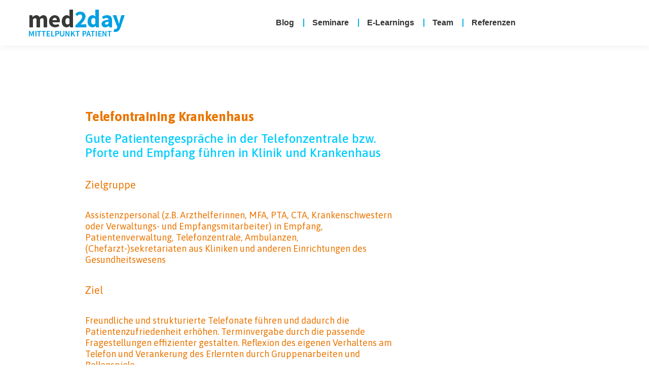

--- FILE ---
content_type: text/html
request_url: https://www.med2day.com/telefonseminar-krankenhaus-klinik/
body_size: 41277
content:
<!DOCTYPE html>
<!--[if !(IE 6) | !(IE 7) | !(IE 8)  ]><!-->
<html lang="de" class="no-js">
<!--<![endif]-->
<head><meta charset="UTF-8" /><script>if(navigator.userAgent.match(/MSIE|Internet Explorer/i)||navigator.userAgent.match(/Trident\/7\..*?rv:11/i)){var href=document.location.href;if(!href.match(/[?&]nowprocket/)){if(href.indexOf("?")==-1){if(href.indexOf("#")==-1){document.location.href=href+"?nowprocket=1"}else{document.location.href=href.replace("#","?nowprocket=1#")}}else{if(href.indexOf("#")==-1){document.location.href=href+"&nowprocket=1"}else{document.location.href=href.replace("#","&nowprocket=1#")}}}}</script><script>(()=>{class RocketLazyLoadScripts{constructor(){this.v="2.0.4",this.userEvents=["keydown","keyup","mousedown","mouseup","mousemove","mouseover","mouseout","touchmove","touchstart","touchend","touchcancel","wheel","click","dblclick","input"],this.attributeEvents=["onblur","onclick","oncontextmenu","ondblclick","onfocus","onmousedown","onmouseenter","onmouseleave","onmousemove","onmouseout","onmouseover","onmouseup","onmousewheel","onscroll","onsubmit"]}async t(){this.i(),this.o(),/iP(ad|hone)/.test(navigator.userAgent)&&this.h(),this.u(),this.l(this),this.m(),this.k(this),this.p(this),this._(),await Promise.all([this.R(),this.L()]),this.lastBreath=Date.now(),this.S(this),this.P(),this.D(),this.O(),this.M(),await this.C(this.delayedScripts.normal),await this.C(this.delayedScripts.defer),await this.C(this.delayedScripts.async),await this.T(),await this.F(),await this.j(),await this.A(),window.dispatchEvent(new Event("rocket-allScriptsLoaded")),this.everythingLoaded=!0,this.lastTouchEnd&&await new Promise(t=>setTimeout(t,500-Date.now()+this.lastTouchEnd)),this.I(),this.H(),this.U(),this.W()}i(){this.CSPIssue=sessionStorage.getItem("rocketCSPIssue"),document.addEventListener("securitypolicyviolation",t=>{this.CSPIssue||"script-src-elem"!==t.violatedDirective||"data"!==t.blockedURI||(this.CSPIssue=!0,sessionStorage.setItem("rocketCSPIssue",!0))},{isRocket:!0})}o(){window.addEventListener("pageshow",t=>{this.persisted=t.persisted,this.realWindowLoadedFired=!0},{isRocket:!0}),window.addEventListener("pagehide",()=>{this.onFirstUserAction=null},{isRocket:!0})}h(){let t;function e(e){t=e}window.addEventListener("touchstart",e,{isRocket:!0}),window.addEventListener("touchend",function i(o){o.changedTouches[0]&&t.changedTouches[0]&&Math.abs(o.changedTouches[0].pageX-t.changedTouches[0].pageX)<10&&Math.abs(o.changedTouches[0].pageY-t.changedTouches[0].pageY)<10&&o.timeStamp-t.timeStamp<200&&(window.removeEventListener("touchstart",e,{isRocket:!0}),window.removeEventListener("touchend",i,{isRocket:!0}),"INPUT"===o.target.tagName&&"text"===o.target.type||(o.target.dispatchEvent(new TouchEvent("touchend",{target:o.target,bubbles:!0})),o.target.dispatchEvent(new MouseEvent("mouseover",{target:o.target,bubbles:!0})),o.target.dispatchEvent(new PointerEvent("click",{target:o.target,bubbles:!0,cancelable:!0,detail:1,clientX:o.changedTouches[0].clientX,clientY:o.changedTouches[0].clientY})),event.preventDefault()))},{isRocket:!0})}q(t){this.userActionTriggered||("mousemove"!==t.type||this.firstMousemoveIgnored?"keyup"===t.type||"mouseover"===t.type||"mouseout"===t.type||(this.userActionTriggered=!0,this.onFirstUserAction&&this.onFirstUserAction()):this.firstMousemoveIgnored=!0),"click"===t.type&&t.preventDefault(),t.stopPropagation(),t.stopImmediatePropagation(),"touchstart"===this.lastEvent&&"touchend"===t.type&&(this.lastTouchEnd=Date.now()),"click"===t.type&&(this.lastTouchEnd=0),this.lastEvent=t.type,t.composedPath&&t.composedPath()[0].getRootNode()instanceof ShadowRoot&&(t.rocketTarget=t.composedPath()[0]),this.savedUserEvents.push(t)}u(){this.savedUserEvents=[],this.userEventHandler=this.q.bind(this),this.userEvents.forEach(t=>window.addEventListener(t,this.userEventHandler,{passive:!1,isRocket:!0})),document.addEventListener("visibilitychange",this.userEventHandler,{isRocket:!0})}U(){this.userEvents.forEach(t=>window.removeEventListener(t,this.userEventHandler,{passive:!1,isRocket:!0})),document.removeEventListener("visibilitychange",this.userEventHandler,{isRocket:!0}),this.savedUserEvents.forEach(t=>{(t.rocketTarget||t.target).dispatchEvent(new window[t.constructor.name](t.type,t))})}m(){const t="return false",e=Array.from(this.attributeEvents,t=>"data-rocket-"+t),i="["+this.attributeEvents.join("],[")+"]",o="[data-rocket-"+this.attributeEvents.join("],[data-rocket-")+"]",s=(e,i,o)=>{o&&o!==t&&(e.setAttribute("data-rocket-"+i,o),e["rocket"+i]=new Function("event",o),e.setAttribute(i,t))};new MutationObserver(t=>{for(const n of t)"attributes"===n.type&&(n.attributeName.startsWith("data-rocket-")||this.everythingLoaded?n.attributeName.startsWith("data-rocket-")&&this.everythingLoaded&&this.N(n.target,n.attributeName.substring(12)):s(n.target,n.attributeName,n.target.getAttribute(n.attributeName))),"childList"===n.type&&n.addedNodes.forEach(t=>{if(t.nodeType===Node.ELEMENT_NODE)if(this.everythingLoaded)for(const i of[t,...t.querySelectorAll(o)])for(const t of i.getAttributeNames())e.includes(t)&&this.N(i,t.substring(12));else for(const e of[t,...t.querySelectorAll(i)])for(const t of e.getAttributeNames())this.attributeEvents.includes(t)&&s(e,t,e.getAttribute(t))})}).observe(document,{subtree:!0,childList:!0,attributeFilter:[...this.attributeEvents,...e]})}I(){this.attributeEvents.forEach(t=>{document.querySelectorAll("[data-rocket-"+t+"]").forEach(e=>{this.N(e,t)})})}N(t,e){const i=t.getAttribute("data-rocket-"+e);i&&(t.setAttribute(e,i),t.removeAttribute("data-rocket-"+e))}k(t){Object.defineProperty(HTMLElement.prototype,"onclick",{get(){return this.rocketonclick||null},set(e){this.rocketonclick=e,this.setAttribute(t.everythingLoaded?"onclick":"data-rocket-onclick","this.rocketonclick(event)")}})}S(t){function e(e,i){let o=e[i];e[i]=null,Object.defineProperty(e,i,{get:()=>o,set(s){t.everythingLoaded?o=s:e["rocket"+i]=o=s}})}e(document,"onreadystatechange"),e(window,"onload"),e(window,"onpageshow");try{Object.defineProperty(document,"readyState",{get:()=>t.rocketReadyState,set(e){t.rocketReadyState=e},configurable:!0}),document.readyState="loading"}catch(t){console.log("WPRocket DJE readyState conflict, bypassing")}}l(t){this.originalAddEventListener=EventTarget.prototype.addEventListener,this.originalRemoveEventListener=EventTarget.prototype.removeEventListener,this.savedEventListeners=[],EventTarget.prototype.addEventListener=function(e,i,o){o&&o.isRocket||!t.B(e,this)&&!t.userEvents.includes(e)||t.B(e,this)&&!t.userActionTriggered||e.startsWith("rocket-")||t.everythingLoaded?t.originalAddEventListener.call(this,e,i,o):(t.savedEventListeners.push({target:this,remove:!1,type:e,func:i,options:o}),"mouseenter"!==e&&"mouseleave"!==e||t.originalAddEventListener.call(this,e,t.savedUserEvents.push,o))},EventTarget.prototype.removeEventListener=function(e,i,o){o&&o.isRocket||!t.B(e,this)&&!t.userEvents.includes(e)||t.B(e,this)&&!t.userActionTriggered||e.startsWith("rocket-")||t.everythingLoaded?t.originalRemoveEventListener.call(this,e,i,o):t.savedEventListeners.push({target:this,remove:!0,type:e,func:i,options:o})}}J(t,e){this.savedEventListeners=this.savedEventListeners.filter(i=>{let o=i.type,s=i.target||window;return e!==o||t!==s||(this.B(o,s)&&(i.type="rocket-"+o),this.$(i),!1)})}H(){EventTarget.prototype.addEventListener=this.originalAddEventListener,EventTarget.prototype.removeEventListener=this.originalRemoveEventListener,this.savedEventListeners.forEach(t=>this.$(t))}$(t){t.remove?this.originalRemoveEventListener.call(t.target,t.type,t.func,t.options):this.originalAddEventListener.call(t.target,t.type,t.func,t.options)}p(t){let e;function i(e){return t.everythingLoaded?e:e.split(" ").map(t=>"load"===t||t.startsWith("load.")?"rocket-jquery-load":t).join(" ")}function o(o){function s(e){const s=o.fn[e];o.fn[e]=o.fn.init.prototype[e]=function(){return this[0]===window&&t.userActionTriggered&&("string"==typeof arguments[0]||arguments[0]instanceof String?arguments[0]=i(arguments[0]):"object"==typeof arguments[0]&&Object.keys(arguments[0]).forEach(t=>{const e=arguments[0][t];delete arguments[0][t],arguments[0][i(t)]=e})),s.apply(this,arguments),this}}if(o&&o.fn&&!t.allJQueries.includes(o)){const e={DOMContentLoaded:[],"rocket-DOMContentLoaded":[]};for(const t in e)document.addEventListener(t,()=>{e[t].forEach(t=>t())},{isRocket:!0});o.fn.ready=o.fn.init.prototype.ready=function(i){function s(){parseInt(o.fn.jquery)>2?setTimeout(()=>i.bind(document)(o)):i.bind(document)(o)}return"function"==typeof i&&(t.realDomReadyFired?!t.userActionTriggered||t.fauxDomReadyFired?s():e["rocket-DOMContentLoaded"].push(s):e.DOMContentLoaded.push(s)),o([])},s("on"),s("one"),s("off"),t.allJQueries.push(o)}e=o}t.allJQueries=[],o(window.jQuery),Object.defineProperty(window,"jQuery",{get:()=>e,set(t){o(t)}})}P(){const t=new Map;document.write=document.writeln=function(e){const i=document.currentScript,o=document.createRange(),s=i.parentElement;let n=t.get(i);void 0===n&&(n=i.nextSibling,t.set(i,n));const c=document.createDocumentFragment();o.setStart(c,0),c.appendChild(o.createContextualFragment(e)),s.insertBefore(c,n)}}async R(){return new Promise(t=>{this.userActionTriggered?t():this.onFirstUserAction=t})}async L(){return new Promise(t=>{document.addEventListener("DOMContentLoaded",()=>{this.realDomReadyFired=!0,t()},{isRocket:!0})})}async j(){return this.realWindowLoadedFired?Promise.resolve():new Promise(t=>{window.addEventListener("load",t,{isRocket:!0})})}M(){this.pendingScripts=[];this.scriptsMutationObserver=new MutationObserver(t=>{for(const e of t)e.addedNodes.forEach(t=>{"SCRIPT"!==t.tagName||t.noModule||t.isWPRocket||this.pendingScripts.push({script:t,promise:new Promise(e=>{const i=()=>{const i=this.pendingScripts.findIndex(e=>e.script===t);i>=0&&this.pendingScripts.splice(i,1),e()};t.addEventListener("load",i,{isRocket:!0}),t.addEventListener("error",i,{isRocket:!0}),setTimeout(i,1e3)})})})}),this.scriptsMutationObserver.observe(document,{childList:!0,subtree:!0})}async F(){await this.X(),this.pendingScripts.length?(await this.pendingScripts[0].promise,await this.F()):this.scriptsMutationObserver.disconnect()}D(){this.delayedScripts={normal:[],async:[],defer:[]},document.querySelectorAll("script[type$=rocketlazyloadscript]").forEach(t=>{t.hasAttribute("data-rocket-src")?t.hasAttribute("async")&&!1!==t.async?this.delayedScripts.async.push(t):t.hasAttribute("defer")&&!1!==t.defer||"module"===t.getAttribute("data-rocket-type")?this.delayedScripts.defer.push(t):this.delayedScripts.normal.push(t):this.delayedScripts.normal.push(t)})}async _(){await this.L();let t=[];document.querySelectorAll("script[type$=rocketlazyloadscript][data-rocket-src]").forEach(e=>{let i=e.getAttribute("data-rocket-src");if(i&&!i.startsWith("data:")){i.startsWith("//")&&(i=location.protocol+i);try{const o=new URL(i).origin;o!==location.origin&&t.push({src:o,crossOrigin:e.crossOrigin||"module"===e.getAttribute("data-rocket-type")})}catch(t){}}}),t=[...new Map(t.map(t=>[JSON.stringify(t),t])).values()],this.Y(t,"preconnect")}async G(t){if(await this.K(),!0!==t.noModule||!("noModule"in HTMLScriptElement.prototype))return new Promise(e=>{let i;function o(){(i||t).setAttribute("data-rocket-status","executed"),e()}try{if(navigator.userAgent.includes("Firefox/")||""===navigator.vendor||this.CSPIssue)i=document.createElement("script"),[...t.attributes].forEach(t=>{let e=t.nodeName;"type"!==e&&("data-rocket-type"===e&&(e="type"),"data-rocket-src"===e&&(e="src"),i.setAttribute(e,t.nodeValue))}),t.text&&(i.text=t.text),t.nonce&&(i.nonce=t.nonce),i.hasAttribute("src")?(i.addEventListener("load",o,{isRocket:!0}),i.addEventListener("error",()=>{i.setAttribute("data-rocket-status","failed-network"),e()},{isRocket:!0}),setTimeout(()=>{i.isConnected||e()},1)):(i.text=t.text,o()),i.isWPRocket=!0,t.parentNode.replaceChild(i,t);else{const i=t.getAttribute("data-rocket-type"),s=t.getAttribute("data-rocket-src");i?(t.type=i,t.removeAttribute("data-rocket-type")):t.removeAttribute("type"),t.addEventListener("load",o,{isRocket:!0}),t.addEventListener("error",i=>{this.CSPIssue&&i.target.src.startsWith("data:")?(console.log("WPRocket: CSP fallback activated"),t.removeAttribute("src"),this.G(t).then(e)):(t.setAttribute("data-rocket-status","failed-network"),e())},{isRocket:!0}),s?(t.fetchPriority="high",t.removeAttribute("data-rocket-src"),t.src=s):t.src="data:text/javascript;base64,"+window.btoa(unescape(encodeURIComponent(t.text)))}}catch(i){t.setAttribute("data-rocket-status","failed-transform"),e()}});t.setAttribute("data-rocket-status","skipped")}async C(t){const e=t.shift();return e?(e.isConnected&&await this.G(e),this.C(t)):Promise.resolve()}O(){this.Y([...this.delayedScripts.normal,...this.delayedScripts.defer,...this.delayedScripts.async],"preload")}Y(t,e){this.trash=this.trash||[];let i=!0;var o=document.createDocumentFragment();t.forEach(t=>{const s=t.getAttribute&&t.getAttribute("data-rocket-src")||t.src;if(s&&!s.startsWith("data:")){const n=document.createElement("link");n.href=s,n.rel=e,"preconnect"!==e&&(n.as="script",n.fetchPriority=i?"high":"low"),t.getAttribute&&"module"===t.getAttribute("data-rocket-type")&&(n.crossOrigin=!0),t.crossOrigin&&(n.crossOrigin=t.crossOrigin),t.integrity&&(n.integrity=t.integrity),t.nonce&&(n.nonce=t.nonce),o.appendChild(n),this.trash.push(n),i=!1}}),document.head.appendChild(o)}W(){this.trash.forEach(t=>t.remove())}async T(){try{document.readyState="interactive"}catch(t){}this.fauxDomReadyFired=!0;try{await this.K(),this.J(document,"readystatechange"),document.dispatchEvent(new Event("rocket-readystatechange")),await this.K(),document.rocketonreadystatechange&&document.rocketonreadystatechange(),await this.K(),this.J(document,"DOMContentLoaded"),document.dispatchEvent(new Event("rocket-DOMContentLoaded")),await this.K(),this.J(window,"DOMContentLoaded"),window.dispatchEvent(new Event("rocket-DOMContentLoaded"))}catch(t){console.error(t)}}async A(){try{document.readyState="complete"}catch(t){}try{await this.K(),this.J(document,"readystatechange"),document.dispatchEvent(new Event("rocket-readystatechange")),await this.K(),document.rocketonreadystatechange&&document.rocketonreadystatechange(),await this.K(),this.J(window,"load"),window.dispatchEvent(new Event("rocket-load")),await this.K(),window.rocketonload&&window.rocketonload(),await this.K(),this.allJQueries.forEach(t=>t(window).trigger("rocket-jquery-load")),await this.K(),this.J(window,"pageshow");const t=new Event("rocket-pageshow");t.persisted=this.persisted,window.dispatchEvent(t),await this.K(),window.rocketonpageshow&&window.rocketonpageshow({persisted:this.persisted})}catch(t){console.error(t)}}async K(){Date.now()-this.lastBreath>45&&(await this.X(),this.lastBreath=Date.now())}async X(){return document.hidden?new Promise(t=>setTimeout(t)):new Promise(t=>requestAnimationFrame(t))}B(t,e){return e===document&&"readystatechange"===t||(e===document&&"DOMContentLoaded"===t||(e===window&&"DOMContentLoaded"===t||(e===window&&"load"===t||e===window&&"pageshow"===t)))}static run(){(new RocketLazyLoadScripts).t()}}RocketLazyLoadScripts.run()})();</script>
	
				<meta name="viewport" content="width=device-width, initial-scale=1, maximum-scale=1, user-scalable=0"/>
			<meta name="theme-color" content="#38caf7"/>	<link rel="profile" href="https://gmpg.org/xfn/11" />
	<meta name='robots' content='index, follow, max-image-preview:large, max-snippet:-1, max-video-preview:-1' />

	<!-- This site is optimized with the Yoast SEO plugin v26.7 - https://yoast.com/wordpress/plugins/seo/ -->
	<title>Telefon Seminar Krankenhaus: Coaching Telefonzentrale Pforte, Anmeldung, Patientenaufnahme Journaldienst Spital Sanatorium -</title>
<link data-rocket-prefetch href="https://cdn.trustindex.io" rel="dns-prefetch">
	<meta name="description" content="Telefonseminar für Krankenhäuser: Telefontraining Akutklinik, Rehaklinik, Privatklinik - so lernen Sie richtig mit Patienten telefonieren" />
	<link rel="canonical" href="https://www.med2day.com/telefonseminar-krankenhaus-klinik/" />
	<meta property="og:locale" content="de_DE" />
	<meta property="og:type" content="article" />
	<meta property="og:title" content="Telefon Seminar Krankenhaus: Coaching Telefonzentrale Pforte, Anmeldung, Patientenaufnahme Journaldienst Spital Sanatorium -" />
	<meta property="og:description" content="Telefonseminar für Krankenhäuser: Telefontraining Akutklinik, Rehaklinik, Privatklinik - so lernen Sie richtig mit Patienten telefonieren" />
	<meta property="og:url" content="https://www.med2day.com/telefonseminar-krankenhaus-klinik/" />
	<meta property="og:site_name" content="Patienten-Kommunikation" />
	<meta property="article:publisher" content="https://www.facebook.com/med2day.muenchen/" />
	<meta property="article:modified_time" content="2025-03-17T12:52:29+00:00" />
	<meta name="twitter:card" content="summary_large_image" />
	<meta name="twitter:label1" content="Geschätzte Lesezeit" />
	<meta name="twitter:data1" content="6 Minuten" />
	<script type="application/ld+json" class="yoast-schema-graph">{"@context":"https://schema.org","@graph":[{"@type":"WebPage","@id":"https://www.med2day.com/telefonseminar-krankenhaus-klinik/","url":"https://www.med2day.com/telefonseminar-krankenhaus-klinik/","name":"Telefon Seminar Krankenhaus: Coaching Telefonzentrale Pforte, Anmeldung, Patientenaufnahme Journaldienst Spital Sanatorium -","isPartOf":{"@id":"https://www.med2day.com/#website"},"datePublished":"2016-08-08T15:41:20+00:00","dateModified":"2025-03-17T12:52:29+00:00","description":"Telefonseminar für Krankenhäuser: Telefontraining Akutklinik, Rehaklinik, Privatklinik - so lernen Sie richtig mit Patienten telefonieren","breadcrumb":{"@id":"https://www.med2day.com/telefonseminar-krankenhaus-klinik/#breadcrumb"},"inLanguage":"de","potentialAction":[{"@type":"ReadAction","target":["https://www.med2day.com/telefonseminar-krankenhaus-klinik/"]}]},{"@type":"BreadcrumbList","@id":"https://www.med2day.com/telefonseminar-krankenhaus-klinik/#breadcrumb","itemListElement":[{"@type":"ListItem","position":1,"name":"Startseite","item":"https://www.med2day.com/"},{"@type":"ListItem","position":2,"name":"Telefon Seminar Krankenhaus: Coaching Telefonzentrale Pforte, Anmeldung, Patientenaufnahme Journaldienst Spital Sanatorium"}]},{"@type":"WebSite","@id":"https://www.med2day.com/#website","url":"https://www.med2day.com/","name":"Patienten-Kommunikation","description":"Kommunikations-Seminare und Trainings für Kliniken und Arztpraxen","publisher":{"@id":"https://www.med2day.com/#organization"},"potentialAction":[{"@type":"SearchAction","target":{"@type":"EntryPoint","urlTemplate":"https://www.med2day.com/?s={search_term_string}"},"query-input":{"@type":"PropertyValueSpecification","valueRequired":true,"valueName":"search_term_string"}}],"inLanguage":"de"},{"@type":"Organization","@id":"https://www.med2day.com/#organization","name":"med2day GbR","url":"https://www.med2day.com/","logo":{"@type":"ImageObject","inLanguage":"de","@id":"https://www.med2day.com/#/schema/logo/image/","url":"https://www.med2day.com/wp-content/uploads/2017/02/170205-med2day-Logo-mittel-klein-breit.png","contentUrl":"https://www.med2day.com/wp-content/uploads/2017/02/170205-med2day-Logo-mittel-klein-breit.png","width":299,"height":89,"caption":"med2day GbR"},"image":{"@id":"https://www.med2day.com/#/schema/logo/image/"},"sameAs":["https://www.facebook.com/med2day.muenchen/","https://www.linkedin.com/in/dr-med-fabian-stehle-02a2a41b4/","https://www.instagram.com/med2day.com_mittelpunktpatient/"]}]}</script>
	<!-- / Yoast SEO plugin. -->


<link rel="alternate" type="application/rss+xml" title="Patienten-Kommunikation &raquo; Feed" href="https://www.med2day.com/feed/" />
<link rel="alternate" type="application/rss+xml" title="Patienten-Kommunikation &raquo; Kommentar-Feed" href="https://www.med2day.com/comments/feed/" />
<link rel="alternate" title="oEmbed (JSON)" type="application/json+oembed" href="https://www.med2day.com/wp-json/oembed/1.0/embed?url=https%3A%2F%2Fwww.med2day.com%2Ftelefonseminar-krankenhaus-klinik%2F" />
<link rel="alternate" title="oEmbed (XML)" type="text/xml+oembed" href="https://www.med2day.com/wp-json/oembed/1.0/embed?url=https%3A%2F%2Fwww.med2day.com%2Ftelefonseminar-krankenhaus-klinik%2F&#038;format=xml" />
<style id='wp-img-auto-sizes-contain-inline-css'>
img:is([sizes=auto i],[sizes^="auto," i]){contain-intrinsic-size:3000px 1500px}
/*# sourceURL=wp-img-auto-sizes-contain-inline-css */
</style>
<style id='wp-emoji-styles-inline-css'>

	img.wp-smiley, img.emoji {
		display: inline !important;
		border: none !important;
		box-shadow: none !important;
		height: 1em !important;
		width: 1em !important;
		margin: 0 0.07em !important;
		vertical-align: -0.1em !important;
		background: none !important;
		padding: 0 !important;
	}
/*# sourceURL=wp-emoji-styles-inline-css */
</style>
<style id='wp-block-library-inline-css'>
:root{--wp-block-synced-color:#7a00df;--wp-block-synced-color--rgb:122,0,223;--wp-bound-block-color:var(--wp-block-synced-color);--wp-editor-canvas-background:#ddd;--wp-admin-theme-color:#007cba;--wp-admin-theme-color--rgb:0,124,186;--wp-admin-theme-color-darker-10:#006ba1;--wp-admin-theme-color-darker-10--rgb:0,107,160.5;--wp-admin-theme-color-darker-20:#005a87;--wp-admin-theme-color-darker-20--rgb:0,90,135;--wp-admin-border-width-focus:2px}@media (min-resolution:192dpi){:root{--wp-admin-border-width-focus:1.5px}}.wp-element-button{cursor:pointer}:root .has-very-light-gray-background-color{background-color:#eee}:root .has-very-dark-gray-background-color{background-color:#313131}:root .has-very-light-gray-color{color:#eee}:root .has-very-dark-gray-color{color:#313131}:root .has-vivid-green-cyan-to-vivid-cyan-blue-gradient-background{background:linear-gradient(135deg,#00d084,#0693e3)}:root .has-purple-crush-gradient-background{background:linear-gradient(135deg,#34e2e4,#4721fb 50%,#ab1dfe)}:root .has-hazy-dawn-gradient-background{background:linear-gradient(135deg,#faaca8,#dad0ec)}:root .has-subdued-olive-gradient-background{background:linear-gradient(135deg,#fafae1,#67a671)}:root .has-atomic-cream-gradient-background{background:linear-gradient(135deg,#fdd79a,#004a59)}:root .has-nightshade-gradient-background{background:linear-gradient(135deg,#330968,#31cdcf)}:root .has-midnight-gradient-background{background:linear-gradient(135deg,#020381,#2874fc)}:root{--wp--preset--font-size--normal:16px;--wp--preset--font-size--huge:42px}.has-regular-font-size{font-size:1em}.has-larger-font-size{font-size:2.625em}.has-normal-font-size{font-size:var(--wp--preset--font-size--normal)}.has-huge-font-size{font-size:var(--wp--preset--font-size--huge)}.has-text-align-center{text-align:center}.has-text-align-left{text-align:left}.has-text-align-right{text-align:right}.has-fit-text{white-space:nowrap!important}#end-resizable-editor-section{display:none}.aligncenter{clear:both}.items-justified-left{justify-content:flex-start}.items-justified-center{justify-content:center}.items-justified-right{justify-content:flex-end}.items-justified-space-between{justify-content:space-between}.screen-reader-text{border:0;clip-path:inset(50%);height:1px;margin:-1px;overflow:hidden;padding:0;position:absolute;width:1px;word-wrap:normal!important}.screen-reader-text:focus{background-color:#ddd;clip-path:none;color:#444;display:block;font-size:1em;height:auto;left:5px;line-height:normal;padding:15px 23px 14px;text-decoration:none;top:5px;width:auto;z-index:100000}html :where(.has-border-color){border-style:solid}html :where([style*=border-top-color]){border-top-style:solid}html :where([style*=border-right-color]){border-right-style:solid}html :where([style*=border-bottom-color]){border-bottom-style:solid}html :where([style*=border-left-color]){border-left-style:solid}html :where([style*=border-width]){border-style:solid}html :where([style*=border-top-width]){border-top-style:solid}html :where([style*=border-right-width]){border-right-style:solid}html :where([style*=border-bottom-width]){border-bottom-style:solid}html :where([style*=border-left-width]){border-left-style:solid}html :where(img[class*=wp-image-]){height:auto;max-width:100%}:where(figure){margin:0 0 1em}html :where(.is-position-sticky){--wp-admin--admin-bar--position-offset:var(--wp-admin--admin-bar--height,0px)}@media screen and (max-width:600px){html :where(.is-position-sticky){--wp-admin--admin-bar--position-offset:0px}}

/*# sourceURL=wp-block-library-inline-css */
</style><style id='global-styles-inline-css'>
:root{--wp--preset--aspect-ratio--square: 1;--wp--preset--aspect-ratio--4-3: 4/3;--wp--preset--aspect-ratio--3-4: 3/4;--wp--preset--aspect-ratio--3-2: 3/2;--wp--preset--aspect-ratio--2-3: 2/3;--wp--preset--aspect-ratio--16-9: 16/9;--wp--preset--aspect-ratio--9-16: 9/16;--wp--preset--color--black: #000000;--wp--preset--color--cyan-bluish-gray: #abb8c3;--wp--preset--color--white: #FFF;--wp--preset--color--pale-pink: #f78da7;--wp--preset--color--vivid-red: #cf2e2e;--wp--preset--color--luminous-vivid-orange: #ff6900;--wp--preset--color--luminous-vivid-amber: #fcb900;--wp--preset--color--light-green-cyan: #7bdcb5;--wp--preset--color--vivid-green-cyan: #00d084;--wp--preset--color--pale-cyan-blue: #8ed1fc;--wp--preset--color--vivid-cyan-blue: #0693e3;--wp--preset--color--vivid-purple: #9b51e0;--wp--preset--color--accent: #38caf7;--wp--preset--color--dark-gray: #111;--wp--preset--color--light-gray: #767676;--wp--preset--gradient--vivid-cyan-blue-to-vivid-purple: linear-gradient(135deg,rgb(6,147,227) 0%,rgb(155,81,224) 100%);--wp--preset--gradient--light-green-cyan-to-vivid-green-cyan: linear-gradient(135deg,rgb(122,220,180) 0%,rgb(0,208,130) 100%);--wp--preset--gradient--luminous-vivid-amber-to-luminous-vivid-orange: linear-gradient(135deg,rgb(252,185,0) 0%,rgb(255,105,0) 100%);--wp--preset--gradient--luminous-vivid-orange-to-vivid-red: linear-gradient(135deg,rgb(255,105,0) 0%,rgb(207,46,46) 100%);--wp--preset--gradient--very-light-gray-to-cyan-bluish-gray: linear-gradient(135deg,rgb(238,238,238) 0%,rgb(169,184,195) 100%);--wp--preset--gradient--cool-to-warm-spectrum: linear-gradient(135deg,rgb(74,234,220) 0%,rgb(151,120,209) 20%,rgb(207,42,186) 40%,rgb(238,44,130) 60%,rgb(251,105,98) 80%,rgb(254,248,76) 100%);--wp--preset--gradient--blush-light-purple: linear-gradient(135deg,rgb(255,206,236) 0%,rgb(152,150,240) 100%);--wp--preset--gradient--blush-bordeaux: linear-gradient(135deg,rgb(254,205,165) 0%,rgb(254,45,45) 50%,rgb(107,0,62) 100%);--wp--preset--gradient--luminous-dusk: linear-gradient(135deg,rgb(255,203,112) 0%,rgb(199,81,192) 50%,rgb(65,88,208) 100%);--wp--preset--gradient--pale-ocean: linear-gradient(135deg,rgb(255,245,203) 0%,rgb(182,227,212) 50%,rgb(51,167,181) 100%);--wp--preset--gradient--electric-grass: linear-gradient(135deg,rgb(202,248,128) 0%,rgb(113,206,126) 100%);--wp--preset--gradient--midnight: linear-gradient(135deg,rgb(2,3,129) 0%,rgb(40,116,252) 100%);--wp--preset--font-size--small: 13px;--wp--preset--font-size--medium: 20px;--wp--preset--font-size--large: 36px;--wp--preset--font-size--x-large: 42px;--wp--preset--spacing--20: 0.44rem;--wp--preset--spacing--30: 0.67rem;--wp--preset--spacing--40: 1rem;--wp--preset--spacing--50: 1.5rem;--wp--preset--spacing--60: 2.25rem;--wp--preset--spacing--70: 3.38rem;--wp--preset--spacing--80: 5.06rem;--wp--preset--shadow--natural: 6px 6px 9px rgba(0, 0, 0, 0.2);--wp--preset--shadow--deep: 12px 12px 50px rgba(0, 0, 0, 0.4);--wp--preset--shadow--sharp: 6px 6px 0px rgba(0, 0, 0, 0.2);--wp--preset--shadow--outlined: 6px 6px 0px -3px rgb(255, 255, 255), 6px 6px rgb(0, 0, 0);--wp--preset--shadow--crisp: 6px 6px 0px rgb(0, 0, 0);}:where(.is-layout-flex){gap: 0.5em;}:where(.is-layout-grid){gap: 0.5em;}body .is-layout-flex{display: flex;}.is-layout-flex{flex-wrap: wrap;align-items: center;}.is-layout-flex > :is(*, div){margin: 0;}body .is-layout-grid{display: grid;}.is-layout-grid > :is(*, div){margin: 0;}:where(.wp-block-columns.is-layout-flex){gap: 2em;}:where(.wp-block-columns.is-layout-grid){gap: 2em;}:where(.wp-block-post-template.is-layout-flex){gap: 1.25em;}:where(.wp-block-post-template.is-layout-grid){gap: 1.25em;}.has-black-color{color: var(--wp--preset--color--black) !important;}.has-cyan-bluish-gray-color{color: var(--wp--preset--color--cyan-bluish-gray) !important;}.has-white-color{color: var(--wp--preset--color--white) !important;}.has-pale-pink-color{color: var(--wp--preset--color--pale-pink) !important;}.has-vivid-red-color{color: var(--wp--preset--color--vivid-red) !important;}.has-luminous-vivid-orange-color{color: var(--wp--preset--color--luminous-vivid-orange) !important;}.has-luminous-vivid-amber-color{color: var(--wp--preset--color--luminous-vivid-amber) !important;}.has-light-green-cyan-color{color: var(--wp--preset--color--light-green-cyan) !important;}.has-vivid-green-cyan-color{color: var(--wp--preset--color--vivid-green-cyan) !important;}.has-pale-cyan-blue-color{color: var(--wp--preset--color--pale-cyan-blue) !important;}.has-vivid-cyan-blue-color{color: var(--wp--preset--color--vivid-cyan-blue) !important;}.has-vivid-purple-color{color: var(--wp--preset--color--vivid-purple) !important;}.has-black-background-color{background-color: var(--wp--preset--color--black) !important;}.has-cyan-bluish-gray-background-color{background-color: var(--wp--preset--color--cyan-bluish-gray) !important;}.has-white-background-color{background-color: var(--wp--preset--color--white) !important;}.has-pale-pink-background-color{background-color: var(--wp--preset--color--pale-pink) !important;}.has-vivid-red-background-color{background-color: var(--wp--preset--color--vivid-red) !important;}.has-luminous-vivid-orange-background-color{background-color: var(--wp--preset--color--luminous-vivid-orange) !important;}.has-luminous-vivid-amber-background-color{background-color: var(--wp--preset--color--luminous-vivid-amber) !important;}.has-light-green-cyan-background-color{background-color: var(--wp--preset--color--light-green-cyan) !important;}.has-vivid-green-cyan-background-color{background-color: var(--wp--preset--color--vivid-green-cyan) !important;}.has-pale-cyan-blue-background-color{background-color: var(--wp--preset--color--pale-cyan-blue) !important;}.has-vivid-cyan-blue-background-color{background-color: var(--wp--preset--color--vivid-cyan-blue) !important;}.has-vivid-purple-background-color{background-color: var(--wp--preset--color--vivid-purple) !important;}.has-black-border-color{border-color: var(--wp--preset--color--black) !important;}.has-cyan-bluish-gray-border-color{border-color: var(--wp--preset--color--cyan-bluish-gray) !important;}.has-white-border-color{border-color: var(--wp--preset--color--white) !important;}.has-pale-pink-border-color{border-color: var(--wp--preset--color--pale-pink) !important;}.has-vivid-red-border-color{border-color: var(--wp--preset--color--vivid-red) !important;}.has-luminous-vivid-orange-border-color{border-color: var(--wp--preset--color--luminous-vivid-orange) !important;}.has-luminous-vivid-amber-border-color{border-color: var(--wp--preset--color--luminous-vivid-amber) !important;}.has-light-green-cyan-border-color{border-color: var(--wp--preset--color--light-green-cyan) !important;}.has-vivid-green-cyan-border-color{border-color: var(--wp--preset--color--vivid-green-cyan) !important;}.has-pale-cyan-blue-border-color{border-color: var(--wp--preset--color--pale-cyan-blue) !important;}.has-vivid-cyan-blue-border-color{border-color: var(--wp--preset--color--vivid-cyan-blue) !important;}.has-vivid-purple-border-color{border-color: var(--wp--preset--color--vivid-purple) !important;}.has-vivid-cyan-blue-to-vivid-purple-gradient-background{background: var(--wp--preset--gradient--vivid-cyan-blue-to-vivid-purple) !important;}.has-light-green-cyan-to-vivid-green-cyan-gradient-background{background: var(--wp--preset--gradient--light-green-cyan-to-vivid-green-cyan) !important;}.has-luminous-vivid-amber-to-luminous-vivid-orange-gradient-background{background: var(--wp--preset--gradient--luminous-vivid-amber-to-luminous-vivid-orange) !important;}.has-luminous-vivid-orange-to-vivid-red-gradient-background{background: var(--wp--preset--gradient--luminous-vivid-orange-to-vivid-red) !important;}.has-very-light-gray-to-cyan-bluish-gray-gradient-background{background: var(--wp--preset--gradient--very-light-gray-to-cyan-bluish-gray) !important;}.has-cool-to-warm-spectrum-gradient-background{background: var(--wp--preset--gradient--cool-to-warm-spectrum) !important;}.has-blush-light-purple-gradient-background{background: var(--wp--preset--gradient--blush-light-purple) !important;}.has-blush-bordeaux-gradient-background{background: var(--wp--preset--gradient--blush-bordeaux) !important;}.has-luminous-dusk-gradient-background{background: var(--wp--preset--gradient--luminous-dusk) !important;}.has-pale-ocean-gradient-background{background: var(--wp--preset--gradient--pale-ocean) !important;}.has-electric-grass-gradient-background{background: var(--wp--preset--gradient--electric-grass) !important;}.has-midnight-gradient-background{background: var(--wp--preset--gradient--midnight) !important;}.has-small-font-size{font-size: var(--wp--preset--font-size--small) !important;}.has-medium-font-size{font-size: var(--wp--preset--font-size--medium) !important;}.has-large-font-size{font-size: var(--wp--preset--font-size--large) !important;}.has-x-large-font-size{font-size: var(--wp--preset--font-size--x-large) !important;}
/*# sourceURL=global-styles-inline-css */
</style>

<style id='classic-theme-styles-inline-css'>
/*! This file is auto-generated */
.wp-block-button__link{color:#fff;background-color:#32373c;border-radius:9999px;box-shadow:none;text-decoration:none;padding:calc(.667em + 2px) calc(1.333em + 2px);font-size:1.125em}.wp-block-file__button{background:#32373c;color:#fff;text-decoration:none}
/*# sourceURL=/wp-includes/css/classic-themes.min.css */
</style>
<link data-minify="1" rel='stylesheet' id='quiz-maker-css' href='https://www.med2day.com/wp-content/cache/min/1/wp-content/plugins/quiz-maker/public/css/quiz-maker-public.css?ver=1768454260' media='all' />
<link rel='stylesheet' id='cmplz-general-css' href='https://www.med2day.com/wp-content/plugins/complianz-gdpr/assets/css/cookieblocker.min.css?ver=1765936226' media='all' />
<link data-minify="1" rel='stylesheet' id='the7-font-css' href='https://www.med2day.com/wp-content/cache/min/1/wp-content/themes/dt-the7/fonts/icomoon-the7-font/icomoon-the7-font.min.css?ver=1768454260' media='all' />
<link data-minify="1" rel='stylesheet' id='the7-awesome-fonts-css' href='https://www.med2day.com/wp-content/cache/min/1/wp-content/themes/dt-the7/fonts/FontAwesome/css/all.min.css?ver=1768454261' media='all' />
<link rel='stylesheet' id='the7-awesome-fonts-back-css' href='https://www.med2day.com/wp-content/themes/dt-the7/fonts/FontAwesome/back-compat.min.css?ver=14.0.2.1' media='all' />
<link data-minify="1" rel='stylesheet' id='the7-Defaults-css' href='https://www.med2day.com/wp-content/cache/min/1/wp-content/uploads/smile_fonts/Defaults/Defaults.css?ver=1768454261' media='all' />
<link data-minify="1" rel='stylesheet' id='the7-fontello-css' href='https://www.med2day.com/wp-content/cache/min/1/wp-content/themes/dt-the7/fonts/fontello/css/fontello.min.css?ver=1768454261' media='all' />
<link data-minify="1" rel='stylesheet' id='js_composer_front-css' href='https://www.med2day.com/wp-content/cache/background-css/1/www.med2day.com/wp-content/cache/min/1/wp-content/plugins/js_composer/assets/css/js_composer.min.css?ver=1768454261&wpr_t=1768706281' media='all' />
<link data-minify="1" rel='stylesheet' id='dt-web-fonts-css' href='https://www.med2day.com/wp-content/cache/min/1/wp-content/uploads/fonts/03e38a290f060c6fb7a9f05720edab40/font.css?ver=1768454261' media='all' />
<link rel='stylesheet' id='dt-main-css' href='https://www.med2day.com/wp-content/themes/dt-the7/css/main.min.css?ver=14.0.2.1' media='all' />
<link rel='stylesheet' id='the7-custom-scrollbar-css' href='https://www.med2day.com/wp-content/themes/dt-the7/lib/custom-scrollbar/custom-scrollbar.min.css?ver=14.0.2.1' media='all' />
<link rel='stylesheet' id='the7-wpbakery-css' href='https://www.med2day.com/wp-content/themes/dt-the7/css/wpbakery.min.css?ver=14.0.2.1' media='all' />
<link rel='stylesheet' id='the7-core-css' href='https://www.med2day.com/wp-content/plugins/dt-the7-core/assets/css/post-type.min.css?ver=2.7.12' media='all' />
<link data-minify="1" rel='stylesheet' id='the7-css-vars-css' href='https://www.med2day.com/wp-content/cache/min/1/wp-content/uploads/the7-css/css-vars.css?ver=1768454261' media='all' />
<link data-minify="1" rel='stylesheet' id='dt-custom-css' href='https://www.med2day.com/wp-content/cache/min/1/wp-content/uploads/the7-css/custom.css?ver=1768454261' media='all' />
<link data-minify="1" rel='stylesheet' id='dt-media-css' href='https://www.med2day.com/wp-content/cache/min/1/wp-content/uploads/the7-css/media.css?ver=1768454261' media='all' />
<link data-minify="1" rel='stylesheet' id='the7-mega-menu-css' href='https://www.med2day.com/wp-content/cache/min/1/wp-content/uploads/the7-css/mega-menu.css?ver=1768454261' media='all' />
<link data-minify="1" rel='stylesheet' id='the7-elements-albums-portfolio-css' href='https://www.med2day.com/wp-content/cache/min/1/wp-content/uploads/the7-css/the7-elements-albums-portfolio.css?ver=1768454261' media='all' />
<link data-minify="1" rel='stylesheet' id='the7-elements-css' href='https://www.med2day.com/wp-content/cache/min/1/wp-content/uploads/the7-css/post-type-dynamic.css?ver=1768454261' media='all' />
<link rel='stylesheet' id='style-css' href='https://www.med2day.com/wp-content/themes/dt-the7/style.css?ver=14.0.2.1' media='all' />
<link rel='stylesheet' id='ultimate-vc-addons-style-css' href='https://www.med2day.com/wp-content/plugins/Ultimate_VC_Addons/assets/min-css/style.min.css?ver=3.21.2' media='all' />
<script type="rocketlazyloadscript" data-rocket-src="https://www.med2day.com/wp-includes/js/jquery/jquery.min.js?ver=3.7.1" id="jquery-core-js" data-rocket-defer defer></script>
<script type="rocketlazyloadscript" data-rocket-src="https://www.med2day.com/wp-includes/js/jquery/jquery-migrate.min.js?ver=3.4.1" id="jquery-migrate-js" data-rocket-defer defer></script>
<script id="dt-above-fold-js-extra">
var dtLocal = {"themeUrl":"https://www.med2day.com/wp-content/themes/dt-the7","passText":"Um diesen gesch\u00fctzten Eintrag anzusehen, geben Sie bitte das Passwort ein:","moreButtonText":{"loading":"Lade...","loadMore":"Mehr laden"},"postID":"67","ajaxurl":"https://www.med2day.com/wp-admin/admin-ajax.php","REST":{"baseUrl":"https://www.med2day.com/wp-json/the7/v1","endpoints":{"sendMail":"/send-mail"}},"contactMessages":{"required":"One or more fields have an error. Please check and try again.","terms":"Please accept the privacy policy.","fillTheCaptchaError":"Please, fill the captcha."},"captchaSiteKey":"","ajaxNonce":"ac5dc8be56","pageData":{"type":"page","template":"page","layout":null},"themeSettings":{"smoothScroll":"off","lazyLoading":false,"desktopHeader":{"height":90},"ToggleCaptionEnabled":"disabled","ToggleCaption":"Navigation","floatingHeader":{"showAfter":94,"showMenu":true,"height":60,"logo":{"showLogo":true,"html":"\u003Cimg class=\" preload-me\" src=\"https://www.med2day.com/wp-content/uploads/2017/02/170205-med2day-Logo-mittel-klein-breit-e1738425605638.png\" srcset=\"https://www.med2day.com/wp-content/uploads/2017/02/170205-med2day-Logo-mittel-klein-breit-e1738425605638.png 201w\" width=\"201\" height=\"67\"   sizes=\"201px\" alt=\"Patienten-Kommunikation\" /\u003E","url":"https://www.med2day.com/"}},"topLine":{"floatingTopLine":{"logo":{"showLogo":false,"html":""}}},"mobileHeader":{"firstSwitchPoint":992,"secondSwitchPoint":778,"firstSwitchPointHeight":60,"secondSwitchPointHeight":60,"mobileToggleCaptionEnabled":"disabled","mobileToggleCaption":"Menu"},"stickyMobileHeaderFirstSwitch":{"logo":{"html":"\u003Cimg class=\" preload-me\" src=\"https://www.med2day.com/wp-content/uploads/2017/02/170205-med2day-Logo-mittel-klein-breit-e1738425605638.png\" srcset=\"https://www.med2day.com/wp-content/uploads/2017/02/170205-med2day-Logo-mittel-klein-breit-e1738425605638.png 201w\" width=\"201\" height=\"67\"   sizes=\"201px\" alt=\"Patienten-Kommunikation\" /\u003E"}},"stickyMobileHeaderSecondSwitch":{"logo":{"html":"\u003Cimg class=\" preload-me\" src=\"https://www.med2day.com/wp-content/uploads/2017/02/170205-med2day-Logo-mittel-klein-breit-e1738425605638.png\" srcset=\"https://www.med2day.com/wp-content/uploads/2017/02/170205-med2day-Logo-mittel-klein-breit-e1738425605638.png 201w\" width=\"201\" height=\"67\"   sizes=\"201px\" alt=\"Patienten-Kommunikation\" /\u003E"}},"sidebar":{"switchPoint":970},"boxedWidth":"1024px"},"VCMobileScreenWidth":"768"};
var dtShare = {"shareButtonText":{"facebook":"Share on Facebook","twitter":"Share on X","pinterest":"Pin it","linkedin":"Share on Linkedin","whatsapp":"Share on Whatsapp"},"overlayOpacity":"85"};
//# sourceURL=dt-above-fold-js-extra
</script>
<script type="rocketlazyloadscript" data-rocket-src="https://www.med2day.com/wp-content/themes/dt-the7/js/above-the-fold.min.js?ver=14.0.2.1" id="dt-above-fold-js" data-rocket-defer defer></script>
<script type="rocketlazyloadscript" data-rocket-src="https://www.med2day.com/wp-content/plugins/Ultimate_VC_Addons/assets/min-js/ultimate-params.min.js?ver=3.21.2" id="ultimate-vc-addons-params-js" data-rocket-defer defer></script>
<link rel="https://api.w.org/" href="https://www.med2day.com/wp-json/" /><link rel="alternate" title="JSON" type="application/json" href="https://www.med2day.com/wp-json/wp/v2/pages/67" /><link rel="EditURI" type="application/rsd+xml" title="RSD" href="https://www.med2day.com/xmlrpc.php?rsd" />
<meta name="generator" content="WordPress 6.9" />
<link rel='shortlink' href='https://www.med2day.com/?p=67' />
<script type="rocketlazyloadscript" data-rocket-type="text/javascript">window.ccb_nonces = {"ccb_payment":"a573d391bd","ccb_contact_form":"f8671b1829","ccb_woo_checkout":"9fcd50f9b3","ccb_add_order":"0ed37d0aa8","ccb_orders":"f2d4a34d49","ccb_send_invoice":"0592e6beb3","ccb_get_invoice":"848716ffef","ccb_wp_hook_nonce":"3c62443fe4","ccb_razorpay_receive":"3b44f43112","ccb_woocommerce_payment":"ba6f2bdecd","ccb_calc_views":"050e2e1ad1","ccb_calc_interactions":"3d83b33d2f"};</script><script type="rocketlazyloadscript" data-rocket-type="text/javascript">
(function(url){
	if(/(?:Chrome\/26\.0\.1410\.63 Safari\/537\.31|WordfenceTestMonBot)/.test(navigator.userAgent)){ return; }
	var addEvent = function(evt, handler) {
		if (window.addEventListener) {
			document.addEventListener(evt, handler, false);
		} else if (window.attachEvent) {
			document.attachEvent('on' + evt, handler);
		}
	};
	var removeEvent = function(evt, handler) {
		if (window.removeEventListener) {
			document.removeEventListener(evt, handler, false);
		} else if (window.detachEvent) {
			document.detachEvent('on' + evt, handler);
		}
	};
	var evts = 'contextmenu dblclick drag dragend dragenter dragleave dragover dragstart drop keydown keypress keyup mousedown mousemove mouseout mouseover mouseup mousewheel scroll'.split(' ');
	var logHuman = function() {
		if (window.wfLogHumanRan) { return; }
		window.wfLogHumanRan = true;
		var wfscr = document.createElement('script');
		wfscr.type = 'text/javascript';
		wfscr.async = true;
		wfscr.src = url + '&r=' + Math.random();
		(document.getElementsByTagName('head')[0]||document.getElementsByTagName('body')[0]).appendChild(wfscr);
		for (var i = 0; i < evts.length; i++) {
			removeEvent(evts[i], logHuman);
		}
	};
	for (var i = 0; i < evts.length; i++) {
		addEvent(evts[i], logHuman);
	}
})('//www.med2day.com/?wordfence_lh=1&hid=BB7D0AFA3690CE0E68019C09AD4D1ED0');
</script><meta name="ti-site-data" content="[base64]" />			<style>.cmplz-hidden {
					display: none !important;
				}</style><style>.recentcomments a{display:inline !important;padding:0 !important;margin:0 !important;}</style><meta name="generator" content="Powered by WPBakery Page Builder - drag and drop page builder for WordPress."/>
<link rel="icon" href="https://www.med2day.com/wp-content/uploads/2020/05/cropped-m2d-32x32.png" sizes="32x32" />
<link rel="icon" href="https://www.med2day.com/wp-content/uploads/2020/05/cropped-m2d-192x192.png" sizes="192x192" />
<link rel="apple-touch-icon" href="https://www.med2day.com/wp-content/uploads/2020/05/cropped-m2d-180x180.png" />
<meta name="msapplication-TileImage" content="https://www.med2day.com/wp-content/uploads/2020/05/cropped-m2d-270x270.png" />
		<style id="wp-custom-css">
			.same-logo {
    margin-right: 30px;
}		</style>
		<style type="text/css" data-type="vc_shortcodes-custom-css">.vc_custom_1470668698698{background-position: 0 0 !important;background-repeat: no-repeat !important;}.vc_custom_1470584884656{background-color: rgba(255,255,255,0.8) !important;*background-color: rgb(255,255,255) !important;}</style><noscript><style> .wpb_animate_when_almost_visible { opacity: 1; }</style></noscript><noscript><style id="rocket-lazyload-nojs-css">.rll-youtube-player, [data-lazy-src]{display:none !important;}</style></noscript><link rel='stylesheet' id='ultimate-vc-addons-background-style-css' href='https://www.med2day.com/wp-content/plugins/Ultimate_VC_Addons/assets/min-css/background-style.min.css?ver=3.21.2' media='all' />
<link data-minify="1" rel='stylesheet' id='the7-stripes-css' href='https://www.med2day.com/wp-content/cache/background-css/1/www.med2day.com/wp-content/cache/min/1/wp-content/uploads/the7-css/legacy/stripes.css?ver=1768454262&wpr_t=1768706281' media='all' />
<link data-minify="1" rel='stylesheet' id='mailpoet_public-css' href='https://www.med2day.com/wp-content/cache/min/1/wp-content/plugins/mailpoet/assets/dist/css/mailpoet-public.b1f0906e.css?ver=1768454263' media='all' />
<link data-minify="1" rel='stylesheet' id='mailpoet_custom_fonts_0-css' href='https://www.med2day.com/wp-content/cache/min/1/wp-content/uploads/fonts/cf77d018f047a1a6ca6be4b55f052e7b/font.css?ver=1768454264' media='all' />
<link data-minify="1" rel='stylesheet' id='mailpoet_custom_fonts_1-css' href='https://www.med2day.com/wp-content/cache/min/1/wp-content/uploads/fonts/c4417033831962841edc428776ed76f8/font.css?ver=1768454264' media='all' />
<link data-minify="1" rel='stylesheet' id='mailpoet_custom_fonts_2-css' href='https://www.med2day.com/wp-content/cache/min/1/wp-content/uploads/fonts/4f9348f6df1b84664d1ad8a5a7813293/font.css?ver=1768454264' media='all' />
<style id='wpcf7-696c50e963fd8-inline-inline-css'>
#wpcf7-696c50e963fd8-wrapper {display:none !important; visibility:hidden !important;}
/*# sourceURL=wpcf7-696c50e963fd8-inline-inline-css */
</style>
<link data-minify="1" rel='stylesheet' id='contact-form-7-css' href='https://www.med2day.com/wp-content/cache/min/1/wp-content/plugins/contact-form-7/includes/css/styles.css?ver=1768454262' media='all' />
<style id="wpr-lazyload-bg-container"></style><style id="wpr-lazyload-bg-exclusion"></style>
<noscript>
<style id="wpr-lazyload-bg-nostyle">.wpb_address_book i.icon,option.wpb_address_book{--wpr-bg-86efeabf-03c4-40a0-8e2f-c82052400e9b: url('https://www.med2day.com/wp-content/plugins/js_composer/assets/images/icons/address-book.png');}.wpb_alarm_clock i.icon,option.wpb_alarm_clock{--wpr-bg-0f4162fd-b918-4ceb-ba11-3fa6b8f5334d: url('https://www.med2day.com/wp-content/plugins/js_composer/assets/images/icons/alarm-clock.png');}.wpb_anchor i.icon,option.wpb_anchor{--wpr-bg-1b9dd0dd-416e-485d-aeb0-92d066201dda: url('https://www.med2day.com/wp-content/plugins/js_composer/assets/images/icons/anchor.png');}.wpb_application_image i.icon,option.wpb_application_image{--wpr-bg-54683110-e6fa-4810-b652-6c64a1894e62: url('https://www.med2day.com/wp-content/plugins/js_composer/assets/images/icons/application-image.png');}.wpb_arrow i.icon,option.wpb_arrow{--wpr-bg-a73fa2cc-61be-469a-a8a7-0f855666dd17: url('https://www.med2day.com/wp-content/plugins/js_composer/assets/images/icons/arrow.png');}.wpb_asterisk i.icon,option.wpb_asterisk{--wpr-bg-4c5f124c-aa6c-46fd-bc14-b7b5dd95583f: url('https://www.med2day.com/wp-content/plugins/js_composer/assets/images/icons/asterisk.png');}.wpb_hammer i.icon,option.wpb_hammer{--wpr-bg-8010ffc3-e694-4174-9262-d74974a8dcc0: url('https://www.med2day.com/wp-content/plugins/js_composer/assets/images/icons/auction-hammer.png');}.wpb_balloon i.icon,option.wpb_balloon{--wpr-bg-9bdde6b8-3f68-4dc8-92aa-1803a7ebda7c: url('https://www.med2day.com/wp-content/plugins/js_composer/assets/images/icons/balloon.png');}.wpb_balloon_buzz i.icon,option.wpb_balloon_buzz{--wpr-bg-7a7c8da5-8cca-494d-967b-def46b6e4834: url('https://www.med2day.com/wp-content/plugins/js_composer/assets/images/icons/balloon-buzz.png');}.wpb_balloon_facebook i.icon,option.wpb_balloon_facebook{--wpr-bg-0ff44ba9-b0d2-4ca2-a6aa-b915016e2340: url('https://www.med2day.com/wp-content/plugins/js_composer/assets/images/icons/balloon-facebook.png');}.wpb_balloon_twitter i.icon,option.wpb_balloon_twitter{--wpr-bg-5e108d40-c973-49bd-b140-c1d956cf322b: url('https://www.med2day.com/wp-content/plugins/js_composer/assets/images/icons/balloon-twitter.png');}.wpb_battery i.icon,option.wpb_battery{--wpr-bg-7806b909-5d1a-4a5d-beb8-ca4a79d720b9: url('https://www.med2day.com/wp-content/plugins/js_composer/assets/images/icons/battery-full.png');}.wpb_binocular i.icon,option.wpb_binocular{--wpr-bg-e4250c7b-608a-4642-ac3b-eb410bbacf1b: url('https://www.med2day.com/wp-content/plugins/js_composer/assets/images/icons/binocular.png');}.wpb_document_excel i.icon,option.wpb_document_excel{--wpr-bg-91d0666b-4e80-4121-a1d2-36806a717c6e: url('https://www.med2day.com/wp-content/plugins/js_composer/assets/images/icons/blue-document-excel.png');}.wpb_document_image i.icon,option.wpb_document_image{--wpr-bg-e80a6aa1-17c3-4c0c-ac70-e40cb46dd110: url('https://www.med2day.com/wp-content/plugins/js_composer/assets/images/icons/blue-document-image.png');}.wpb_document_music i.icon,option.wpb_document_music{--wpr-bg-d4a9b4be-707e-40c0-a99f-dcf42836c97e: url('https://www.med2day.com/wp-content/plugins/js_composer/assets/images/icons/blue-document-music.png');}.wpb_document_office i.icon,option.wpb_document_office{--wpr-bg-d257f050-2710-46d9-a1f4-7203032a5b14: url('https://www.med2day.com/wp-content/plugins/js_composer/assets/images/icons/blue-document-office.png');}.wpb_document_pdf i.icon,option.wpb_document_pdf{--wpr-bg-93a020e0-ffa4-4477-8380-ad0ba195f208: url('https://www.med2day.com/wp-content/plugins/js_composer/assets/images/icons/blue-document-pdf.png');}.wpb_document_powerpoint i.icon,option.wpb_document_powerpoint{--wpr-bg-a36cdb8b-0572-4a23-9577-e35979b80fb3: url('https://www.med2day.com/wp-content/plugins/js_composer/assets/images/icons/blue-document-powerpoint.png');}.wpb_document_word i.icon,option.wpb_document_word{--wpr-bg-aa28a534-40b8-4c59-893a-c38880355182: url('https://www.med2day.com/wp-content/plugins/js_composer/assets/images/icons/blue-document-word.png');}.wpb_bookmark i.icon,option.wpb_bookmark{--wpr-bg-e1376489-a119-4cfb-80c5-72c885c5c648: url('https://www.med2day.com/wp-content/plugins/js_composer/assets/images/icons/bookmark.png');}.wpb_camcorder i.icon,option.wpb_camcorder{--wpr-bg-4b7748fc-90fd-4710-94ff-96629fdc345b: url('https://www.med2day.com/wp-content/plugins/js_composer/assets/images/icons/camcorder.png');}.wpb_camera i.icon,option.wpb_camera{--wpr-bg-a26b656f-8e68-4d01-b7ed-efc127be3682: url('https://www.med2day.com/wp-content/plugins/js_composer/assets/images/icons/camera.png');}.wpb_chart i.icon,option.wpb_chart{--wpr-bg-0db49552-c569-4eb4-a336-78b7540792f6: url('https://www.med2day.com/wp-content/plugins/js_composer/assets/images/icons/chart.png');}.wpb_chart_pie i.icon,option.wpb_chart_pie{--wpr-bg-ee4de886-580c-4a8f-ac1a-0183c743e06d: url('https://www.med2day.com/wp-content/plugins/js_composer/assets/images/icons/chart-pie.png');}.wpb_clock i.icon,option.wpb_clock{--wpr-bg-7362a9dc-618b-4030-8862-308ca0d1fac7: url('https://www.med2day.com/wp-content/plugins/js_composer/assets/images/icons/clock.png');}.wpb_play i.icon,option.wpb_play{--wpr-bg-b7e4d488-67d6-4af0-ad3b-074f7122b6c4: url('https://www.med2day.com/wp-content/plugins/js_composer/assets/images/icons/control.png');}.wpb_fire i.icon,option.wpb_fire{--wpr-bg-60e1bb58-b452-4412-9318-95fcb3e4b23c: url('https://www.med2day.com/wp-content/plugins/js_composer/assets/images/icons/fire.png');}.wpb_heart i.icon,option.wpb_heart{--wpr-bg-b785b7b4-4c79-498b-b48e-f62a73be55d5: url('https://www.med2day.com/wp-content/plugins/js_composer/assets/images/icons/heart.png');}.wpb_mail i.icon,option.wpb_mail{--wpr-bg-1fe2e8ae-15dc-4c2e-b264-4ed69caeaccc: url('https://www.med2day.com/wp-content/plugins/js_composer/assets/images/icons/mail.png');}.wpb_shield i.icon,option.wpb_shield{--wpr-bg-4c7ea5fb-a77b-42ec-94ec-fae767321b38: url('https://www.med2day.com/wp-content/plugins/js_composer/assets/images/icons/plus-shield.png');}.wpb_video i.icon,option.wpb_video{--wpr-bg-c17a4d56-a146-449c-abd2-2bc1e778ce55: url('https://www.med2day.com/wp-content/plugins/js_composer/assets/images/icons/video.png');}.vc-spinner::before{--wpr-bg-6333ab0d-df5b-4894-9147-bf4826832b1f: url('https://www.med2day.com/wp-content/plugins/js_composer/assets/images/spinner.gif');}.vc_pixel_icon-alert{--wpr-bg-9c5d3e1f-8838-47a2-894b-362b48488d79: url('https://www.med2day.com/wp-content/plugins/js_composer/assets/vc/alert.png');}.vc_pixel_icon-info{--wpr-bg-82b8e23b-090f-47cf-ae47-aced835cae6c: url('https://www.med2day.com/wp-content/plugins/js_composer/assets/vc/info.png');}.vc_pixel_icon-tick{--wpr-bg-b79b15af-e54f-46c3-8d2c-0d647541b619: url('https://www.med2day.com/wp-content/plugins/js_composer/assets/vc/tick.png');}.vc_pixel_icon-explanation{--wpr-bg-96d15f07-ba2f-40d9-ba69-2985143464c2: url('https://www.med2day.com/wp-content/plugins/js_composer/assets/vc/exclamation.png');}.vc_pixel_icon-address_book{--wpr-bg-15967bde-83ed-4521-8c36-062146bb014a: url('https://www.med2day.com/wp-content/plugins/js_composer/assets/images/icons/address-book.png');}.vc_pixel_icon-alarm_clock{--wpr-bg-8739bfab-fa03-4771-9830-ba75f2b85472: url('https://www.med2day.com/wp-content/plugins/js_composer/assets/images/icons/alarm-clock.png');}.vc_pixel_icon-anchor{--wpr-bg-ee920012-02f4-4804-a932-4b9db471f270: url('https://www.med2day.com/wp-content/plugins/js_composer/assets/images/icons/anchor.png');}.vc_pixel_icon-application_image{--wpr-bg-8aec2393-38b6-48ee-bd5d-9f3c47895961: url('https://www.med2day.com/wp-content/plugins/js_composer/assets/images/icons/application-image.png');}.vc_pixel_icon-arrow{--wpr-bg-17c9c36d-2f80-42d1-920c-b858d799b12d: url('https://www.med2day.com/wp-content/plugins/js_composer/assets/images/icons/arrow.png');}.vc_pixel_icon-asterisk{--wpr-bg-1dcd9a5d-0187-4f27-9c94-6afbacb38898: url('https://www.med2day.com/wp-content/plugins/js_composer/assets/images/icons/asterisk.png');}.vc_pixel_icon-hammer{--wpr-bg-eaecda97-0a2c-470a-afb6-09f57ad61626: url('https://www.med2day.com/wp-content/plugins/js_composer/assets/images/icons/auction-hammer.png');}.vc_pixel_icon-balloon{--wpr-bg-d9f6d4f9-b0d5-4532-b852-3e55bd07df65: url('https://www.med2day.com/wp-content/plugins/js_composer/assets/images/icons/balloon.png');}.vc_pixel_icon-balloon_buzz{--wpr-bg-ee06cb84-9b46-4555-93d1-9babd1e5687e: url('https://www.med2day.com/wp-content/plugins/js_composer/assets/images/icons/balloon-buzz.png');}.vc_pixel_icon-balloon_facebook{--wpr-bg-7f745046-99ef-4061-b641-08cfa6e5b7dd: url('https://www.med2day.com/wp-content/plugins/js_composer/assets/images/icons/balloon-facebook.png');}.vc_pixel_icon-balloon_twitter{--wpr-bg-1e82f11f-5ffe-4aa7-be28-e502d8c570d2: url('https://www.med2day.com/wp-content/plugins/js_composer/assets/images/icons/balloon-twitter.png');}.vc_pixel_icon-battery{--wpr-bg-914361d3-ed82-468c-9d32-3db7cf628caf: url('https://www.med2day.com/wp-content/plugins/js_composer/assets/images/icons/battery-full.png');}.vc_pixel_icon-binocular{--wpr-bg-76152cd4-0193-41f0-a5f9-9736f62c01b2: url('https://www.med2day.com/wp-content/plugins/js_composer/assets/images/icons/binocular.png');}.vc_pixel_icon-document_excel{--wpr-bg-22d8d7b6-38e9-4cf8-b292-44883ff80996: url('https://www.med2day.com/wp-content/plugins/js_composer/assets/images/icons/blue-document-excel.png');}.vc_pixel_icon-document_image{--wpr-bg-ebda58f9-9834-428e-bab7-c41e986abf8e: url('https://www.med2day.com/wp-content/plugins/js_composer/assets/images/icons/blue-document-image.png');}.vc_pixel_icon-document_music{--wpr-bg-091a2b88-04e3-4053-a0c8-5b92305e59c1: url('https://www.med2day.com/wp-content/plugins/js_composer/assets/images/icons/blue-document-music.png');}.vc_pixel_icon-document_office{--wpr-bg-ffb9aacc-c815-4111-b0cb-86ce94c6ca94: url('https://www.med2day.com/wp-content/plugins/js_composer/assets/images/icons/blue-document-office.png');}.vc_pixel_icon-document_pdf{--wpr-bg-f6a3b4c8-370e-48c1-957a-aa728a7fc2a3: url('https://www.med2day.com/wp-content/plugins/js_composer/assets/images/icons/blue-document-pdf.png');}.vc_pixel_icon-document_powerpoint{--wpr-bg-3e400850-b99a-453c-9241-dc39aecd0246: url('https://www.med2day.com/wp-content/plugins/js_composer/assets/images/icons/blue-document-powerpoint.png');}.vc_pixel_icon-document_word{--wpr-bg-9e86b15b-a53a-4488-96a7-fada6a360e31: url('https://www.med2day.com/wp-content/plugins/js_composer/assets/images/icons/blue-document-word.png');}.vc_pixel_icon-bookmark{--wpr-bg-d812c5f0-8d18-43ab-b4e7-9711aa9b269d: url('https://www.med2day.com/wp-content/plugins/js_composer/assets/images/icons/bookmark.png');}.vc_pixel_icon-camcorder{--wpr-bg-6d4efe84-f3fa-4cb6-a341-b36607e1c074: url('https://www.med2day.com/wp-content/plugins/js_composer/assets/images/icons/camcorder.png');}.vc_pixel_icon-camera{--wpr-bg-a9b1461b-79e0-489e-b890-1bbe03da7296: url('https://www.med2day.com/wp-content/plugins/js_composer/assets/images/icons/camera.png');}.vc_pixel_icon-chart{--wpr-bg-780d5f28-dd01-47b3-9cd4-0eaa78cc4e58: url('https://www.med2day.com/wp-content/plugins/js_composer/assets/images/icons/chart.png');}.vc_pixel_icon-chart_pie{--wpr-bg-ed99bc7c-a6cd-4fb0-94ce-72675269367b: url('https://www.med2day.com/wp-content/plugins/js_composer/assets/images/icons/chart-pie.png');}.vc_pixel_icon-clock{--wpr-bg-2ba44c1a-66ea-453b-bfb2-eb0b6fe3024a: url('https://www.med2day.com/wp-content/plugins/js_composer/assets/images/icons/clock.png');}.vc_pixel_icon-play{--wpr-bg-8d4c8500-a8a5-41d9-8e75-8c48ddd4241b: url('https://www.med2day.com/wp-content/plugins/js_composer/assets/images/icons/control.png');}.vc_pixel_icon-fire{--wpr-bg-b8486f79-9c71-450c-b3ee-32eec5061ea5: url('https://www.med2day.com/wp-content/plugins/js_composer/assets/images/icons/fire.png');}.vc_pixel_icon-heart{--wpr-bg-59e14866-3326-4ab1-a837-5bdd3e065ea1: url('https://www.med2day.com/wp-content/plugins/js_composer/assets/images/icons/heart.png');}.vc_pixel_icon-mail{--wpr-bg-2edc1a60-3544-4478-abbd-1292f612d45f: url('https://www.med2day.com/wp-content/plugins/js_composer/assets/images/icons/mail.png');}.vc_pixel_icon-shield{--wpr-bg-f2860398-fb39-403d-beaa-4b698e09a6e7: url('https://www.med2day.com/wp-content/plugins/js_composer/assets/images/icons/plus-shield.png');}.vc_pixel_icon-video{--wpr-bg-b286d534-c9cf-491a-a8d5-be0714c6639e: url('https://www.med2day.com/wp-content/plugins/js_composer/assets/images/icons/video.png');}.wpb_accordion .wpb_accordion_wrapper .ui-state-active .ui-icon,.wpb_accordion .wpb_accordion_wrapper .ui-state-default .ui-icon{--wpr-bg-d6b7e7a2-42b2-4f5c-a983-18e78956758b: url('https://www.med2day.com/wp-content/plugins/js_composer/assets/images/toggle_open.png');}.wpb_accordion .wpb_accordion_wrapper .ui-state-active .ui-icon{--wpr-bg-405b706d-262f-44a8-85bf-25ba2e79784c: url('https://www.med2day.com/wp-content/plugins/js_composer/assets/images/toggle_close.png');}.wpb_flickr_widget p.flickr_stream_wrap a{--wpr-bg-c9c021c6-3097-4036-a09f-c27c1b3bcd24: url('https://www.med2day.com/wp-content/plugins/js_composer/assets/images/flickr.png');}.vc-spinner.vc-spinner-complete::before{--wpr-bg-7764a437-c372-4e3e-b039-45852e277e03: url('https://www.med2day.com/wp-content/plugins/js_composer/assets/vc/tick.png');}.vc-spinner.vc-spinner-failed::before{--wpr-bg-71f9affb-3aac-4afe-8188-aa7d67bfbbb7: url('https://www.med2day.com/wp-content/plugins/js_composer/assets/vc/remove.png');}.stripe-style-3{--wpr-bg-02c7d9d3-f915-4097-8620-b7673632f6e4: url('https://www.med2day.com/wp-content/themes/dt-the7/inc/presets/images/full/skin07s.stripes-stripe-3-bg-image.jpg');}</style>
</noscript>
<script type="application/javascript">const rocket_pairs = [{"selector":".wpb_address_book i.icon,option.wpb_address_book","style":".wpb_address_book i.icon,option.wpb_address_book{--wpr-bg-86efeabf-03c4-40a0-8e2f-c82052400e9b: url('https:\/\/www.med2day.com\/wp-content\/plugins\/js_composer\/assets\/images\/icons\/address-book.png');}","hash":"86efeabf-03c4-40a0-8e2f-c82052400e9b","url":"https:\/\/www.med2day.com\/wp-content\/plugins\/js_composer\/assets\/images\/icons\/address-book.png"},{"selector":".wpb_alarm_clock i.icon,option.wpb_alarm_clock","style":".wpb_alarm_clock i.icon,option.wpb_alarm_clock{--wpr-bg-0f4162fd-b918-4ceb-ba11-3fa6b8f5334d: url('https:\/\/www.med2day.com\/wp-content\/plugins\/js_composer\/assets\/images\/icons\/alarm-clock.png');}","hash":"0f4162fd-b918-4ceb-ba11-3fa6b8f5334d","url":"https:\/\/www.med2day.com\/wp-content\/plugins\/js_composer\/assets\/images\/icons\/alarm-clock.png"},{"selector":".wpb_anchor i.icon,option.wpb_anchor","style":".wpb_anchor i.icon,option.wpb_anchor{--wpr-bg-1b9dd0dd-416e-485d-aeb0-92d066201dda: url('https:\/\/www.med2day.com\/wp-content\/plugins\/js_composer\/assets\/images\/icons\/anchor.png');}","hash":"1b9dd0dd-416e-485d-aeb0-92d066201dda","url":"https:\/\/www.med2day.com\/wp-content\/plugins\/js_composer\/assets\/images\/icons\/anchor.png"},{"selector":".wpb_application_image i.icon,option.wpb_application_image","style":".wpb_application_image i.icon,option.wpb_application_image{--wpr-bg-54683110-e6fa-4810-b652-6c64a1894e62: url('https:\/\/www.med2day.com\/wp-content\/plugins\/js_composer\/assets\/images\/icons\/application-image.png');}","hash":"54683110-e6fa-4810-b652-6c64a1894e62","url":"https:\/\/www.med2day.com\/wp-content\/plugins\/js_composer\/assets\/images\/icons\/application-image.png"},{"selector":".wpb_arrow i.icon,option.wpb_arrow","style":".wpb_arrow i.icon,option.wpb_arrow{--wpr-bg-a73fa2cc-61be-469a-a8a7-0f855666dd17: url('https:\/\/www.med2day.com\/wp-content\/plugins\/js_composer\/assets\/images\/icons\/arrow.png');}","hash":"a73fa2cc-61be-469a-a8a7-0f855666dd17","url":"https:\/\/www.med2day.com\/wp-content\/plugins\/js_composer\/assets\/images\/icons\/arrow.png"},{"selector":".wpb_asterisk i.icon,option.wpb_asterisk","style":".wpb_asterisk i.icon,option.wpb_asterisk{--wpr-bg-4c5f124c-aa6c-46fd-bc14-b7b5dd95583f: url('https:\/\/www.med2day.com\/wp-content\/plugins\/js_composer\/assets\/images\/icons\/asterisk.png');}","hash":"4c5f124c-aa6c-46fd-bc14-b7b5dd95583f","url":"https:\/\/www.med2day.com\/wp-content\/plugins\/js_composer\/assets\/images\/icons\/asterisk.png"},{"selector":".wpb_hammer i.icon,option.wpb_hammer","style":".wpb_hammer i.icon,option.wpb_hammer{--wpr-bg-8010ffc3-e694-4174-9262-d74974a8dcc0: url('https:\/\/www.med2day.com\/wp-content\/plugins\/js_composer\/assets\/images\/icons\/auction-hammer.png');}","hash":"8010ffc3-e694-4174-9262-d74974a8dcc0","url":"https:\/\/www.med2day.com\/wp-content\/plugins\/js_composer\/assets\/images\/icons\/auction-hammer.png"},{"selector":".wpb_balloon i.icon,option.wpb_balloon","style":".wpb_balloon i.icon,option.wpb_balloon{--wpr-bg-9bdde6b8-3f68-4dc8-92aa-1803a7ebda7c: url('https:\/\/www.med2day.com\/wp-content\/plugins\/js_composer\/assets\/images\/icons\/balloon.png');}","hash":"9bdde6b8-3f68-4dc8-92aa-1803a7ebda7c","url":"https:\/\/www.med2day.com\/wp-content\/plugins\/js_composer\/assets\/images\/icons\/balloon.png"},{"selector":".wpb_balloon_buzz i.icon,option.wpb_balloon_buzz","style":".wpb_balloon_buzz i.icon,option.wpb_balloon_buzz{--wpr-bg-7a7c8da5-8cca-494d-967b-def46b6e4834: url('https:\/\/www.med2day.com\/wp-content\/plugins\/js_composer\/assets\/images\/icons\/balloon-buzz.png');}","hash":"7a7c8da5-8cca-494d-967b-def46b6e4834","url":"https:\/\/www.med2day.com\/wp-content\/plugins\/js_composer\/assets\/images\/icons\/balloon-buzz.png"},{"selector":".wpb_balloon_facebook i.icon,option.wpb_balloon_facebook","style":".wpb_balloon_facebook i.icon,option.wpb_balloon_facebook{--wpr-bg-0ff44ba9-b0d2-4ca2-a6aa-b915016e2340: url('https:\/\/www.med2day.com\/wp-content\/plugins\/js_composer\/assets\/images\/icons\/balloon-facebook.png');}","hash":"0ff44ba9-b0d2-4ca2-a6aa-b915016e2340","url":"https:\/\/www.med2day.com\/wp-content\/plugins\/js_composer\/assets\/images\/icons\/balloon-facebook.png"},{"selector":".wpb_balloon_twitter i.icon,option.wpb_balloon_twitter","style":".wpb_balloon_twitter i.icon,option.wpb_balloon_twitter{--wpr-bg-5e108d40-c973-49bd-b140-c1d956cf322b: url('https:\/\/www.med2day.com\/wp-content\/plugins\/js_composer\/assets\/images\/icons\/balloon-twitter.png');}","hash":"5e108d40-c973-49bd-b140-c1d956cf322b","url":"https:\/\/www.med2day.com\/wp-content\/plugins\/js_composer\/assets\/images\/icons\/balloon-twitter.png"},{"selector":".wpb_battery i.icon,option.wpb_battery","style":".wpb_battery i.icon,option.wpb_battery{--wpr-bg-7806b909-5d1a-4a5d-beb8-ca4a79d720b9: url('https:\/\/www.med2day.com\/wp-content\/plugins\/js_composer\/assets\/images\/icons\/battery-full.png');}","hash":"7806b909-5d1a-4a5d-beb8-ca4a79d720b9","url":"https:\/\/www.med2day.com\/wp-content\/plugins\/js_composer\/assets\/images\/icons\/battery-full.png"},{"selector":".wpb_binocular i.icon,option.wpb_binocular","style":".wpb_binocular i.icon,option.wpb_binocular{--wpr-bg-e4250c7b-608a-4642-ac3b-eb410bbacf1b: url('https:\/\/www.med2day.com\/wp-content\/plugins\/js_composer\/assets\/images\/icons\/binocular.png');}","hash":"e4250c7b-608a-4642-ac3b-eb410bbacf1b","url":"https:\/\/www.med2day.com\/wp-content\/plugins\/js_composer\/assets\/images\/icons\/binocular.png"},{"selector":".wpb_document_excel i.icon,option.wpb_document_excel","style":".wpb_document_excel i.icon,option.wpb_document_excel{--wpr-bg-91d0666b-4e80-4121-a1d2-36806a717c6e: url('https:\/\/www.med2day.com\/wp-content\/plugins\/js_composer\/assets\/images\/icons\/blue-document-excel.png');}","hash":"91d0666b-4e80-4121-a1d2-36806a717c6e","url":"https:\/\/www.med2day.com\/wp-content\/plugins\/js_composer\/assets\/images\/icons\/blue-document-excel.png"},{"selector":".wpb_document_image i.icon,option.wpb_document_image","style":".wpb_document_image i.icon,option.wpb_document_image{--wpr-bg-e80a6aa1-17c3-4c0c-ac70-e40cb46dd110: url('https:\/\/www.med2day.com\/wp-content\/plugins\/js_composer\/assets\/images\/icons\/blue-document-image.png');}","hash":"e80a6aa1-17c3-4c0c-ac70-e40cb46dd110","url":"https:\/\/www.med2day.com\/wp-content\/plugins\/js_composer\/assets\/images\/icons\/blue-document-image.png"},{"selector":".wpb_document_music i.icon,option.wpb_document_music","style":".wpb_document_music i.icon,option.wpb_document_music{--wpr-bg-d4a9b4be-707e-40c0-a99f-dcf42836c97e: url('https:\/\/www.med2day.com\/wp-content\/plugins\/js_composer\/assets\/images\/icons\/blue-document-music.png');}","hash":"d4a9b4be-707e-40c0-a99f-dcf42836c97e","url":"https:\/\/www.med2day.com\/wp-content\/plugins\/js_composer\/assets\/images\/icons\/blue-document-music.png"},{"selector":".wpb_document_office i.icon,option.wpb_document_office","style":".wpb_document_office i.icon,option.wpb_document_office{--wpr-bg-d257f050-2710-46d9-a1f4-7203032a5b14: url('https:\/\/www.med2day.com\/wp-content\/plugins\/js_composer\/assets\/images\/icons\/blue-document-office.png');}","hash":"d257f050-2710-46d9-a1f4-7203032a5b14","url":"https:\/\/www.med2day.com\/wp-content\/plugins\/js_composer\/assets\/images\/icons\/blue-document-office.png"},{"selector":".wpb_document_pdf i.icon,option.wpb_document_pdf","style":".wpb_document_pdf i.icon,option.wpb_document_pdf{--wpr-bg-93a020e0-ffa4-4477-8380-ad0ba195f208: url('https:\/\/www.med2day.com\/wp-content\/plugins\/js_composer\/assets\/images\/icons\/blue-document-pdf.png');}","hash":"93a020e0-ffa4-4477-8380-ad0ba195f208","url":"https:\/\/www.med2day.com\/wp-content\/plugins\/js_composer\/assets\/images\/icons\/blue-document-pdf.png"},{"selector":".wpb_document_powerpoint i.icon,option.wpb_document_powerpoint","style":".wpb_document_powerpoint i.icon,option.wpb_document_powerpoint{--wpr-bg-a36cdb8b-0572-4a23-9577-e35979b80fb3: url('https:\/\/www.med2day.com\/wp-content\/plugins\/js_composer\/assets\/images\/icons\/blue-document-powerpoint.png');}","hash":"a36cdb8b-0572-4a23-9577-e35979b80fb3","url":"https:\/\/www.med2day.com\/wp-content\/plugins\/js_composer\/assets\/images\/icons\/blue-document-powerpoint.png"},{"selector":".wpb_document_word i.icon,option.wpb_document_word","style":".wpb_document_word i.icon,option.wpb_document_word{--wpr-bg-aa28a534-40b8-4c59-893a-c38880355182: url('https:\/\/www.med2day.com\/wp-content\/plugins\/js_composer\/assets\/images\/icons\/blue-document-word.png');}","hash":"aa28a534-40b8-4c59-893a-c38880355182","url":"https:\/\/www.med2day.com\/wp-content\/plugins\/js_composer\/assets\/images\/icons\/blue-document-word.png"},{"selector":".wpb_bookmark i.icon,option.wpb_bookmark","style":".wpb_bookmark i.icon,option.wpb_bookmark{--wpr-bg-e1376489-a119-4cfb-80c5-72c885c5c648: url('https:\/\/www.med2day.com\/wp-content\/plugins\/js_composer\/assets\/images\/icons\/bookmark.png');}","hash":"e1376489-a119-4cfb-80c5-72c885c5c648","url":"https:\/\/www.med2day.com\/wp-content\/plugins\/js_composer\/assets\/images\/icons\/bookmark.png"},{"selector":".wpb_camcorder i.icon,option.wpb_camcorder","style":".wpb_camcorder i.icon,option.wpb_camcorder{--wpr-bg-4b7748fc-90fd-4710-94ff-96629fdc345b: url('https:\/\/www.med2day.com\/wp-content\/plugins\/js_composer\/assets\/images\/icons\/camcorder.png');}","hash":"4b7748fc-90fd-4710-94ff-96629fdc345b","url":"https:\/\/www.med2day.com\/wp-content\/plugins\/js_composer\/assets\/images\/icons\/camcorder.png"},{"selector":".wpb_camera i.icon,option.wpb_camera","style":".wpb_camera i.icon,option.wpb_camera{--wpr-bg-a26b656f-8e68-4d01-b7ed-efc127be3682: url('https:\/\/www.med2day.com\/wp-content\/plugins\/js_composer\/assets\/images\/icons\/camera.png');}","hash":"a26b656f-8e68-4d01-b7ed-efc127be3682","url":"https:\/\/www.med2day.com\/wp-content\/plugins\/js_composer\/assets\/images\/icons\/camera.png"},{"selector":".wpb_chart i.icon,option.wpb_chart","style":".wpb_chart i.icon,option.wpb_chart{--wpr-bg-0db49552-c569-4eb4-a336-78b7540792f6: url('https:\/\/www.med2day.com\/wp-content\/plugins\/js_composer\/assets\/images\/icons\/chart.png');}","hash":"0db49552-c569-4eb4-a336-78b7540792f6","url":"https:\/\/www.med2day.com\/wp-content\/plugins\/js_composer\/assets\/images\/icons\/chart.png"},{"selector":".wpb_chart_pie i.icon,option.wpb_chart_pie","style":".wpb_chart_pie i.icon,option.wpb_chart_pie{--wpr-bg-ee4de886-580c-4a8f-ac1a-0183c743e06d: url('https:\/\/www.med2day.com\/wp-content\/plugins\/js_composer\/assets\/images\/icons\/chart-pie.png');}","hash":"ee4de886-580c-4a8f-ac1a-0183c743e06d","url":"https:\/\/www.med2day.com\/wp-content\/plugins\/js_composer\/assets\/images\/icons\/chart-pie.png"},{"selector":".wpb_clock i.icon,option.wpb_clock","style":".wpb_clock i.icon,option.wpb_clock{--wpr-bg-7362a9dc-618b-4030-8862-308ca0d1fac7: url('https:\/\/www.med2day.com\/wp-content\/plugins\/js_composer\/assets\/images\/icons\/clock.png');}","hash":"7362a9dc-618b-4030-8862-308ca0d1fac7","url":"https:\/\/www.med2day.com\/wp-content\/plugins\/js_composer\/assets\/images\/icons\/clock.png"},{"selector":".wpb_play i.icon,option.wpb_play","style":".wpb_play i.icon,option.wpb_play{--wpr-bg-b7e4d488-67d6-4af0-ad3b-074f7122b6c4: url('https:\/\/www.med2day.com\/wp-content\/plugins\/js_composer\/assets\/images\/icons\/control.png');}","hash":"b7e4d488-67d6-4af0-ad3b-074f7122b6c4","url":"https:\/\/www.med2day.com\/wp-content\/plugins\/js_composer\/assets\/images\/icons\/control.png"},{"selector":".wpb_fire i.icon,option.wpb_fire","style":".wpb_fire i.icon,option.wpb_fire{--wpr-bg-60e1bb58-b452-4412-9318-95fcb3e4b23c: url('https:\/\/www.med2day.com\/wp-content\/plugins\/js_composer\/assets\/images\/icons\/fire.png');}","hash":"60e1bb58-b452-4412-9318-95fcb3e4b23c","url":"https:\/\/www.med2day.com\/wp-content\/plugins\/js_composer\/assets\/images\/icons\/fire.png"},{"selector":".wpb_heart i.icon,option.wpb_heart","style":".wpb_heart i.icon,option.wpb_heart{--wpr-bg-b785b7b4-4c79-498b-b48e-f62a73be55d5: url('https:\/\/www.med2day.com\/wp-content\/plugins\/js_composer\/assets\/images\/icons\/heart.png');}","hash":"b785b7b4-4c79-498b-b48e-f62a73be55d5","url":"https:\/\/www.med2day.com\/wp-content\/plugins\/js_composer\/assets\/images\/icons\/heart.png"},{"selector":".wpb_mail i.icon,option.wpb_mail","style":".wpb_mail i.icon,option.wpb_mail{--wpr-bg-1fe2e8ae-15dc-4c2e-b264-4ed69caeaccc: url('https:\/\/www.med2day.com\/wp-content\/plugins\/js_composer\/assets\/images\/icons\/mail.png');}","hash":"1fe2e8ae-15dc-4c2e-b264-4ed69caeaccc","url":"https:\/\/www.med2day.com\/wp-content\/plugins\/js_composer\/assets\/images\/icons\/mail.png"},{"selector":".wpb_shield i.icon,option.wpb_shield","style":".wpb_shield i.icon,option.wpb_shield{--wpr-bg-4c7ea5fb-a77b-42ec-94ec-fae767321b38: url('https:\/\/www.med2day.com\/wp-content\/plugins\/js_composer\/assets\/images\/icons\/plus-shield.png');}","hash":"4c7ea5fb-a77b-42ec-94ec-fae767321b38","url":"https:\/\/www.med2day.com\/wp-content\/plugins\/js_composer\/assets\/images\/icons\/plus-shield.png"},{"selector":".wpb_video i.icon,option.wpb_video","style":".wpb_video i.icon,option.wpb_video{--wpr-bg-c17a4d56-a146-449c-abd2-2bc1e778ce55: url('https:\/\/www.med2day.com\/wp-content\/plugins\/js_composer\/assets\/images\/icons\/video.png');}","hash":"c17a4d56-a146-449c-abd2-2bc1e778ce55","url":"https:\/\/www.med2day.com\/wp-content\/plugins\/js_composer\/assets\/images\/icons\/video.png"},{"selector":".vc-spinner","style":".vc-spinner::before{--wpr-bg-6333ab0d-df5b-4894-9147-bf4826832b1f: url('https:\/\/www.med2day.com\/wp-content\/plugins\/js_composer\/assets\/images\/spinner.gif');}","hash":"6333ab0d-df5b-4894-9147-bf4826832b1f","url":"https:\/\/www.med2day.com\/wp-content\/plugins\/js_composer\/assets\/images\/spinner.gif"},{"selector":".vc_pixel_icon-alert","style":".vc_pixel_icon-alert{--wpr-bg-9c5d3e1f-8838-47a2-894b-362b48488d79: url('https:\/\/www.med2day.com\/wp-content\/plugins\/js_composer\/assets\/vc\/alert.png');}","hash":"9c5d3e1f-8838-47a2-894b-362b48488d79","url":"https:\/\/www.med2day.com\/wp-content\/plugins\/js_composer\/assets\/vc\/alert.png"},{"selector":".vc_pixel_icon-info","style":".vc_pixel_icon-info{--wpr-bg-82b8e23b-090f-47cf-ae47-aced835cae6c: url('https:\/\/www.med2day.com\/wp-content\/plugins\/js_composer\/assets\/vc\/info.png');}","hash":"82b8e23b-090f-47cf-ae47-aced835cae6c","url":"https:\/\/www.med2day.com\/wp-content\/plugins\/js_composer\/assets\/vc\/info.png"},{"selector":".vc_pixel_icon-tick","style":".vc_pixel_icon-tick{--wpr-bg-b79b15af-e54f-46c3-8d2c-0d647541b619: url('https:\/\/www.med2day.com\/wp-content\/plugins\/js_composer\/assets\/vc\/tick.png');}","hash":"b79b15af-e54f-46c3-8d2c-0d647541b619","url":"https:\/\/www.med2day.com\/wp-content\/plugins\/js_composer\/assets\/vc\/tick.png"},{"selector":".vc_pixel_icon-explanation","style":".vc_pixel_icon-explanation{--wpr-bg-96d15f07-ba2f-40d9-ba69-2985143464c2: url('https:\/\/www.med2day.com\/wp-content\/plugins\/js_composer\/assets\/vc\/exclamation.png');}","hash":"96d15f07-ba2f-40d9-ba69-2985143464c2","url":"https:\/\/www.med2day.com\/wp-content\/plugins\/js_composer\/assets\/vc\/exclamation.png"},{"selector":".vc_pixel_icon-address_book","style":".vc_pixel_icon-address_book{--wpr-bg-15967bde-83ed-4521-8c36-062146bb014a: url('https:\/\/www.med2day.com\/wp-content\/plugins\/js_composer\/assets\/images\/icons\/address-book.png');}","hash":"15967bde-83ed-4521-8c36-062146bb014a","url":"https:\/\/www.med2day.com\/wp-content\/plugins\/js_composer\/assets\/images\/icons\/address-book.png"},{"selector":".vc_pixel_icon-alarm_clock","style":".vc_pixel_icon-alarm_clock{--wpr-bg-8739bfab-fa03-4771-9830-ba75f2b85472: url('https:\/\/www.med2day.com\/wp-content\/plugins\/js_composer\/assets\/images\/icons\/alarm-clock.png');}","hash":"8739bfab-fa03-4771-9830-ba75f2b85472","url":"https:\/\/www.med2day.com\/wp-content\/plugins\/js_composer\/assets\/images\/icons\/alarm-clock.png"},{"selector":".vc_pixel_icon-anchor","style":".vc_pixel_icon-anchor{--wpr-bg-ee920012-02f4-4804-a932-4b9db471f270: url('https:\/\/www.med2day.com\/wp-content\/plugins\/js_composer\/assets\/images\/icons\/anchor.png');}","hash":"ee920012-02f4-4804-a932-4b9db471f270","url":"https:\/\/www.med2day.com\/wp-content\/plugins\/js_composer\/assets\/images\/icons\/anchor.png"},{"selector":".vc_pixel_icon-application_image","style":".vc_pixel_icon-application_image{--wpr-bg-8aec2393-38b6-48ee-bd5d-9f3c47895961: url('https:\/\/www.med2day.com\/wp-content\/plugins\/js_composer\/assets\/images\/icons\/application-image.png');}","hash":"8aec2393-38b6-48ee-bd5d-9f3c47895961","url":"https:\/\/www.med2day.com\/wp-content\/plugins\/js_composer\/assets\/images\/icons\/application-image.png"},{"selector":".vc_pixel_icon-arrow","style":".vc_pixel_icon-arrow{--wpr-bg-17c9c36d-2f80-42d1-920c-b858d799b12d: url('https:\/\/www.med2day.com\/wp-content\/plugins\/js_composer\/assets\/images\/icons\/arrow.png');}","hash":"17c9c36d-2f80-42d1-920c-b858d799b12d","url":"https:\/\/www.med2day.com\/wp-content\/plugins\/js_composer\/assets\/images\/icons\/arrow.png"},{"selector":".vc_pixel_icon-asterisk","style":".vc_pixel_icon-asterisk{--wpr-bg-1dcd9a5d-0187-4f27-9c94-6afbacb38898: url('https:\/\/www.med2day.com\/wp-content\/plugins\/js_composer\/assets\/images\/icons\/asterisk.png');}","hash":"1dcd9a5d-0187-4f27-9c94-6afbacb38898","url":"https:\/\/www.med2day.com\/wp-content\/plugins\/js_composer\/assets\/images\/icons\/asterisk.png"},{"selector":".vc_pixel_icon-hammer","style":".vc_pixel_icon-hammer{--wpr-bg-eaecda97-0a2c-470a-afb6-09f57ad61626: url('https:\/\/www.med2day.com\/wp-content\/plugins\/js_composer\/assets\/images\/icons\/auction-hammer.png');}","hash":"eaecda97-0a2c-470a-afb6-09f57ad61626","url":"https:\/\/www.med2day.com\/wp-content\/plugins\/js_composer\/assets\/images\/icons\/auction-hammer.png"},{"selector":".vc_pixel_icon-balloon","style":".vc_pixel_icon-balloon{--wpr-bg-d9f6d4f9-b0d5-4532-b852-3e55bd07df65: url('https:\/\/www.med2day.com\/wp-content\/plugins\/js_composer\/assets\/images\/icons\/balloon.png');}","hash":"d9f6d4f9-b0d5-4532-b852-3e55bd07df65","url":"https:\/\/www.med2day.com\/wp-content\/plugins\/js_composer\/assets\/images\/icons\/balloon.png"},{"selector":".vc_pixel_icon-balloon_buzz","style":".vc_pixel_icon-balloon_buzz{--wpr-bg-ee06cb84-9b46-4555-93d1-9babd1e5687e: url('https:\/\/www.med2day.com\/wp-content\/plugins\/js_composer\/assets\/images\/icons\/balloon-buzz.png');}","hash":"ee06cb84-9b46-4555-93d1-9babd1e5687e","url":"https:\/\/www.med2day.com\/wp-content\/plugins\/js_composer\/assets\/images\/icons\/balloon-buzz.png"},{"selector":".vc_pixel_icon-balloon_facebook","style":".vc_pixel_icon-balloon_facebook{--wpr-bg-7f745046-99ef-4061-b641-08cfa6e5b7dd: url('https:\/\/www.med2day.com\/wp-content\/plugins\/js_composer\/assets\/images\/icons\/balloon-facebook.png');}","hash":"7f745046-99ef-4061-b641-08cfa6e5b7dd","url":"https:\/\/www.med2day.com\/wp-content\/plugins\/js_composer\/assets\/images\/icons\/balloon-facebook.png"},{"selector":".vc_pixel_icon-balloon_twitter","style":".vc_pixel_icon-balloon_twitter{--wpr-bg-1e82f11f-5ffe-4aa7-be28-e502d8c570d2: url('https:\/\/www.med2day.com\/wp-content\/plugins\/js_composer\/assets\/images\/icons\/balloon-twitter.png');}","hash":"1e82f11f-5ffe-4aa7-be28-e502d8c570d2","url":"https:\/\/www.med2day.com\/wp-content\/plugins\/js_composer\/assets\/images\/icons\/balloon-twitter.png"},{"selector":".vc_pixel_icon-battery","style":".vc_pixel_icon-battery{--wpr-bg-914361d3-ed82-468c-9d32-3db7cf628caf: url('https:\/\/www.med2day.com\/wp-content\/plugins\/js_composer\/assets\/images\/icons\/battery-full.png');}","hash":"914361d3-ed82-468c-9d32-3db7cf628caf","url":"https:\/\/www.med2day.com\/wp-content\/plugins\/js_composer\/assets\/images\/icons\/battery-full.png"},{"selector":".vc_pixel_icon-binocular","style":".vc_pixel_icon-binocular{--wpr-bg-76152cd4-0193-41f0-a5f9-9736f62c01b2: url('https:\/\/www.med2day.com\/wp-content\/plugins\/js_composer\/assets\/images\/icons\/binocular.png');}","hash":"76152cd4-0193-41f0-a5f9-9736f62c01b2","url":"https:\/\/www.med2day.com\/wp-content\/plugins\/js_composer\/assets\/images\/icons\/binocular.png"},{"selector":".vc_pixel_icon-document_excel","style":".vc_pixel_icon-document_excel{--wpr-bg-22d8d7b6-38e9-4cf8-b292-44883ff80996: url('https:\/\/www.med2day.com\/wp-content\/plugins\/js_composer\/assets\/images\/icons\/blue-document-excel.png');}","hash":"22d8d7b6-38e9-4cf8-b292-44883ff80996","url":"https:\/\/www.med2day.com\/wp-content\/plugins\/js_composer\/assets\/images\/icons\/blue-document-excel.png"},{"selector":".vc_pixel_icon-document_image","style":".vc_pixel_icon-document_image{--wpr-bg-ebda58f9-9834-428e-bab7-c41e986abf8e: url('https:\/\/www.med2day.com\/wp-content\/plugins\/js_composer\/assets\/images\/icons\/blue-document-image.png');}","hash":"ebda58f9-9834-428e-bab7-c41e986abf8e","url":"https:\/\/www.med2day.com\/wp-content\/plugins\/js_composer\/assets\/images\/icons\/blue-document-image.png"},{"selector":".vc_pixel_icon-document_music","style":".vc_pixel_icon-document_music{--wpr-bg-091a2b88-04e3-4053-a0c8-5b92305e59c1: url('https:\/\/www.med2day.com\/wp-content\/plugins\/js_composer\/assets\/images\/icons\/blue-document-music.png');}","hash":"091a2b88-04e3-4053-a0c8-5b92305e59c1","url":"https:\/\/www.med2day.com\/wp-content\/plugins\/js_composer\/assets\/images\/icons\/blue-document-music.png"},{"selector":".vc_pixel_icon-document_office","style":".vc_pixel_icon-document_office{--wpr-bg-ffb9aacc-c815-4111-b0cb-86ce94c6ca94: url('https:\/\/www.med2day.com\/wp-content\/plugins\/js_composer\/assets\/images\/icons\/blue-document-office.png');}","hash":"ffb9aacc-c815-4111-b0cb-86ce94c6ca94","url":"https:\/\/www.med2day.com\/wp-content\/plugins\/js_composer\/assets\/images\/icons\/blue-document-office.png"},{"selector":".vc_pixel_icon-document_pdf","style":".vc_pixel_icon-document_pdf{--wpr-bg-f6a3b4c8-370e-48c1-957a-aa728a7fc2a3: url('https:\/\/www.med2day.com\/wp-content\/plugins\/js_composer\/assets\/images\/icons\/blue-document-pdf.png');}","hash":"f6a3b4c8-370e-48c1-957a-aa728a7fc2a3","url":"https:\/\/www.med2day.com\/wp-content\/plugins\/js_composer\/assets\/images\/icons\/blue-document-pdf.png"},{"selector":".vc_pixel_icon-document_powerpoint","style":".vc_pixel_icon-document_powerpoint{--wpr-bg-3e400850-b99a-453c-9241-dc39aecd0246: url('https:\/\/www.med2day.com\/wp-content\/plugins\/js_composer\/assets\/images\/icons\/blue-document-powerpoint.png');}","hash":"3e400850-b99a-453c-9241-dc39aecd0246","url":"https:\/\/www.med2day.com\/wp-content\/plugins\/js_composer\/assets\/images\/icons\/blue-document-powerpoint.png"},{"selector":".vc_pixel_icon-document_word","style":".vc_pixel_icon-document_word{--wpr-bg-9e86b15b-a53a-4488-96a7-fada6a360e31: url('https:\/\/www.med2day.com\/wp-content\/plugins\/js_composer\/assets\/images\/icons\/blue-document-word.png');}","hash":"9e86b15b-a53a-4488-96a7-fada6a360e31","url":"https:\/\/www.med2day.com\/wp-content\/plugins\/js_composer\/assets\/images\/icons\/blue-document-word.png"},{"selector":".vc_pixel_icon-bookmark","style":".vc_pixel_icon-bookmark{--wpr-bg-d812c5f0-8d18-43ab-b4e7-9711aa9b269d: url('https:\/\/www.med2day.com\/wp-content\/plugins\/js_composer\/assets\/images\/icons\/bookmark.png');}","hash":"d812c5f0-8d18-43ab-b4e7-9711aa9b269d","url":"https:\/\/www.med2day.com\/wp-content\/plugins\/js_composer\/assets\/images\/icons\/bookmark.png"},{"selector":".vc_pixel_icon-camcorder","style":".vc_pixel_icon-camcorder{--wpr-bg-6d4efe84-f3fa-4cb6-a341-b36607e1c074: url('https:\/\/www.med2day.com\/wp-content\/plugins\/js_composer\/assets\/images\/icons\/camcorder.png');}","hash":"6d4efe84-f3fa-4cb6-a341-b36607e1c074","url":"https:\/\/www.med2day.com\/wp-content\/plugins\/js_composer\/assets\/images\/icons\/camcorder.png"},{"selector":".vc_pixel_icon-camera","style":".vc_pixel_icon-camera{--wpr-bg-a9b1461b-79e0-489e-b890-1bbe03da7296: url('https:\/\/www.med2day.com\/wp-content\/plugins\/js_composer\/assets\/images\/icons\/camera.png');}","hash":"a9b1461b-79e0-489e-b890-1bbe03da7296","url":"https:\/\/www.med2day.com\/wp-content\/plugins\/js_composer\/assets\/images\/icons\/camera.png"},{"selector":".vc_pixel_icon-chart","style":".vc_pixel_icon-chart{--wpr-bg-780d5f28-dd01-47b3-9cd4-0eaa78cc4e58: url('https:\/\/www.med2day.com\/wp-content\/plugins\/js_composer\/assets\/images\/icons\/chart.png');}","hash":"780d5f28-dd01-47b3-9cd4-0eaa78cc4e58","url":"https:\/\/www.med2day.com\/wp-content\/plugins\/js_composer\/assets\/images\/icons\/chart.png"},{"selector":".vc_pixel_icon-chart_pie","style":".vc_pixel_icon-chart_pie{--wpr-bg-ed99bc7c-a6cd-4fb0-94ce-72675269367b: url('https:\/\/www.med2day.com\/wp-content\/plugins\/js_composer\/assets\/images\/icons\/chart-pie.png');}","hash":"ed99bc7c-a6cd-4fb0-94ce-72675269367b","url":"https:\/\/www.med2day.com\/wp-content\/plugins\/js_composer\/assets\/images\/icons\/chart-pie.png"},{"selector":".vc_pixel_icon-clock","style":".vc_pixel_icon-clock{--wpr-bg-2ba44c1a-66ea-453b-bfb2-eb0b6fe3024a: url('https:\/\/www.med2day.com\/wp-content\/plugins\/js_composer\/assets\/images\/icons\/clock.png');}","hash":"2ba44c1a-66ea-453b-bfb2-eb0b6fe3024a","url":"https:\/\/www.med2day.com\/wp-content\/plugins\/js_composer\/assets\/images\/icons\/clock.png"},{"selector":".vc_pixel_icon-play","style":".vc_pixel_icon-play{--wpr-bg-8d4c8500-a8a5-41d9-8e75-8c48ddd4241b: url('https:\/\/www.med2day.com\/wp-content\/plugins\/js_composer\/assets\/images\/icons\/control.png');}","hash":"8d4c8500-a8a5-41d9-8e75-8c48ddd4241b","url":"https:\/\/www.med2day.com\/wp-content\/plugins\/js_composer\/assets\/images\/icons\/control.png"},{"selector":".vc_pixel_icon-fire","style":".vc_pixel_icon-fire{--wpr-bg-b8486f79-9c71-450c-b3ee-32eec5061ea5: url('https:\/\/www.med2day.com\/wp-content\/plugins\/js_composer\/assets\/images\/icons\/fire.png');}","hash":"b8486f79-9c71-450c-b3ee-32eec5061ea5","url":"https:\/\/www.med2day.com\/wp-content\/plugins\/js_composer\/assets\/images\/icons\/fire.png"},{"selector":".vc_pixel_icon-heart","style":".vc_pixel_icon-heart{--wpr-bg-59e14866-3326-4ab1-a837-5bdd3e065ea1: url('https:\/\/www.med2day.com\/wp-content\/plugins\/js_composer\/assets\/images\/icons\/heart.png');}","hash":"59e14866-3326-4ab1-a837-5bdd3e065ea1","url":"https:\/\/www.med2day.com\/wp-content\/plugins\/js_composer\/assets\/images\/icons\/heart.png"},{"selector":".vc_pixel_icon-mail","style":".vc_pixel_icon-mail{--wpr-bg-2edc1a60-3544-4478-abbd-1292f612d45f: url('https:\/\/www.med2day.com\/wp-content\/plugins\/js_composer\/assets\/images\/icons\/mail.png');}","hash":"2edc1a60-3544-4478-abbd-1292f612d45f","url":"https:\/\/www.med2day.com\/wp-content\/plugins\/js_composer\/assets\/images\/icons\/mail.png"},{"selector":".vc_pixel_icon-shield","style":".vc_pixel_icon-shield{--wpr-bg-f2860398-fb39-403d-beaa-4b698e09a6e7: url('https:\/\/www.med2day.com\/wp-content\/plugins\/js_composer\/assets\/images\/icons\/plus-shield.png');}","hash":"f2860398-fb39-403d-beaa-4b698e09a6e7","url":"https:\/\/www.med2day.com\/wp-content\/plugins\/js_composer\/assets\/images\/icons\/plus-shield.png"},{"selector":".vc_pixel_icon-video","style":".vc_pixel_icon-video{--wpr-bg-b286d534-c9cf-491a-a8d5-be0714c6639e: url('https:\/\/www.med2day.com\/wp-content\/plugins\/js_composer\/assets\/images\/icons\/video.png');}","hash":"b286d534-c9cf-491a-a8d5-be0714c6639e","url":"https:\/\/www.med2day.com\/wp-content\/plugins\/js_composer\/assets\/images\/icons\/video.png"},{"selector":".wpb_accordion .wpb_accordion_wrapper .ui-state-active .ui-icon,.wpb_accordion .wpb_accordion_wrapper .ui-state-default .ui-icon","style":".wpb_accordion .wpb_accordion_wrapper .ui-state-active .ui-icon,.wpb_accordion .wpb_accordion_wrapper .ui-state-default .ui-icon{--wpr-bg-d6b7e7a2-42b2-4f5c-a983-18e78956758b: url('https:\/\/www.med2day.com\/wp-content\/plugins\/js_composer\/assets\/images\/toggle_open.png');}","hash":"d6b7e7a2-42b2-4f5c-a983-18e78956758b","url":"https:\/\/www.med2day.com\/wp-content\/plugins\/js_composer\/assets\/images\/toggle_open.png"},{"selector":".wpb_accordion .wpb_accordion_wrapper .ui-state-active .ui-icon","style":".wpb_accordion .wpb_accordion_wrapper .ui-state-active .ui-icon{--wpr-bg-405b706d-262f-44a8-85bf-25ba2e79784c: url('https:\/\/www.med2day.com\/wp-content\/plugins\/js_composer\/assets\/images\/toggle_close.png');}","hash":"405b706d-262f-44a8-85bf-25ba2e79784c","url":"https:\/\/www.med2day.com\/wp-content\/plugins\/js_composer\/assets\/images\/toggle_close.png"},{"selector":".wpb_flickr_widget p.flickr_stream_wrap a","style":".wpb_flickr_widget p.flickr_stream_wrap a{--wpr-bg-c9c021c6-3097-4036-a09f-c27c1b3bcd24: url('https:\/\/www.med2day.com\/wp-content\/plugins\/js_composer\/assets\/images\/flickr.png');}","hash":"c9c021c6-3097-4036-a09f-c27c1b3bcd24","url":"https:\/\/www.med2day.com\/wp-content\/plugins\/js_composer\/assets\/images\/flickr.png"},{"selector":".vc-spinner.vc-spinner-complete","style":".vc-spinner.vc-spinner-complete::before{--wpr-bg-7764a437-c372-4e3e-b039-45852e277e03: url('https:\/\/www.med2day.com\/wp-content\/plugins\/js_composer\/assets\/vc\/tick.png');}","hash":"7764a437-c372-4e3e-b039-45852e277e03","url":"https:\/\/www.med2day.com\/wp-content\/plugins\/js_composer\/assets\/vc\/tick.png"},{"selector":".vc-spinner.vc-spinner-failed","style":".vc-spinner.vc-spinner-failed::before{--wpr-bg-71f9affb-3aac-4afe-8188-aa7d67bfbbb7: url('https:\/\/www.med2day.com\/wp-content\/plugins\/js_composer\/assets\/vc\/remove.png');}","hash":"71f9affb-3aac-4afe-8188-aa7d67bfbbb7","url":"https:\/\/www.med2day.com\/wp-content\/plugins\/js_composer\/assets\/vc\/remove.png"},{"selector":".stripe-style-3","style":".stripe-style-3{--wpr-bg-02c7d9d3-f915-4097-8620-b7673632f6e4: url('https:\/\/www.med2day.com\/wp-content\/themes\/dt-the7\/inc\/presets\/images\/full\/skin07s.stripes-stripe-3-bg-image.jpg');}","hash":"02c7d9d3-f915-4097-8620-b7673632f6e4","url":"https:\/\/www.med2day.com\/wp-content\/themes\/dt-the7\/inc\/presets\/images\/full\/skin07s.stripes-stripe-3-bg-image.jpg"}]; const rocket_excluded_pairs = [];</script><meta name="generator" content="WP Rocket 3.20.3" data-wpr-features="wpr_lazyload_css_bg_img wpr_delay_js wpr_defer_js wpr_minify_js wpr_lazyload_images wpr_lazyload_iframes wpr_preconnect_external_domains wpr_minify_css wpr_cdn wpr_preload_links wpr_desktop" /></head>
<body data-cmplz=1 id="the7-body" class="wp-singular page-template-default page page-id-67 wp-embed-responsive wp-theme-dt-the7 the7-core-ver-2.7.12 title-off dt-responsive-on right-mobile-menu-close-icon ouside-menu-close-icon mobile-hamburger-close-bg-enable mobile-hamburger-close-bg-hover-enable  fade-medium-mobile-menu-close-icon fade-medium-menu-close-icon srcset-enabled btn-flat custom-btn-color custom-btn-hover-color shadow-element-decoration phantom-sticky phantom-shadow-decoration phantom-main-logo-on sticky-mobile-header top-header first-switch-logo-left first-switch-menu-right second-switch-logo-left second-switch-menu-right right-mobile-menu layzr-loading-on popup-message-style the7-ver-14.0.2.1 dt-fa-compatibility wpb-js-composer js-comp-ver-6.6.0.1 vc_responsive">
<!-- The7 14.0.2.1 -->

<div id="page" >
	<a class="skip-link screen-reader-text" href="#content">Zum Inhalt springen</a>

<div class="masthead inline-header center full-height full-width dividers shadow-decoration shadow-mobile-header-decoration small-mobile-menu-icon dt-parent-menu-clickable show-sub-menu-on-hover show-device-logo show-mobile-logo" >

	<div data-rocket-location-hash="4d3cd3403d94bff4e4d9a69796bc39e7" class="top-bar full-width-line top-bar-empty top-bar-line-hide">
	<div class="top-bar-bg" ></div>
	<div class="mini-widgets left-widgets"></div><div class="mini-widgets right-widgets"></div></div>

	<header data-rocket-location-hash="975c7681abcb80c480e022c2425d6a03" class="header-bar" role="banner">

		<div class="branding">
	<div id="site-title" class="assistive-text">Patienten-Kommunikation</div>
	<div id="site-description" class="assistive-text">Kommunikations-Seminare und Trainings für Kliniken und Arztpraxen</div>
	<a class="same-logo" href="https://www.med2day.com/"><img class=" preload-me" src="data:image/svg+xml,%3Csvg%20xmlns='http://www.w3.org/2000/svg'%20viewBox='0%200%20201%2067'%3E%3C/svg%3E" data-lazy-srcset="https://www.med2day.com/wp-content/uploads/2017/02/170205-med2day-Logo-mittel-klein-breit-e1738425605638.png 201w" width="201" height="67"   data-lazy-sizes="201px" alt="Patienten-Kommunikation" data-lazy-src="https://www.med2day.com/wp-content/uploads/2017/02/170205-med2day-Logo-mittel-klein-breit-e1738425605638.png" /><noscript><img class=" preload-me" src="https://www.med2day.com/wp-content/uploads/2017/02/170205-med2day-Logo-mittel-klein-breit-e1738425605638.png" srcset="https://www.med2day.com/wp-content/uploads/2017/02/170205-med2day-Logo-mittel-klein-breit-e1738425605638.png 201w" width="201" height="67"   sizes="201px" alt="Patienten-Kommunikation" /></noscript><img class="mobile-logo preload-me" src="data:image/svg+xml,%3Csvg%20xmlns='http://www.w3.org/2000/svg'%20viewBox='0%200%20201%2067'%3E%3C/svg%3E" data-lazy-srcset="https://www.med2day.com/wp-content/uploads/2017/02/170205-med2day-Logo-mittel-klein-breit-e1738425605638.png 201w" width="201" height="67"   data-lazy-sizes="201px" alt="Patienten-Kommunikation" data-lazy-src="https://www.med2day.com/wp-content/uploads/2017/02/170205-med2day-Logo-mittel-klein-breit-e1738425605638.png" /><noscript><img class="mobile-logo preload-me" src="https://www.med2day.com/wp-content/uploads/2017/02/170205-med2day-Logo-mittel-klein-breit-e1738425605638.png" srcset="https://www.med2day.com/wp-content/uploads/2017/02/170205-med2day-Logo-mittel-klein-breit-e1738425605638.png 201w" width="201" height="67"   sizes="201px" alt="Patienten-Kommunikation" /></noscript></a></div>

		<ul id="primary-menu" class="main-nav underline-decoration l-to-r-line outside-item-remove-margin"><li class="menu-item menu-item-type-post_type menu-item-object-page menu-item-has-children menu-item-18411 first has-children depth-0"><a href='https://www.med2day.com/aktuelles/' data-level='1' aria-haspopup='true' aria-expanded='false'><span class="menu-item-text"><span class="menu-text">Blog</span></span></a><ul class="sub-nav hover-style-bg level-arrows-on" role="group"><li class="menu-item menu-item-type-post_type menu-item-object-page menu-item-has-children menu-item-18404 first has-children depth-1"><a href='https://www.med2day.com/aktuelles/' data-level='2' aria-haspopup='true' aria-expanded='false'><span class="menu-item-text"><span class="menu-text">Kommunikation &#038; Co</span></span></a><ul class="sub-nav hover-style-bg level-arrows-on" role="group"><li class="menu-item menu-item-type-post_type menu-item-object-post menu-item-20977 first depth-2"><a href='https://www.med2day.com/zusatzerloese-arztpraxis-selekivvertraege/' data-level='3'><span class="menu-item-text"><span class="menu-text">Zusatzerlöse Arztpraxis durch Selektivverträge, HZV-Verträge &#038; Co</span></span></a></li> <li class="menu-item menu-item-type-post_type menu-item-object-post menu-item-20903 depth-2"><a href='https://www.med2day.com/ki-avatar-arzt-arztpraxis/' data-level='3'><span class="menu-item-text"><span class="menu-text">KI-Avatar für Ärzte</span></span></a></li> <li class="menu-item menu-item-type-post_type menu-item-object-post menu-item-20318 depth-2"><a href='https://www.med2day.com/umgang-mit-schwierigen-patienten-seminar/' data-level='3'><span class="menu-item-text"><span class="menu-text">Umgang mit schwierigen Patienten</span></span></a></li> <li class="menu-item menu-item-type-post_type menu-item-object-post menu-item-19803 depth-2"><a href='https://www.med2day.com/fortbildung-shared-decision-making/' data-level='3'><span class="menu-item-text"><span class="menu-text">shared decision making &#038; gemeinsame Entscheidungsfindung</span></span></a></li> <li class="menu-item menu-item-type-post_type menu-item-object-post menu-item-18301 depth-2"><a href='https://www.med2day.com/verhalten-empfang-rezeption-arztpraxis/' data-level='3'><span class="menu-item-text"><span class="menu-text">Verhalten an Rezeption &#038; Empfang in der Arztpraxis</span></span></a></li> <li class="menu-item menu-item-type-post_type menu-item-object-post menu-item-18158 depth-2"><a href='https://www.med2day.com/patientenzufriedenheit-arztpraxis-mvz-ambulanz/' data-level='3'><span class="menu-item-text"><span class="menu-text">Patientenzufriedenheit Arztpraxis</span></span></a></li> <li class="menu-item menu-item-type-post_type menu-item-object-post menu-item-18023 depth-2"><a href='https://www.med2day.com/kommunikation-zfa-zahnarzthelferinnen/' data-level='3'><span class="menu-item-text"><span class="menu-text">Umgang mit Patienten in der Zahnarztpraxis</span></span></a></li> <li class="menu-item menu-item-type-post_type menu-item-object-post menu-item-18302 depth-2"><a href='https://www.med2day.com/service-verhalten-krankenhaus-empfang-pforte/' data-level='3'><span class="menu-item-text"><span class="menu-text">Service und Patientenorientierung an Pforte, Patientenaufnahme, ZNA im Krankenhaus</span></span></a></li> <li class="menu-item menu-item-type-post_type menu-item-object-post menu-item-5850 depth-2"><a href='https://www.med2day.com/patienten-kommunikation-arztpraxis/' data-level='3'><span class="menu-item-text"><span class="menu-text">Patienten Kommunikation Arztpraxis</span></span></a></li> <li class="menu-item menu-item-type-post_type menu-item-object-post menu-item-18186 depth-2"><a href='https://www.med2day.com/patientenkommunikation-angehoerige/' data-level='3'><span class="menu-item-text"><span class="menu-text">Patientenkommunikation</span></span></a></li> <li class="menu-item menu-item-type-post_type menu-item-object-post menu-item-18514 depth-2"><a href='https://www.med2day.com/arzt-patienten-kommunikation/' data-level='3'><span class="menu-item-text"><span class="menu-text">Arzt-Patienten-Kommunikation</span></span></a></li> <li class="menu-item menu-item-type-post_type menu-item-object-post menu-item-19217 depth-2"><a href='https://www.med2day.com/adhaerenz-adherence-kommunikation-arzt-apotheke/' data-level='3'><span class="menu-item-text"><span class="menu-text">Adhärenz-Kommunikation: Optimierung Therapietreue</span></span></a></li> <li class="menu-item menu-item-type-post_type menu-item-object-post menu-item-3590 depth-2"><a href='https://www.med2day.com/kommunikationssysteme-arztpraxis/' data-level='3'><span class="menu-item-text"><span class="menu-text">Kommunikationssysteme Arztpraxis</span></span></a></li> <li class="menu-item menu-item-type-post_type menu-item-object-post menu-item-18223 depth-2"><a href='https://www.med2day.com/patientenkommunikation-physiotherapie-praxis-reha-zentrum/' data-level='3'><span class="menu-item-text"><span class="menu-text">Patientenkommunikation Physiotherapie &#038; Reha</span></span></a></li> <li class="menu-item menu-item-type-post_type menu-item-object-post menu-item-19210 depth-2"><a href='https://www.med2day.com/aerztliche-kommunikation-efn-cme-punkte/' data-level='3'><span class="menu-item-text"><span class="menu-text">Ärztliche Kommunikation: 20 CME Punkte von zu Hause</span></span></a></li> <li class="menu-item menu-item-type-post_type menu-item-object-post menu-item-19972 depth-2"><a href='https://www.med2day.com/igel-leistungen-individuelle-gesundheitsleistungen-arztpraxis/' data-level='3'><span class="menu-item-text"><span class="menu-text">10 Tipps für erfolgreiche IGeL-Leistungen</span></span></a></li> <li class="menu-item menu-item-type-post_type menu-item-object-post menu-item-19673 depth-2"><a href='https://www.med2day.com/qualifizierung-servicekraefte-krankenhaus-klinik/' data-level='3'><span class="menu-item-text"><span class="menu-text">Schulung &#038; Weiterbildung Servicepersonal Klinik</span></span></a></li> </ul></li> <li class="menu-item menu-item-type-post_type menu-item-object-page menu-item-has-children menu-item-18406 has-children depth-1"><a href='https://www.med2day.com/aktuelles/' data-level='2' aria-haspopup='true' aria-expanded='false'><span class="menu-item-text"><span class="menu-text">Ablauforganisation &#038; Co</span></span></a><ul class="sub-nav hover-style-bg level-arrows-on" role="group"><li class="menu-item menu-item-type-post_type menu-item-object-post menu-item-19674 first depth-2"><a href='https://www.med2day.com/wahlleistungen-im-krankenhaus/' data-level='3'><span class="menu-item-text"><span class="menu-text">Optimierung Wahlleistungen Krankenhaus</span></span></a></li> <li class="menu-item menu-item-type-post_type menu-item-object-post menu-item-20488 depth-2"><a href='https://www.med2day.com/anrufbeantworter-arztpraxis-zahnarztpraxis/' data-level='3'><span class="menu-item-text"><span class="menu-text">Anrufbeantworter Arztpraxis &#038; Zahnarztpraxis:</span></span></a></li> <li class="menu-item menu-item-type-post_type menu-item-object-post menu-item-3243 depth-2"><a href='https://www.med2day.com/telefonanlage-arztpraxis/' data-level='3'><span class="menu-item-text"><span class="menu-text">Telefonanlage Arztpraxis Zahnarztpraxis</span></span></a></li> <li class="menu-item menu-item-type-post_type menu-item-object-post menu-item-5886 depth-2"><a href='https://www.med2day.com/digitale-kommunikation-arztpraxis/' data-level='3'><span class="menu-item-text"><span class="menu-text">Digitale Arztpraxis</span></span></a></li> <li class="menu-item menu-item-type-post_type menu-item-object-post menu-item-19815 depth-2"><a href='https://www.med2day.com/anrufbeantworter-arztpraxis-zahnarztpraxis/' data-level='3'><span class="menu-item-text"><span class="menu-text">Anrufbeantworter, Bandansage, Warteschleife &#038; Co</span></span></a></li> <li class="menu-item menu-item-type-post_type menu-item-object-post menu-item-19608 depth-2"><a href='https://www.med2day.com/telefonische-erreichbarkeit-arztpraxis-zahnarztpraxis/' data-level='3'><span class="menu-item-text"><span class="menu-text">Praxisteam entlasten: 5 Regeln zur besseren telefonischen Erreichbarkeit Arztpraxis</span></span></a></li> <li class="menu-item menu-item-type-post_type menu-item-object-page menu-item-19371 depth-2"><a href='https://www.med2day.com/praxismanagement-arztpraxis/' data-level='3'><span class="menu-item-text"><span class="menu-text">Tipps Praxismanagement für Arztpraxis und Zahnarztpraxis</span></span></a></li> <li class="menu-item menu-item-type-post_type menu-item-object-page menu-item-5961 depth-2"><a href='https://www.med2day.com/praxisorganisation-bestellpraxis-arztpraxis/' data-level='3'><span class="menu-item-text"><span class="menu-text">Praxisorganisation Arztpraxis</span></span></a></li> <li class="menu-item menu-item-type-post_type menu-item-object-post menu-item-18709 depth-2"><a href='https://www.med2day.com/wartezeit-arztpraxis-zahnarztpraxis/' data-level='3'><span class="menu-item-text"><span class="menu-text">Wartezeit Arztpraxis verbessern</span></span></a></li> <li class="menu-item menu-item-type-post_type menu-item-object-post menu-item-18027 depth-2"><a href='https://www.med2day.com/pflichtunterweisung-arztpraxis-mvz-mfa/' data-level='3'><span class="menu-item-text"><span class="menu-text">Pflichtunterweisungen Arztpraxis: Arbeitsschutz, Brandschutz, Hygiene &#038; Co</span></span></a></li> <li class="menu-item menu-item-type-post_type menu-item-object-post menu-item-19699 depth-2"><a href='https://www.med2day.com/workshop-agiles-arbeiten-krankenhaus-agilitaet/' data-level='3'><span class="menu-item-text"><span class="menu-text">Agiles Arbeiten im Krankenhaus: Agilität in Klinik &#038; Co</span></span></a></li> </ul></li> <li class="menu-item menu-item-type-post_type menu-item-object-page menu-item-has-children menu-item-18407 has-children depth-1"><a href='https://www.med2day.com/aktuelles/' data-level='2' aria-haspopup='true' aria-expanded='false'><span class="menu-item-text"><span class="menu-text">Personalführung &#038; Co</span></span></a><ul class="sub-nav hover-style-bg level-arrows-on" role="group"><li class="menu-item menu-item-type-post_type menu-item-object-post menu-item-20853 first depth-2"><a href='https://www.med2day.com/teambuilding-arztpraxis-zahnarztpraxis/' data-level='3'><span class="menu-item-text"><span class="menu-text">Praxisausflug &#038; Praxisevent</span></span></a></li> <li class="menu-item menu-item-type-post_type menu-item-object-post menu-item-20472 depth-2"><a href='https://www.med2day.com/aerztliche-fuehrungskraeftetrainings-arztpraxis-zahnarztpraxis-klinik/' data-level='3'><span class="menu-item-text"><span class="menu-text">Ärztliche Führung: Mitarbeiterführung für Ärztinnen und Ärzte</span></span></a></li> <li class="menu-item menu-item-type-post_type menu-item-object-post menu-item-19907 depth-2"><a href='https://www.med2day.com/gute-stimmung-praxisteam-mfa-zfa-arztpraxis-zahnarztpraxis/' data-level='3'><span class="menu-item-text"><span class="menu-text">Gute Stimmung im Praxisteam</span></span></a></li> <li class="menu-item menu-item-type-post_type menu-item-object-post menu-item-19908 depth-2"><a href='https://www.med2day.com/konflikte-praxisteam-mfa-zfa-arztpraxis-zahnarztpraxis/' data-level='3'><span class="menu-item-text"><span class="menu-text">Konfliktprävention &#038; -management Praxis</span></span></a></li> <li class="menu-item menu-item-type-post_type menu-item-object-post menu-item-18022 depth-2"><a href='https://www.med2day.com/mitarbeiterzufriedenheit-arztpraxis-zahnarztpraxis-mfa-zfa/' data-level='3'><span class="menu-item-text"><span class="menu-text">Mitarbeiterzufriedenheit Arzt- &#038; Zahnarztpraxis</span></span></a></li> <li class="menu-item menu-item-type-post_type menu-item-object-post menu-item-18024 depth-2"><a href='https://www.med2day.com/praxisfuehrung-fuer-aerzte/' data-level='3'><span class="menu-item-text"><span class="menu-text">Praxisführung für Ärzte in der Arztpraxis</span></span></a></li> <li class="menu-item menu-item-type-post_type menu-item-object-post menu-item-6578 depth-2"><a href='https://www.med2day.com/personalfuehrung-arztpraxis-zahnarztpraxis-mvz/' data-level='3'><span class="menu-item-text"><span class="menu-text">Personalführung Arztpraxis</span></span></a></li> <li class="menu-item menu-item-type-post_type menu-item-object-post menu-item-18436 depth-2"><a href='https://www.med2day.com/motivation-praxisteam/' data-level='3'><span class="menu-item-text"><span class="menu-text">Motivation Praxisteam</span></span></a></li> <li class="menu-item menu-item-type-post_type menu-item-object-post menu-item-19117 depth-2"><a href='https://www.med2day.com/fachkraeftemangel-mfa-zfa-arztpraxis-zahnarztpraxis/' data-level='3'><span class="menu-item-text"><span class="menu-text">Mitarbeiterbindung</span></span></a></li> <li class="menu-item menu-item-type-post_type menu-item-object-post menu-item-18450 depth-2"><a href='https://www.med2day.com/arztbewertung-zeugnis-beurteilung/' data-level='3'><span class="menu-item-text"><span class="menu-text">Ärztliche Zeugnisse und Beurteilungen schreiben</span></span></a></li> <li class="menu-item menu-item-type-post_type menu-item-object-post menu-item-20091 depth-2"><a href='https://www.med2day.com/resilienz-in-der-pflege-krankenhaus-klinik/' data-level='3'><span class="menu-item-text"><span class="menu-text">Resilienz im Krankenhaus</span></span></a></li> <li class="menu-item menu-item-type-post_type menu-item-object-post menu-item-20009 depth-2"><a href='https://www.med2day.com/stress-praxisteam-arztpraxis-zahnarztpraxis/' data-level='3'><span class="menu-item-text"><span class="menu-text">Stress in der Arztpraxis &#038; Zahnarztpraxis: 10 Tipps für weniger Stress im Praxisteam</span></span></a></li> </ul></li> <li class="menu-item menu-item-type-post_type menu-item-object-page menu-item-has-children menu-item-18410 has-children depth-1"><a href='https://www.med2day.com/aktuelles/' data-level='2' aria-haspopup='true' aria-expanded='false'><span class="menu-item-text"><span class="menu-text">Praxismarketing &#038; Co</span></span></a><ul class="sub-nav hover-style-bg level-arrows-on" role="group"><li class="menu-item menu-item-type-post_type menu-item-object-post menu-item-19841 first depth-2"><a href='https://www.med2day.com/werbung-arztpraxis/' data-level='3'><span class="menu-item-text"><span class="menu-text">Praxismarketing &#038; Werbung</span></span></a></li> <li class="menu-item menu-item-type-post_type menu-item-object-page menu-item-18409 depth-2"><a href='https://www.med2day.com/praxismarketing-arztpraxis/' data-level='3'><span class="menu-item-text"><span class="menu-text">Praxismarketing Arztpraxis: Online- und offline Marketing für Ärzte inkl. SEO und Arztbewertungen</span></span></a></li> <li class="menu-item menu-item-type-post_type menu-item-object-post menu-item-18435 depth-2"><a href='https://www.med2day.com/praxismarketing-zahnaerzte-aerzte/' data-level='3'><span class="menu-item-text"><span class="menu-text">Praxismarketing für Zahnärzte</span></span></a></li> <li class="menu-item menu-item-type-post_type menu-item-object-post menu-item-18437 depth-2"><a href='https://www.med2day.com/werbung-arztpraxis/' data-level='3'><span class="menu-item-text"><span class="menu-text">Werbung Arztpraxis</span></span></a></li> </ul></li> <li class="menu-item menu-item-type-post_type menu-item-object-page menu-item-has-children menu-item-18408 has-children depth-1"><a href='https://www.med2day.com/aktuelles/' data-level='2' aria-haspopup='true' aria-expanded='false'><span class="menu-item-text"><span class="menu-text">Praxisgründung, Kauf &#038; Verkauf</span></span></a><ul class="sub-nav hover-style-bg level-arrows-on" role="group"><li class="menu-item menu-item-type-post_type menu-item-object-post menu-item-3894 first depth-2"><a href='https://www.med2day.com/gruendung-private-arztpraxis/' data-level='3'><span class="menu-item-text"><span class="menu-text">Gründung Privatpraxis</span></span></a></li> <li class="menu-item menu-item-type-post_type menu-item-object-post menu-item-3242 depth-2"><a href='https://www.med2day.com/verkaufspreis-arztpraxis-erhoehen/' data-level='3'><span class="menu-item-text"><span class="menu-text">Verkauf einer Arztpraxis</span></span></a></li> </ul></li> <li class="menu-item menu-item-type-post_type menu-item-object-page menu-item-has-children menu-item-18405 has-children depth-1"><a href='https://www.med2day.com/aktuelles/' data-level='2' aria-haspopup='true' aria-expanded='false'><span class="menu-item-text"><span class="menu-text">Patient journey, Qualität, PROM &#038; Co</span></span></a><ul class="sub-nav hover-style-bg level-arrows-on" role="group"><li class="menu-item menu-item-type-post_type menu-item-object-post menu-item-19514 first depth-2"><a href='https://www.med2day.com/service-exzellenz-krankenhaus-klinik/' data-level='3'><span class="menu-item-text"><span class="menu-text">Serviceexzellenz in Klinik und Praxis verbessern</span></span></a></li> <li class="menu-item menu-item-type-post_type menu-item-object-post menu-item-19782 depth-2"><a href='https://www.med2day.com/patient-experience-patientenreise-patient-journey/' data-level='3'><span class="menu-item-text"><span class="menu-text">Patient experience: Patientenreise (patient journey) optimieren</span></span></a></li> <li class="menu-item menu-item-type-post_type menu-item-object-post menu-item-19864 depth-2"><a href='https://www.med2day.com/patientenzentrierung-patientenorientierung/' data-level='3'><span class="menu-item-text"><span class="menu-text">Patientenzentrierung &#038; Patientenorientierung</span></span></a></li> <li class="menu-item menu-item-type-post_type menu-item-object-post menu-item-19116 depth-2"><a href='https://www.med2day.com/patient-experience-gesundheitswesen/' data-level='3'><span class="menu-item-text"><span class="menu-text">Patientenerlebnis verbessern</span></span></a></li> <li class="menu-item menu-item-type-post_type menu-item-object-post menu-item-18449 depth-2"><a href='https://www.med2day.com/entlastung-praxisteam-arztpraxis-zahnarztpraxis/' data-level='3'><span class="menu-item-text"><span class="menu-text">Entlastung Praxisteam</span></span></a></li> <li class="menu-item menu-item-type-post_type menu-item-object-post menu-item-18130 depth-2"><a href='https://www.med2day.com/qualitaet-arztpraxis-zahnarztpraxis-mvz-verbessern/' data-level='3'><span class="menu-item-text"><span class="menu-text">Qualität messen in Arztpraxis &#038; Co</span></span></a></li> <li class="menu-item menu-item-type-post_type menu-item-object-post menu-item-18116 depth-2"><a href='https://www.med2day.com/krankenhaus-qualitaet-prom-messung/' data-level='3'><span class="menu-item-text"><span class="menu-text">Qualität im Krankenhaus über Patientenbefragung (PROM)</span></span></a></li> <li class="menu-item menu-item-type-post_type menu-item-object-post menu-item-18117 depth-2"><a href='https://www.med2day.com/lean-hospital-reorganisation-krankenhaus/' data-level='3'><span class="menu-item-text"><span class="menu-text">Lean Hospital:  Prozessoptimierung im Krankenhaus</span></span></a></li> <li class="menu-item menu-item-type-post_type menu-item-object-page menu-item-18455 depth-2"><a href='https://www.med2day.com/jameda-profil-verbessern/' data-level='3'><span class="menu-item-text"><span class="menu-text">Positive Arztbewertungen</span></span></a></li> </ul></li> </ul></li> <li class="menu-item menu-item-type-post_type menu-item-object-page current-menu-ancestor current_page_ancestor menu-item-has-children menu-item-20231 act has-children depth-0"><a href='https://www.med2day.com/seminare-arztpraxis-zahnarztpraxis-mvz/' data-level='1' aria-haspopup='true' aria-expanded='false'><span class="menu-item-text"><span class="menu-text">Seminare</span></span></a><ul class="sub-nav hover-style-bg level-arrows-on" role="group"><li class="menu-item menu-item-type-post_type menu-item-object-page menu-item-has-children menu-item-5075 first has-children depth-1"><a href='https://www.med2day.com/seminare-arztpraxis-zahnarztpraxis-mvz/' data-level='2' aria-haspopup='true' aria-expanded='false'><span class="menu-item-text"><span class="menu-text">Seminare Arztpraxen</span></span></a><ul class="sub-nav hover-style-bg level-arrows-on" role="group"><li class="menu-item menu-item-type-post_type menu-item-object-page menu-item-19776 first depth-2"><a href='https://www.med2day.com/e-learning-patienten-kommunikation-arztpraxis-zahnarztpraxis-mvz/' data-level='3'><span class="menu-item-text"><span class="menu-text">E-Learning Patienten-Kommunikation</span></span></a></li> <li class="menu-item menu-item-type-post_type menu-item-object-page menu-item-628 depth-2"><a href='https://www.med2day.com/telefon-seminar-arztpraxis/' data-level='3'><span class="menu-item-text"><span class="menu-text">Telefon Seminar Arztpraxis</span></span></a></li> <li class="menu-item menu-item-type-post_type menu-item-object-page menu-item-619 depth-2"><a href='https://www.med2day.com/kommunikations-service-seminar-arztpraxen/' data-level='3'><span class="menu-item-text"><span class="menu-text">Kommunikations- und Serviceseminar Arztpraxis</span></span></a></li> <li class="menu-item menu-item-type-post_type menu-item-object-page menu-item-5958 depth-2"><a href='https://www.med2day.com/seminar-praxismanagement-praxisorganisation-arztpraxis-zahnarztpraxis-mvz/' data-level='3'><span class="menu-item-text"><span class="menu-text">Workshop Praxismanagement &#038; Praxisorganisation Arztpraxis</span></span></a></li> <li class="menu-item menu-item-type-post_type menu-item-object-page menu-item-19322 depth-2"><a href='https://www.med2day.com/team-training-arztpraxis-zahnarztpraxis-personalfuehrung/' data-level='3'><span class="menu-item-text"><span class="menu-text">Teambuilding &#038; Personalführung</span></span></a></li> <li class="menu-item menu-item-type-post_type menu-item-object-page menu-item-622 depth-2"><a href='https://www.med2day.com/verkaufstraining-igel-leistungen-arztpraxis/' data-level='3'><span class="menu-item-text"><span class="menu-text">Verkaufs- Seminar Selbstzahlerleistungen Arztpraxis</span></span></a></li> <li class="menu-item menu-item-type-post_type menu-item-object-page menu-item-20978 depth-2"><a href='https://www.med2day.com/seminar-verkauf-selektivvertraege-hzv/' data-level='3'><span class="menu-item-text"><span class="menu-text">Workshop Beratung und Verkauf von Selektivverträge und Hausarztzentrierter Versorgung (HZV)</span></span></a></li> <li class="menu-item menu-item-type-post_type menu-item-object-post menu-item-19276 depth-2"><a href='https://www.med2day.com/stimmtraining-sprechtraining-stimmcoaching-chefarzt-praxis/' data-level='3'><span class="menu-item-text"><span class="menu-text">Stimmtraining Sprechtraining</span></span></a></li> <li class="menu-item menu-item-type-post_type menu-item-object-page menu-item-19508 depth-2"><a href='https://www.med2day.com/mitarbeiterbefragung-arztpraxis-zahnarztpraxis/' data-level='3'><span class="menu-item-text"><span class="menu-text">Zufriedenheitsbefragung Praxisteam</span></span></a></li> </ul></li> <li class="menu-item menu-item-type-post_type menu-item-object-page menu-item-has-children menu-item-19509 has-children depth-1"><a href='https://www.med2day.com/seminare-arztpraxis-zahnarztpraxis-mvz/' data-level='2' aria-haspopup='true' aria-expanded='false'><span class="menu-item-text"><span class="menu-text">Seminare Zahnarztpraxen</span></span></a><ul class="sub-nav hover-style-bg level-arrows-on" role="group"><li class="menu-item menu-item-type-post_type menu-item-object-page menu-item-20418 first depth-2"><a href='https://www.med2day.com/telefontraining-zahnarztpraxis-kfo-mkg/' data-level='3'><span class="menu-item-text"><span class="menu-text">Telefontraining Zahnarztpraxis</span></span></a></li> <li class="menu-item menu-item-type-post_type menu-item-object-page menu-item-19511 depth-2"><a href='https://www.med2day.com/kommunikationsseminar-zahnarztpraxis/' data-level='3'><span class="menu-item-text"><span class="menu-text">Kommunikationsseminar Zahnarztpraxis, Zahnlabor KFO</span></span></a></li> <li class="menu-item menu-item-type-post_type menu-item-object-page menu-item-20008 depth-2"><a href='https://www.med2day.com/verkaufstraining-selbstzahlerleistungen-zahnarztpraxis-zfa/' data-level='3'><span class="menu-item-text"><span class="menu-text">Verkaufsseminar Selbstzahlerleistungen ZFA</span></span></a></li> </ul></li> <li class="menu-item menu-item-type-post_type menu-item-object-page current-menu-ancestor current-menu-parent current_page_parent current_page_ancestor menu-item-has-children menu-item-5074 act has-children depth-1"><a href='https://www.med2day.com/seminare-patienten-kommunikation-krankenhaus-klinik/' data-level='2' aria-haspopup='true' aria-expanded='false'><span class="menu-item-text"><span class="menu-text">Seminare Kliniken</span></span></a><ul class="sub-nav hover-style-bg level-arrows-on" role="group"><li class="menu-item menu-item-type-post_type menu-item-object-page menu-item-19939 first depth-2"><a href='https://www.med2day.com/wahlleistungen-im-krankenhaus-seminar/' data-level='3'><span class="menu-item-text"><span class="menu-text">Wahlleistungsseminar Krankenhaus</span></span></a></li> <li class="menu-item menu-item-type-post_type menu-item-object-page menu-item-19944 depth-2"><a href='https://www.med2day.com/teambuilding-krankenhaus-klinikpersonal/' data-level='3'><span class="menu-item-text"><span class="menu-text">Teamtraining Klinikpersonal</span></span></a></li> <li class="menu-item menu-item-type-post_type menu-item-object-page menu-item-19300 depth-2"><a href='https://www.med2day.com/e-learning-patienten-kommunikation-krankenhaus/' data-level='3'><span class="menu-item-text"><span class="menu-text">E-Learning Patienten Kommunikation Krankenhaus</span></span></a></li> <li class="menu-item menu-item-type-post_type menu-item-object-page current-menu-item page_item page-item-67 current_page_item menu-item-621 act depth-2"><a href='https://www.med2day.com/telefonseminar-krankenhaus-klinik/' data-level='3'><span class="menu-item-text"><span class="menu-text">Telefon-Seminar Krankenhaus</span></span></a></li> <li class="menu-item menu-item-type-post_type menu-item-object-page menu-item-618 depth-2"><a href='https://www.med2day.com/seminar-patienten-kommunikation-krankenhaus-klinik/' data-level='3'><span class="menu-item-text"><span class="menu-text">Seminar Patientenkommunikation Krankenhaus</span></span></a></li> <li class="menu-item menu-item-type-post_type menu-item-object-page menu-item-18652 depth-2"><a href='https://www.med2day.com/serviceseminar-krankenhaus/' data-level='3'><span class="menu-item-text"><span class="menu-text">Servicetraining Patientenzufriedenheit Klinik</span></span></a></li> <li class="menu-item menu-item-type-post_type menu-item-object-page menu-item-1959 depth-2"><a href='https://www.med2day.com/mystery-krankenhaus-testpatienten-servicequalitaet/' data-level='3'><span class="menu-item-text"><span class="menu-text">Testpatienten mystery Klinik Krankenhaus</span></span></a></li> </ul></li> </ul></li> <li class="menu-item menu-item-type-post_type menu-item-object-page menu-item-has-children menu-item-20230 has-children depth-0"><a href='https://www.med2day.com/akademie/' data-level='1' aria-haspopup='true' aria-expanded='false'><span class="menu-item-text"><span class="menu-text">E-Learnings</span></span></a><ul class="sub-nav hover-style-bg level-arrows-on" role="group"><li class="menu-item menu-item-type-post_type menu-item-object-page menu-item-19202 first depth-1"><a href='https://www.med2day.com/e-learning-patienten-kommunikation-arztpraxis-zahnarztpraxis-mvz/' data-level='2'><span class="menu-item-text"><span class="menu-text">E-Learning Kommunikation Arztpraxis Zahnarztpraxis MVZ</span></span></a></li> <li class="menu-item menu-item-type-post_type menu-item-object-page menu-item-20229 depth-1"><a href='https://www.med2day.com/e-learning-patienten-kommunikation-krankenhaus/' data-level='2'><span class="menu-item-text"><span class="menu-text">E-Learning Patienten-Kommunikation Krankenhaus</span></span></a></li> <li class="menu-item menu-item-type-post_type menu-item-object-post menu-item-19512 depth-1"><a href='https://www.med2day.com/aerztliche-kommunikation-efn-cme-punkte/' data-level='2'><span class="menu-item-text"><span class="menu-text">E-Learning Ärztliche Kommunikation (20 CME)</span></span></a></li> </ul></li> <li class="menu-item menu-item-type-post_type menu-item-object-page menu-item-1105 depth-0"><a href='https://www.med2day.com/team/' data-level='1'><span class="menu-item-text"><span class="menu-text">Team</span></span></a></li> <li class="menu-item menu-item-type-post_type menu-item-object-page menu-item-384 last depth-0"><a href='https://www.med2day.com/kunden-referenzen-kundenzufriedenheit/' data-level='1'><span class="menu-item-text"><span class="menu-text">Referenzen</span></span></a></li> </ul>
		
	</header>

</div>
<div data-rocket-location-hash="d44ac6305c2a14f3ff40c15abf330cdb" role="navigation" aria-label="Main Menu" class="dt-mobile-header mobile-menu-show-divider">
	<div data-rocket-location-hash="3b83c69d145e793968b0d0c5d969cc85" class="dt-close-mobile-menu-icon" aria-label="Close" role="button" tabindex="0"><div class="close-line-wrap"><span class="close-line"></span><span class="close-line"></span><span class="close-line"></span></div></div>	<ul id="mobile-menu" class="mobile-main-nav">
		<li class="menu-item menu-item-type-post_type menu-item-object-page menu-item-has-children menu-item-18411 first has-children depth-0"><a href='https://www.med2day.com/aktuelles/' data-level='1' aria-haspopup='true' aria-expanded='false'><span class="menu-item-text"><span class="menu-text">Blog</span></span></a><ul class="sub-nav hover-style-bg level-arrows-on" role="group"><li class="menu-item menu-item-type-post_type menu-item-object-page menu-item-has-children menu-item-18404 first has-children depth-1"><a href='https://www.med2day.com/aktuelles/' data-level='2' aria-haspopup='true' aria-expanded='false'><span class="menu-item-text"><span class="menu-text">Kommunikation &#038; Co</span></span></a><ul class="sub-nav hover-style-bg level-arrows-on" role="group"><li class="menu-item menu-item-type-post_type menu-item-object-post menu-item-20977 first depth-2"><a href='https://www.med2day.com/zusatzerloese-arztpraxis-selekivvertraege/' data-level='3'><span class="menu-item-text"><span class="menu-text">Zusatzerlöse Arztpraxis durch Selektivverträge, HZV-Verträge &#038; Co</span></span></a></li> <li class="menu-item menu-item-type-post_type menu-item-object-post menu-item-20903 depth-2"><a href='https://www.med2day.com/ki-avatar-arzt-arztpraxis/' data-level='3'><span class="menu-item-text"><span class="menu-text">KI-Avatar für Ärzte</span></span></a></li> <li class="menu-item menu-item-type-post_type menu-item-object-post menu-item-20318 depth-2"><a href='https://www.med2day.com/umgang-mit-schwierigen-patienten-seminar/' data-level='3'><span class="menu-item-text"><span class="menu-text">Umgang mit schwierigen Patienten</span></span></a></li> <li class="menu-item menu-item-type-post_type menu-item-object-post menu-item-19803 depth-2"><a href='https://www.med2day.com/fortbildung-shared-decision-making/' data-level='3'><span class="menu-item-text"><span class="menu-text">shared decision making &#038; gemeinsame Entscheidungsfindung</span></span></a></li> <li class="menu-item menu-item-type-post_type menu-item-object-post menu-item-18301 depth-2"><a href='https://www.med2day.com/verhalten-empfang-rezeption-arztpraxis/' data-level='3'><span class="menu-item-text"><span class="menu-text">Verhalten an Rezeption &#038; Empfang in der Arztpraxis</span></span></a></li> <li class="menu-item menu-item-type-post_type menu-item-object-post menu-item-18158 depth-2"><a href='https://www.med2day.com/patientenzufriedenheit-arztpraxis-mvz-ambulanz/' data-level='3'><span class="menu-item-text"><span class="menu-text">Patientenzufriedenheit Arztpraxis</span></span></a></li> <li class="menu-item menu-item-type-post_type menu-item-object-post menu-item-18023 depth-2"><a href='https://www.med2day.com/kommunikation-zfa-zahnarzthelferinnen/' data-level='3'><span class="menu-item-text"><span class="menu-text">Umgang mit Patienten in der Zahnarztpraxis</span></span></a></li> <li class="menu-item menu-item-type-post_type menu-item-object-post menu-item-18302 depth-2"><a href='https://www.med2day.com/service-verhalten-krankenhaus-empfang-pforte/' data-level='3'><span class="menu-item-text"><span class="menu-text">Service und Patientenorientierung an Pforte, Patientenaufnahme, ZNA im Krankenhaus</span></span></a></li> <li class="menu-item menu-item-type-post_type menu-item-object-post menu-item-5850 depth-2"><a href='https://www.med2day.com/patienten-kommunikation-arztpraxis/' data-level='3'><span class="menu-item-text"><span class="menu-text">Patienten Kommunikation Arztpraxis</span></span></a></li> <li class="menu-item menu-item-type-post_type menu-item-object-post menu-item-18186 depth-2"><a href='https://www.med2day.com/patientenkommunikation-angehoerige/' data-level='3'><span class="menu-item-text"><span class="menu-text">Patientenkommunikation</span></span></a></li> <li class="menu-item menu-item-type-post_type menu-item-object-post menu-item-18514 depth-2"><a href='https://www.med2day.com/arzt-patienten-kommunikation/' data-level='3'><span class="menu-item-text"><span class="menu-text">Arzt-Patienten-Kommunikation</span></span></a></li> <li class="menu-item menu-item-type-post_type menu-item-object-post menu-item-19217 depth-2"><a href='https://www.med2day.com/adhaerenz-adherence-kommunikation-arzt-apotheke/' data-level='3'><span class="menu-item-text"><span class="menu-text">Adhärenz-Kommunikation: Optimierung Therapietreue</span></span></a></li> <li class="menu-item menu-item-type-post_type menu-item-object-post menu-item-3590 depth-2"><a href='https://www.med2day.com/kommunikationssysteme-arztpraxis/' data-level='3'><span class="menu-item-text"><span class="menu-text">Kommunikationssysteme Arztpraxis</span></span></a></li> <li class="menu-item menu-item-type-post_type menu-item-object-post menu-item-18223 depth-2"><a href='https://www.med2day.com/patientenkommunikation-physiotherapie-praxis-reha-zentrum/' data-level='3'><span class="menu-item-text"><span class="menu-text">Patientenkommunikation Physiotherapie &#038; Reha</span></span></a></li> <li class="menu-item menu-item-type-post_type menu-item-object-post menu-item-19210 depth-2"><a href='https://www.med2day.com/aerztliche-kommunikation-efn-cme-punkte/' data-level='3'><span class="menu-item-text"><span class="menu-text">Ärztliche Kommunikation: 20 CME Punkte von zu Hause</span></span></a></li> <li class="menu-item menu-item-type-post_type menu-item-object-post menu-item-19972 depth-2"><a href='https://www.med2day.com/igel-leistungen-individuelle-gesundheitsleistungen-arztpraxis/' data-level='3'><span class="menu-item-text"><span class="menu-text">10 Tipps für erfolgreiche IGeL-Leistungen</span></span></a></li> <li class="menu-item menu-item-type-post_type menu-item-object-post menu-item-19673 depth-2"><a href='https://www.med2day.com/qualifizierung-servicekraefte-krankenhaus-klinik/' data-level='3'><span class="menu-item-text"><span class="menu-text">Schulung &#038; Weiterbildung Servicepersonal Klinik</span></span></a></li> </ul></li> <li class="menu-item menu-item-type-post_type menu-item-object-page menu-item-has-children menu-item-18406 has-children depth-1"><a href='https://www.med2day.com/aktuelles/' data-level='2' aria-haspopup='true' aria-expanded='false'><span class="menu-item-text"><span class="menu-text">Ablauforganisation &#038; Co</span></span></a><ul class="sub-nav hover-style-bg level-arrows-on" role="group"><li class="menu-item menu-item-type-post_type menu-item-object-post menu-item-19674 first depth-2"><a href='https://www.med2day.com/wahlleistungen-im-krankenhaus/' data-level='3'><span class="menu-item-text"><span class="menu-text">Optimierung Wahlleistungen Krankenhaus</span></span></a></li> <li class="menu-item menu-item-type-post_type menu-item-object-post menu-item-20488 depth-2"><a href='https://www.med2day.com/anrufbeantworter-arztpraxis-zahnarztpraxis/' data-level='3'><span class="menu-item-text"><span class="menu-text">Anrufbeantworter Arztpraxis &#038; Zahnarztpraxis:</span></span></a></li> <li class="menu-item menu-item-type-post_type menu-item-object-post menu-item-3243 depth-2"><a href='https://www.med2day.com/telefonanlage-arztpraxis/' data-level='3'><span class="menu-item-text"><span class="menu-text">Telefonanlage Arztpraxis Zahnarztpraxis</span></span></a></li> <li class="menu-item menu-item-type-post_type menu-item-object-post menu-item-5886 depth-2"><a href='https://www.med2day.com/digitale-kommunikation-arztpraxis/' data-level='3'><span class="menu-item-text"><span class="menu-text">Digitale Arztpraxis</span></span></a></li> <li class="menu-item menu-item-type-post_type menu-item-object-post menu-item-19815 depth-2"><a href='https://www.med2day.com/anrufbeantworter-arztpraxis-zahnarztpraxis/' data-level='3'><span class="menu-item-text"><span class="menu-text">Anrufbeantworter, Bandansage, Warteschleife &#038; Co</span></span></a></li> <li class="menu-item menu-item-type-post_type menu-item-object-post menu-item-19608 depth-2"><a href='https://www.med2day.com/telefonische-erreichbarkeit-arztpraxis-zahnarztpraxis/' data-level='3'><span class="menu-item-text"><span class="menu-text">Praxisteam entlasten: 5 Regeln zur besseren telefonischen Erreichbarkeit Arztpraxis</span></span></a></li> <li class="menu-item menu-item-type-post_type menu-item-object-page menu-item-19371 depth-2"><a href='https://www.med2day.com/praxismanagement-arztpraxis/' data-level='3'><span class="menu-item-text"><span class="menu-text">Tipps Praxismanagement für Arztpraxis und Zahnarztpraxis</span></span></a></li> <li class="menu-item menu-item-type-post_type menu-item-object-page menu-item-5961 depth-2"><a href='https://www.med2day.com/praxisorganisation-bestellpraxis-arztpraxis/' data-level='3'><span class="menu-item-text"><span class="menu-text">Praxisorganisation Arztpraxis</span></span></a></li> <li class="menu-item menu-item-type-post_type menu-item-object-post menu-item-18709 depth-2"><a href='https://www.med2day.com/wartezeit-arztpraxis-zahnarztpraxis/' data-level='3'><span class="menu-item-text"><span class="menu-text">Wartezeit Arztpraxis verbessern</span></span></a></li> <li class="menu-item menu-item-type-post_type menu-item-object-post menu-item-18027 depth-2"><a href='https://www.med2day.com/pflichtunterweisung-arztpraxis-mvz-mfa/' data-level='3'><span class="menu-item-text"><span class="menu-text">Pflichtunterweisungen Arztpraxis: Arbeitsschutz, Brandschutz, Hygiene &#038; Co</span></span></a></li> <li class="menu-item menu-item-type-post_type menu-item-object-post menu-item-19699 depth-2"><a href='https://www.med2day.com/workshop-agiles-arbeiten-krankenhaus-agilitaet/' data-level='3'><span class="menu-item-text"><span class="menu-text">Agiles Arbeiten im Krankenhaus: Agilität in Klinik &#038; Co</span></span></a></li> </ul></li> <li class="menu-item menu-item-type-post_type menu-item-object-page menu-item-has-children menu-item-18407 has-children depth-1"><a href='https://www.med2day.com/aktuelles/' data-level='2' aria-haspopup='true' aria-expanded='false'><span class="menu-item-text"><span class="menu-text">Personalführung &#038; Co</span></span></a><ul class="sub-nav hover-style-bg level-arrows-on" role="group"><li class="menu-item menu-item-type-post_type menu-item-object-post menu-item-20853 first depth-2"><a href='https://www.med2day.com/teambuilding-arztpraxis-zahnarztpraxis/' data-level='3'><span class="menu-item-text"><span class="menu-text">Praxisausflug &#038; Praxisevent</span></span></a></li> <li class="menu-item menu-item-type-post_type menu-item-object-post menu-item-20472 depth-2"><a href='https://www.med2day.com/aerztliche-fuehrungskraeftetrainings-arztpraxis-zahnarztpraxis-klinik/' data-level='3'><span class="menu-item-text"><span class="menu-text">Ärztliche Führung: Mitarbeiterführung für Ärztinnen und Ärzte</span></span></a></li> <li class="menu-item menu-item-type-post_type menu-item-object-post menu-item-19907 depth-2"><a href='https://www.med2day.com/gute-stimmung-praxisteam-mfa-zfa-arztpraxis-zahnarztpraxis/' data-level='3'><span class="menu-item-text"><span class="menu-text">Gute Stimmung im Praxisteam</span></span></a></li> <li class="menu-item menu-item-type-post_type menu-item-object-post menu-item-19908 depth-2"><a href='https://www.med2day.com/konflikte-praxisteam-mfa-zfa-arztpraxis-zahnarztpraxis/' data-level='3'><span class="menu-item-text"><span class="menu-text">Konfliktprävention &#038; -management Praxis</span></span></a></li> <li class="menu-item menu-item-type-post_type menu-item-object-post menu-item-18022 depth-2"><a href='https://www.med2day.com/mitarbeiterzufriedenheit-arztpraxis-zahnarztpraxis-mfa-zfa/' data-level='3'><span class="menu-item-text"><span class="menu-text">Mitarbeiterzufriedenheit Arzt- &#038; Zahnarztpraxis</span></span></a></li> <li class="menu-item menu-item-type-post_type menu-item-object-post menu-item-18024 depth-2"><a href='https://www.med2day.com/praxisfuehrung-fuer-aerzte/' data-level='3'><span class="menu-item-text"><span class="menu-text">Praxisführung für Ärzte in der Arztpraxis</span></span></a></li> <li class="menu-item menu-item-type-post_type menu-item-object-post menu-item-6578 depth-2"><a href='https://www.med2day.com/personalfuehrung-arztpraxis-zahnarztpraxis-mvz/' data-level='3'><span class="menu-item-text"><span class="menu-text">Personalführung Arztpraxis</span></span></a></li> <li class="menu-item menu-item-type-post_type menu-item-object-post menu-item-18436 depth-2"><a href='https://www.med2day.com/motivation-praxisteam/' data-level='3'><span class="menu-item-text"><span class="menu-text">Motivation Praxisteam</span></span></a></li> <li class="menu-item menu-item-type-post_type menu-item-object-post menu-item-19117 depth-2"><a href='https://www.med2day.com/fachkraeftemangel-mfa-zfa-arztpraxis-zahnarztpraxis/' data-level='3'><span class="menu-item-text"><span class="menu-text">Mitarbeiterbindung</span></span></a></li> <li class="menu-item menu-item-type-post_type menu-item-object-post menu-item-18450 depth-2"><a href='https://www.med2day.com/arztbewertung-zeugnis-beurteilung/' data-level='3'><span class="menu-item-text"><span class="menu-text">Ärztliche Zeugnisse und Beurteilungen schreiben</span></span></a></li> <li class="menu-item menu-item-type-post_type menu-item-object-post menu-item-20091 depth-2"><a href='https://www.med2day.com/resilienz-in-der-pflege-krankenhaus-klinik/' data-level='3'><span class="menu-item-text"><span class="menu-text">Resilienz im Krankenhaus</span></span></a></li> <li class="menu-item menu-item-type-post_type menu-item-object-post menu-item-20009 depth-2"><a href='https://www.med2day.com/stress-praxisteam-arztpraxis-zahnarztpraxis/' data-level='3'><span class="menu-item-text"><span class="menu-text">Stress in der Arztpraxis &#038; Zahnarztpraxis: 10 Tipps für weniger Stress im Praxisteam</span></span></a></li> </ul></li> <li class="menu-item menu-item-type-post_type menu-item-object-page menu-item-has-children menu-item-18410 has-children depth-1"><a href='https://www.med2day.com/aktuelles/' data-level='2' aria-haspopup='true' aria-expanded='false'><span class="menu-item-text"><span class="menu-text">Praxismarketing &#038; Co</span></span></a><ul class="sub-nav hover-style-bg level-arrows-on" role="group"><li class="menu-item menu-item-type-post_type menu-item-object-post menu-item-19841 first depth-2"><a href='https://www.med2day.com/werbung-arztpraxis/' data-level='3'><span class="menu-item-text"><span class="menu-text">Praxismarketing &#038; Werbung</span></span></a></li> <li class="menu-item menu-item-type-post_type menu-item-object-page menu-item-18409 depth-2"><a href='https://www.med2day.com/praxismarketing-arztpraxis/' data-level='3'><span class="menu-item-text"><span class="menu-text">Praxismarketing Arztpraxis: Online- und offline Marketing für Ärzte inkl. SEO und Arztbewertungen</span></span></a></li> <li class="menu-item menu-item-type-post_type menu-item-object-post menu-item-18435 depth-2"><a href='https://www.med2day.com/praxismarketing-zahnaerzte-aerzte/' data-level='3'><span class="menu-item-text"><span class="menu-text">Praxismarketing für Zahnärzte</span></span></a></li> <li class="menu-item menu-item-type-post_type menu-item-object-post menu-item-18437 depth-2"><a href='https://www.med2day.com/werbung-arztpraxis/' data-level='3'><span class="menu-item-text"><span class="menu-text">Werbung Arztpraxis</span></span></a></li> </ul></li> <li class="menu-item menu-item-type-post_type menu-item-object-page menu-item-has-children menu-item-18408 has-children depth-1"><a href='https://www.med2day.com/aktuelles/' data-level='2' aria-haspopup='true' aria-expanded='false'><span class="menu-item-text"><span class="menu-text">Praxisgründung, Kauf &#038; Verkauf</span></span></a><ul class="sub-nav hover-style-bg level-arrows-on" role="group"><li class="menu-item menu-item-type-post_type menu-item-object-post menu-item-3894 first depth-2"><a href='https://www.med2day.com/gruendung-private-arztpraxis/' data-level='3'><span class="menu-item-text"><span class="menu-text">Gründung Privatpraxis</span></span></a></li> <li class="menu-item menu-item-type-post_type menu-item-object-post menu-item-3242 depth-2"><a href='https://www.med2day.com/verkaufspreis-arztpraxis-erhoehen/' data-level='3'><span class="menu-item-text"><span class="menu-text">Verkauf einer Arztpraxis</span></span></a></li> </ul></li> <li class="menu-item menu-item-type-post_type menu-item-object-page menu-item-has-children menu-item-18405 has-children depth-1"><a href='https://www.med2day.com/aktuelles/' data-level='2' aria-haspopup='true' aria-expanded='false'><span class="menu-item-text"><span class="menu-text">Patient journey, Qualität, PROM &#038; Co</span></span></a><ul class="sub-nav hover-style-bg level-arrows-on" role="group"><li class="menu-item menu-item-type-post_type menu-item-object-post menu-item-19514 first depth-2"><a href='https://www.med2day.com/service-exzellenz-krankenhaus-klinik/' data-level='3'><span class="menu-item-text"><span class="menu-text">Serviceexzellenz in Klinik und Praxis verbessern</span></span></a></li> <li class="menu-item menu-item-type-post_type menu-item-object-post menu-item-19782 depth-2"><a href='https://www.med2day.com/patient-experience-patientenreise-patient-journey/' data-level='3'><span class="menu-item-text"><span class="menu-text">Patient experience: Patientenreise (patient journey) optimieren</span></span></a></li> <li class="menu-item menu-item-type-post_type menu-item-object-post menu-item-19864 depth-2"><a href='https://www.med2day.com/patientenzentrierung-patientenorientierung/' data-level='3'><span class="menu-item-text"><span class="menu-text">Patientenzentrierung &#038; Patientenorientierung</span></span></a></li> <li class="menu-item menu-item-type-post_type menu-item-object-post menu-item-19116 depth-2"><a href='https://www.med2day.com/patient-experience-gesundheitswesen/' data-level='3'><span class="menu-item-text"><span class="menu-text">Patientenerlebnis verbessern</span></span></a></li> <li class="menu-item menu-item-type-post_type menu-item-object-post menu-item-18449 depth-2"><a href='https://www.med2day.com/entlastung-praxisteam-arztpraxis-zahnarztpraxis/' data-level='3'><span class="menu-item-text"><span class="menu-text">Entlastung Praxisteam</span></span></a></li> <li class="menu-item menu-item-type-post_type menu-item-object-post menu-item-18130 depth-2"><a href='https://www.med2day.com/qualitaet-arztpraxis-zahnarztpraxis-mvz-verbessern/' data-level='3'><span class="menu-item-text"><span class="menu-text">Qualität messen in Arztpraxis &#038; Co</span></span></a></li> <li class="menu-item menu-item-type-post_type menu-item-object-post menu-item-18116 depth-2"><a href='https://www.med2day.com/krankenhaus-qualitaet-prom-messung/' data-level='3'><span class="menu-item-text"><span class="menu-text">Qualität im Krankenhaus über Patientenbefragung (PROM)</span></span></a></li> <li class="menu-item menu-item-type-post_type menu-item-object-post menu-item-18117 depth-2"><a href='https://www.med2day.com/lean-hospital-reorganisation-krankenhaus/' data-level='3'><span class="menu-item-text"><span class="menu-text">Lean Hospital:  Prozessoptimierung im Krankenhaus</span></span></a></li> <li class="menu-item menu-item-type-post_type menu-item-object-page menu-item-18455 depth-2"><a href='https://www.med2day.com/jameda-profil-verbessern/' data-level='3'><span class="menu-item-text"><span class="menu-text">Positive Arztbewertungen</span></span></a></li> </ul></li> </ul></li> <li class="menu-item menu-item-type-post_type menu-item-object-page current-menu-ancestor current_page_ancestor menu-item-has-children menu-item-20231 act has-children depth-0"><a href='https://www.med2day.com/seminare-arztpraxis-zahnarztpraxis-mvz/' data-level='1' aria-haspopup='true' aria-expanded='false'><span class="menu-item-text"><span class="menu-text">Seminare</span></span></a><ul class="sub-nav hover-style-bg level-arrows-on" role="group"><li class="menu-item menu-item-type-post_type menu-item-object-page menu-item-has-children menu-item-5075 first has-children depth-1"><a href='https://www.med2day.com/seminare-arztpraxis-zahnarztpraxis-mvz/' data-level='2' aria-haspopup='true' aria-expanded='false'><span class="menu-item-text"><span class="menu-text">Seminare Arztpraxen</span></span></a><ul class="sub-nav hover-style-bg level-arrows-on" role="group"><li class="menu-item menu-item-type-post_type menu-item-object-page menu-item-19776 first depth-2"><a href='https://www.med2day.com/e-learning-patienten-kommunikation-arztpraxis-zahnarztpraxis-mvz/' data-level='3'><span class="menu-item-text"><span class="menu-text">E-Learning Patienten-Kommunikation</span></span></a></li> <li class="menu-item menu-item-type-post_type menu-item-object-page menu-item-628 depth-2"><a href='https://www.med2day.com/telefon-seminar-arztpraxis/' data-level='3'><span class="menu-item-text"><span class="menu-text">Telefon Seminar Arztpraxis</span></span></a></li> <li class="menu-item menu-item-type-post_type menu-item-object-page menu-item-619 depth-2"><a href='https://www.med2day.com/kommunikations-service-seminar-arztpraxen/' data-level='3'><span class="menu-item-text"><span class="menu-text">Kommunikations- und Serviceseminar Arztpraxis</span></span></a></li> <li class="menu-item menu-item-type-post_type menu-item-object-page menu-item-5958 depth-2"><a href='https://www.med2day.com/seminar-praxismanagement-praxisorganisation-arztpraxis-zahnarztpraxis-mvz/' data-level='3'><span class="menu-item-text"><span class="menu-text">Workshop Praxismanagement &#038; Praxisorganisation Arztpraxis</span></span></a></li> <li class="menu-item menu-item-type-post_type menu-item-object-page menu-item-19322 depth-2"><a href='https://www.med2day.com/team-training-arztpraxis-zahnarztpraxis-personalfuehrung/' data-level='3'><span class="menu-item-text"><span class="menu-text">Teambuilding &#038; Personalführung</span></span></a></li> <li class="menu-item menu-item-type-post_type menu-item-object-page menu-item-622 depth-2"><a href='https://www.med2day.com/verkaufstraining-igel-leistungen-arztpraxis/' data-level='3'><span class="menu-item-text"><span class="menu-text">Verkaufs- Seminar Selbstzahlerleistungen Arztpraxis</span></span></a></li> <li class="menu-item menu-item-type-post_type menu-item-object-page menu-item-20978 depth-2"><a href='https://www.med2day.com/seminar-verkauf-selektivvertraege-hzv/' data-level='3'><span class="menu-item-text"><span class="menu-text">Workshop Beratung und Verkauf von Selektivverträge und Hausarztzentrierter Versorgung (HZV)</span></span></a></li> <li class="menu-item menu-item-type-post_type menu-item-object-post menu-item-19276 depth-2"><a href='https://www.med2day.com/stimmtraining-sprechtraining-stimmcoaching-chefarzt-praxis/' data-level='3'><span class="menu-item-text"><span class="menu-text">Stimmtraining Sprechtraining</span></span></a></li> <li class="menu-item menu-item-type-post_type menu-item-object-page menu-item-19508 depth-2"><a href='https://www.med2day.com/mitarbeiterbefragung-arztpraxis-zahnarztpraxis/' data-level='3'><span class="menu-item-text"><span class="menu-text">Zufriedenheitsbefragung Praxisteam</span></span></a></li> </ul></li> <li class="menu-item menu-item-type-post_type menu-item-object-page menu-item-has-children menu-item-19509 has-children depth-1"><a href='https://www.med2day.com/seminare-arztpraxis-zahnarztpraxis-mvz/' data-level='2' aria-haspopup='true' aria-expanded='false'><span class="menu-item-text"><span class="menu-text">Seminare Zahnarztpraxen</span></span></a><ul class="sub-nav hover-style-bg level-arrows-on" role="group"><li class="menu-item menu-item-type-post_type menu-item-object-page menu-item-20418 first depth-2"><a href='https://www.med2day.com/telefontraining-zahnarztpraxis-kfo-mkg/' data-level='3'><span class="menu-item-text"><span class="menu-text">Telefontraining Zahnarztpraxis</span></span></a></li> <li class="menu-item menu-item-type-post_type menu-item-object-page menu-item-19511 depth-2"><a href='https://www.med2day.com/kommunikationsseminar-zahnarztpraxis/' data-level='3'><span class="menu-item-text"><span class="menu-text">Kommunikationsseminar Zahnarztpraxis, Zahnlabor KFO</span></span></a></li> <li class="menu-item menu-item-type-post_type menu-item-object-page menu-item-20008 depth-2"><a href='https://www.med2day.com/verkaufstraining-selbstzahlerleistungen-zahnarztpraxis-zfa/' data-level='3'><span class="menu-item-text"><span class="menu-text">Verkaufsseminar Selbstzahlerleistungen ZFA</span></span></a></li> </ul></li> <li class="menu-item menu-item-type-post_type menu-item-object-page current-menu-ancestor current-menu-parent current_page_parent current_page_ancestor menu-item-has-children menu-item-5074 act has-children depth-1"><a href='https://www.med2day.com/seminare-patienten-kommunikation-krankenhaus-klinik/' data-level='2' aria-haspopup='true' aria-expanded='false'><span class="menu-item-text"><span class="menu-text">Seminare Kliniken</span></span></a><ul class="sub-nav hover-style-bg level-arrows-on" role="group"><li class="menu-item menu-item-type-post_type menu-item-object-page menu-item-19939 first depth-2"><a href='https://www.med2day.com/wahlleistungen-im-krankenhaus-seminar/' data-level='3'><span class="menu-item-text"><span class="menu-text">Wahlleistungsseminar Krankenhaus</span></span></a></li> <li class="menu-item menu-item-type-post_type menu-item-object-page menu-item-19944 depth-2"><a href='https://www.med2day.com/teambuilding-krankenhaus-klinikpersonal/' data-level='3'><span class="menu-item-text"><span class="menu-text">Teamtraining Klinikpersonal</span></span></a></li> <li class="menu-item menu-item-type-post_type menu-item-object-page menu-item-19300 depth-2"><a href='https://www.med2day.com/e-learning-patienten-kommunikation-krankenhaus/' data-level='3'><span class="menu-item-text"><span class="menu-text">E-Learning Patienten Kommunikation Krankenhaus</span></span></a></li> <li class="menu-item menu-item-type-post_type menu-item-object-page current-menu-item page_item page-item-67 current_page_item menu-item-621 act depth-2"><a href='https://www.med2day.com/telefonseminar-krankenhaus-klinik/' data-level='3'><span class="menu-item-text"><span class="menu-text">Telefon-Seminar Krankenhaus</span></span></a></li> <li class="menu-item menu-item-type-post_type menu-item-object-page menu-item-618 depth-2"><a href='https://www.med2day.com/seminar-patienten-kommunikation-krankenhaus-klinik/' data-level='3'><span class="menu-item-text"><span class="menu-text">Seminar Patientenkommunikation Krankenhaus</span></span></a></li> <li class="menu-item menu-item-type-post_type menu-item-object-page menu-item-18652 depth-2"><a href='https://www.med2day.com/serviceseminar-krankenhaus/' data-level='3'><span class="menu-item-text"><span class="menu-text">Servicetraining Patientenzufriedenheit Klinik</span></span></a></li> <li class="menu-item menu-item-type-post_type menu-item-object-page menu-item-1959 depth-2"><a href='https://www.med2day.com/mystery-krankenhaus-testpatienten-servicequalitaet/' data-level='3'><span class="menu-item-text"><span class="menu-text">Testpatienten mystery Klinik Krankenhaus</span></span></a></li> </ul></li> </ul></li> <li class="menu-item menu-item-type-post_type menu-item-object-page menu-item-has-children menu-item-20230 has-children depth-0"><a href='https://www.med2day.com/akademie/' data-level='1' aria-haspopup='true' aria-expanded='false'><span class="menu-item-text"><span class="menu-text">E-Learnings</span></span></a><ul class="sub-nav hover-style-bg level-arrows-on" role="group"><li class="menu-item menu-item-type-post_type menu-item-object-page menu-item-19202 first depth-1"><a href='https://www.med2day.com/e-learning-patienten-kommunikation-arztpraxis-zahnarztpraxis-mvz/' data-level='2'><span class="menu-item-text"><span class="menu-text">E-Learning Kommunikation Arztpraxis Zahnarztpraxis MVZ</span></span></a></li> <li class="menu-item menu-item-type-post_type menu-item-object-page menu-item-20229 depth-1"><a href='https://www.med2day.com/e-learning-patienten-kommunikation-krankenhaus/' data-level='2'><span class="menu-item-text"><span class="menu-text">E-Learning Patienten-Kommunikation Krankenhaus</span></span></a></li> <li class="menu-item menu-item-type-post_type menu-item-object-post menu-item-19512 depth-1"><a href='https://www.med2day.com/aerztliche-kommunikation-efn-cme-punkte/' data-level='2'><span class="menu-item-text"><span class="menu-text">E-Learning Ärztliche Kommunikation (20 CME)</span></span></a></li> </ul></li> <li class="menu-item menu-item-type-post_type menu-item-object-page menu-item-1105 depth-0"><a href='https://www.med2day.com/team/' data-level='1'><span class="menu-item-text"><span class="menu-text">Team</span></span></a></li> <li class="menu-item menu-item-type-post_type menu-item-object-page menu-item-384 last depth-0"><a href='https://www.med2day.com/kunden-referenzen-kundenzufriedenheit/' data-level='1'><span class="menu-item-text"><span class="menu-text">Referenzen</span></span></a></li> 	</ul>
	<div class='mobile-mini-widgets-in-menu'></div>
</div>



<div data-rocket-location-hash="a10f68445abff0d0481297f225e9a2f9" id="main" class="sidebar-none sidebar-divider-vertical">

	
	<div data-rocket-location-hash="973028245fa1784c0348ae548501a9fb" class="main-gradient"></div>
	<div data-rocket-location-hash="ed8c9d3edd3f29d9d11e2e815bd93cbc" class="wf-wrap">
	<div class="wf-container-main">

	


	<div id="content" class="content" role="main">

		<div class="vc_row wpb_row vc_row-fluid vc_custom_1470668698698 vc_row-has-fill"><div class="wpb_column vc_column_container vc_col-sm-12"><div class="vc_column-inner"><div class="wpb_wrapper"><div class="vc_row wpb_row vc_inner vc_row-fluid"><div class="wpb_column vc_column_container vc_col-sm-8 vc_col-has-fill"><div class="vc_column-inner vc_custom_1470584884656"><div class="wpb_wrapper">
	<div class="wpb_text_column wpb_content_element " >
		<div class="wpb_wrapper">
			<h1>Telefontraining Krankenhaus</h1>
<h2><span style="color: #00ccff;">Gute Patientengespräche in der Telefonzentrale bzw. Pforte und Empfang führen in Klinik und Krankenhaus</span></h2>

		</div>
	</div>

	<div class="wpb_text_column wpb_content_element " >
		<div class="wpb_wrapper">
			<h3>Zielgruppe</h3>

		</div>
	</div>

	<div class="wpb_text_column wpb_content_element " >
		<div class="wpb_wrapper">
			<h4>Assistenzpersonal (z.B. Arzthelferinnen, MFA, PTA, CTA, Krankenschwestern oder Verwaltungs- und Empfangsmitarbeiter) in Empfang, Patientenverwaltung, Telefonzentrale, Ambulanzen, (Chefarzt-)sekretariaten aus Kliniken und anderen Einrichtungen des Gesundheitswesens</h4>

		</div>
	</div>

	<div class="wpb_text_column wpb_content_element " >
		<div class="wpb_wrapper">
			<h3>Ziel</h3>

		</div>
	</div>

	<div class="wpb_text_column wpb_content_element " >
		<div class="wpb_wrapper">
			<h4>Freundliche und strukturierte Telefonate führen und dadurch die Patientenzufriedenheit erhöhen. Terminvergabe durch die passende Fragestellungen effizienter gestalten. Reflexion des eigenen Verhaltens am Telefon und Verankerung des Erlernten durch Gruppenarbeiten und Rollenspiele.</h4>

		</div>
	</div>

	<div class="wpb_text_column wpb_content_element " >
		<div class="wpb_wrapper">
			<h3>Methodik</h3>

		</div>
	</div>

	<div class="wpb_text_column wpb_content_element " >
		<div class="wpb_wrapper">
			<h4>Abwechslungsreiche Wissensvermittlung durch eine ausgewogene Mischung aus Theorie und Praxis in Form von Präsentation, Diskussion, Einzel- und Gruppenarbeiten sowie Rollenspielen. Auf Wunsch ergänzt durch Arbeitsplatz &#8211; Coaching während der Arbeitszeit im Livebetrieb zur iterativen Optimierung des Gesprächsverhaltens im Patiententelefonat.</h4>

		</div>
	</div>
<div class="vc_progress_bar wpb_content_element  vc_progress-bar-color-accent-bg pb-style-one default-bg dt-style" ><div class="vc_general vc_single_bar accent-bg"><small class="vc_label">Optimale Teilnehmeranzahl: 8</small><span class="vc_bar " data-percentage-value="80" data-value="80"></span></div><div class="vc_general vc_single_bar accent-bg"><small class="vc_label"> Angesetzte Zeit: Ganztages-Seminar mit reiner Seminarzeit von 6 h</small><span class="vc_bar " data-percentage-value="80" data-value="80"></span></div></div><div class="vc_empty_space"   style="height: 10px"><span class="vc_empty_space_inner"></span></div>
	<div class="wpb_text_column wpb_content_element " >
		<div class="wpb_wrapper">
			<h5>Das Seminar findet in Form einer Inhouse-Veranstaltung in Ihren Klinikräumen statt. Das hat den Vorteil, dass Ihr Team in entspannter und vertrauter Atmosphäre geschult wird – auf Wunsch selbstverständlich auch gemeinsam mit den Ärzten.</h5>

		</div>
	</div>
</div></div></div><div class="wpb_column vc_column_container vc_col-sm-4"><div class="vc_column-inner"><div class="wpb_wrapper"></div></div></div></div><div class="vc_empty_space"   style="height: 30px"><span class="vc_empty_space_inner"></span></div></div></div></div></div><!-- Row Backgrounds --><div class="upb_bg_img" data-ultimate-bg="url(https://www.med2day.com/wp-content/uploads/2016/08/Telefonseminar-Krankenhaus-2000.jpg)" data-image-id="id^75|url^https://www.med2day.com/wp-content/uploads/2016/08/Telefonseminar-Krankenhaus-2000.jpg|caption^null|alt^null|title^Telefonseminar-Krankenhaus-2000|description^null" data-ultimate-bg-style="vcpb-default" data-bg-img-repeat="no-repeat" data-bg-img-size="cover" data-bg-img-position="" data-parallx_sense="30" data-bg-override="ex-full" data-bg_img_attach="scroll" data-upb-overlay-color="" data-upb-bg-animation="" data-fadeout="" data-bg-animation="left-animation" data-bg-animation-type="h" data-animation-repeat="repeat" data-fadeout-percentage="30" data-parallax-content="" data-parallax-content-sense="30" data-row-effect-mobile-disable="true" data-img-parallax-mobile-disable="true" data-rtl="false"  data-custom-vc-row=""  data-vc="6.6.0.1"  data-is_old_vc=""  data-theme-support=""   data-overlay="false" data-overlay-color="" data-overlay-pattern="" data-overlay-pattern-opacity="" data-overlay-pattern-size=""    ></div><div class="vc_row wpb_row vc_row-fluid dt-default" style="margin-top: 0px;margin-bottom: 0px"><div class="wpb_column vc_column_container vc_col-sm-12"><div class="vc_column-inner"><div class="wpb_wrapper"><div class="vc_empty_space"   style="height: 32px"><span class="vc_empty_space_inner"></span></div>
	<div class="wpb_text_column wpb_content_element " >
		<div class="wpb_wrapper">
			<h2>Unserer Bestseller: <span style="color: #00ccff;">Telefonseminar</span> für Telefonzentrale, Infopoint und Patientenaufnahme in Krankenhäusern und Kliniken</h2>

		</div>
	</div>
<div class="vc_empty_space"   style="height: 32px"><span class="vc_empty_space_inner"></span></div>
	<div class="wpb_text_column wpb_content_element " >
		<div class="wpb_wrapper">
			<p>Die <strong>Telefonzentrale</strong> erhält in vielen Kliniken <strong>zu wenig Beachtung</strong>. Auch größere Krankenhäuser haben <strong>Telefonhotline</strong> nicht vom Empfang getrennt und das Personal (oft nur mit 1 Person besetzt) muss gleichzeitig Patienten, Angehörige, Besucher und eingehende Anrufe managen. Wenn dann sogar noch zeitkristische Telefonate (z.B. von der <strong>Leitstelle</strong>) ebenfalls am <strong>Infopoint</strong> oder an der <strong>Pforte</strong> eingehen, entsteht die Notwendigkeit des multitaskings. Da wird es zur Herausforderung, gleichzeitig den verschiedenen Interessen gerecht zu werden. Umso wichtiger ist eine professioneller Umgang mit den unterschiedlichen Zielgruppen.  Wir tragen dazu bei, dass Ihr Team professionell und effizient telefonieret und die Bedeutung des Telefons im Blick hat. In unserem Telefontraining lernen Sie die Besonderheiten der Kommunikation am Telefon kennen. Da Sie hierbei ausschließlich durch Wortwahl, Stimme und Tonlage überzeugen können, beschäftigen wir uns gezielt mit Werkzeugen für ein erfolgreiches Telefonat. Sie erfahren, welch große Bedeutung der sog. Bauchebene zuteil wird und wie Sie positiv auf die Ihrer Patienten einwirken können.</p>
<p>Da es für den ersten Eindruck keine zweite Chance gibt, erarbeiten wir einen gelungenen Gesprächseinstieg, damit Sie zukünftig einen optimalen Start am Telefon hinlegen. Begeistern Sie gerade neue Patienten durch einen gekonnte Gesprächseröffnung.</p>
<p>Zuerst schaffen wir durch theoretische Grundlagen und Einzel- bzw. Gruppenarbeiten eine gemeinsame Basis, worauf es am Telefon ankommt. Anschließend erfahren Sie durch Rollenspiele, wie Sie am Telefon wirken. Sie erkennen Ihre Stärken und werden lernen Ihre Schwächen gezielt zu vermeiden. Wir zeigen Ihnen viele notwendige Tricks und Formulierungen, die Sie für eine gelungene Kommunikation – nicht nur am Telefon – brauchen.</p>

		</div>
	</div>
<div class="vc_row wpb_row vc_inner vc_row-fluid"><div class="wpb_column vc_column_container vc_col-sm-6"><div class="vc_column-inner"><div class="wpb_wrapper">
	<div class="wpb_text_column wpb_content_element " >
		<div class="wpb_wrapper">
			<p style="text-align: center;"><span style="color: #00ccff;"><strong>NEU:</strong> Ab sofort mit Fortbildungspunkten für Pflegekräfte!</span></p>
<p style="text-align: center;">zertifiziert durch die Registrierung beruflich Pflegender (RbP)</p>

		</div>
	</div>
</div></div></div><div class="wpb_column vc_column_container vc_col-sm-6"><div class="vc_column-inner"><div class="wpb_wrapper">
	<div  class="wpb_single_image wpb_content_element vc_align_center">
		
		<figure class="wpb_wrapper vc_figure">
			<div class="vc_single_image-wrapper   vc_box_border_grey"><img fetchpriority="high" decoding="async" width="400" height="196" src="data:image/svg+xml,%3Csvg%20xmlns='http://www.w3.org/2000/svg'%20viewBox='0%200%20400%20196'%3E%3C/svg%3E" class="vc_single_image-img attachment-large" alt="" data-lazy-srcset="https://www.med2day.com/wp-content/uploads/2025/03/250317-Pflegepunkte_RBP.png 400w, https://www.med2day.com/wp-content/uploads/2025/03/250317-Pflegepunkte_RBP-300x147.png 300w" data-lazy-sizes="(max-width: 400px) 100vw, 400px"  data-dt-location="https://www.med2day.com/telefonseminar-krankenhaus-klinik/250317-pflegepunkte_rbp/" data-lazy-src="https://www.med2day.com/wp-content/uploads/2025/03/250317-Pflegepunkte_RBP.png" /><noscript><img fetchpriority="high" decoding="async" width="400" height="196" src="https://www.med2day.com/wp-content/uploads/2025/03/250317-Pflegepunkte_RBP.png" class="vc_single_image-img attachment-large" alt="" srcset="https://www.med2day.com/wp-content/uploads/2025/03/250317-Pflegepunkte_RBP.png 400w, https://www.med2day.com/wp-content/uploads/2025/03/250317-Pflegepunkte_RBP-300x147.png 300w" sizes="(max-width: 400px) 100vw, 400px"  data-dt-location="https://www.med2day.com/telefonseminar-krankenhaus-klinik/250317-pflegepunkte_rbp/" /></noscript></div>
		</figure>
	</div>
</div></div></div></div></div></div></div></div><div class="stripe stripe-style-3 shadow-element-decoration" style="background-position: top;background-repeat: no-repeat;background-attachment: scroll;background-size: auto;padding-top: 0px;padding-bottom: 0px;margin-top: 0px;margin-bottom: 0px"><div class="vc_row wpb_row vc_row-fluid" style=""><div class="wpb_column vc_column_container vc_col-sm-12"><div class="vc_column-inner"><div class="wpb_wrapper"><div class="vc_empty_space"   style="height: 32px"><span class="vc_empty_space_inner"></span></div>
	<div class="wpb_text_column wpb_content_element " >
		<div class="wpb_wrapper">
			<h2><span style="color: #00ccff;">Pforte, Empfang und Infopoint: </span>Wie gelingt gleichzeitige professionelle Behandlung von Patienten, Angehörigen und Besuchern neben den eingehenden Telefonaten im Krankenhaus?</h2>

		</div>
	</div>
<div class="vc_empty_space"   style="height: 32px"><span class="vc_empty_space_inner"></span></div>
	<div class="wpb_text_column wpb_content_element " >
		<div class="wpb_wrapper">
			<p>Sofern in Ihrer Klinik <strong>Telefonarbeitsplatz bzw. Telefonzentrale</strong> und <strong>Empfang, Pforte bzw. Infopoint</strong> nicht räumlich getrennt sind sondern an derselben Stelle zusammen laufen, spielen Fragen der Priorosierung, Details zum Umgang bei gleichzeitigem Eintreffen eines Patienten oder Besuchers und klingelndem Telefon sowie Strukturierung und Management eingehender Telefonate eine wichtige Rolle. Oft muss zu diversen Nebenstellen wie <strong>Sekretariaten</strong>, <strong>Chefarztsekretariaten</strong>, <strong>Ambulanzen</strong> und klinikinternen <strong>Praxen </strong>weiter verbunden werden. Da lohnt sich eine Analyse der häufigen Anrufgründe und die Diskussion und Umsetzung von Optimierungen. Auch dazu ist im Seminar Zeit, wenn das in Ihrem Krankenhaus erforderlich ist.</p>

		</div>
	</div>
<div class="vc_empty_space"   style="height: 32px"><span class="vc_empty_space_inner"></span></div></div></div></div></div></div><div class="vc_row wpb_row vc_row-fluid dt-default" style="margin-top: 0px;margin-bottom: 0px"><div class="wpb_column vc_column_container vc_col-sm-12"><div class="vc_column-inner"><div class="wpb_wrapper"><div class="vc_empty_space"   style="height: 32px"><span class="vc_empty_space_inner"></span></div>
	<div class="wpb_text_column wpb_content_element " >
		<div class="wpb_wrapper">
			<h2>Ausgewählte <span style="color: #00ccff;">Inhalte:</span></h2>

		</div>
	</div>
<div class="vc_row wpb_row vc_inner vc_row-fluid"><div class="wpb_column vc_column_container vc_col-sm-6"><div class="vc_column-inner"><div class="wpb_wrapper"><div class="standard-arrow list-divider bullet-top"><ul>
<li>Kommunikationsformel und Regeln der Kommunikation</li>
<li>Die 4 Seiten einer Nachricht</li>
<li>Schwierigkeiten des Mediums Telefon</li>
<li>Werkzeuge am Telefon</li>
<li>Erstkontakt am Telefon</li>
</ul>
</div></div></div></div><div class="wpb_column vc_column_container vc_col-sm-6"><div class="vc_column-inner"><div class="wpb_wrapper"><div class="standard-arrow list-divider bullet-top"><ul>
<li>Telefonknigge – Grundsätze eines perfekten Telefonats</li>
<li>Das Eisbergmodell</li>
<li>Klimafaktoren am Telefon</li>
<li>Der Anrufbeantworter</li>
<li>Fragetechniken</li>
</ul>
</div></div></div></div></div></div></div></div></div><div class="vc_row wpb_row vc_row-fluid dt-default" style="margin-top: 0px;margin-bottom: 0px"><div class="wpb_column vc_column_container vc_col-sm-12"><div class="vc_column-inner"><div class="wpb_wrapper"><div class="vc_empty_space"   style="height: 32px"><span class="vc_empty_space_inner"></span></div>
	<div class="wpb_text_column wpb_content_element " >
		<div class="wpb_wrapper">
			<h2>Coaching am Arbeitsplatz: <span style="color: #00ccff;">Patientengespräche führen und erfolgreicher Telefondienst </span>im Journaldienst, in Telefonzentrale, an der Anmeldung bzw. am Infopoint in Spital, Sanatorium, Krankenhaus und Klinik</h2>

		</div>
	</div>
<div class="vc_empty_space"   style="height: 32px"><span class="vc_empty_space_inner"></span></div>
	<div class="wpb_text_column wpb_content_element " >
		<div class="wpb_wrapper">
			<p>In <strong>Krankenhaus</strong> &amp; <strong>Klinik</strong> sowie im <strong>Spital</strong> bzw. im <strong>Sanatorium</strong> sind <strong>Telefonzentralen</strong> häufig organisatorisch mit der <strong>Patientenverwaltung</strong>, <strong>Aufnahme</strong>, <strong>Infopoint</strong> oder <strong>Servicepoint</strong> am <strong>Empfang</strong> zusammengelegt. Entweder wird am Klinik-Empfang bzw. an der <strong>Patienten-Anmeldung</strong> direkt auch telefoniert, oder die Telefonate gehen in einem Backoffice in der Patientenaufnahme oder beim Sicherheitsdienst bzw. Brandschutz-Zentrale im Krankenhaus ein.</p>
<p>Ein ungestörter Bereich hat schon viele Vorteile. Dennoch sind je nach <strong>Größe</strong> und <strong>Bettenzahl</strong> der <strong>Klinik</strong> teilweise sogar mehr als Tausend Telefonate am Tag zu erledigen. Da lohnt sich eine genaue <strong>Analyse</strong>, ob durch <strong>technische Möglichkeiten</strong> nicht unnötiges Telefonaufkommen direkt in <strong>Ambulanzen</strong>, <strong>Sekretariate</strong> und andere Nebenstellen geroutet werden kann.</p>
<p>Ist das bereits geschehen, bleibt als Erfolgshebel die Optimierung der <strong>durchschnittlichen Länge der Telefonate mit Patienten</strong>, <strong>Angehörigen</strong> und <strong>Zuweisern</strong>. Durch <strong>effiziente Gesprächsführung</strong> in Form unseres <strong><span style="color: #ff9900;">Einzel-Telefon-Coachings</span> <span style="color: #ff9900;">während der Arbeitszeiten</span></strong> kann an <strong>Formulierungen gefeilt</strong> werden und durch <strong>Gesprächstaktiken</strong> und <strong>Tipps</strong> unnötig langes Telefonieren verhindert werden. <strong>Strategien zur Gesprächsbeendigung</strong> sind genau so wichtig wie <strong>gekonntes Unterbrechen von Patienten</strong> und höfliches <strong>Fokussieren von Telefonaten</strong>. Natürlich alles unter Wahrung eines <strong>positiven Patientenerlebens</strong>.</p>

		</div>
	</div>
<div class="vc_empty_space"   style="height: 32px"><span class="vc_empty_space_inner"></span></div></div></div></div></div><div class="vc_row wpb_row vc_row-fluid dt-default" style="margin-top: 0px;margin-bottom: 0px"><div class="wpb_column vc_column_container vc_col-sm-12"><div class="vc_column-inner"><div class="wpb_wrapper">
	<div class="wpb_text_column wpb_content_element " >
		<div class="wpb_wrapper">
			
		</div>
	</div>
</div></div></div></div><div class="stripe stripe-style-3 shadow-element-decoration" style="background-position: top;background-repeat: no-repeat;background-attachment: scroll;background-size: auto;padding-top: 0px;padding-bottom: 0px;margin-top: 0px;margin-bottom: 0px"><div class="vc_row wpb_row vc_row-fluid" style=""><div class="wpb_column vc_column_container vc_col-sm-12"><div class="vc_column-inner"><div class="wpb_wrapper"><div class="vc_empty_space"   style="height: 60px"><span class="vc_empty_space_inner"></span></div>
	<div class="wpb_text_column wpb_content_element " >
		<div class="wpb_wrapper">
			<div class="gap" style="text-align: center;">
<div class="wpb_wrapper">
<h1>Sie interessieren sich für weitere Details zum Seminar?</h1>
</div>
</div>

		</div>
	</div>
<div class="vc_row wpb_row vc_inner vc_row-fluid"><div class="wpb_column vc_column_container vc_col-sm-6"><div class="vc_column-inner"><div class="wpb_wrapper">
	<div class="wpb_text_column wpb_content_element " >
		<div class="wpb_wrapper">
			<h1><span style="color: #ff9900;">Alle Seminar-Infos (Inhalte, Konzept, Ablauf, Referenzen) per Sofort-Download der Seminar-Broschüre</span></h1>

		</div>
	</div>

	<div class="wpb_text_column wpb_content_element " >
		<div class="wpb_wrapper">
			  
  
  <div class="
    mailpoet_form_popup_overlay
      "></div>
  <div
    id="mailpoet_form_7"
    class="
      mailpoet_form
      mailpoet_form_shortcode
      mailpoet_form_position_
      mailpoet_form_animation_
    "
      >

    <style type="text/css">
     #mailpoet_form_7 .mailpoet_form {  }
#mailpoet_form_7 .mailpoet_paragraph { line-height: 20px; }
#mailpoet_form_7 .mailpoet_segment_label, #mailpoet_form_7 .mailpoet_text_label, #mailpoet_form_7 .mailpoet_textarea_label, #mailpoet_form_7 .mailpoet_select_label, #mailpoet_form_7 .mailpoet_radio_label, #mailpoet_form_7 .mailpoet_checkbox_label, #mailpoet_form_7 .mailpoet_list_label, #mailpoet_form_7 .mailpoet_date_label { display: block; font-weight: bold; }
#mailpoet_form_7 .mailpoet_text, #mailpoet_form_7 .mailpoet_textarea, #mailpoet_form_7 .mailpoet_select, #mailpoet_form_7 .mailpoet_date_month, #mailpoet_form_7 .mailpoet_date_day, #mailpoet_form_7 .mailpoet_date_year, #mailpoet_form_7 .mailpoet_date { display: block; }
#mailpoet_form_7 .mailpoet_text, #mailpoet_form_7 .mailpoet_textarea { width: 200px; }
#mailpoet_form_7 .mailpoet_checkbox {  }
#mailpoet_form_7 .mailpoet_submit input {  }
#mailpoet_form_7 .mailpoet_divider {  }
#mailpoet_form_7 .mailpoet_message {  }
#mailpoet_form_7 .mailpoet_validate_success { color: #468847; }
#mailpoet_form_7 .mailpoet_validate_error { color: #b94a48; }#mailpoet_form_7{border-radius: 0px;text-align: left;}#mailpoet_form_7 form.mailpoet_form {padding: 20px;}#mailpoet_form_7{width: 100%;}#mailpoet_form_7 .mailpoet_message {margin: 0; padding: 0 20px;}#mailpoet_form_7 .mailpoet_paragraph.last {margin-bottom: 0} @media (max-width: 500px) {#mailpoet_form_7 {background-image: none;}} @media (min-width: 500px) {#mailpoet_form_7 .last .mailpoet_paragraph:last-child {margin-bottom: 0}}  @media (max-width: 500px) {#mailpoet_form_7 .mailpoet_form_column:last-child .mailpoet_paragraph:last-child {margin-bottom: 0}} 
    </style>

    <form
      target="_self"
      method="post"
      action="https://www.med2day.com/wp-admin/admin-post.php?action=mailpoet_subscription_form"
      class="mailpoet_form mailpoet_form_form mailpoet_form_shortcode"
      novalidate
      data-delay=""
      data-exit-intent-enabled=""
      data-font-family=""
      data-cookie-expiration-time=""
    >
      <input type="hidden" name="data[form_id]" value="7" />
      <input type="hidden" name="token" value="1443a2c0bc" />
      <input type="hidden" name="api_version" value="v1" />
      <input type="hidden" name="endpoint" value="subscribers" />
      <input type="hidden" name="mailpoet_method" value="subscribe" />

      <label class="mailpoet_hp_email_label" style="display: none !important;">Bitte dieses Feld leer lassen<input type="email" name="data[email]"/></label><div class="mailpoet_paragraph "><input type="text" autocomplete="given-name" class="mailpoet_text" id="form_first_name_7" name="data[form_field_MDBhMzZmMmVhZjNiX2ZpcnN0X25hbWU=]" title="Vorname" value="" style="width:100%;box-sizing:border-box;padding:5px;margin: 0 auto 0 0;" data-automation-id="form_first_name"  placeholder="Vorname *" aria-label="Vorname *" data-parsley-errors-container=".mailpoet_error_vq17v" data-parsley-names='[&quot;Bitte gib einen gültigen Namen an.&quot;,&quot;Adressen in Namen sind nicht erlaubt, bitte füge stattdessen deinen Namen hinzu.&quot;]' data-parsley-required="true" required aria-required="true" data-parsley-required-message="Dieses Feld wird benötigt."/><span class="mailpoet_error_vq17v"></span></div>
<div class="mailpoet_paragraph "><input type="text" autocomplete="family-name" class="mailpoet_text" id="form_last_name_7" name="data[form_field_MmMyNjIwMjUwOWUxX2xhc3RfbmFtZQ==]" title="Nachname" value="" style="width:100%;box-sizing:border-box;padding:5px;margin: 0 auto 0 0;" data-automation-id="form_last_name"  placeholder="Nachname *" aria-label="Nachname *" data-parsley-errors-container=".mailpoet_error_6kcqi" data-parsley-names='[&quot;Bitte gib einen gültigen Namen an.&quot;,&quot;Adressen in Namen sind nicht erlaubt, bitte füge stattdessen deinen Namen hinzu.&quot;]' data-parsley-required="true" required aria-required="true" data-parsley-required-message="Dieses Feld wird benötigt."/><span class="mailpoet_error_6kcqi"></span></div>
<div class="mailpoet_paragraph "><input type="email" autocomplete="email" class="mailpoet_text" id="form_email_7" name="data[form_field_MDA2OGY2NjIxYmJkX2VtYWls]" title="E-Mail-Adresse" value="" style="padding:5px;margin: 0 auto 0 0;" data-automation-id="form_email"  placeholder="E-Mail-Adresse *" aria-label="E-Mail-Adresse *" data-parsley-errors-container=".mailpoet_error_nmpgw" data-parsley-required="true" required aria-required="true" data-parsley-minlength="6" data-parsley-maxlength="150" data-parsley-type-message="Dieser Wert sollte eine gültige E-Mail-Adresse sein." data-parsley-required-message="Dieses Feld wird benötigt."/><span class="mailpoet_error_nmpgw"></span></div>
<div class="mailpoet_paragraph "><fieldset><input type="hidden" value="1"  name="data[cf_4]" /><label class="mailpoet_checkbox_label" for="mailpoet_checkbox_1" ><input type="checkbox" class="mailpoet_checkbox" id="mailpoet_checkbox_1" name="data[cf_4]" value="1" data-parsley-errors-container=".mailpoet_error_os9m2" data-parsley-required="true" required aria-required="true" data-parsley-required-message="Dieses Feld wird benötigt." data-parsley-group="custom_field_4" /> Ja, ich akzeptiere die Hinweise zum <a href="http://www.med2day.com/datenschutz/">Datenschutz</a> und bin einverstanden, dass mich die med2day GbR zum Thema Patientenkommunikation und Organisation per mail kontaktiert und mich über interessante Neuigkeiten informiert</label></fieldset><span class="mailpoet_error_os9m2"></span></div>
<div class="mailpoet_paragraph "><input type="submit" class="mailpoet_submit" value="Download-Link anfordern" data-automation-id="subscribe-submit-button" style="padding:5px;margin: 0 auto 0 0;border-color:transparent;" /><span class="mailpoet_form_loading"><span class="mailpoet_bounce1"></span><span class="mailpoet_bounce2"></span><span class="mailpoet_bounce3"></span></span></div>

      <div class="mailpoet_message">
        <p class="mailpoet_validate_success"
                style="display:none;"
                >Bitte prüfen Sie Ihren Posteingang oder Spam-Ordner, um den Download-Link zu erhalten.
        </p>
        <p class="mailpoet_validate_error"
                style="display:none;"
                >        </p>
      </div>
    </form>

      </div>

  

		</div>
	</div>
</div></div></div><div class="wpb_column vc_column_container vc_col-sm-6"><div class="vc_column-inner"><div class="wpb_wrapper"><div class="vc_empty_space"   style="height: 30px"><span class="vc_empty_space_inner"></span></div>
	<div  class="wpb_single_image wpb_content_element vc_align_center">
		
		<figure class="wpb_wrapper vc_figure">
			<div class="vc_single_image-wrapper   vc_box_border_grey"><img decoding="async" width="214" height="300" src="data:image/svg+xml,%3Csvg%20xmlns='http://www.w3.org/2000/svg'%20viewBox='0%200%20214%20300'%3E%3C/svg%3E" class="vc_single_image-img attachment-medium" alt="" data-lazy-srcset="https://www.med2day.com/wp-content/uploads/2018/03/180311-Broschuere-Image-214x300.png 214w, https://www.med2day.com/wp-content/uploads/2018/03/180311-Broschuere-Image.png 448w" data-lazy-sizes="(max-width: 214px) 100vw, 214px"  data-dt-location="https://www.med2day.com/180311-broschuere-image/" data-lazy-src="https://www.med2day.com/wp-content/uploads/2018/03/180311-Broschuere-Image-214x300.png" /><noscript><img decoding="async" width="214" height="300" src="https://www.med2day.com/wp-content/uploads/2018/03/180311-Broschuere-Image-214x300.png" class="vc_single_image-img attachment-medium" alt="" srcset="https://www.med2day.com/wp-content/uploads/2018/03/180311-Broschuere-Image-214x300.png 214w, https://www.med2day.com/wp-content/uploads/2018/03/180311-Broschuere-Image.png 448w" sizes="(max-width: 214px) 100vw, 214px"  data-dt-location="https://www.med2day.com/180311-broschuere-image/" /></noscript></div>
		</figure>
	</div>
</div></div></div></div></div></div></div></div></div><div class="vc_row wpb_row vc_row-fluid dt-default" style="margin-top: 0px;margin-bottom: 0px"><div class="wpb_column vc_column_container vc_col-sm-12"><div class="vc_column-inner"><div class="wpb_wrapper"><div class="vc_empty_space"   style="height: 60px"><span class="vc_empty_space_inner"></span></div></div></div></div></div><div class="vc_row wpb_row vc_row-fluid dt-default" style="margin-top: 0px;margin-bottom: 0px"><div class="wpb_column vc_column_container vc_col-sm-12"><div class="vc_column-inner"><div class="wpb_wrapper">
	<div class="wpb_text_column wpb_content_element " >
		<div class="wpb_wrapper">
			
		</div>
	</div>
</div></div></div></div><div class="stripe stripe-style-3 shadow-element-decoration" style="background-position: top;background-repeat: no-repeat;background-attachment: scroll;background-size: auto;padding-top: 0px;padding-bottom: 0px;margin-top: 0px;margin-bottom: 0px"><div class="vc_row wpb_row vc_row-fluid" style=""><div class="wpb_column vc_column_container vc_col-sm-12"><div class="vc_column-inner"><div class="wpb_wrapper"><div class="vc_empty_space"   style="height: 60px"><span class="vc_empty_space_inner"></span></div>
	<div class="wpb_text_column wpb_content_element " >
		<div class="wpb_wrapper">
			<div class="gap">
<div class="wpb_wrapper"><span style="color: #00ccff;">Sie haben einen Wunsch?</span> Nehmen Sie Kontakt mit uns auf!</div>
</div>

		</div>
	</div>

<div class="wpcf7 no-js" id="wpcf7-f6-p67-o1" lang="de-DE" dir="ltr" data-wpcf7-id="6">
<div class="screen-reader-response"><p role="status" aria-live="polite" aria-atomic="true"></p> <ul></ul></div>
<form action="/telefonseminar-krankenhaus-klinik/#wpcf7-f6-p67-o1" method="post" class="wpcf7-form init" aria-label="Kontaktformular" novalidate="novalidate" data-status="init">
<fieldset class="hidden-fields-container"><input type="hidden" name="_wpcf7" value="6" /><input type="hidden" name="_wpcf7_version" value="6.1.4" /><input type="hidden" name="_wpcf7_locale" value="de_DE" /><input type="hidden" name="_wpcf7_unit_tag" value="wpcf7-f6-p67-o1" /><input type="hidden" name="_wpcf7_container_post" value="67" /><input type="hidden" name="_wpcf7_posted_data_hash" value="" /><input type="hidden" name="_wpcf7_recaptcha_response" value="" />
</fieldset>
<p>Ihr Name
</p>
<p><span class="wpcf7-form-control-wrap" data-name="your-name"><input size="40" maxlength="400" class="wpcf7-form-control wpcf7-text wpcf7-validates-as-required" aria-required="true" aria-invalid="false" value="" type="text" name="your-name" /></span>
</p>
<p>Ihre E-Mail-Adresse
</p>
<p><span class="wpcf7-form-control-wrap" data-name="your-email"><input size="40" maxlength="400" class="wpcf7-form-control wpcf7-email wpcf7-validates-as-required wpcf7-text wpcf7-validates-as-email" aria-required="true" aria-invalid="false" value="" type="email" name="your-email" /></span>
</p>
<p>Ihre Nachricht
</p>
<p><span class="wpcf7-form-control-wrap" data-name="your-message"><textarea cols="40" rows="10" maxlength="2000" class="wpcf7-form-control wpcf7-textarea" aria-invalid="false" name="your-message"></textarea></span>
</p>
<p><span class="wpcf7-form-control-wrap" data-name="acceptance-382"><span class="wpcf7-form-control wpcf7-acceptance"><span class="wpcf7-list-item"><label><input type="checkbox" name="acceptance-382" value="1" aria-invalid="false" /><span class="wpcf7-list-item-label">"Ich bin einverstanden, dass die med2day GbR meine Formular-Daten speichert und verarbeitet, um meine Anfrage zu beantworten. Die Hinweise zum <a href= https://www.med2day.com/datenschutz/> Datenschutz </a>habe ich gelesen."</span></label></span></span></span>
</p>
<p><span id="wpcf7-696c50e963fd8-wrapper" class="wpcf7-form-control-wrap honeypot-259-wrap" ><label for="wpcf7-696c50e963fd8-field" class="hp-message">Bitte lasse dieses Feld leer.</label><input id="wpcf7-696c50e963fd8-field"  class="wpcf7-form-control wpcf7-text" type="text" name="honeypot-259" value="" size="40" tabindex="-1" autocomplete="new-password" /></span>
</p>
<p><input class="wpcf7-form-control wpcf7-submit has-spinner" type="submit" value="Senden" />
</p><div class="wpcf7-response-output" aria-hidden="true"></div>
</form>
</div>
<div class="vc_empty_space"   style="height: 60px"><span class="vc_empty_space_inner"></span></div></div></div></div></div></div><div class="vc_row wpb_row vc_row-fluid dt-default" style="margin-top: 0px;margin-bottom: 0px"><div class="wpb_column vc_column_container vc_col-sm-12"><div class="vc_column-inner"><div class="wpb_wrapper"><div class="vc_empty_space"   style="height: 60px"><span class="vc_empty_space_inner"></span></div>
	<div class="wpb_text_column wpb_content_element " >
		<div class="wpb_wrapper">
			<h2 style="text-align: center;"><span style="color: #00ccff;"><em> „Für den ersten Eindruck gibt es keine zweite Chance“ </em></span></h2>

		</div>
	</div>
<div class="vc_empty_space"   style="height: 60px"><span class="vc_empty_space_inner"></span></div></div></div></div></div>
<div class="single-share-box">
	<div class="share-link-description"><span class="share-link-icon"><svg version="1.1" xmlns="http://www.w3.org/2000/svg" xmlns:xlink="http://www.w3.org/1999/xlink" x="0px" y="0px" viewBox="0 0 16 16" style="enable-background:new 0 0 16 16;" xml:space="preserve"><path d="M11,2.5C11,1.1,12.1,0,13.5,0S16,1.1,16,2.5C16,3.9,14.9,5,13.5,5c-0.7,0-1.4-0.3-1.9-0.9L4.9,7.2c0.2,0.5,0.2,1,0,1.5l6.7,3.1c0.9-1,2.5-1.2,3.5-0.3s1.2,2.5,0.3,3.5s-2.5,1.2-3.5,0.3c-0.8-0.7-1.1-1.7-0.8-2.6L4.4,9.6c-0.9,1-2.5,1.2-3.5,0.3s-1.2-2.5-0.3-3.5s2.5-1.2,3.5-0.3c0.1,0.1,0.2,0.2,0.3,0.3l6.7-3.1C11,3,11,2.8,11,2.5z"/></svg></span>Teilen Sie diesen Inhalt und erhalten Sie Neuigkeiten über unsere social media Kanäle</div>
	<div class="share-buttons">
		<a class="linkedin" href="https://www.linkedin.com/shareArticle?mini=true&#038;url=https%3A%2F%2Fwww.med2day.com%2Ftelefonseminar-krankenhaus-klinik%2F&#038;title=Telefon%20Seminar%20Krankenhaus%3A%20Coaching%20Telefonzentrale%20Pforte%2C%20Anmeldung%2C%20Patientenaufnahme%20Journaldienst%20Spital%20Sanatorium&#038;summary=&#038;source=Patienten-Kommunikation" title="LinkedIn" target="_blank" ><svg xmlns="http://www.w3.org/2000/svg" width="16" height="16" fill="currentColor" class="bi bi-linkedin" viewBox="0 0 16 16"><path d="M0 1.146C0 .513.526 0 1.175 0h13.65C15.474 0 16 .513 16 1.146v13.708c0 .633-.526 1.146-1.175 1.146H1.175C.526 16 0 15.487 0 14.854V1.146zm4.943 12.248V6.169H2.542v7.225h2.401zm-1.2-8.212c.837 0 1.358-.554 1.358-1.248-.015-.709-.52-1.248-1.342-1.248-.822 0-1.359.54-1.359 1.248 0 .694.521 1.248 1.327 1.248h.016zm4.908 8.212V9.359c0-.216.016-.432.08-.586.173-.431.568-.878 1.232-.878.869 0 1.216.662 1.216 1.634v3.865h2.401V9.25c0-2.22-1.184-3.252-2.764-3.252-1.274 0-1.845.7-2.165 1.193v.025h-.016a5.54 5.54 0 0 1 .016-.025V6.169h-2.4c.03.678 0 7.225 0 7.225h2.4z"/></svg><span class="soc-font-icon"></span><span class="social-text">Share on LinkedIn</span><span class="screen-reader-text">Share on LinkedIn</span></a>
<a class="facebook" href="https://www.facebook.com/sharer.php?u=https%3A%2F%2Fwww.med2day.com%2Ftelefonseminar-krankenhaus-klinik%2F&#038;t=Telefon+Seminar+Krankenhaus%3A+Coaching+Telefonzentrale+Pforte%2C+Anmeldung%2C+Patientenaufnahme+Journaldienst+Spital+Sanatorium" title="Facebook" target="_blank" ><svg xmlns="http://www.w3.org/2000/svg" width="16" height="16" fill="currentColor" class="bi bi-facebook" viewBox="0 0 16 16"><path d="M16 8.049c0-4.446-3.582-8.05-8-8.05C3.58 0-.002 3.603-.002 8.05c0 4.017 2.926 7.347 6.75 7.951v-5.625h-2.03V8.05H6.75V6.275c0-2.017 1.195-3.131 3.022-3.131.876 0 1.791.157 1.791.157v1.98h-1.009c-.993 0-1.303.621-1.303 1.258v1.51h2.218l-.354 2.326H9.25V16c3.824-.604 6.75-3.934 6.75-7.951z"/></svg><span class="soc-font-icon"></span><span class="social-text">Share on Facebook</span><span class="screen-reader-text">Share on Facebook</span></a>
<a class="whatsapp" href="https://api.whatsapp.com/send?text=Telefon%20Seminar%20Krankenhaus%3A%20Coaching%20Telefonzentrale%20Pforte%2C%20Anmeldung%2C%20Patientenaufnahme%20Journaldienst%20Spital%20Sanatorium%20-%20https%3A%2F%2Fwww.med2day.com%2Ftelefonseminar-krankenhaus-klinik%2F" title="WhatsApp" target="_blank"  data-action="share/whatsapp/share"><svg xmlns="http://www.w3.org/2000/svg" width="16" height="16" fill="currentColor" class="bi bi-whatsapp" viewBox="0 0 16 16"><path d="M13.601 2.326A7.854 7.854 0 0 0 7.994 0C3.627 0 .068 3.558.064 7.926c0 1.399.366 2.76 1.057 3.965L0 16l4.204-1.102a7.933 7.933 0 0 0 3.79.965h.004c4.368 0 7.926-3.558 7.93-7.93A7.898 7.898 0 0 0 13.6 2.326zM7.994 14.521a6.573 6.573 0 0 1-3.356-.92l-.24-.144-2.494.654.666-2.433-.156-.251a6.56 6.56 0 0 1-1.007-3.505c0-3.626 2.957-6.584 6.591-6.584a6.56 6.56 0 0 1 4.66 1.931 6.557 6.557 0 0 1 1.928 4.66c-.004 3.639-2.961 6.592-6.592 6.592zm3.615-4.934c-.197-.099-1.17-.578-1.353-.646-.182-.065-.315-.099-.445.099-.133.197-.513.646-.627.775-.114.133-.232.148-.43.05-.197-.1-.836-.308-1.592-.985-.59-.525-.985-1.175-1.103-1.372-.114-.198-.011-.304.088-.403.087-.088.197-.232.296-.346.1-.114.133-.198.198-.33.065-.134.034-.248-.015-.347-.05-.099-.445-1.076-.612-1.47-.16-.389-.323-.335-.445-.34-.114-.007-.247-.007-.38-.007a.729.729 0 0 0-.529.247c-.182.198-.691.677-.691 1.654 0 .977.71 1.916.81 2.049.098.133 1.394 2.132 3.383 2.992.47.205.84.326 1.129.418.475.152.904.129 1.246.08.38-.058 1.171-.48 1.338-.943.164-.464.164-.86.114-.943-.049-.084-.182-.133-.38-.232z"/></svg><span class="soc-font-icon"></span><span class="social-text">Share on WhatsApp</span><span class="screen-reader-text">Share on WhatsApp</span></a>
<a class="twitter" href="https://twitter.com/share?url=https%3A%2F%2Fwww.med2day.com%2Ftelefonseminar-krankenhaus-klinik%2F&#038;text=Telefon+Seminar+Krankenhaus%3A+Coaching+Telefonzentrale+Pforte%2C+Anmeldung%2C+Patientenaufnahme+Journaldienst+Spital+Sanatorium" title="X" target="_blank" ><svg xmlns="http://www.w3.org/2000/svg" width="16" height="16" viewBox="0 0 512 512" fill="currentColor"><path d="M389.2 48h70.6L305.6 224.2 487 464H345L233.7 318.6 106.5 464H35.8L200.7 275.5 26.8 48H172.4L272.9 180.9 389.2 48zM364.4 421.8h39.1L151.1 88h-42L364.4 421.8z"/></svg><span class="soc-font-icon"></span><span class="social-text">Share on X</span><span class="screen-reader-text">Share on X</span></a>
	</div>
</div>

	</div><!-- #content -->

	


			</div><!-- .wf-container -->
		</div><!-- .wf-wrap -->

	
	</div><!-- #main -->

	


	<!-- !Footer -->
	<footer id="footer" class="footer solid-bg footer-outline-decoration"  role="contentinfo">

		
<!-- !Bottom-bar -->
<div data-rocket-location-hash="6e853bc982104649c4d4478ffe2662a4" id="bottom-bar" class="logo-left">
    <div class="wf-wrap">
        <div class="wf-container-bottom">

			
            <div class="wf-float-right">

				<div class="bottom-text-block"><pre class="ti-widget" style="display: none"><template id="trustindex-google-widget-html"><div class=" ti-widget  ti-goog ti-review-text-mode-readmore ti-text-align-left" data-no-translation="true" data-time-locale="vor %d %s|Heute|Tag|Tagen|Woche|Wochen|Monat|Monaten|Jahr|Jahren" data-plugin-version="13.2.6" data-layout-id="5" data-layout-category="slider" data-set-id="dark-background" data-pid="" data-language="de" data-close-locale="Schließen" data-review-target-width="275" data-css-version="2" data-reply-by-locale="Antwort des Eigentümers" data-only-rating-locale="Dieser Nutzer hat lediglich eine Bewertung abgegeben." data-pager-autoplay-timeout="6"> <div class="ti-widget-container ti-col-4"> <div class="ti-footer ti-footer-grid source-Google"> <div class="ti-fade-container"> <div class="ti-rating-text"> <strong class="ti-rating ti-rating-large"> AUSGEZEICHNET </strong> </div> <span class="ti-stars star-lg"><trustindex-image class="ti-star" data-imgurl="https://cdn.trustindex.io/assets/platform/Google/star/f.svg" alt="Google" width="17" height="17" loading="lazy"></trustindex-image><trustindex-image class="ti-star" data-imgurl="https://cdn.trustindex.io/assets/platform/Google/star/f.svg" alt="Google" width="17" height="17" loading="lazy"></trustindex-image><trustindex-image class="ti-star" data-imgurl="https://cdn.trustindex.io/assets/platform/Google/star/f.svg" alt="Google" width="17" height="17" loading="lazy"></trustindex-image><trustindex-image class="ti-star" data-imgurl="https://cdn.trustindex.io/assets/platform/Google/star/f.svg" alt="Google" width="17" height="17" loading="lazy"></trustindex-image><trustindex-image class="ti-star" data-imgurl="https://cdn.trustindex.io/assets/platform/Google/star/f.svg" alt="Google" width="17" height="17" loading="lazy"></trustindex-image></span> <div class="ti-rating-text"> <span class="nowrap">Basierend auf <strong>18 Bewertungen</strong></span> </div> <div class="ti-large-logo"> <div class="ti-v-center"> <trustindex-image class="ti-logo-fb" data-imgurl="https://cdn.trustindex.io/assets/platform/Google/logo.svg" width="150" height="25" loading="lazy" alt="Google"></trustindex-image> </div> </div> </div> </div> <div class="ti-reviews-container"> <div class="ti-controls"> <div class="ti-next" aria-label="Nächste Bewertung" role="button" tabindex="0"></div> <div class="ti-prev" aria-label="Vorherige Bewertung" role="button" tabindex="0"></div> </div> <div class="ti-reviews-container-wrapper">  <div data-empty="0" data-time="1747353600" class="ti-review-item source-Google ti-image-layout-thumbnail" data-id="cfcd208495d565ef66e7dff9f98764da"> <div class="ti-inner"> <div class="ti-review-header"> <div class="ti-platform-icon ti-with-tooltip"> <span class="ti-tooltip">Gepostet auf </span> <trustindex-image data-imgurl="https://cdn.trustindex.io/assets/platform/Google/icon.svg" alt="" width="20" height="20" loading="lazy"></trustindex-image> </div> <div class="ti-profile-img"> <trustindex-image data-imgurl="https://lh3.googleusercontent.com/a-/ALV-UjUP2xSAoUrR7xft7f2nilZmXAB3HYkS_-NtnIReLu_EW8iWRo_M=w40-h40-c-rp-mo-ba4-br100" alt="Mmn profile picture" loading="lazy"></trustindex-image> </div> <div class="ti-profile-details"> <div class="ti-name"> Mmn </div> <div class="ti-date"></div> </div> </div> <span class="ti-stars"><trustindex-image class="ti-star" data-imgurl="https://cdn.trustindex.io/assets/platform/Google/star/f.svg" alt="Google" width="17" height="17" loading="lazy"></trustindex-image><trustindex-image class="ti-star" data-imgurl="https://cdn.trustindex.io/assets/platform/Google/star/f.svg" alt="Google" width="17" height="17" loading="lazy"></trustindex-image><trustindex-image class="ti-star" data-imgurl="https://cdn.trustindex.io/assets/platform/Google/star/f.svg" alt="Google" width="17" height="17" loading="lazy"></trustindex-image><trustindex-image class="ti-star" data-imgurl="https://cdn.trustindex.io/assets/platform/Google/star/f.svg" alt="Google" width="17" height="17" loading="lazy"></trustindex-image><trustindex-image class="ti-star" data-imgurl="https://cdn.trustindex.io/assets/platform/Google/star/f.svg" alt="Google" width="17" height="17" loading="lazy"></trustindex-image><span class="ti-verified-review ti-verified-platform"><span class="ti-verified-tooltip">Trustindex überprüft, ob die Originalquelle der Bewertung Google ist.</span></span></span> <div class="ti-review-text-container ti-review-content"><!-- R-CONTENT -->Die Kommunikation war zu jederzeit äußerst freundlich und sehr Informativ. Man erhält ein sicherers und gestärktes Gefühl im Kontakt mit med2day. Sehr zu empfehlen<!-- R-CONTENT --></div> <span class="ti-read-more" data-container=".ti-review-content" data-collapse-text="Ausblenden" data-open-text="Weiterlesen"></span> </div> </div>  <div data-empty="0" data-time="1746662400" class="ti-review-item source-Google ti-image-layout-thumbnail" data-id="cfcd208495d565ef66e7dff9f98764da"> <div class="ti-inner"> <div class="ti-review-header"> <div class="ti-platform-icon ti-with-tooltip"> <span class="ti-tooltip">Gepostet auf </span> <trustindex-image data-imgurl="https://cdn.trustindex.io/assets/platform/Google/icon.svg" alt="" width="20" height="20" loading="lazy"></trustindex-image> </div> <div class="ti-profile-img"> <trustindex-image data-imgurl="https://lh3.googleusercontent.com/a-/ALV-UjWEZ__cyRjfLnznlpZpbdHAOH7II0geTpRbZ-FzyhiAmgFDhICX=w40-h40-c-rp-mo-br100" alt="Johanna B profile picture" loading="lazy"></trustindex-image> </div> <div class="ti-profile-details"> <div class="ti-name"> Johanna B </div> <div class="ti-date"></div> </div> </div> <span class="ti-stars"><trustindex-image class="ti-star" data-imgurl="https://cdn.trustindex.io/assets/platform/Google/star/f.svg" alt="Google" width="17" height="17" loading="lazy"></trustindex-image><trustindex-image class="ti-star" data-imgurl="https://cdn.trustindex.io/assets/platform/Google/star/f.svg" alt="Google" width="17" height="17" loading="lazy"></trustindex-image><trustindex-image class="ti-star" data-imgurl="https://cdn.trustindex.io/assets/platform/Google/star/f.svg" alt="Google" width="17" height="17" loading="lazy"></trustindex-image><trustindex-image class="ti-star" data-imgurl="https://cdn.trustindex.io/assets/platform/Google/star/f.svg" alt="Google" width="17" height="17" loading="lazy"></trustindex-image><trustindex-image class="ti-star" data-imgurl="https://cdn.trustindex.io/assets/platform/Google/star/e.svg" alt="Google" width="17" height="17" loading="lazy"></trustindex-image><span class="ti-verified-review ti-verified-platform"><span class="ti-verified-tooltip">Trustindex überprüft, ob die Originalquelle der Bewertung Google ist.</span></span></span> <div class="ti-review-text-container ti-review-content"><!-- R-CONTENT -->Ich habe bei einer Umfrage von med2day teilgenommen und soweit ich es aus dem Kontakt entnehmen kann, stehen hinter dem Unternehmen kompetente, engagierte und hilfsbereite Mitarbeiter.
Direkte Erfahrung fehlt mir, sollte es sich aber mal ergeben, werde ich darauf zurückkommen.<!-- R-CONTENT --></div> <span class="ti-read-more" data-container=".ti-review-content" data-collapse-text="Ausblenden" data-open-text="Weiterlesen"></span> </div> </div>  <div data-empty="0" data-time="1739404800" class="ti-review-item source-Google ti-image-layout-thumbnail" data-id="cfcd208495d565ef66e7dff9f98764da"> <div class="ti-inner"> <div class="ti-review-header"> <div class="ti-platform-icon ti-with-tooltip"> <span class="ti-tooltip">Gepostet auf </span> <trustindex-image data-imgurl="https://cdn.trustindex.io/assets/platform/Google/icon.svg" alt="" width="20" height="20" loading="lazy"></trustindex-image> </div> <div class="ti-profile-img"> <trustindex-image data-imgurl="https://lh3.googleusercontent.com/a/ACg8ocKR3Bj86ZmMfka4JxISUERXy5SnvLksLAt3dTEUGudTqXuWKA=w40-h40-c-rp-mo-br100" alt="Peter Bondes profile picture" loading="lazy"></trustindex-image> </div> <div class="ti-profile-details"> <div class="ti-name"> Peter Bondes </div> <div class="ti-date"></div> </div> </div> <span class="ti-stars"><trustindex-image class="ti-star" data-imgurl="https://cdn.trustindex.io/assets/platform/Google/star/f.svg" alt="Google" width="17" height="17" loading="lazy"></trustindex-image><trustindex-image class="ti-star" data-imgurl="https://cdn.trustindex.io/assets/platform/Google/star/f.svg" alt="Google" width="17" height="17" loading="lazy"></trustindex-image><trustindex-image class="ti-star" data-imgurl="https://cdn.trustindex.io/assets/platform/Google/star/f.svg" alt="Google" width="17" height="17" loading="lazy"></trustindex-image><trustindex-image class="ti-star" data-imgurl="https://cdn.trustindex.io/assets/platform/Google/star/f.svg" alt="Google" width="17" height="17" loading="lazy"></trustindex-image><trustindex-image class="ti-star" data-imgurl="https://cdn.trustindex.io/assets/platform/Google/star/f.svg" alt="Google" width="17" height="17" loading="lazy"></trustindex-image><span class="ti-verified-review ti-verified-platform"><span class="ti-verified-tooltip">Trustindex überprüft, ob die Originalquelle der Bewertung Google ist.</span></span></span> <div class="ti-review-text-container ti-review-content"><!-- R-CONTENT -->Sehr, sehr guter Workshop. Unsere Praxis hat wie auch letztes Jahr extrem profitiert. Die Stimmung war ungemerin entspannt, kommunikativ und produktiv, die Ergebnisse zum Anfassen und sofort umzusetzen. Wir würden Fabian gerne jede Woche buchen.<!-- R-CONTENT --></div> <span class="ti-read-more" data-container=".ti-review-content" data-collapse-text="Ausblenden" data-open-text="Weiterlesen"></span> </div> </div>  <div data-empty="0" data-time="1738627200" class="ti-review-item source-Google ti-image-layout-thumbnail" data-id="cfcd208495d565ef66e7dff9f98764da"> <div class="ti-inner"> <div class="ti-review-header"> <div class="ti-platform-icon ti-with-tooltip"> <span class="ti-tooltip">Gepostet auf </span> <trustindex-image data-imgurl="https://cdn.trustindex.io/assets/platform/Google/icon.svg" alt="" width="20" height="20" loading="lazy"></trustindex-image> </div> <div class="ti-profile-img"> <trustindex-image data-imgurl="https://lh3.googleusercontent.com/a/ACg8ocJkpbROuY3XmBLxRkgG2pqu6BYLhk03NFnWEXoYx1qoS5Btqw=w40-h40-c-rp-mo-br100" alt="Matthias Leuchtgens profile picture" loading="lazy"></trustindex-image> </div> <div class="ti-profile-details"> <div class="ti-name"> Matthias Leuchtgens </div> <div class="ti-date"></div> </div> </div> <span class="ti-stars"><trustindex-image class="ti-star" data-imgurl="https://cdn.trustindex.io/assets/platform/Google/star/f.svg" alt="Google" width="17" height="17" loading="lazy"></trustindex-image><trustindex-image class="ti-star" data-imgurl="https://cdn.trustindex.io/assets/platform/Google/star/f.svg" alt="Google" width="17" height="17" loading="lazy"></trustindex-image><trustindex-image class="ti-star" data-imgurl="https://cdn.trustindex.io/assets/platform/Google/star/f.svg" alt="Google" width="17" height="17" loading="lazy"></trustindex-image><trustindex-image class="ti-star" data-imgurl="https://cdn.trustindex.io/assets/platform/Google/star/f.svg" alt="Google" width="17" height="17" loading="lazy"></trustindex-image><trustindex-image class="ti-star" data-imgurl="https://cdn.trustindex.io/assets/platform/Google/star/f.svg" alt="Google" width="17" height="17" loading="lazy"></trustindex-image><span class="ti-verified-review ti-verified-platform"><span class="ti-verified-tooltip">Trustindex überprüft, ob die Originalquelle der Bewertung Google ist.</span></span></span> <div class="ti-review-text-container ti-review-content"><!-- R-CONTENT -->Sehr netter kontakt, hervorragende Schulung. wir sind sehr zufrieden.<!-- R-CONTENT --></div> <span class="ti-read-more" data-container=".ti-review-content" data-collapse-text="Ausblenden" data-open-text="Weiterlesen"></span> </div> </div>  <div data-empty="0" data-time="1725840000" class="ti-review-item source-Google ti-image-layout-thumbnail" data-id="cfcd208495d565ef66e7dff9f98764da"> <div class="ti-inner"> <div class="ti-review-header"> <div class="ti-platform-icon ti-with-tooltip"> <span class="ti-tooltip">Gepostet auf </span> <trustindex-image data-imgurl="https://cdn.trustindex.io/assets/platform/Google/icon.svg" alt="" width="20" height="20" loading="lazy"></trustindex-image> </div> <div class="ti-profile-img"> <trustindex-image data-imgurl="https://lh3.googleusercontent.com/a/ACg8ocKumjb4XmlyHr_vU-DgzWAZc7TPDN--IfW9TMAtE2wwZ2qvfg=w40-h40-c-rp-mo-br100" alt="Willibald Wittmann profile picture" loading="lazy"></trustindex-image> </div> <div class="ti-profile-details"> <div class="ti-name"> Willibald Wittmann </div> <div class="ti-date"></div> </div> </div> <span class="ti-stars"><trustindex-image class="ti-star" data-imgurl="https://cdn.trustindex.io/assets/platform/Google/star/f.svg" alt="Google" width="17" height="17" loading="lazy"></trustindex-image><trustindex-image class="ti-star" data-imgurl="https://cdn.trustindex.io/assets/platform/Google/star/f.svg" alt="Google" width="17" height="17" loading="lazy"></trustindex-image><trustindex-image class="ti-star" data-imgurl="https://cdn.trustindex.io/assets/platform/Google/star/f.svg" alt="Google" width="17" height="17" loading="lazy"></trustindex-image><trustindex-image class="ti-star" data-imgurl="https://cdn.trustindex.io/assets/platform/Google/star/f.svg" alt="Google" width="17" height="17" loading="lazy"></trustindex-image><trustindex-image class="ti-star" data-imgurl="https://cdn.trustindex.io/assets/platform/Google/star/f.svg" alt="Google" width="17" height="17" loading="lazy"></trustindex-image><span class="ti-verified-review ti-verified-platform"><span class="ti-verified-tooltip">Trustindex überprüft, ob die Originalquelle der Bewertung Google ist.</span></span></span> <div class="ti-review-text-container ti-review-content"><!-- R-CONTENT -->Unsere Arztpraxis hat sich für die Zusammenarbeit mit med2day entschieden, und wir könnten nicht zufriedener sein. Vom ersten Kontakt bis zur Umsetzung hat Dr. Stehle einen professionellen und äußerst kompetenten Eindruck hinterlassen. Besonders beeindruckend war die individuelle und maßgeschneiderte Beratung, die genau auf die Bedürfnisse unserer Praxis zugeschnitten war. Wir können med2day uneingeschränkt weiterempfehlen. Vielen Dank für die tolle Unterstützung!<!-- R-CONTENT --></div> <span class="ti-read-more" data-container=".ti-review-content" data-collapse-text="Ausblenden" data-open-text="Weiterlesen"></span> </div> </div>  <div data-empty="0" data-time="1705449600" class="ti-review-item source-Google ti-image-layout-thumbnail" data-id="cfcd208495d565ef66e7dff9f98764da"> <div class="ti-inner"> <div class="ti-review-header"> <div class="ti-platform-icon ti-with-tooltip"> <span class="ti-tooltip">Gepostet auf </span> <trustindex-image data-imgurl="https://cdn.trustindex.io/assets/platform/Google/icon.svg" alt="" width="20" height="20" loading="lazy"></trustindex-image> </div> <div class="ti-profile-img"> <trustindex-image data-imgurl="https://lh3.googleusercontent.com/a/ACg8ocIgRNbHIzVjSez4pvLyw0uS8fl-6QHeDJhh1R5pTeYYAxiaJw=w40-h40-c-rp-mo-br100" alt="Skady Roeder profile picture" loading="lazy"></trustindex-image> </div> <div class="ti-profile-details"> <div class="ti-name"> Skady Roeder </div> <div class="ti-date"></div> </div> </div> <span class="ti-stars"><trustindex-image class="ti-star" data-imgurl="https://cdn.trustindex.io/assets/platform/Google/star/f.svg" alt="Google" width="17" height="17" loading="lazy"></trustindex-image><trustindex-image class="ti-star" data-imgurl="https://cdn.trustindex.io/assets/platform/Google/star/f.svg" alt="Google" width="17" height="17" loading="lazy"></trustindex-image><trustindex-image class="ti-star" data-imgurl="https://cdn.trustindex.io/assets/platform/Google/star/f.svg" alt="Google" width="17" height="17" loading="lazy"></trustindex-image><trustindex-image class="ti-star" data-imgurl="https://cdn.trustindex.io/assets/platform/Google/star/f.svg" alt="Google" width="17" height="17" loading="lazy"></trustindex-image><trustindex-image class="ti-star" data-imgurl="https://cdn.trustindex.io/assets/platform/Google/star/f.svg" alt="Google" width="17" height="17" loading="lazy"></trustindex-image><span class="ti-verified-review ti-verified-platform"><span class="ti-verified-tooltip">Trustindex überprüft, ob die Originalquelle der Bewertung Google ist.</span></span></span> <div class="ti-review-text-container ti-review-content"><!-- R-CONTENT -->Als Kongressagentur haben wir uns bundesweit auf zertifizierte Ärztefortbildungen, Kongresse, Tagungen, Events und Pressekonferenzen spezialisiert. Wir arbeiten seit Jahren zusammen und ich schätze die Professionalität mit einem berufserfahrenen und herzlichen Coach, Herr Dr. Stehle. Sehr gern vergebe ich 5 Sterne und empfehle dieses tolle Team weiter. Danke<!-- R-CONTENT --></div> <span class="ti-read-more" data-container=".ti-review-content" data-collapse-text="Ausblenden" data-open-text="Weiterlesen"></span> </div> </div>  <div data-empty="0" data-time="1688774400" class="ti-review-item source-Google ti-image-layout-thumbnail" data-id="cfcd208495d565ef66e7dff9f98764da"> <div class="ti-inner"> <div class="ti-review-header"> <div class="ti-platform-icon ti-with-tooltip"> <span class="ti-tooltip">Gepostet auf </span> <trustindex-image data-imgurl="https://cdn.trustindex.io/assets/platform/Google/icon.svg" alt="" width="20" height="20" loading="lazy"></trustindex-image> </div> <div class="ti-profile-img"> <trustindex-image data-imgurl="https://lh3.googleusercontent.com/a-/ALV-UjVe7xuX9lCqRxO0jpF9do03JyP1ew_h0ehErYnhfydSN3Ut89jefw=w40-h40-c-rp-mo-ba2-br100" alt="Frida K profile picture" loading="lazy"></trustindex-image> </div> <div class="ti-profile-details"> <div class="ti-name"> Frida K </div> <div class="ti-date"></div> </div> </div> <span class="ti-stars"><trustindex-image class="ti-star" data-imgurl="https://cdn.trustindex.io/assets/platform/Google/star/f.svg" alt="Google" width="17" height="17" loading="lazy"></trustindex-image><trustindex-image class="ti-star" data-imgurl="https://cdn.trustindex.io/assets/platform/Google/star/f.svg" alt="Google" width="17" height="17" loading="lazy"></trustindex-image><trustindex-image class="ti-star" data-imgurl="https://cdn.trustindex.io/assets/platform/Google/star/f.svg" alt="Google" width="17" height="17" loading="lazy"></trustindex-image><trustindex-image class="ti-star" data-imgurl="https://cdn.trustindex.io/assets/platform/Google/star/f.svg" alt="Google" width="17" height="17" loading="lazy"></trustindex-image><trustindex-image class="ti-star" data-imgurl="https://cdn.trustindex.io/assets/platform/Google/star/f.svg" alt="Google" width="17" height="17" loading="lazy"></trustindex-image><span class="ti-verified-review ti-verified-platform"><span class="ti-verified-tooltip">Trustindex überprüft, ob die Originalquelle der Bewertung Google ist.</span></span></span> <div class="ti-review-text-container ti-review-content"><!-- R-CONTENT -->Wir haben im Frühjahr 2021 das Kommunikationstraining absolviert, wegen der Corona-Pandemie komplett online, was ausgezeichnet funktioniert hat. Herr Dr. Stehle hat sich zuvor gründlich über unsere Arztpraxis informiert und auch die Außenwirkung überprüft. In 2 mal 4 Stunden intensiver Arbeit haben wir viel über uns und unsere Arbeit herausgefunden und Dr. Stehle gab uns viele praxisnahe Tipps, wie wir die Kommunikation im Team, aber auch mit unseren Patienten am Telefon und im persönlichen Kontakt verbessern können. Insbesondere die Testanrufe haben uns weitergebracht, es ist gut, hier einmal an konkreten Beispielen zu erarbeiten, wo es Verbesserungspotenzial gibt. So haben wir zB unsere Begrüßungsformel am Telefon geändert und auch unseren Anrufbeantworter neu besprochen. Auch der Internetauftritt wurde kritisch beleuchtet. Besonders gefallen hat uns, dass Dr. Stehle ganz ehrlich auf die Kritikpunkte hingewiesen hat, auch wenn es zunächst etwas weh tut, letztendlich kann man nur etwas ändern, wenn man um die Missstände weiss. Auch werden unsere recht jungen Mitarbeiterinnen viel professioneller wahrgenommen, da wir eindeutiger und einheitlich kommunizieren. Inzwischen haben wir unseren Erfolg auch schwarz auf weiß: in einer externen Patienten- und Mitarbeiterbefragung des IFABS-Institutes wurden uns exzellente Umfragewerte bescheinigt, einen großen Beitrag hierzu haben Dr. Stehle und sein Team geleistet, dafür unseren herzlichen Dank! Wir können Med2Day vorbehaltlos weiterempfehlen und werden gerne im nächsten Jahr erneut an einem der Seminare teilnehmen.<!-- R-CONTENT --></div> <span class="ti-read-more" data-container=".ti-review-content" data-collapse-text="Ausblenden" data-open-text="Weiterlesen"></span> </div> </div>  <div data-empty="0" data-time="1682294400" class="ti-review-item source-Google ti-image-layout-thumbnail" data-id="cfcd208495d565ef66e7dff9f98764da"> <div class="ti-inner"> <div class="ti-review-header"> <div class="ti-platform-icon ti-with-tooltip"> <span class="ti-tooltip">Gepostet auf </span> <trustindex-image data-imgurl="https://cdn.trustindex.io/assets/platform/Google/icon.svg" alt="" width="20" height="20" loading="lazy"></trustindex-image> </div> <div class="ti-profile-img"> <trustindex-image data-imgurl="https://lh3.googleusercontent.com/a/ACg8ocIn62on88j-IHUsmTY75XH_Clij3qeKKU2UEjriwDLM6HaEDg=w40-h40-c-rp-mo-ba3-br100" alt="Tilo Hütter profile picture" loading="lazy"></trustindex-image> </div> <div class="ti-profile-details"> <div class="ti-name"> Tilo Hütter </div> <div class="ti-date"></div> </div> </div> <span class="ti-stars"><trustindex-image class="ti-star" data-imgurl="https://cdn.trustindex.io/assets/platform/Google/star/f.svg" alt="Google" width="17" height="17" loading="lazy"></trustindex-image><trustindex-image class="ti-star" data-imgurl="https://cdn.trustindex.io/assets/platform/Google/star/f.svg" alt="Google" width="17" height="17" loading="lazy"></trustindex-image><trustindex-image class="ti-star" data-imgurl="https://cdn.trustindex.io/assets/platform/Google/star/f.svg" alt="Google" width="17" height="17" loading="lazy"></trustindex-image><trustindex-image class="ti-star" data-imgurl="https://cdn.trustindex.io/assets/platform/Google/star/f.svg" alt="Google" width="17" height="17" loading="lazy"></trustindex-image><trustindex-image class="ti-star" data-imgurl="https://cdn.trustindex.io/assets/platform/Google/star/e.svg" alt="Google" width="17" height="17" loading="lazy"></trustindex-image><span class="ti-verified-review ti-verified-platform"><span class="ti-verified-tooltip">Trustindex überprüft, ob die Originalquelle der Bewertung Google ist.</span></span></span> <div class="ti-review-text-container ti-review-content"><!-- R-CONTENT -->Im Rahmen einer dienstlichen Fortbildung kennen gelernt. Spannende und sehr fundierte Wissensvermittlung, nettes Team und absolut kurzweilig!<!-- R-CONTENT --></div> <span class="ti-read-more" data-container=".ti-review-content" data-collapse-text="Ausblenden" data-open-text="Weiterlesen"></span> </div> </div>  <div data-empty="0" data-time="1675296000" class="ti-review-item source-Google ti-image-layout-thumbnail" data-id="cfcd208495d565ef66e7dff9f98764da"> <div class="ti-inner"> <div class="ti-review-header"> <div class="ti-platform-icon ti-with-tooltip"> <span class="ti-tooltip">Gepostet auf </span> <trustindex-image data-imgurl="https://cdn.trustindex.io/assets/platform/Google/icon.svg" alt="" width="20" height="20" loading="lazy"></trustindex-image> </div> <div class="ti-profile-img"> <trustindex-image data-imgurl="https://lh3.googleusercontent.com/a/ACg8ocJvohPcN17NjBxE68YtSh-ceRbohCt9xyj5Jbd1UZKWCoq0aw=w40-h40-c-rp-mo-ba3-br100" alt="Jörg S profile picture" loading="lazy"></trustindex-image> </div> <div class="ti-profile-details"> <div class="ti-name"> Jörg S </div> <div class="ti-date"></div> </div> </div> <span class="ti-stars"><trustindex-image class="ti-star" data-imgurl="https://cdn.trustindex.io/assets/platform/Google/star/f.svg" alt="Google" width="17" height="17" loading="lazy"></trustindex-image><trustindex-image class="ti-star" data-imgurl="https://cdn.trustindex.io/assets/platform/Google/star/f.svg" alt="Google" width="17" height="17" loading="lazy"></trustindex-image><trustindex-image class="ti-star" data-imgurl="https://cdn.trustindex.io/assets/platform/Google/star/f.svg" alt="Google" width="17" height="17" loading="lazy"></trustindex-image><trustindex-image class="ti-star" data-imgurl="https://cdn.trustindex.io/assets/platform/Google/star/f.svg" alt="Google" width="17" height="17" loading="lazy"></trustindex-image><trustindex-image class="ti-star" data-imgurl="https://cdn.trustindex.io/assets/platform/Google/star/f.svg" alt="Google" width="17" height="17" loading="lazy"></trustindex-image><span class="ti-verified-review ti-verified-platform"><span class="ti-verified-tooltip">Trustindex überprüft, ob die Originalquelle der Bewertung Google ist.</span></span></span> <div class="ti-review-text-container ti-review-content"><!-- R-CONTENT -->Professioneles Teamcoaching von berufserfahrenem Coach. Herr Dr. Stehle ist ain alter Hase und hat das Team mit einem kurzweiligen Seminar für sich gewonnen. Alle haben sehr gerne daran teilgenommen. Die Auswirkungen sind für alle gegenwärtig spürbar. Gerne wieder einmal.<!-- R-CONTENT --></div> <span class="ti-read-more" data-container=".ti-review-content" data-collapse-text="Ausblenden" data-open-text="Weiterlesen"></span> </div> </div>  </div> <div class="ti-controls-line"> <div class="dot"></div> </div>   </div> </div> </div> </template></pre><div data-src="https://cdn.trustindex.io/loader.js?wp-widget" data-template-id="trustindex-google-widget-html" data-css-url="https://www.med2day.com/wp-content/uploads/trustindex-google-widget.css?1762911879"></div>
<p>med2day GbR - Am Grenzweg 20 - 85635 Höhenkirchen bei München - Tel.: +49 (0)8102-8729511  <a href="http://www.med2day.com/impressum"> - Impressum </a>  <a href="http://www.med2day.com/datenschutz"> - Datenschutz </a>  <a href="https://www.med2day.com/cookie-richtlinie-eu/"> - Cookies </a></p>
</div>
            </div>

        </div><!-- .wf-container-bottom -->
    </div><!-- .wf-wrap -->
</div><!-- #bottom-bar -->
	</footer><!-- #footer -->

<a href="#" class="scroll-top"><svg version="1.1" xmlns="http://www.w3.org/2000/svg" xmlns:xlink="http://www.w3.org/1999/xlink" x="0px" y="0px"
	 viewBox="0 0 16 16" style="enable-background:new 0 0 16 16;" xml:space="preserve">
<path d="M11.7,6.3l-3-3C8.5,3.1,8.3,3,8,3c0,0,0,0,0,0C7.7,3,7.5,3.1,7.3,3.3l-3,3c-0.4,0.4-0.4,1,0,1.4c0.4,0.4,1,0.4,1.4,0L7,6.4
	V12c0,0.6,0.4,1,1,1s1-0.4,1-1V6.4l1.3,1.3c0.4,0.4,1,0.4,1.4,0C11.9,7.5,12,7.3,12,7S11.9,6.5,11.7,6.3z"/>
</svg><span class="screen-reader-text">Go to Top</span></a>

</div><!-- #page -->

<script type="speculationrules">
{"prefetch":[{"source":"document","where":{"and":[{"href_matches":"/*"},{"not":{"href_matches":["/wp-*.php","/wp-admin/*","/wp-content/uploads/*","/wp-content/*","/wp-content/plugins/*","/wp-content/themes/dt-the7/*","/*\\?(.+)"]}},{"not":{"selector_matches":"a[rel~=\"nofollow\"]"}},{"not":{"selector_matches":".no-prefetch, .no-prefetch a"}}]},"eagerness":"conservative"}]}
</script>
	<script type="rocketlazyloadscript">window.addEventListener('DOMContentLoaded', function() {
		jQuery(document).ready(function($) {
			var $checkboxes;
			function storekey() {
				var keysVal = $checkboxes.map(function() {
					if(this.checked) return $(this).attr('data-key');
				}).get().join(',');
				// console.log(keysVal)
				$("input[name='fieldVal']").val(keysVal);
			}
			$(function() {
				$checkboxes = $("input[class='listCheckbox']").change(storekey);
			});
		});
	});</script>
	
<!-- Consent Management powered by Complianz | GDPR/CCPA Cookie Consent https://wordpress.org/plugins/complianz-gdpr -->
<div id="cmplz-cookiebanner-container"><div class="cmplz-cookiebanner cmplz-hidden banner-1 center-classic optin cmplz-center cmplz-categories-type-view-preferences" aria-modal="true" data-nosnippet="true" role="dialog" aria-live="polite" aria-labelledby="cmplz-header-1-optin" aria-describedby="cmplz-message-1-optin">
	<div class="cmplz-header">
		<div class="cmplz-logo"></div>
		<div class="cmplz-title" id="cmplz-header-1-optin">Cookie-Zustimmung verwalten</div>
		<div class="cmplz-close" tabindex="0" role="button" aria-label="Dialog schließen">
			<svg aria-hidden="true" focusable="false" data-prefix="fas" data-icon="times" class="svg-inline--fa fa-times fa-w-11" role="img" xmlns="http://www.w3.org/2000/svg" viewBox="0 0 352 512"><path fill="currentColor" d="M242.72 256l100.07-100.07c12.28-12.28 12.28-32.19 0-44.48l-22.24-22.24c-12.28-12.28-32.19-12.28-44.48 0L176 189.28 75.93 89.21c-12.28-12.28-32.19-12.28-44.48 0L9.21 111.45c-12.28 12.28-12.28 32.19 0 44.48L109.28 256 9.21 356.07c-12.28 12.28-12.28 32.19 0 44.48l22.24 22.24c12.28 12.28 32.2 12.28 44.48 0L176 322.72l100.07 100.07c12.28 12.28 32.2 12.28 44.48 0l22.24-22.24c12.28-12.28 12.28-32.19 0-44.48L242.72 256z"></path></svg>
		</div>
	</div>

	<div class="cmplz-divider cmplz-divider-header"></div>
	<div class="cmplz-body">
		<div class="cmplz-message" id="cmplz-message-1-optin">Damit Sie auf med2day.com ein möglichst gutes Erlebnis haben, verwenden wir Cookies. Dadurch können wir unsere Website und unseren Service optimieren.</div>
		<!-- categories start -->
		<div class="cmplz-categories">
			<details class="cmplz-category cmplz-functional" >
				<summary>
						<span class="cmplz-category-header">
							<span class="cmplz-category-title">Funktional</span>
							<span class='cmplz-always-active'>
								<span class="cmplz-banner-checkbox">
									<input type="checkbox"
										   id="cmplz-functional-optin"
										   data-category="cmplz_functional"
										   class="cmplz-consent-checkbox cmplz-functional"
										   size="40"
										   value="1"/>
									<label class="cmplz-label" for="cmplz-functional-optin"><span class="screen-reader-text">Funktional</span></label>
								</span>
								Immer aktiv							</span>
							<span class="cmplz-icon cmplz-open">
								<svg xmlns="http://www.w3.org/2000/svg" viewBox="0 0 448 512"  height="18" ><path d="M224 416c-8.188 0-16.38-3.125-22.62-9.375l-192-192c-12.5-12.5-12.5-32.75 0-45.25s32.75-12.5 45.25 0L224 338.8l169.4-169.4c12.5-12.5 32.75-12.5 45.25 0s12.5 32.75 0 45.25l-192 192C240.4 412.9 232.2 416 224 416z"/></svg>
							</span>
						</span>
				</summary>
				<div class="cmplz-description">
					<span class="cmplz-description-functional">Die technische Speicherung oder der Zugang ist unbedingt erforderlich für den rechtmäßigen Zweck, die Nutzung eines bestimmten Dienstes zu ermöglichen, der vom Teilnehmer oder Nutzer ausdrücklich gewünscht wird, oder für den alleinigen Zweck, die Übertragung einer Nachricht über ein elektronisches Kommunikationsnetz durchzuführen.</span>
				</div>
			</details>

			<details class="cmplz-category cmplz-preferences" >
				<summary>
						<span class="cmplz-category-header">
							<span class="cmplz-category-title">Vorlieben</span>
							<span class="cmplz-banner-checkbox">
								<input type="checkbox"
									   id="cmplz-preferences-optin"
									   data-category="cmplz_preferences"
									   class="cmplz-consent-checkbox cmplz-preferences"
									   size="40"
									   value="1"/>
								<label class="cmplz-label" for="cmplz-preferences-optin"><span class="screen-reader-text">Vorlieben</span></label>
							</span>
							<span class="cmplz-icon cmplz-open">
								<svg xmlns="http://www.w3.org/2000/svg" viewBox="0 0 448 512"  height="18" ><path d="M224 416c-8.188 0-16.38-3.125-22.62-9.375l-192-192c-12.5-12.5-12.5-32.75 0-45.25s32.75-12.5 45.25 0L224 338.8l169.4-169.4c12.5-12.5 32.75-12.5 45.25 0s12.5 32.75 0 45.25l-192 192C240.4 412.9 232.2 416 224 416z"/></svg>
							</span>
						</span>
				</summary>
				<div class="cmplz-description">
					<span class="cmplz-description-preferences">Die technische Speicherung oder der Zugriff ist für den rechtmäßigen Zweck der Speicherung von Präferenzen erforderlich, die nicht vom Abonnenten oder Benutzer angefordert wurden.</span>
				</div>
			</details>

			<details class="cmplz-category cmplz-statistics" >
				<summary>
						<span class="cmplz-category-header">
							<span class="cmplz-category-title">Statistiken</span>
							<span class="cmplz-banner-checkbox">
								<input type="checkbox"
									   id="cmplz-statistics-optin"
									   data-category="cmplz_statistics"
									   class="cmplz-consent-checkbox cmplz-statistics"
									   size="40"
									   value="1"/>
								<label class="cmplz-label" for="cmplz-statistics-optin"><span class="screen-reader-text">Statistiken</span></label>
							</span>
							<span class="cmplz-icon cmplz-open">
								<svg xmlns="http://www.w3.org/2000/svg" viewBox="0 0 448 512"  height="18" ><path d="M224 416c-8.188 0-16.38-3.125-22.62-9.375l-192-192c-12.5-12.5-12.5-32.75 0-45.25s32.75-12.5 45.25 0L224 338.8l169.4-169.4c12.5-12.5 32.75-12.5 45.25 0s12.5 32.75 0 45.25l-192 192C240.4 412.9 232.2 416 224 416z"/></svg>
							</span>
						</span>
				</summary>
				<div class="cmplz-description">
					<span class="cmplz-description-statistics">Die technische Speicherung oder der Zugriff, der ausschließlich zu statistischen Zwecken erfolgt.</span>
					<span class="cmplz-description-statistics-anonymous">Die technische Speicherung oder der Zugriff, der ausschließlich zu anonymen statistischen Zwecken verwendet wird. Ohne eine Vorladung, die freiwillige Zustimmung deines Internetdienstanbieters oder zusätzliche Aufzeichnungen von Dritten können die zu diesem Zweck gespeicherten oder abgerufenen Informationen allein in der Regel nicht dazu verwendet werden, dich zu identifizieren.</span>
				</div>
			</details>
			<details class="cmplz-category cmplz-marketing" >
				<summary>
						<span class="cmplz-category-header">
							<span class="cmplz-category-title">Marketing</span>
							<span class="cmplz-banner-checkbox">
								<input type="checkbox"
									   id="cmplz-marketing-optin"
									   data-category="cmplz_marketing"
									   class="cmplz-consent-checkbox cmplz-marketing"
									   size="40"
									   value="1"/>
								<label class="cmplz-label" for="cmplz-marketing-optin"><span class="screen-reader-text">Marketing</span></label>
							</span>
							<span class="cmplz-icon cmplz-open">
								<svg xmlns="http://www.w3.org/2000/svg" viewBox="0 0 448 512"  height="18" ><path d="M224 416c-8.188 0-16.38-3.125-22.62-9.375l-192-192c-12.5-12.5-12.5-32.75 0-45.25s32.75-12.5 45.25 0L224 338.8l169.4-169.4c12.5-12.5 32.75-12.5 45.25 0s12.5 32.75 0 45.25l-192 192C240.4 412.9 232.2 416 224 416z"/></svg>
							</span>
						</span>
				</summary>
				<div class="cmplz-description">
					<span class="cmplz-description-marketing">Die technische Speicherung oder der Zugriff ist erforderlich, um Nutzerprofile zu erstellen, um Werbung zu versenden oder um den Nutzer auf einer Website oder über mehrere Websites hinweg zu ähnlichen Marketingzwecken zu verfolgen.</span>
				</div>
			</details>
		</div><!-- categories end -->
			</div>

	<div class="cmplz-links cmplz-information">
		<ul>
			<li><a class="cmplz-link cmplz-manage-options cookie-statement" href="#" data-relative_url="#cmplz-manage-consent-container">Optionen verwalten</a></li>
			<li><a class="cmplz-link cmplz-manage-third-parties cookie-statement" href="#" data-relative_url="#cmplz-cookies-overview">Dienste verwalten</a></li>
			<li><a class="cmplz-link cmplz-manage-vendors tcf cookie-statement" href="#" data-relative_url="#cmplz-tcf-wrapper">Verwalten von {vendor_count}-Lieferanten</a></li>
			<li><a class="cmplz-link cmplz-external cmplz-read-more-purposes tcf" target="_blank" rel="noopener noreferrer nofollow" href="https://cookiedatabase.org/tcf/purposes/" aria-label="Weitere Informationen zu den Zwecken von TCF findest du in der Cookie-Datenbank.">Lese mehr über diese Zwecke</a></li>
		</ul>
			</div>

	<div class="cmplz-divider cmplz-footer"></div>

	<div class="cmplz-buttons">
		<button class="cmplz-btn cmplz-accept">Cookies akzeptieren</button>
		<button class="cmplz-btn cmplz-deny">Ablehnen</button>
		<button class="cmplz-btn cmplz-view-preferences">Einstellungen anzeigen</button>
		<button class="cmplz-btn cmplz-save-preferences">Einstellungen speichern</button>
		<a class="cmplz-btn cmplz-manage-options tcf cookie-statement" href="#" data-relative_url="#cmplz-manage-consent-container">Einstellungen anzeigen</a>
			</div>

	
	<div class="cmplz-documents cmplz-links">
		<ul>
			<li><a class="cmplz-link cookie-statement" href="#" data-relative_url="">{title}</a></li>
			<li><a class="cmplz-link privacy-statement" href="#" data-relative_url="">{title}</a></li>
			<li><a class="cmplz-link impressum" href="#" data-relative_url="">{title}</a></li>
		</ul>
			</div>
</div>
</div>
					<div id="cmplz-manage-consent" data-nosnippet="true"><button class="cmplz-btn cmplz-hidden cmplz-manage-consent manage-consent-1">Zustimmung verwalten</button>

</div><script type="text/html" id="wpb-modifications"></script><script type="rocketlazyloadscript" data-rocket-src="https://www.med2day.com/wp-content/themes/dt-the7/js/main.min.js?ver=14.0.2.1" id="dt-main-js" data-rocket-defer defer></script>
<script type="rocketlazyloadscript" id="rocket-browser-checker-js-after">
"use strict";var _createClass=function(){function defineProperties(target,props){for(var i=0;i<props.length;i++){var descriptor=props[i];descriptor.enumerable=descriptor.enumerable||!1,descriptor.configurable=!0,"value"in descriptor&&(descriptor.writable=!0),Object.defineProperty(target,descriptor.key,descriptor)}}return function(Constructor,protoProps,staticProps){return protoProps&&defineProperties(Constructor.prototype,protoProps),staticProps&&defineProperties(Constructor,staticProps),Constructor}}();function _classCallCheck(instance,Constructor){if(!(instance instanceof Constructor))throw new TypeError("Cannot call a class as a function")}var RocketBrowserCompatibilityChecker=function(){function RocketBrowserCompatibilityChecker(options){_classCallCheck(this,RocketBrowserCompatibilityChecker),this.passiveSupported=!1,this._checkPassiveOption(this),this.options=!!this.passiveSupported&&options}return _createClass(RocketBrowserCompatibilityChecker,[{key:"_checkPassiveOption",value:function(self){try{var options={get passive(){return!(self.passiveSupported=!0)}};window.addEventListener("test",null,options),window.removeEventListener("test",null,options)}catch(err){self.passiveSupported=!1}}},{key:"initRequestIdleCallback",value:function(){!1 in window&&(window.requestIdleCallback=function(cb){var start=Date.now();return setTimeout(function(){cb({didTimeout:!1,timeRemaining:function(){return Math.max(0,50-(Date.now()-start))}})},1)}),!1 in window&&(window.cancelIdleCallback=function(id){return clearTimeout(id)})}},{key:"isDataSaverModeOn",value:function(){return"connection"in navigator&&!0===navigator.connection.saveData}},{key:"supportsLinkPrefetch",value:function(){var elem=document.createElement("link");return elem.relList&&elem.relList.supports&&elem.relList.supports("prefetch")&&window.IntersectionObserver&&"isIntersecting"in IntersectionObserverEntry.prototype}},{key:"isSlowConnection",value:function(){return"connection"in navigator&&"effectiveType"in navigator.connection&&("2g"===navigator.connection.effectiveType||"slow-2g"===navigator.connection.effectiveType)}}]),RocketBrowserCompatibilityChecker}();
//# sourceURL=rocket-browser-checker-js-after
</script>
<script id="rocket-preload-links-js-extra">
var RocketPreloadLinksConfig = {"excludeUris":"/eforms/|/(?:.+/)?feed(?:/(?:.+/?)?)?$|/(?:.+/)?embed/|/(index.php/)?(.*)wp-json(/.*|$)|/refer/|/go/|/recommend/|/recommends/","usesTrailingSlash":"1","imageExt":"jpg|jpeg|gif|png|tiff|bmp|webp|avif|pdf|doc|docx|xls|xlsx|php","fileExt":"jpg|jpeg|gif|png|tiff|bmp|webp|avif|pdf|doc|docx|xls|xlsx|php|html|htm","siteUrl":"https://www.med2day.com","onHoverDelay":"100","rateThrottle":"3"};
//# sourceURL=rocket-preload-links-js-extra
</script>
<script type="rocketlazyloadscript" id="rocket-preload-links-js-after">
(function() {
"use strict";var r="function"==typeof Symbol&&"symbol"==typeof Symbol.iterator?function(e){return typeof e}:function(e){return e&&"function"==typeof Symbol&&e.constructor===Symbol&&e!==Symbol.prototype?"symbol":typeof e},e=function(){function i(e,t){for(var n=0;n<t.length;n++){var i=t[n];i.enumerable=i.enumerable||!1,i.configurable=!0,"value"in i&&(i.writable=!0),Object.defineProperty(e,i.key,i)}}return function(e,t,n){return t&&i(e.prototype,t),n&&i(e,n),e}}();function i(e,t){if(!(e instanceof t))throw new TypeError("Cannot call a class as a function")}var t=function(){function n(e,t){i(this,n),this.browser=e,this.config=t,this.options=this.browser.options,this.prefetched=new Set,this.eventTime=null,this.threshold=1111,this.numOnHover=0}return e(n,[{key:"init",value:function(){!this.browser.supportsLinkPrefetch()||this.browser.isDataSaverModeOn()||this.browser.isSlowConnection()||(this.regex={excludeUris:RegExp(this.config.excludeUris,"i"),images:RegExp(".("+this.config.imageExt+")$","i"),fileExt:RegExp(".("+this.config.fileExt+")$","i")},this._initListeners(this))}},{key:"_initListeners",value:function(e){-1<this.config.onHoverDelay&&document.addEventListener("mouseover",e.listener.bind(e),e.listenerOptions),document.addEventListener("mousedown",e.listener.bind(e),e.listenerOptions),document.addEventListener("touchstart",e.listener.bind(e),e.listenerOptions)}},{key:"listener",value:function(e){var t=e.target.closest("a"),n=this._prepareUrl(t);if(null!==n)switch(e.type){case"mousedown":case"touchstart":this._addPrefetchLink(n);break;case"mouseover":this._earlyPrefetch(t,n,"mouseout")}}},{key:"_earlyPrefetch",value:function(t,e,n){var i=this,r=setTimeout(function(){if(r=null,0===i.numOnHover)setTimeout(function(){return i.numOnHover=0},1e3);else if(i.numOnHover>i.config.rateThrottle)return;i.numOnHover++,i._addPrefetchLink(e)},this.config.onHoverDelay);t.addEventListener(n,function e(){t.removeEventListener(n,e,{passive:!0}),null!==r&&(clearTimeout(r),r=null)},{passive:!0})}},{key:"_addPrefetchLink",value:function(i){return this.prefetched.add(i.href),new Promise(function(e,t){var n=document.createElement("link");n.rel="prefetch",n.href=i.href,n.onload=e,n.onerror=t,document.head.appendChild(n)}).catch(function(){})}},{key:"_prepareUrl",value:function(e){if(null===e||"object"!==(void 0===e?"undefined":r(e))||!1 in e||-1===["http:","https:"].indexOf(e.protocol))return null;var t=e.href.substring(0,this.config.siteUrl.length),n=this._getPathname(e.href,t),i={original:e.href,protocol:e.protocol,origin:t,pathname:n,href:t+n};return this._isLinkOk(i)?i:null}},{key:"_getPathname",value:function(e,t){var n=t?e.substring(this.config.siteUrl.length):e;return n.startsWith("/")||(n="/"+n),this._shouldAddTrailingSlash(n)?n+"/":n}},{key:"_shouldAddTrailingSlash",value:function(e){return this.config.usesTrailingSlash&&!e.endsWith("/")&&!this.regex.fileExt.test(e)}},{key:"_isLinkOk",value:function(e){return null!==e&&"object"===(void 0===e?"undefined":r(e))&&(!this.prefetched.has(e.href)&&e.origin===this.config.siteUrl&&-1===e.href.indexOf("?")&&-1===e.href.indexOf("#")&&!this.regex.excludeUris.test(e.href)&&!this.regex.images.test(e.href))}}],[{key:"run",value:function(){"undefined"!=typeof RocketPreloadLinksConfig&&new n(new RocketBrowserCompatibilityChecker({capture:!0,passive:!0}),RocketPreloadLinksConfig).init()}}]),n}();t.run();
}());

//# sourceURL=rocket-preload-links-js-after
</script>
<script id="rocket_lazyload_css-js-extra">
var rocket_lazyload_css_data = {"threshold":"300"};
//# sourceURL=rocket_lazyload_css-js-extra
</script>
<script id="rocket_lazyload_css-js-after">
!function o(n,c,a){function u(t,e){if(!c[t]){if(!n[t]){var r="function"==typeof require&&require;if(!e&&r)return r(t,!0);if(s)return s(t,!0);throw(e=new Error("Cannot find module '"+t+"'")).code="MODULE_NOT_FOUND",e}r=c[t]={exports:{}},n[t][0].call(r.exports,function(e){return u(n[t][1][e]||e)},r,r.exports,o,n,c,a)}return c[t].exports}for(var s="function"==typeof require&&require,e=0;e<a.length;e++)u(a[e]);return u}({1:[function(e,t,r){"use strict";{const c="undefined"==typeof rocket_pairs?[]:rocket_pairs,a=(("undefined"==typeof rocket_excluded_pairs?[]:rocket_excluded_pairs).map(t=>{var e=t.selector;document.querySelectorAll(e).forEach(e=>{e.setAttribute("data-rocket-lazy-bg-"+t.hash,"excluded")})}),document.querySelector("#wpr-lazyload-bg-container"));var o=rocket_lazyload_css_data.threshold||300;const u=new IntersectionObserver(e=>{e.forEach(t=>{t.isIntersecting&&c.filter(e=>t.target.matches(e.selector)).map(t=>{var e;t&&((e=document.createElement("style")).textContent=t.style,a.insertAdjacentElement("afterend",e),t.elements.forEach(e=>{u.unobserve(e),e.setAttribute("data-rocket-lazy-bg-"+t.hash,"loaded")}))})})},{rootMargin:o+"px"});function n(){0<(0<arguments.length&&void 0!==arguments[0]?arguments[0]:[]).length&&c.forEach(t=>{try{document.querySelectorAll(t.selector).forEach(e=>{"loaded"!==e.getAttribute("data-rocket-lazy-bg-"+t.hash)&&"excluded"!==e.getAttribute("data-rocket-lazy-bg-"+t.hash)&&(u.observe(e),(t.elements||=[]).push(e))})}catch(e){console.error(e)}})}n(),function(){const r=window.MutationObserver;return function(e,t){if(e&&1===e.nodeType)return(t=new r(t)).observe(e,{attributes:!0,childList:!0,subtree:!0}),t}}()(document.querySelector("body"),n)}},{}]},{},[1]);
//# sourceURL=rocket_lazyload_css-js-after
</script>
<script type="rocketlazyloadscript" data-rocket-src="https://www.med2day.com/wp-content/themes/dt-the7/js/legacy.min.js?ver=14.0.2.1" id="dt-legacy-js" data-rocket-defer defer></script>
<script type="rocketlazyloadscript" data-rocket-src="https://www.med2day.com/wp-content/themes/dt-the7/lib/jquery-mousewheel/jquery-mousewheel.min.js?ver=14.0.2.1" id="jquery-mousewheel-js" data-rocket-defer defer></script>
<script type="rocketlazyloadscript" data-rocket-src="https://www.med2day.com/wp-content/themes/dt-the7/lib/custom-scrollbar/custom-scrollbar.min.js?ver=14.0.2.1" id="the7-custom-scrollbar-js" data-rocket-defer defer></script>
<script type="rocketlazyloadscript" data-rocket-src="https://www.med2day.com/wp-content/plugins/dt-the7-core/assets/js/post-type.min.js?ver=2.7.12" id="the7-core-js" data-rocket-defer defer></script>
<script type="rocketlazyloadscript" data-rocket-src="https://www.google.com/recaptcha/api.js?render=6LcvhC0nAAAAAMz6-rKom_nv-NdovtYBwbKnqJlU&amp;ver=3.0" id="google-recaptcha-js"></script>
<script type="rocketlazyloadscript" data-rocket-src="https://www.med2day.com/wp-includes/js/dist/vendor/wp-polyfill.min.js?ver=3.15.0" id="wp-polyfill-js"></script>
<script type="rocketlazyloadscript" id="wpcf7-recaptcha-js-before">
var wpcf7_recaptcha = {
    "sitekey": "6LcvhC0nAAAAAMz6-rKom_nv-NdovtYBwbKnqJlU",
    "actions": {
        "homepage": "homepage",
        "contactform": "contactform"
    }
};
//# sourceURL=wpcf7-recaptcha-js-before
</script>
<script type="rocketlazyloadscript" data-minify="1" data-rocket-src="https://www.med2day.com/wp-content/cache/min/1/wp-content/plugins/contact-form-7/modules/recaptcha/index.js?ver=1768454262" id="wpcf7-recaptcha-js" data-rocket-defer defer></script>
<script id="cmplz-cookiebanner-js-extra">
var complianz = {"prefix":"cmplz_","user_banner_id":"1","set_cookies":[],"block_ajax_content":"0","banner_version":"54","version":"7.4.4.2","store_consent":"","do_not_track_enabled":"","consenttype":"optin","region":"eu","geoip":"","dismiss_timeout":"","disable_cookiebanner":"","soft_cookiewall":"1","dismiss_on_scroll":"","cookie_expiry":"365","url":"https://www.med2day.com/wp-json/complianz/v1/","locale":"lang=de&locale=de_DE","set_cookies_on_root":"0","cookie_domain":"","current_policy_id":"23","cookie_path":"/","categories":{"statistics":"Statistiken","marketing":"Marketing"},"tcf_active":"","placeholdertext":"Bitte hier klicken, um die Marketing-Cookies zu akzeptieren und diesen Inhalt zu aktivieren","css_file":"https://www.med2day.com/wp-content/uploads/complianz/css/banner-{banner_id}-{type}.css?v=54","page_links":{"eu":{"cookie-statement":{"title":"Cookie-Richtlinie ","url":"https://www.med2day.com/cookie-richtlinie-eu/"},"privacy-statement":{"title":"Datenschutz","url":"https://www.med2day.com/datenschutz/"},"impressum":{"title":"Impressum","url":"https://www.med2day.com/impressum/"}},"us":{"impressum":{"title":"Impressum","url":"https://www.med2day.com/impressum/"}},"uk":{"impressum":{"title":"Impressum","url":"https://www.med2day.com/impressum/"}},"ca":{"impressum":{"title":"Impressum","url":"https://www.med2day.com/impressum/"}},"au":{"impressum":{"title":"Impressum","url":"https://www.med2day.com/impressum/"}},"za":{"impressum":{"title":"Impressum","url":"https://www.med2day.com/impressum/"}},"br":{"impressum":{"title":"Impressum","url":"https://www.med2day.com/impressum/"}}},"tm_categories":"","forceEnableStats":"","preview":"","clean_cookies":"","aria_label":"Bitte hier klicken, um die Marketing-Cookies zu akzeptieren und diesen Inhalt zu aktivieren"};
//# sourceURL=cmplz-cookiebanner-js-extra
</script>
<script type="rocketlazyloadscript" defer data-rocket-src="https://www.med2day.com/wp-content/plugins/complianz-gdpr/cookiebanner/js/complianz.min.js?ver=1765936229" id="cmplz-cookiebanner-js"></script>
<script type="rocketlazyloadscript" id="cmplz-cookiebanner-js-after">
document.addEventListener("cmplz_enable_category", function () {
                document.querySelectorAll('[data-rocket-lazyload]').forEach(obj => {
                    if (obj.hasAttribute('data-lazy-src')) {
                        obj.setAttribute('src', obj.getAttribute('data-lazy-src'));
                    }
                });
            });
        
		

	let cmplzBlockedContent = document.querySelector('.cmplz-blocked-content-notice');
	if ( cmplzBlockedContent) {
	        cmplzBlockedContent.addEventListener('click', function(event) {
            event.stopPropagation();
        });
	}
    
//# sourceURL=cmplz-cookiebanner-js-after
</script>
<script type="rocketlazyloadscript" data-rocket-src="https://www.med2day.com/wp-content/plugins/js_composer/assets/js/dist/js_composer_front.min.js?ver=6.6.0.1" id="wpb_composer_front_js-js" data-rocket-defer defer></script>
<script type="rocketlazyloadscript" data-rocket-src="https://www.med2day.com/wp-content/plugins/js_composer/assets/lib/vc_waypoints/vc-waypoints.min.js?ver=6.6.0.1" id="vc_waypoints-js" data-rocket-defer defer></script>
<script type="rocketlazyloadscript" data-rocket-src="https://www.med2day.com/wp-content/plugins/Ultimate_VC_Addons/assets/min-js/jquery-appear.min.js?ver=3.21.2" id="ultimate-vc-addons-appear-js" data-rocket-defer defer></script>
<script type="rocketlazyloadscript" data-rocket-src="https://www.med2day.com/wp-content/plugins/Ultimate_VC_Addons/assets/min-js/ultimate_bg.min.js?ver=3.21.2" id="ultimate-vc-addons-row-bg-js" data-rocket-defer defer></script>
<script type="rocketlazyloadscript" data-rocket-src="https://www.med2day.com/wp-content/plugins/Ultimate_VC_Addons/assets/min-js/custom.min.js?ver=3.21.2" id="ultimate-vc-addons-custom-js" data-rocket-defer defer></script>
<script id="mailpoet_public-js-extra">
var MailPoetForm = {"ajax_url":"https://www.med2day.com/wp-admin/admin-ajax.php","is_rtl":"","ajax_common_error_message":"Fehler bei der Ausf\u00fchrung einer Anfrage, bitte sp\u00e4ter erneut versuchen."};
//# sourceURL=mailpoet_public-js-extra
</script>
<script type="rocketlazyloadscript" data-minify="1" data-rocket-src="https://www.med2day.com/wp-content/cache/min/1/wp-content/plugins/mailpoet/assets/dist/js/public.js?ver=1768454264" id="mailpoet_public-js" defer data-wp-strategy="defer"></script>
<script type="rocketlazyloadscript" data-rocket-src="https://www.med2day.com/wp-includes/js/dist/hooks.min.js?ver=dd5603f07f9220ed27f1" id="wp-hooks-js"></script>
<script type="rocketlazyloadscript" data-rocket-src="https://www.med2day.com/wp-includes/js/dist/i18n.min.js?ver=c26c3dc7bed366793375" id="wp-i18n-js"></script>
<script type="rocketlazyloadscript" id="wp-i18n-js-after">
wp.i18n.setLocaleData( { 'text direction\u0004ltr': [ 'ltr' ] } );
//# sourceURL=wp-i18n-js-after
</script>
<script type="rocketlazyloadscript" data-minify="1" data-rocket-src="https://www.med2day.com/wp-content/cache/min/1/wp-content/plugins/contact-form-7/includes/swv/js/index.js?ver=1768454262" id="swv-js" data-rocket-defer defer></script>
<script type="rocketlazyloadscript" id="contact-form-7-js-translations">
( function( domain, translations ) {
	var localeData = translations.locale_data[ domain ] || translations.locale_data.messages;
	localeData[""].domain = domain;
	wp.i18n.setLocaleData( localeData, domain );
} )( "contact-form-7", {"translation-revision-date":"2025-10-26 03:28:49+0000","generator":"GlotPress\/4.0.3","domain":"messages","locale_data":{"messages":{"":{"domain":"messages","plural-forms":"nplurals=2; plural=n != 1;","lang":"de"},"This contact form is placed in the wrong place.":["Dieses Kontaktformular wurde an der falschen Stelle platziert."],"Error:":["Fehler:"]}},"comment":{"reference":"includes\/js\/index.js"}} );
//# sourceURL=contact-form-7-js-translations
</script>
<script type="rocketlazyloadscript" id="contact-form-7-js-before">
var wpcf7 = {
    "api": {
        "root": "https:\/\/www.med2day.com\/wp-json\/",
        "namespace": "contact-form-7\/v1"
    },
    "cached": 1
};
//# sourceURL=contact-form-7-js-before
</script>
<script type="rocketlazyloadscript" data-minify="1" data-rocket-src="https://www.med2day.com/wp-content/cache/min/1/wp-content/plugins/contact-form-7/includes/js/index.js?ver=1768454262" id="contact-form-7-js" data-rocket-defer defer></script>
<script data-ccm-injected="1" src="https://cdn.trustindex.io/loader.js?ver=1" id="trustindex-loader-js-js" async data-wp-strategy="async"></script>
<script>window.lazyLoadOptions=[{elements_selector:"img[data-lazy-src],.rocket-lazyload,iframe[data-lazy-src]",data_src:"lazy-src",data_srcset:"lazy-srcset",data_sizes:"lazy-sizes",class_loading:"lazyloading",class_loaded:"lazyloaded",threshold:300,callback_loaded:function(element){if(element.tagName==="IFRAME"&&element.dataset.rocketLazyload=="fitvidscompatible"){if(element.classList.contains("lazyloaded")){if(typeof window.jQuery!="undefined"){if(jQuery.fn.fitVids){jQuery(element).parent().fitVids()}}}}}},{elements_selector:".rocket-lazyload",data_src:"lazy-src",data_srcset:"lazy-srcset",data_sizes:"lazy-sizes",class_loading:"lazyloading",class_loaded:"lazyloaded",threshold:300,}];window.addEventListener('LazyLoad::Initialized',function(e){var lazyLoadInstance=e.detail.instance;if(window.MutationObserver){var observer=new MutationObserver(function(mutations){var image_count=0;var iframe_count=0;var rocketlazy_count=0;mutations.forEach(function(mutation){for(var i=0;i<mutation.addedNodes.length;i++){if(typeof mutation.addedNodes[i].getElementsByTagName!=='function'){continue}
if(typeof mutation.addedNodes[i].getElementsByClassName!=='function'){continue}
images=mutation.addedNodes[i].getElementsByTagName('img');is_image=mutation.addedNodes[i].tagName=="IMG";iframes=mutation.addedNodes[i].getElementsByTagName('iframe');is_iframe=mutation.addedNodes[i].tagName=="IFRAME";rocket_lazy=mutation.addedNodes[i].getElementsByClassName('rocket-lazyload');image_count+=images.length;iframe_count+=iframes.length;rocketlazy_count+=rocket_lazy.length;if(is_image){image_count+=1}
if(is_iframe){iframe_count+=1}}});if(image_count>0||iframe_count>0||rocketlazy_count>0){lazyLoadInstance.update()}});var b=document.getElementsByTagName("body")[0];var config={childList:!0,subtree:!0};observer.observe(b,config)}},!1)</script><script data-no-minify="1" async src="https://www.med2day.com/wp-content/plugins/wp-rocket/assets/js/lazyload/17.8.3/lazyload.min.js"></script>
<div data-rocket-location-hash="600c5533b20d002653ded9f8a51d927f" class="pswp" tabindex="-1" role="dialog" aria-hidden="true">
	<div data-rocket-location-hash="fb2d4e245dc363861352d8f5b20c448c" class="pswp__bg"></div>
	<div data-rocket-location-hash="670e4d380a6db863a791ed0789b2fd44" class="pswp__scroll-wrap">
		<div data-rocket-location-hash="810a6eb298d068b8b1cb7f95774ddc63" class="pswp__container">
			<div class="pswp__item"></div>
			<div class="pswp__item"></div>
			<div class="pswp__item"></div>
		</div>
		<div data-rocket-location-hash="759263de857f81466a723131a663b2e9" class="pswp__ui pswp__ui--hidden">
			<div class="pswp__top-bar">
				<div class="pswp__counter"></div>
				<button class="pswp__button pswp__button--close" title="Close (Esc)" aria-label="Close (Esc)"></button>
				<button class="pswp__button pswp__button--share" title="Share" aria-label="Share"></button>
				<button class="pswp__button pswp__button--fs" title="Toggle fullscreen" aria-label="Toggle fullscreen"></button>
				<button class="pswp__button pswp__button--zoom" title="Zoom in/out" aria-label="Zoom in/out"></button>
				<div class="pswp__preloader">
					<div class="pswp__preloader__icn">
						<div class="pswp__preloader__cut">
							<div class="pswp__preloader__donut"></div>
						</div>
					</div>
				</div>
			</div>
			<div class="pswp__share-modal pswp__share-modal--hidden pswp__single-tap">
				<div class="pswp__share-tooltip"></div> 
			</div>
			<button class="pswp__button pswp__button--arrow--left" title="Previous (arrow left)" aria-label="Previous (arrow left)">
			</button>
			<button class="pswp__button pswp__button--arrow--right" title="Next (arrow right)" aria-label="Next (arrow right)">
			</button>
			<div class="pswp__caption">
				<div class="pswp__caption__center"></div>
			</div>
		</div>
	</div>
</div>
<script>var rocket_beacon_data = {"ajax_url":"https:\/\/www.med2day.com\/wp-admin\/admin-ajax.php","nonce":"24b847cf81","url":"https:\/\/www.med2day.com\/telefonseminar-krankenhaus-klinik","is_mobile":false,"width_threshold":1600,"height_threshold":700,"delay":500,"debug":null,"status":{"atf":true,"lrc":true,"preconnect_external_domain":true},"elements":"img, video, picture, p, main, div, li, svg, section, header, span","lrc_threshold":1800,"preconnect_external_domain_elements":["link","script","iframe"],"preconnect_external_domain_exclusions":["static.cloudflareinsights.com","rel=\"profile\"","rel=\"preconnect\"","rel=\"dns-prefetch\"","rel=\"icon\""]}</script><script data-name="wpr-wpr-beacon" src='https://www.med2day.com/wp-content/plugins/wp-rocket/assets/js/wpr-beacon.min.js' async></script></body>
</html>

<!-- This website is like a Rocket, isn't it? Performance optimized by WP Rocket. Learn more: https://wp-rocket.me - Debug: cached@1768706281 -->

--- FILE ---
content_type: text/css
request_url: https://www.med2day.com/wp-content/cache/min/1/wp-content/uploads/the7-css/post-type-dynamic.css?ver=1768454261
body_size: 1043
content:
.accent-bg-mixin{color:#fff;background-color:#38caf7}.accent-gradient .accent-bg-mixin{background:#38caf7;background:-webkit-linear-gradient();background:linear-gradient()}.solid-bg-mixin{background-color:rgba(209,209,209,.9)}.header-color{color:#ea7500}.dt-mega-parent .sidebar-content .widget .header-color{color:#333}#main .sidebar-content .header-color{color:#262b2e}.footer .header-color{color:#fff}.color-base-transparent{color:#999}.sidebar-content .color-base-transparent{color:rgba(103,107,109,.5)}.footer .color-base-transparent{color:rgba(255,255,255,.5)}.outline-element-decoration .outline-decoration{-webkit-box-shadow:inset 0 0 0 1px rgba(0,0,0,0);box-shadow:inset 0 0 0 1px rgba(0,0,0,0)}.shadow-element-decoration .shadow-decoration{-webkit-box-shadow:0 6px 18px rgba(0,0,0,.1);box-shadow:0 6px 18px rgba(0,0,0,.1)}.testimonial-item:not(.testimonial-item-slider),.testimonial-item .ts-viewport,.bg-on.team-container,.dt-team-shortcode.content-bg-on .team-container{background-color:rgba(209,209,209,.9)}.outline-element-decoration .testimonial-item:not(.testimonial-item-slider),.outline-element-decoration .testimonial-item .ts-viewport,.outline-element-decoration .bg-on.team-container,.outline-element-decoration .dt-team-shortcode.content-bg-on .team-container{-webkit-box-shadow:inset 0 0 0 1px rgba(0,0,0,0);box-shadow:inset 0 0 0 1px rgba(0,0,0,0)}.shadow-element-decoration .testimonial-item:not(.testimonial-item-slider),.shadow-element-decoration .testimonial-item .ts-viewport,.shadow-element-decoration .bg-on.team-container,.shadow-element-decoration .dt-team-shortcode.content-bg-on .team-container{-webkit-box-shadow:0 6px 18px rgba(0,0,0,.1);box-shadow:0 6px 18px rgba(0,0,0,.1)}.dt-team-shortcode .team-content{font-size:14px;line-height:25px}.testimonial-item .testimonial-vcard .text-secondary,.testimonial-item .testimonial-vcard .text-primary,.testimonial-item .testimonial-vcard .text-primary *{color:#ea7500}.sidebar-content .testimonial-item .testimonial-vcard .text-secondary,.sidebar-content .testimonial-item .testimonial-vcard .text-primary,.sidebar-content .testimonial-item .testimonial-vcard .text-primary *{color:#262b2e}.footer .testimonial-item .testimonial-vcard .text-secondary,.footer .testimonial-item .testimonial-vcard .text-primary,.footer .testimonial-item .testimonial-vcard .text-primary *{color:#fff}.testimonial-item .testimonial-vcard a.text-primary:hover,.testimonial-item .testimonial-vcard a.text-primary:hover *{text-decoration:underline}.team-author p{color:#ea7500;font:/ "Verdana",Helvetica,Arial,Verdana,sans-serif;text-transform:none}.dt-team-shortcode .team-author p{font:/ 31px "Roboto",Helvetica,Arial,Verdana,sans-serif;text-transform:none;color:#38caf7}.accent-gradient .dt-team-shortcode .team-author p{background:-webkit-linear-gradient();color:transparent;-webkit-background-clip:text;background-clip:text}@media all and (-ms-high-contrast:none){.accent-gradient .dt-team-shortcode .team-author p{color:#38caf7}}.dt-mega-parent .sidebar-content .widget .team-author p{font:600 14px / 24px "Asap",Helvetica,Arial,Verdana,sans-serif;text-transform:none;color:rgba(51,51,51,.5)}.sidebar-content .team-author p{font:600 14px / 24px "Asap",Helvetica,Arial,Verdana,sans-serif;text-transform:none;color:rgba(103,107,109,.5)}.footer .team-author p{font:600 14px / 24px "Asap",Helvetica,Arial,Verdana,sans-serif;text-transform:none;color:rgba(255,255,255,.5)}.testimonial-vcard .text-secondary{color:#ea7500;line-height:29px;font-weight:700}.dt-mega-parent .sidebar-content .widget .testimonial-vcard .text-secondary{color:#333}#main .sidebar-content .testimonial-vcard .text-secondary{color:#262b2e}.footer .testimonial-vcard .text-secondary{color:#fff}#main .sidebar-content .widget .testimonial-vcard .text-secondary{color:rgba(103,107,109,.5)}.dt-testimonials-shortcode .testimonial-vcard .text-secondary{font-size:14px;line-height:25px;font-weight:400;color:#38caf7}.accent-gradient .dt-testimonials-shortcode .testimonial-vcard .text-secondary{background:-webkit-linear-gradient();color:transparent;-webkit-background-clip:text;background-clip:text}@media all and (-ms-high-contrast:none){.accent-gradient .dt-testimonials-shortcode .testimonial-vcard .text-secondary{color:#38caf7}}.dt-testimonials-shortcode .more-link{color:#38caf7}.testimonial-vcard .text-primary{color:#ea7500;font-size:14px;line-height:25px;font-weight:700}.dt-mega-parent .sidebar-content .widget .testimonial-vcard .text-primary{color:#333}#main .sidebar-content .testimonial-vcard .text-primary{color:#262b2e}.footer .testimonial-vcard .text-primary{color:#fff}.testimonial-vcard .text-primary *{color:#ea7500}.dt-mega-parent .sidebar-content .widget .testimonial-vcard .text-primary *{color:#333}#main .sidebar-content .testimonial-vcard .text-primary *{color:#262b2e}.footer .testimonial-vcard .text-primary *{color:#fff}.dt-testimonials-shortcode .testimonial-vcard .text-primary{font:normal normal / "Asap",Helvetica,Arial,Verdana,sans-serif}.team-author-name,.team-author-name a{color:#ea7500;font:normal normal / "Asap",Helvetica,Arial,Verdana,sans-serif}.content .team-author-name a:hover{color:#38caf7}.accent-gradient .content .team-author-name a:hover{background:-webkit-linear-gradient();color:transparent;-webkit-background-clip:text;background-clip:text}@media all and (-ms-high-contrast:none){.accent-gradient .content .team-author-name a:hover{color:#38caf7}}.widget .team-author-name,.widget .team-author-name a{font:/ "Verdana",Helvetica,Arial,Verdana,sans-serif;text-transform:none;color:#ea7500}.dt-mega-parent .sidebar-content .widget .widget .team-author-name,.dt-mega-parent .sidebar-content .widget .widget .team-author-name a{color:#333}#main .sidebar-content .widget .team-author-name,#main .sidebar-content .widget .team-author-name a{color:#262b2e}.footer .widget .team-author-name,.footer .widget .team-author-name a{color:#fff}.team-author-name,.team-author-name a{color:#ea7500}.dt-mega-parent .sidebar-content .widget .team-author-name,.dt-mega-parent .sidebar-content .widget .team-author-name a{color:#333}#main .sidebar-content .team-author-name,#main .sidebar-content .team-author-name a{color:#262b2e}.footer .team-author-name,.footer .team-author-name a{color:#fff}.rsTitle{font:700 / "Asap",Helvetica,Arial,Verdana,sans-serif;text-transform:none}.rsDesc{font:500 / "Asap",Helvetica,Arial,Verdana,sans-serif;text-transform:none}@media screen and (max-width:1200px){.rsTitle{font:500 / "Asap",Helvetica,Arial,Verdana,sans-serif}.rsDesc{font:/ "Asap",Helvetica,Arial,Verdana,sans-serif}}@media screen and (max-width:1024px){.rsTitle{font:/ "Asap",Helvetica,Arial,Verdana,sans-serif}.rsDesc{font:/ "Asap",Helvetica,Arial,Verdana,sans-serif}}@media screen and (max-width:800px){.rsTitle{font:/ "Verdana",Helvetica,Arial,Verdana,sans-serif}.rsDesc{font:14px / 25px "Roboto",Helvetica,Arial,Verdana,sans-serif}}@media screen and (max-width:320px){.rsTitle{font:14px / 25px "Roboto",Helvetica,Arial,Verdana,sans-serif}.rsDesc{display:none!important;font:14px / 25px "Roboto",Helvetica,Arial,Verdana,sans-serif}}#main-slideshow .progress-spinner-left,#main-slideshow .progress-spinner-right{border-color:#38caf7!important}.slider-content .owl-dot:not(.active):not(:hover),.slider-content .owl-dot:not(.active):hover{-webkit-box-shadow:inset 0 0 0 2px rgba(0,0,0,.35);box-shadow:inset 0 0 0 2px rgba(0,0,0,.35)}.slider-content .owl-dot.active{-webkit-box-shadow:inset 0 0 0 20px rgba(0,0,0,.35);box-shadow:inset 0 0 0 20px rgba(0,0,0,.35)}.dt-mega-parent .sidebar-content .widget .slider-content .owl-dot:not(.active):not(:hover),.dt-mega-parent .sidebar-content .widget .slider-content .owl-dot:not(.active):hover{-webkit-box-shadow:inset 0 0 0 2px rgba(51,51,51,.35);box-shadow:inset 0 0 0 2px rgba(51,51,51,.35)}.dt-mega-parent .sidebar-content .widget .slider-content .owl-dot.active{-webkit-box-shadow:inset 0 0 0 20px rgba(51,51,51,.35);box-shadow:inset 0 0 0 20px rgba(51,51,51,.35)}.sidebar .slider-content .owl-dot:not(.active):not(:hover),.sidebar .slider-content .owl-dot:not(.active):hover,.sidebar-content .slider-content .owl-dot:not(.active):not(:hover),.sidebar-content .slider-content .owl-dot:not(.active):hover{-webkit-box-shadow:inset 0 0 0 2px rgba(103,107,109,.35);box-shadow:inset 0 0 0 2px rgba(103,107,109,.35)}.sidebar .slider-content .owl-dot.active,.sidebar-content .slider-content .owl-dot.active{-webkit-box-shadow:inset 0 0 0 20px rgba(103,107,109,.35);box-shadow:inset 0 0 0 20px rgba(103,107,109,.35)}.footer .slider-content .owl-dot:not(.active):not(:hover),.footer .slider-content .owl-dot:not(.active):hover{-webkit-box-shadow:inset 0 0 0 2px rgba(255,255,255,.35);box-shadow:inset 0 0 0 2px rgba(255,255,255,.35)}.footer .slider-content .owl-dot.active{-webkit-box-shadow:inset 0 0 0 20px rgba(255,255,255,.35);box-shadow:inset 0 0 0 20px rgba(255,255,255,.35)}

--- FILE ---
content_type: text/css
request_url: https://www.med2day.com/wp-content/cache/min/1/wp-content/uploads/fonts/cf77d018f047a1a6ca6be4b55f052e7b/font.css?ver=1768454264
body_size: 2371
content:
@font-face{font-display:swap;font-family:'Alegreya';font-style:italic;font-weight:400;src:url(https://www.med2day.com/wp-content/uploads/fonts/cf77d018f047a1a6ca6be4b55f052e7b/alegreya-cyrillic-ext-v29-italic-400.woff2?c=1668197892) format('woff2');unicode-range:U+0460-052F,U+1C80-1C88,U+20B4,U+2DE0-2DFF,U+A640-A69F,U+FE2E-FE2F}@font-face{font-display:swap;font-family:'Alegreya';font-style:italic;font-weight:400;src:url(https://www.med2day.com/wp-content/uploads/fonts/cf77d018f047a1a6ca6be4b55f052e7b/alegreya-cyrillic-v29-italic-400.woff2?c=1668197892) format('woff2');unicode-range:U+0301,U+0400-045F,U+0490-0491,U+04B0-04B1,U+2116}@font-face{font-display:swap;font-family:'Alegreya';font-style:italic;font-weight:400;src:url(https://www.med2day.com/wp-content/uploads/fonts/cf77d018f047a1a6ca6be4b55f052e7b/alegreya-greek-ext-v29-italic-400.woff2?c=1668197892) format('woff2');unicode-range:U+1F00-1FFF}@font-face{font-display:swap;font-family:'Alegreya';font-style:italic;font-weight:400;src:url(https://www.med2day.com/wp-content/uploads/fonts/cf77d018f047a1a6ca6be4b55f052e7b/alegreya-greek-v29-italic-400.woff2?c=1668197892) format('woff2');unicode-range:U+0370-03FF}@font-face{font-display:swap;font-family:'Alegreya';font-style:italic;font-weight:400;src:url(https://www.med2day.com/wp-content/uploads/fonts/cf77d018f047a1a6ca6be4b55f052e7b/alegreya-vietnamese-v29-italic-400.woff2?c=1668197892) format('woff2');unicode-range:U+0102-0103,U+0110-0111,U+0128-0129,U+0168-0169,U+01A0-01A1,U+01AF-01B0,U+1EA0-1EF9,U+20AB}@font-face{font-display:swap;font-family:'Alegreya';font-style:italic;font-weight:400;src:url(https://www.med2day.com/wp-content/uploads/fonts/cf77d018f047a1a6ca6be4b55f052e7b/alegreya-latin-ext-v29-italic-400.woff2?c=1668197893) format('woff2');unicode-range:U+0100-024F,U+0259,U+1E00-1EFF,U+2020,U+20A0-20AB,U+20AD-20CF,U+2113,U+2C60-2C7F,U+A720-A7FF}@font-face{font-display:swap;font-family:'Alegreya';font-style:italic;font-weight:400;src:url(https://www.med2day.com/wp-content/uploads/fonts/cf77d018f047a1a6ca6be4b55f052e7b/alegreya-latin-v29-italic-400.woff2?c=1668197893) format('woff2');unicode-range:U+0000-00FF,U+0131,U+0152-0153,U+02BB-02BC,U+02C6,U+02DA,U+02DC,U+2000-206F,U+2074,U+20AC,U+2122,U+2191,U+2193,U+2212,U+2215,U+FEFF,U+FFFD}@font-face{font-display:swap;font-family:'Alegreya';font-style:italic;font-weight:700;src:url(https://www.med2day.com/wp-content/uploads/fonts/cf77d018f047a1a6ca6be4b55f052e7b/alegreya-cyrillic-ext-v29-italic-400.woff2?c=1668197892) format('woff2');unicode-range:U+0460-052F,U+1C80-1C88,U+20B4,U+2DE0-2DFF,U+A640-A69F,U+FE2E-FE2F}@font-face{font-display:swap;font-family:'Alegreya';font-style:italic;font-weight:700;src:url(https://www.med2day.com/wp-content/uploads/fonts/cf77d018f047a1a6ca6be4b55f052e7b/alegreya-cyrillic-v29-italic-400.woff2?c=1668197892) format('woff2');unicode-range:U+0301,U+0400-045F,U+0490-0491,U+04B0-04B1,U+2116}@font-face{font-display:swap;font-family:'Alegreya';font-style:italic;font-weight:700;src:url(https://www.med2day.com/wp-content/uploads/fonts/cf77d018f047a1a6ca6be4b55f052e7b/alegreya-greek-ext-v29-italic-400.woff2?c=1668197892) format('woff2');unicode-range:U+1F00-1FFF}@font-face{font-display:swap;font-family:'Alegreya';font-style:italic;font-weight:700;src:url(https://www.med2day.com/wp-content/uploads/fonts/cf77d018f047a1a6ca6be4b55f052e7b/alegreya-greek-v29-italic-400.woff2?c=1668197892) format('woff2');unicode-range:U+0370-03FF}@font-face{font-display:swap;font-family:'Alegreya';font-style:italic;font-weight:700;src:url(https://www.med2day.com/wp-content/uploads/fonts/cf77d018f047a1a6ca6be4b55f052e7b/alegreya-vietnamese-v29-italic-400.woff2?c=1668197892) format('woff2');unicode-range:U+0102-0103,U+0110-0111,U+0128-0129,U+0168-0169,U+01A0-01A1,U+01AF-01B0,U+1EA0-1EF9,U+20AB}@font-face{font-display:swap;font-family:'Alegreya';font-style:italic;font-weight:700;src:url(https://www.med2day.com/wp-content/uploads/fonts/cf77d018f047a1a6ca6be4b55f052e7b/alegreya-latin-ext-v29-italic-400.woff2?c=1668197893) format('woff2');unicode-range:U+0100-024F,U+0259,U+1E00-1EFF,U+2020,U+20A0-20AB,U+20AD-20CF,U+2113,U+2C60-2C7F,U+A720-A7FF}@font-face{font-display:swap;font-family:'Alegreya';font-style:italic;font-weight:700;src:url(https://www.med2day.com/wp-content/uploads/fonts/cf77d018f047a1a6ca6be4b55f052e7b/alegreya-latin-v29-italic-400.woff2?c=1668197893) format('woff2');unicode-range:U+0000-00FF,U+0131,U+0152-0153,U+02BB-02BC,U+02C6,U+02DA,U+02DC,U+2000-206F,U+2074,U+20AC,U+2122,U+2191,U+2193,U+2212,U+2215,U+FEFF,U+FFFD}@font-face{font-display:swap;font-family:'Alegreya';font-style:normal;font-weight:400;src:url(https://www.med2day.com/wp-content/uploads/fonts/cf77d018f047a1a6ca6be4b55f052e7b/alegreya-cyrillic-ext-v29-normal-400.woff2?c=1668197894) format('woff2');unicode-range:U+0460-052F,U+1C80-1C88,U+20B4,U+2DE0-2DFF,U+A640-A69F,U+FE2E-FE2F}@font-face{font-display:swap;font-family:'Alegreya';font-style:normal;font-weight:400;src:url(https://www.med2day.com/wp-content/uploads/fonts/cf77d018f047a1a6ca6be4b55f052e7b/alegreya-cyrillic-v29-normal-400.woff2?c=1668197894) format('woff2');unicode-range:U+0301,U+0400-045F,U+0490-0491,U+04B0-04B1,U+2116}@font-face{font-display:swap;font-family:'Alegreya';font-style:normal;font-weight:400;src:url(https://www.med2day.com/wp-content/uploads/fonts/cf77d018f047a1a6ca6be4b55f052e7b/alegreya-greek-ext-v29-normal-400.woff2?c=1668197894) format('woff2');unicode-range:U+1F00-1FFF}@font-face{font-display:swap;font-family:'Alegreya';font-style:normal;font-weight:400;src:url(https://www.med2day.com/wp-content/uploads/fonts/cf77d018f047a1a6ca6be4b55f052e7b/alegreya-greek-v29-normal-400.woff2?c=1668197894) format('woff2');unicode-range:U+0370-03FF}@font-face{font-display:swap;font-family:'Alegreya';font-style:normal;font-weight:400;src:url(https://www.med2day.com/wp-content/uploads/fonts/cf77d018f047a1a6ca6be4b55f052e7b/alegreya-vietnamese-v29-normal-400.woff2?c=1668197894) format('woff2');unicode-range:U+0102-0103,U+0110-0111,U+0128-0129,U+0168-0169,U+01A0-01A1,U+01AF-01B0,U+1EA0-1EF9,U+20AB}@font-face{font-display:swap;font-family:'Alegreya';font-style:normal;font-weight:400;src:url(https://www.med2day.com/wp-content/uploads/fonts/cf77d018f047a1a6ca6be4b55f052e7b/alegreya-latin-ext-v29-normal-400.woff2?c=1668197894) format('woff2');unicode-range:U+0100-024F,U+0259,U+1E00-1EFF,U+2020,U+20A0-20AB,U+20AD-20CF,U+2113,U+2C60-2C7F,U+A720-A7FF}@font-face{font-display:swap;font-family:'Alegreya';font-style:normal;font-weight:400;src:url(https://www.med2day.com/wp-content/uploads/fonts/cf77d018f047a1a6ca6be4b55f052e7b/alegreya-latin-v29-normal-400.woff2?c=1668197895) format('woff2');unicode-range:U+0000-00FF,U+0131,U+0152-0153,U+02BB-02BC,U+02C6,U+02DA,U+02DC,U+2000-206F,U+2074,U+20AC,U+2122,U+2191,U+2193,U+2212,U+2215,U+FEFF,U+FFFD}@font-face{font-display:swap;font-family:'Alegreya';font-style:normal;font-weight:700;src:url(https://www.med2day.com/wp-content/uploads/fonts/cf77d018f047a1a6ca6be4b55f052e7b/alegreya-cyrillic-ext-v29-normal-400.woff2?c=1668197894) format('woff2');unicode-range:U+0460-052F,U+1C80-1C88,U+20B4,U+2DE0-2DFF,U+A640-A69F,U+FE2E-FE2F}@font-face{font-display:swap;font-family:'Alegreya';font-style:normal;font-weight:700;src:url(https://www.med2day.com/wp-content/uploads/fonts/cf77d018f047a1a6ca6be4b55f052e7b/alegreya-cyrillic-v29-normal-400.woff2?c=1668197894) format('woff2');unicode-range:U+0301,U+0400-045F,U+0490-0491,U+04B0-04B1,U+2116}@font-face{font-display:swap;font-family:'Alegreya';font-style:normal;font-weight:700;src:url(https://www.med2day.com/wp-content/uploads/fonts/cf77d018f047a1a6ca6be4b55f052e7b/alegreya-greek-ext-v29-normal-400.woff2?c=1668197894) format('woff2');unicode-range:U+1F00-1FFF}@font-face{font-display:swap;font-family:'Alegreya';font-style:normal;font-weight:700;src:url(https://www.med2day.com/wp-content/uploads/fonts/cf77d018f047a1a6ca6be4b55f052e7b/alegreya-greek-v29-normal-400.woff2?c=1668197894) format('woff2');unicode-range:U+0370-03FF}@font-face{font-display:swap;font-family:'Alegreya';font-style:normal;font-weight:700;src:url(https://www.med2day.com/wp-content/uploads/fonts/cf77d018f047a1a6ca6be4b55f052e7b/alegreya-vietnamese-v29-normal-400.woff2?c=1668197894) format('woff2');unicode-range:U+0102-0103,U+0110-0111,U+0128-0129,U+0168-0169,U+01A0-01A1,U+01AF-01B0,U+1EA0-1EF9,U+20AB}@font-face{font-display:swap;font-family:'Alegreya';font-style:normal;font-weight:700;src:url(https://www.med2day.com/wp-content/uploads/fonts/cf77d018f047a1a6ca6be4b55f052e7b/alegreya-latin-ext-v29-normal-400.woff2?c=1668197894) format('woff2');unicode-range:U+0100-024F,U+0259,U+1E00-1EFF,U+2020,U+20A0-20AB,U+20AD-20CF,U+2113,U+2C60-2C7F,U+A720-A7FF}@font-face{font-display:swap;font-family:'Alegreya';font-style:normal;font-weight:700;src:url(https://www.med2day.com/wp-content/uploads/fonts/cf77d018f047a1a6ca6be4b55f052e7b/alegreya-latin-v29-normal-400.woff2?c=1668197895) format('woff2');unicode-range:U+0000-00FF,U+0131,U+0152-0153,U+02BB-02BC,U+02C6,U+02DA,U+02DC,U+2000-206F,U+2074,U+20AC,U+2122,U+2191,U+2193,U+2212,U+2215,U+FEFF,U+FFFD}@font-face{font-display:swap;font-family:'Alegreya Sans';font-style:italic;font-weight:400;src:url(https://www.med2day.com/wp-content/uploads/fonts/cf77d018f047a1a6ca6be4b55f052e7b/alegreya-sans-cyrillic-ext-v21-italic-400.woff2?c=1668197896) format('woff2');unicode-range:U+0460-052F,U+1C80-1C88,U+20B4,U+2DE0-2DFF,U+A640-A69F,U+FE2E-FE2F}@font-face{font-display:swap;font-family:'Alegreya Sans';font-style:italic;font-weight:400;src:url(https://www.med2day.com/wp-content/uploads/fonts/cf77d018f047a1a6ca6be4b55f052e7b/alegreya-sans-cyrillic-v21-italic-400.woff2?c=1668197897) format('woff2');unicode-range:U+0301,U+0400-045F,U+0490-0491,U+04B0-04B1,U+2116}@font-face{font-display:swap;font-family:'Alegreya Sans';font-style:italic;font-weight:400;src:url(https://www.med2day.com/wp-content/uploads/fonts/cf77d018f047a1a6ca6be4b55f052e7b/alegreya-sans-greek-ext-v21-italic-400.woff2?c=1668197897) format('woff2');unicode-range:U+1F00-1FFF}@font-face{font-display:swap;font-family:'Alegreya Sans';font-style:italic;font-weight:400;src:url(https://www.med2day.com/wp-content/uploads/fonts/cf77d018f047a1a6ca6be4b55f052e7b/alegreya-sans-greek-v21-italic-400.woff2?c=1668197897) format('woff2');unicode-range:U+0370-03FF}@font-face{font-display:swap;font-family:'Alegreya Sans';font-style:italic;font-weight:400;src:url(https://www.med2day.com/wp-content/uploads/fonts/cf77d018f047a1a6ca6be4b55f052e7b/alegreya-sans-vietnamese-v21-italic-400.woff2?c=1668197897) format('woff2');unicode-range:U+0102-0103,U+0110-0111,U+0128-0129,U+0168-0169,U+01A0-01A1,U+01AF-01B0,U+1EA0-1EF9,U+20AB}@font-face{font-display:swap;font-family:'Alegreya Sans';font-style:italic;font-weight:400;src:url(https://www.med2day.com/wp-content/uploads/fonts/cf77d018f047a1a6ca6be4b55f052e7b/alegreya-sans-latin-ext-v21-italic-400.woff2?c=1668197898) format('woff2');unicode-range:U+0100-024F,U+0259,U+1E00-1EFF,U+2020,U+20A0-20AB,U+20AD-20CF,U+2113,U+2C60-2C7F,U+A720-A7FF}@font-face{font-display:swap;font-family:'Alegreya Sans';font-style:italic;font-weight:400;src:url(https://www.med2day.com/wp-content/uploads/fonts/cf77d018f047a1a6ca6be4b55f052e7b/alegreya-sans-latin-v21-italic-400.woff2?c=1668197898) format('woff2');unicode-range:U+0000-00FF,U+0131,U+0152-0153,U+02BB-02BC,U+02C6,U+02DA,U+02DC,U+2000-206F,U+2074,U+20AC,U+2122,U+2191,U+2193,U+2212,U+2215,U+FEFF,U+FFFD}@font-face{font-display:swap;font-family:'Alegreya Sans';font-style:italic;font-weight:700;src:url(https://www.med2day.com/wp-content/uploads/fonts/cf77d018f047a1a6ca6be4b55f052e7b/alegreya-sans-cyrillic-ext-v21-italic-700.woff2?c=1668197898) format('woff2');unicode-range:U+0460-052F,U+1C80-1C88,U+20B4,U+2DE0-2DFF,U+A640-A69F,U+FE2E-FE2F}@font-face{font-display:swap;font-family:'Alegreya Sans';font-style:italic;font-weight:700;src:url(https://www.med2day.com/wp-content/uploads/fonts/cf77d018f047a1a6ca6be4b55f052e7b/alegreya-sans-cyrillic-v21-italic-700.woff2?c=1668197898) format('woff2');unicode-range:U+0301,U+0400-045F,U+0490-0491,U+04B0-04B1,U+2116}@font-face{font-display:swap;font-family:'Alegreya Sans';font-style:italic;font-weight:700;src:url(https://www.med2day.com/wp-content/uploads/fonts/cf77d018f047a1a6ca6be4b55f052e7b/alegreya-sans-greek-ext-v21-italic-700.woff2?c=1668197898) format('woff2');unicode-range:U+1F00-1FFF}@font-face{font-display:swap;font-family:'Alegreya Sans';font-style:italic;font-weight:700;src:url(https://www.med2day.com/wp-content/uploads/fonts/cf77d018f047a1a6ca6be4b55f052e7b/alegreya-sans-greek-v21-italic-700.woff2?c=1668197898) format('woff2');unicode-range:U+0370-03FF}@font-face{font-display:swap;font-family:'Alegreya Sans';font-style:italic;font-weight:700;src:url(https://www.med2day.com/wp-content/uploads/fonts/cf77d018f047a1a6ca6be4b55f052e7b/alegreya-sans-vietnamese-v21-italic-700.woff2?c=1668197898) format('woff2');unicode-range:U+0102-0103,U+0110-0111,U+0128-0129,U+0168-0169,U+01A0-01A1,U+01AF-01B0,U+1EA0-1EF9,U+20AB}@font-face{font-display:swap;font-family:'Alegreya Sans';font-style:italic;font-weight:700;src:url(https://www.med2day.com/wp-content/uploads/fonts/cf77d018f047a1a6ca6be4b55f052e7b/alegreya-sans-latin-ext-v21-italic-700.woff2?c=1668197898) format('woff2');unicode-range:U+0100-024F,U+0259,U+1E00-1EFF,U+2020,U+20A0-20AB,U+20AD-20CF,U+2113,U+2C60-2C7F,U+A720-A7FF}@font-face{font-display:swap;font-family:'Alegreya Sans';font-style:italic;font-weight:700;src:url(https://www.med2day.com/wp-content/uploads/fonts/cf77d018f047a1a6ca6be4b55f052e7b/alegreya-sans-latin-v21-italic-700.woff2?c=1668197898) format('woff2');unicode-range:U+0000-00FF,U+0131,U+0152-0153,U+02BB-02BC,U+02C6,U+02DA,U+02DC,U+2000-206F,U+2074,U+20AC,U+2122,U+2191,U+2193,U+2212,U+2215,U+FEFF,U+FFFD}@font-face{font-display:swap;font-family:'Alegreya Sans';font-style:normal;font-weight:400;src:url(https://www.med2day.com/wp-content/uploads/fonts/cf77d018f047a1a6ca6be4b55f052e7b/alegreya-sans-cyrillic-ext-v21-normal-400.woff2?c=1668197898) format('woff2');unicode-range:U+0460-052F,U+1C80-1C88,U+20B4,U+2DE0-2DFF,U+A640-A69F,U+FE2E-FE2F}@font-face{font-display:swap;font-family:'Alegreya Sans';font-style:normal;font-weight:400;src:url(https://www.med2day.com/wp-content/uploads/fonts/cf77d018f047a1a6ca6be4b55f052e7b/alegreya-sans-cyrillic-v21-normal-400.woff2?c=1668197899) format('woff2');unicode-range:U+0301,U+0400-045F,U+0490-0491,U+04B0-04B1,U+2116}@font-face{font-display:swap;font-family:'Alegreya Sans';font-style:normal;font-weight:400;src:url(https://www.med2day.com/wp-content/uploads/fonts/cf77d018f047a1a6ca6be4b55f052e7b/alegreya-sans-greek-ext-v21-normal-400.woff2?c=1668197899) format('woff2');unicode-range:U+1F00-1FFF}@font-face{font-display:swap;font-family:'Alegreya Sans';font-style:normal;font-weight:400;src:url(https://www.med2day.com/wp-content/uploads/fonts/cf77d018f047a1a6ca6be4b55f052e7b/alegreya-sans-greek-v21-normal-400.woff2?c=1668197899) format('woff2');unicode-range:U+0370-03FF}@font-face{font-display:swap;font-family:'Alegreya Sans';font-style:normal;font-weight:400;src:url(https://www.med2day.com/wp-content/uploads/fonts/cf77d018f047a1a6ca6be4b55f052e7b/alegreya-sans-vietnamese-v21-normal-400.woff2?c=1668197899) format('woff2');unicode-range:U+0102-0103,U+0110-0111,U+0128-0129,U+0168-0169,U+01A0-01A1,U+01AF-01B0,U+1EA0-1EF9,U+20AB}@font-face{font-display:swap;font-family:'Alegreya Sans';font-style:normal;font-weight:400;src:url(https://www.med2day.com/wp-content/uploads/fonts/cf77d018f047a1a6ca6be4b55f052e7b/alegreya-sans-latin-ext-v21-normal-400.woff2?c=1668197899) format('woff2');unicode-range:U+0100-024F,U+0259,U+1E00-1EFF,U+2020,U+20A0-20AB,U+20AD-20CF,U+2113,U+2C60-2C7F,U+A720-A7FF}@font-face{font-display:swap;font-family:'Alegreya Sans';font-style:normal;font-weight:400;src:url(https://www.med2day.com/wp-content/uploads/fonts/cf77d018f047a1a6ca6be4b55f052e7b/alegreya-sans-latin-v21-normal-400.woff2?c=1668197899) format('woff2');unicode-range:U+0000-00FF,U+0131,U+0152-0153,U+02BB-02BC,U+02C6,U+02DA,U+02DC,U+2000-206F,U+2074,U+20AC,U+2122,U+2191,U+2193,U+2212,U+2215,U+FEFF,U+FFFD}@font-face{font-display:swap;font-family:'Alegreya Sans';font-style:normal;font-weight:700;src:url(https://www.med2day.com/wp-content/uploads/fonts/cf77d018f047a1a6ca6be4b55f052e7b/alegreya-sans-cyrillic-ext-v21-normal-700.woff2?c=1668197899) format('woff2');unicode-range:U+0460-052F,U+1C80-1C88,U+20B4,U+2DE0-2DFF,U+A640-A69F,U+FE2E-FE2F}@font-face{font-display:swap;font-family:'Alegreya Sans';font-style:normal;font-weight:700;src:url(https://www.med2day.com/wp-content/uploads/fonts/cf77d018f047a1a6ca6be4b55f052e7b/alegreya-sans-cyrillic-v21-normal-700.woff2?c=1668197899) format('woff2');unicode-range:U+0301,U+0400-045F,U+0490-0491,U+04B0-04B1,U+2116}@font-face{font-display:swap;font-family:'Alegreya Sans';font-style:normal;font-weight:700;src:url(https://www.med2day.com/wp-content/uploads/fonts/cf77d018f047a1a6ca6be4b55f052e7b/alegreya-sans-greek-ext-v21-normal-700.woff2?c=1668197899) format('woff2');unicode-range:U+1F00-1FFF}@font-face{font-display:swap;font-family:'Alegreya Sans';font-style:normal;font-weight:700;src:url(https://www.med2day.com/wp-content/uploads/fonts/cf77d018f047a1a6ca6be4b55f052e7b/alegreya-sans-greek-v21-normal-700.woff2?c=1668197899) format('woff2');unicode-range:U+0370-03FF}@font-face{font-display:swap;font-family:'Alegreya Sans';font-style:normal;font-weight:700;src:url(https://www.med2day.com/wp-content/uploads/fonts/cf77d018f047a1a6ca6be4b55f052e7b/alegreya-sans-vietnamese-v21-normal-700.woff2?c=1668197900) format('woff2');unicode-range:U+0102-0103,U+0110-0111,U+0128-0129,U+0168-0169,U+01A0-01A1,U+01AF-01B0,U+1EA0-1EF9,U+20AB}@font-face{font-display:swap;font-family:'Alegreya Sans';font-style:normal;font-weight:700;src:url(https://www.med2day.com/wp-content/uploads/fonts/cf77d018f047a1a6ca6be4b55f052e7b/alegreya-sans-latin-ext-v21-normal-700.woff2?c=1668197900) format('woff2');unicode-range:U+0100-024F,U+0259,U+1E00-1EFF,U+2020,U+20A0-20AB,U+20AD-20CF,U+2113,U+2C60-2C7F,U+A720-A7FF}@font-face{font-display:swap;font-family:'Alegreya Sans';font-style:normal;font-weight:700;src:url(https://www.med2day.com/wp-content/uploads/fonts/cf77d018f047a1a6ca6be4b55f052e7b/alegreya-sans-latin-v21-normal-700.woff2?c=1668197900) format('woff2');unicode-range:U+0000-00FF,U+0131,U+0152-0153,U+02BB-02BC,U+02C6,U+02DA,U+02DC,U+2000-206F,U+2074,U+20AC,U+2122,U+2191,U+2193,U+2212,U+2215,U+FEFF,U+FFFD}@font-face{font-display:swap;font-family:'Amatic SC';font-style:normal;font-weight:400;src:url(https://www.med2day.com/wp-content/uploads/fonts/cf77d018f047a1a6ca6be4b55f052e7b/amatic-sc-cyrillic-v24-normal-400.woff2?c=1668197900) format('woff2');unicode-range:U+0301,U+0400-045F,U+0490-0491,U+04B0-04B1,U+2116}@font-face{font-display:swap;font-family:'Amatic SC';font-style:normal;font-weight:400;src:url(https://www.med2day.com/wp-content/uploads/fonts/cf77d018f047a1a6ca6be4b55f052e7b/amatic-sc-hebrew-v24-normal-400.woff2?c=1668197900) format('woff2');unicode-range:U+0590-05FF,U+200C-2010,U+20AA,U+25CC,U+FB1D-FB4F}@font-face{font-display:swap;font-family:'Amatic SC';font-style:normal;font-weight:400;src:url(https://www.med2day.com/wp-content/uploads/fonts/cf77d018f047a1a6ca6be4b55f052e7b/amatic-sc-vietnamese-v24-normal-400.woff2?c=1668197900) format('woff2');unicode-range:U+0102-0103,U+0110-0111,U+0128-0129,U+0168-0169,U+01A0-01A1,U+01AF-01B0,U+1EA0-1EF9,U+20AB}@font-face{font-display:swap;font-family:'Amatic SC';font-style:normal;font-weight:400;src:url(https://www.med2day.com/wp-content/uploads/fonts/cf77d018f047a1a6ca6be4b55f052e7b/amatic-sc-latin-ext-v24-normal-400.woff2?c=1668197900) format('woff2');unicode-range:U+0100-024F,U+0259,U+1E00-1EFF,U+2020,U+20A0-20AB,U+20AD-20CF,U+2113,U+2C60-2C7F,U+A720-A7FF}@font-face{font-display:swap;font-family:'Amatic SC';font-style:normal;font-weight:400;src:url(https://www.med2day.com/wp-content/uploads/fonts/cf77d018f047a1a6ca6be4b55f052e7b/amatic-sc-latin-v24-normal-400.woff2?c=1668197900) format('woff2');unicode-range:U+0000-00FF,U+0131,U+0152-0153,U+02BB-02BC,U+02C6,U+02DA,U+02DC,U+2000-206F,U+2074,U+20AC,U+2122,U+2191,U+2193,U+2212,U+2215,U+FEFF,U+FFFD}@font-face{font-display:swap;font-family:'Amatic SC';font-style:normal;font-weight:700;src:url(https://www.med2day.com/wp-content/uploads/fonts/cf77d018f047a1a6ca6be4b55f052e7b/amatic-sc-cyrillic-v24-normal-700.woff2?c=1668197900) format('woff2');unicode-range:U+0301,U+0400-045F,U+0490-0491,U+04B0-04B1,U+2116}@font-face{font-display:swap;font-family:'Amatic SC';font-style:normal;font-weight:700;src:url(https://www.med2day.com/wp-content/uploads/fonts/cf77d018f047a1a6ca6be4b55f052e7b/amatic-sc-hebrew-v24-normal-700.woff2?c=1668197900) format('woff2');unicode-range:U+0590-05FF,U+200C-2010,U+20AA,U+25CC,U+FB1D-FB4F}@font-face{font-display:swap;font-family:'Amatic SC';font-style:normal;font-weight:700;src:url(https://www.med2day.com/wp-content/uploads/fonts/cf77d018f047a1a6ca6be4b55f052e7b/amatic-sc-vietnamese-v24-normal-700.woff2?c=1668197900) format('woff2');unicode-range:U+0102-0103,U+0110-0111,U+0128-0129,U+0168-0169,U+01A0-01A1,U+01AF-01B0,U+1EA0-1EF9,U+20AB}@font-face{font-display:swap;font-family:'Amatic SC';font-style:normal;font-weight:700;src:url(https://www.med2day.com/wp-content/uploads/fonts/cf77d018f047a1a6ca6be4b55f052e7b/amatic-sc-latin-ext-v24-normal-700.woff2?c=1668197901) format('woff2');unicode-range:U+0100-024F,U+0259,U+1E00-1EFF,U+2020,U+20A0-20AB,U+20AD-20CF,U+2113,U+2C60-2C7F,U+A720-A7FF}@font-face{font-display:swap;font-family:'Amatic SC';font-style:normal;font-weight:700;src:url(https://www.med2day.com/wp-content/uploads/fonts/cf77d018f047a1a6ca6be4b55f052e7b/amatic-sc-latin-v24-normal-700.woff2?c=1668197901) format('woff2');unicode-range:U+0000-00FF,U+0131,U+0152-0153,U+02BB-02BC,U+02C6,U+02DA,U+02DC,U+2000-206F,U+2074,U+20AC,U+2122,U+2191,U+2193,U+2212,U+2215,U+FEFF,U+FFFD}@font-face{font-display:swap;font-family:'Anonymous Pro';font-style:italic;font-weight:400;src:url(https://www.med2day.com/wp-content/uploads/fonts/cf77d018f047a1a6ca6be4b55f052e7b/anonymous-pro-cyrillic-v21-italic-400.woff2?c=1668197901) format('woff2');unicode-range:U+0301,U+0400-045F,U+0490-0491,U+04B0-04B1,U+2116}@font-face{font-display:swap;font-family:'Anonymous Pro';font-style:italic;font-weight:400;src:url(https://www.med2day.com/wp-content/uploads/fonts/cf77d018f047a1a6ca6be4b55f052e7b/anonymous-pro-greek-v21-italic-400.woff2?c=1668197901) format('woff2');unicode-range:U+0370-03FF}@font-face{font-display:swap;font-family:'Anonymous Pro';font-style:italic;font-weight:400;src:url(https://www.med2day.com/wp-content/uploads/fonts/cf77d018f047a1a6ca6be4b55f052e7b/anonymous-pro-latin-ext-v21-italic-400.woff2?c=1668197901) format('woff2');unicode-range:U+0100-024F,U+0259,U+1E00-1EFF,U+2020,U+20A0-20AB,U+20AD-20CF,U+2113,U+2C60-2C7F,U+A720-A7FF}@font-face{font-display:swap;font-family:'Anonymous Pro';font-style:italic;font-weight:400;src:url(https://www.med2day.com/wp-content/uploads/fonts/cf77d018f047a1a6ca6be4b55f052e7b/anonymous-pro-latin-v21-italic-400.woff2?c=1668197901) format('woff2');unicode-range:U+0000-00FF,U+0131,U+0152-0153,U+02BB-02BC,U+02C6,U+02DA,U+02DC,U+2000-206F,U+2074,U+20AC,U+2122,U+2191,U+2193,U+2212,U+2215,U+FEFF,U+FFFD}@font-face{font-display:swap;font-family:'Anonymous Pro';font-style:italic;font-weight:700;src:url(https://www.med2day.com/wp-content/uploads/fonts/cf77d018f047a1a6ca6be4b55f052e7b/anonymous-pro-cyrillic-v21-italic-700.woff2?c=1668197901) format('woff2');unicode-range:U+0301,U+0400-045F,U+0490-0491,U+04B0-04B1,U+2116}@font-face{font-display:swap;font-family:'Anonymous Pro';font-style:italic;font-weight:700;src:url(https://www.med2day.com/wp-content/uploads/fonts/cf77d018f047a1a6ca6be4b55f052e7b/anonymous-pro-greek-v21-italic-700.woff2?c=1668197901) format('woff2');unicode-range:U+0370-03FF}@font-face{font-display:swap;font-family:'Anonymous Pro';font-style:italic;font-weight:700;src:url(https://www.med2day.com/wp-content/uploads/fonts/cf77d018f047a1a6ca6be4b55f052e7b/anonymous-pro-latin-ext-v21-italic-700.woff2?c=1668197901) format('woff2');unicode-range:U+0100-024F,U+0259,U+1E00-1EFF,U+2020,U+20A0-20AB,U+20AD-20CF,U+2113,U+2C60-2C7F,U+A720-A7FF}@font-face{font-display:swap;font-family:'Anonymous Pro';font-style:italic;font-weight:700;src:url(https://www.med2day.com/wp-content/uploads/fonts/cf77d018f047a1a6ca6be4b55f052e7b/anonymous-pro-latin-v21-italic-700.woff2?c=1668197901) format('woff2');unicode-range:U+0000-00FF,U+0131,U+0152-0153,U+02BB-02BC,U+02C6,U+02DA,U+02DC,U+2000-206F,U+2074,U+20AC,U+2122,U+2191,U+2193,U+2212,U+2215,U+FEFF,U+FFFD}@font-face{font-display:swap;font-family:'Anonymous Pro';font-style:normal;font-weight:400;src:url(https://www.med2day.com/wp-content/uploads/fonts/cf77d018f047a1a6ca6be4b55f052e7b/anonymous-pro-cyrillic-v21-normal-400.woff2?c=1668197901) format('woff2');unicode-range:U+0301,U+0400-045F,U+0490-0491,U+04B0-04B1,U+2116}@font-face{font-display:swap;font-family:'Anonymous Pro';font-style:normal;font-weight:400;src:url(https://www.med2day.com/wp-content/uploads/fonts/cf77d018f047a1a6ca6be4b55f052e7b/anonymous-pro-greek-v21-normal-400.woff2?c=1668197901) format('woff2');unicode-range:U+0370-03FF}@font-face{font-display:swap;font-family:'Anonymous Pro';font-style:normal;font-weight:400;src:url(https://www.med2day.com/wp-content/uploads/fonts/cf77d018f047a1a6ca6be4b55f052e7b/anonymous-pro-latin-ext-v21-normal-400.woff2?c=1668197901) format('woff2');unicode-range:U+0100-024F,U+0259,U+1E00-1EFF,U+2020,U+20A0-20AB,U+20AD-20CF,U+2113,U+2C60-2C7F,U+A720-A7FF}@font-face{font-display:swap;font-family:'Anonymous Pro';font-style:normal;font-weight:400;src:url(https://www.med2day.com/wp-content/uploads/fonts/cf77d018f047a1a6ca6be4b55f052e7b/anonymous-pro-latin-v21-normal-400.woff2?c=1668197901) format('woff2');unicode-range:U+0000-00FF,U+0131,U+0152-0153,U+02BB-02BC,U+02C6,U+02DA,U+02DC,U+2000-206F,U+2074,U+20AC,U+2122,U+2191,U+2193,U+2212,U+2215,U+FEFF,U+FFFD}@font-face{font-display:swap;font-family:'Anonymous Pro';font-style:normal;font-weight:700;src:url(https://www.med2day.com/wp-content/uploads/fonts/cf77d018f047a1a6ca6be4b55f052e7b/anonymous-pro-cyrillic-v21-normal-700.woff2?c=1668197902) format('woff2');unicode-range:U+0301,U+0400-045F,U+0490-0491,U+04B0-04B1,U+2116}@font-face{font-display:swap;font-family:'Anonymous Pro';font-style:normal;font-weight:700;src:url(https://www.med2day.com/wp-content/uploads/fonts/cf77d018f047a1a6ca6be4b55f052e7b/anonymous-pro-greek-v21-normal-700.woff2?c=1668197902) format('woff2');unicode-range:U+0370-03FF}@font-face{font-display:swap;font-family:'Anonymous Pro';font-style:normal;font-weight:700;src:url(https://www.med2day.com/wp-content/uploads/fonts/cf77d018f047a1a6ca6be4b55f052e7b/anonymous-pro-latin-ext-v21-normal-700.woff2?c=1668197902) format('woff2');unicode-range:U+0100-024F,U+0259,U+1E00-1EFF,U+2020,U+20A0-20AB,U+20AD-20CF,U+2113,U+2C60-2C7F,U+A720-A7FF}@font-face{font-display:swap;font-family:'Anonymous Pro';font-style:normal;font-weight:700;src:url(https://www.med2day.com/wp-content/uploads/fonts/cf77d018f047a1a6ca6be4b55f052e7b/anonymous-pro-latin-v21-normal-700.woff2?c=1668197902) format('woff2');unicode-range:U+0000-00FF,U+0131,U+0152-0153,U+02BB-02BC,U+02C6,U+02DA,U+02DC,U+2000-206F,U+2074,U+20AC,U+2122,U+2191,U+2193,U+2212,U+2215,U+FEFF,U+FFFD}@font-face{font-display:swap;font-family:'Architects Daughter';font-style:normal;font-weight:400;src:url(https://www.med2day.com/wp-content/uploads/fonts/cf77d018f047a1a6ca6be4b55f052e7b/architects-daughter-latin-v18-normal-400.woff2?c=1668197902) format('woff2');unicode-range:U+0000-00FF,U+0131,U+0152-0153,U+02BB-02BC,U+02C6,U+02DA,U+02DC,U+2000-206F,U+2074,U+20AC,U+2122,U+2191,U+2193,U+2212,U+2215,U+FEFF,U+FFFD}@font-face{font-display:swap;font-family:'Archivo';font-style:italic;font-weight:400;font-stretch:100%;src:url(https://www.med2day.com/wp-content/uploads/fonts/cf77d018f047a1a6ca6be4b55f052e7b/archivo-vietnamese-v18-italic-400.woff2?c=1668197902) format('woff2');unicode-range:U+0102-0103,U+0110-0111,U+0128-0129,U+0168-0169,U+01A0-01A1,U+01AF-01B0,U+1EA0-1EF9,U+20AB}@font-face{font-display:swap;font-family:'Archivo';font-style:italic;font-weight:400;font-stretch:100%;src:url(https://www.med2day.com/wp-content/uploads/fonts/cf77d018f047a1a6ca6be4b55f052e7b/archivo-latin-ext-v18-italic-400.woff2?c=1668197902) format('woff2');unicode-range:U+0100-024F,U+0259,U+1E00-1EFF,U+2020,U+20A0-20AB,U+20AD-20CF,U+2113,U+2C60-2C7F,U+A720-A7FF}@font-face{font-display:swap;font-family:'Archivo';font-style:italic;font-weight:400;font-stretch:100%;src:url(https://www.med2day.com/wp-content/uploads/fonts/cf77d018f047a1a6ca6be4b55f052e7b/archivo-latin-v18-italic-400.woff2?c=1668197902) format('woff2');unicode-range:U+0000-00FF,U+0131,U+0152-0153,U+02BB-02BC,U+02C6,U+02DA,U+02DC,U+2000-206F,U+2074,U+20AC,U+2122,U+2191,U+2193,U+2212,U+2215,U+FEFF,U+FFFD}@font-face{font-display:swap;font-family:'Archivo';font-style:italic;font-weight:700;font-stretch:100%;src:url(https://www.med2day.com/wp-content/uploads/fonts/cf77d018f047a1a6ca6be4b55f052e7b/archivo-vietnamese-v18-italic-400.woff2?c=1668197902) format('woff2');unicode-range:U+0102-0103,U+0110-0111,U+0128-0129,U+0168-0169,U+01A0-01A1,U+01AF-01B0,U+1EA0-1EF9,U+20AB}@font-face{font-display:swap;font-family:'Archivo';font-style:italic;font-weight:700;font-stretch:100%;src:url(https://www.med2day.com/wp-content/uploads/fonts/cf77d018f047a1a6ca6be4b55f052e7b/archivo-latin-ext-v18-italic-400.woff2?c=1668197902) format('woff2');unicode-range:U+0100-024F,U+0259,U+1E00-1EFF,U+2020,U+20A0-20AB,U+20AD-20CF,U+2113,U+2C60-2C7F,U+A720-A7FF}@font-face{font-display:swap;font-family:'Archivo';font-style:italic;font-weight:700;font-stretch:100%;src:url(https://www.med2day.com/wp-content/uploads/fonts/cf77d018f047a1a6ca6be4b55f052e7b/archivo-latin-v18-italic-400.woff2?c=1668197902) format('woff2');unicode-range:U+0000-00FF,U+0131,U+0152-0153,U+02BB-02BC,U+02C6,U+02DA,U+02DC,U+2000-206F,U+2074,U+20AC,U+2122,U+2191,U+2193,U+2212,U+2215,U+FEFF,U+FFFD}@font-face{font-display:swap;font-family:'Archivo';font-style:normal;font-weight:400;font-stretch:100%;src:url(https://www.med2day.com/wp-content/uploads/fonts/cf77d018f047a1a6ca6be4b55f052e7b/archivo-vietnamese-v18-normal-400.woff2?c=1668197902) format('woff2');unicode-range:U+0102-0103,U+0110-0111,U+0128-0129,U+0168-0169,U+01A0-01A1,U+01AF-01B0,U+1EA0-1EF9,U+20AB}@font-face{font-display:swap;font-family:'Archivo';font-style:normal;font-weight:400;font-stretch:100%;src:url(https://www.med2day.com/wp-content/uploads/fonts/cf77d018f047a1a6ca6be4b55f052e7b/archivo-latin-ext-v18-normal-400.woff2?c=1668197902) format('woff2');unicode-range:U+0100-024F,U+0259,U+1E00-1EFF,U+2020,U+20A0-20AB,U+20AD-20CF,U+2113,U+2C60-2C7F,U+A720-A7FF}@font-face{font-display:swap;font-family:'Archivo';font-style:normal;font-weight:400;font-stretch:100%;src:url(https://www.med2day.com/wp-content/uploads/fonts/cf77d018f047a1a6ca6be4b55f052e7b/archivo-latin-v18-normal-400.woff2?c=1668197902) format('woff2');unicode-range:U+0000-00FF,U+0131,U+0152-0153,U+02BB-02BC,U+02C6,U+02DA,U+02DC,U+2000-206F,U+2074,U+20AC,U+2122,U+2191,U+2193,U+2212,U+2215,U+FEFF,U+FFFD}@font-face{font-display:swap;font-family:'Archivo';font-style:normal;font-weight:700;font-stretch:100%;src:url(https://www.med2day.com/wp-content/uploads/fonts/cf77d018f047a1a6ca6be4b55f052e7b/archivo-vietnamese-v18-normal-400.woff2?c=1668197902) format('woff2');unicode-range:U+0102-0103,U+0110-0111,U+0128-0129,U+0168-0169,U+01A0-01A1,U+01AF-01B0,U+1EA0-1EF9,U+20AB}@font-face{font-display:swap;font-family:'Archivo';font-style:normal;font-weight:700;font-stretch:100%;src:url(https://www.med2day.com/wp-content/uploads/fonts/cf77d018f047a1a6ca6be4b55f052e7b/archivo-latin-ext-v18-normal-400.woff2?c=1668197902) format('woff2');unicode-range:U+0100-024F,U+0259,U+1E00-1EFF,U+2020,U+20A0-20AB,U+20AD-20CF,U+2113,U+2C60-2C7F,U+A720-A7FF}@font-face{font-display:swap;font-family:'Archivo';font-style:normal;font-weight:700;font-stretch:100%;src:url(https://www.med2day.com/wp-content/uploads/fonts/cf77d018f047a1a6ca6be4b55f052e7b/archivo-latin-v18-normal-400.woff2?c=1668197902) format('woff2');unicode-range:U+0000-00FF,U+0131,U+0152-0153,U+02BB-02BC,U+02C6,U+02DA,U+02DC,U+2000-206F,U+2074,U+20AC,U+2122,U+2191,U+2193,U+2212,U+2215,U+FEFF,U+FFFD}@font-face{font-display:swap;font-family:'Archivo Narrow';font-style:italic;font-weight:400;src:url(https://www.med2day.com/wp-content/uploads/fonts/cf77d018f047a1a6ca6be4b55f052e7b/archivo-narrow-vietnamese-v24-italic-400.woff2?c=1668197903) format('woff2');unicode-range:U+0102-0103,U+0110-0111,U+0128-0129,U+0168-0169,U+01A0-01A1,U+01AF-01B0,U+1EA0-1EF9,U+20AB}@font-face{font-display:swap;font-family:'Archivo Narrow';font-style:italic;font-weight:400;src:url(https://www.med2day.com/wp-content/uploads/fonts/cf77d018f047a1a6ca6be4b55f052e7b/archivo-narrow-latin-ext-v24-italic-400.woff2?c=1668197903) format('woff2');unicode-range:U+0100-024F,U+0259,U+1E00-1EFF,U+2020,U+20A0-20AB,U+20AD-20CF,U+2113,U+2C60-2C7F,U+A720-A7FF}@font-face{font-display:swap;font-family:'Archivo Narrow';font-style:italic;font-weight:400;src:url(https://www.med2day.com/wp-content/uploads/fonts/cf77d018f047a1a6ca6be4b55f052e7b/archivo-narrow-latin-v24-italic-400.woff2?c=1668197903) format('woff2');unicode-range:U+0000-00FF,U+0131,U+0152-0153,U+02BB-02BC,U+02C6,U+02DA,U+02DC,U+2000-206F,U+2074,U+20AC,U+2122,U+2191,U+2193,U+2212,U+2215,U+FEFF,U+FFFD}@font-face{font-display:swap;font-family:'Archivo Narrow';font-style:italic;font-weight:700;src:url(https://www.med2day.com/wp-content/uploads/fonts/cf77d018f047a1a6ca6be4b55f052e7b/archivo-narrow-vietnamese-v24-italic-400.woff2?c=1668197903) format('woff2');unicode-range:U+0102-0103,U+0110-0111,U+0128-0129,U+0168-0169,U+01A0-01A1,U+01AF-01B0,U+1EA0-1EF9,U+20AB}@font-face{font-display:swap;font-family:'Archivo Narrow';font-style:italic;font-weight:700;src:url(https://www.med2day.com/wp-content/uploads/fonts/cf77d018f047a1a6ca6be4b55f052e7b/archivo-narrow-latin-ext-v24-italic-400.woff2?c=1668197903) format('woff2');unicode-range:U+0100-024F,U+0259,U+1E00-1EFF,U+2020,U+20A0-20AB,U+20AD-20CF,U+2113,U+2C60-2C7F,U+A720-A7FF}@font-face{font-display:swap;font-family:'Archivo Narrow';font-style:italic;font-weight:700;src:url(https://www.med2day.com/wp-content/uploads/fonts/cf77d018f047a1a6ca6be4b55f052e7b/archivo-narrow-latin-v24-italic-400.woff2?c=1668197903) format('woff2');unicode-range:U+0000-00FF,U+0131,U+0152-0153,U+02BB-02BC,U+02C6,U+02DA,U+02DC,U+2000-206F,U+2074,U+20AC,U+2122,U+2191,U+2193,U+2212,U+2215,U+FEFF,U+FFFD}@font-face{font-display:swap;font-family:'Archivo Narrow';font-style:normal;font-weight:400;src:url(https://www.med2day.com/wp-content/uploads/fonts/cf77d018f047a1a6ca6be4b55f052e7b/archivo-narrow-vietnamese-v24-normal-400.woff2?c=1668197903) format('woff2');unicode-range:U+0102-0103,U+0110-0111,U+0128-0129,U+0168-0169,U+01A0-01A1,U+01AF-01B0,U+1EA0-1EF9,U+20AB}@font-face{font-display:swap;font-family:'Archivo Narrow';font-style:normal;font-weight:400;src:url(https://www.med2day.com/wp-content/uploads/fonts/cf77d018f047a1a6ca6be4b55f052e7b/archivo-narrow-latin-ext-v24-normal-400.woff2?c=1668197903) format('woff2');unicode-range:U+0100-024F,U+0259,U+1E00-1EFF,U+2020,U+20A0-20AB,U+20AD-20CF,U+2113,U+2C60-2C7F,U+A720-A7FF}@font-face{font-display:swap;font-family:'Archivo Narrow';font-style:normal;font-weight:400;src:url(https://www.med2day.com/wp-content/uploads/fonts/cf77d018f047a1a6ca6be4b55f052e7b/archivo-narrow-latin-v24-normal-400.woff2?c=1668197903) format('woff2');unicode-range:U+0000-00FF,U+0131,U+0152-0153,U+02BB-02BC,U+02C6,U+02DA,U+02DC,U+2000-206F,U+2074,U+20AC,U+2122,U+2191,U+2193,U+2212,U+2215,U+FEFF,U+FFFD}@font-face{font-display:swap;font-family:'Archivo Narrow';font-style:normal;font-weight:700;src:url(https://www.med2day.com/wp-content/uploads/fonts/cf77d018f047a1a6ca6be4b55f052e7b/archivo-narrow-vietnamese-v24-normal-400.woff2?c=1668197903) format('woff2');unicode-range:U+0102-0103,U+0110-0111,U+0128-0129,U+0168-0169,U+01A0-01A1,U+01AF-01B0,U+1EA0-1EF9,U+20AB}@font-face{font-display:swap;font-family:'Archivo Narrow';font-style:normal;font-weight:700;src:url(https://www.med2day.com/wp-content/uploads/fonts/cf77d018f047a1a6ca6be4b55f052e7b/archivo-narrow-latin-ext-v24-normal-400.woff2?c=1668197903) format('woff2');unicode-range:U+0100-024F,U+0259,U+1E00-1EFF,U+2020,U+20A0-20AB,U+20AD-20CF,U+2113,U+2C60-2C7F,U+A720-A7FF}@font-face{font-display:swap;font-family:'Archivo Narrow';font-style:normal;font-weight:700;src:url(https://www.med2day.com/wp-content/uploads/fonts/cf77d018f047a1a6ca6be4b55f052e7b/archivo-narrow-latin-v24-normal-400.woff2?c=1668197903) format('woff2');unicode-range:U+0000-00FF,U+0131,U+0152-0153,U+02BB-02BC,U+02C6,U+02DA,U+02DC,U+2000-206F,U+2074,U+20AC,U+2122,U+2191,U+2193,U+2212,U+2215,U+FEFF,U+FFFD}@font-face{font-display:swap;font-family:'Asap';font-style:italic;font-weight:400;src:url(https://www.med2day.com/wp-content/uploads/fonts/cf77d018f047a1a6ca6be4b55f052e7b/asap-vietnamese-v24-italic-400.woff2?c=1668197904) format('woff2');unicode-range:U+0102-0103,U+0110-0111,U+0128-0129,U+0168-0169,U+01A0-01A1,U+01AF-01B0,U+1EA0-1EF9,U+20AB}@font-face{font-display:swap;font-family:'Asap';font-style:italic;font-weight:400;src:url(https://www.med2day.com/wp-content/uploads/fonts/cf77d018f047a1a6ca6be4b55f052e7b/asap-latin-ext-v24-italic-400.woff2?c=1668197904) format('woff2');unicode-range:U+0100-024F,U+0259,U+1E00-1EFF,U+2020,U+20A0-20AB,U+20AD-20CF,U+2113,U+2C60-2C7F,U+A720-A7FF}@font-face{font-display:swap;font-family:'Asap';font-style:italic;font-weight:400;src:url(https://www.med2day.com/wp-content/uploads/fonts/cf77d018f047a1a6ca6be4b55f052e7b/asap-latin-v24-italic-400.woff2?c=1668197904) format('woff2');unicode-range:U+0000-00FF,U+0131,U+0152-0153,U+02BB-02BC,U+02C6,U+02DA,U+02DC,U+2000-206F,U+2074,U+20AC,U+2122,U+2191,U+2193,U+2212,U+2215,U+FEFF,U+FFFD}@font-face{font-display:swap;font-family:'Asap';font-style:italic;font-weight:700;src:url(https://www.med2day.com/wp-content/uploads/fonts/cf77d018f047a1a6ca6be4b55f052e7b/asap-vietnamese-v24-italic-400.woff2?c=1668197904) format('woff2');unicode-range:U+0102-0103,U+0110-0111,U+0128-0129,U+0168-0169,U+01A0-01A1,U+01AF-01B0,U+1EA0-1EF9,U+20AB}@font-face{font-display:swap;font-family:'Asap';font-style:italic;font-weight:700;src:url(https://www.med2day.com/wp-content/uploads/fonts/cf77d018f047a1a6ca6be4b55f052e7b/asap-latin-ext-v24-italic-400.woff2?c=1668197904) format('woff2');unicode-range:U+0100-024F,U+0259,U+1E00-1EFF,U+2020,U+20A0-20AB,U+20AD-20CF,U+2113,U+2C60-2C7F,U+A720-A7FF}@font-face{font-display:swap;font-family:'Asap';font-style:italic;font-weight:700;src:url(https://www.med2day.com/wp-content/uploads/fonts/cf77d018f047a1a6ca6be4b55f052e7b/asap-latin-v24-italic-400.woff2?c=1668197904) format('woff2');unicode-range:U+0000-00FF,U+0131,U+0152-0153,U+02BB-02BC,U+02C6,U+02DA,U+02DC,U+2000-206F,U+2074,U+20AC,U+2122,U+2191,U+2193,U+2212,U+2215,U+FEFF,U+FFFD}@font-face{font-display:swap;font-family:'Asap';font-style:normal;font-weight:400;src:url(https://www.med2day.com/wp-content/uploads/fonts/cf77d018f047a1a6ca6be4b55f052e7b/asap-vietnamese-v24-normal-400.woff2?c=1668197905) format('woff2');unicode-range:U+0102-0103,U+0110-0111,U+0128-0129,U+0168-0169,U+01A0-01A1,U+01AF-01B0,U+1EA0-1EF9,U+20AB}@font-face{font-display:swap;font-family:'Asap';font-style:normal;font-weight:400;src:url(https://www.med2day.com/wp-content/uploads/fonts/cf77d018f047a1a6ca6be4b55f052e7b/asap-latin-ext-v24-normal-400.woff2?c=1668197905) format('woff2');unicode-range:U+0100-024F,U+0259,U+1E00-1EFF,U+2020,U+20A0-20AB,U+20AD-20CF,U+2113,U+2C60-2C7F,U+A720-A7FF}@font-face{font-display:swap;font-family:'Asap';font-style:normal;font-weight:400;src:url(https://www.med2day.com/wp-content/uploads/fonts/cf77d018f047a1a6ca6be4b55f052e7b/asap-latin-v24-normal-400.woff2?c=1668197905) format('woff2');unicode-range:U+0000-00FF,U+0131,U+0152-0153,U+02BB-02BC,U+02C6,U+02DA,U+02DC,U+2000-206F,U+2074,U+20AC,U+2122,U+2191,U+2193,U+2212,U+2215,U+FEFF,U+FFFD}@font-face{font-display:swap;font-family:'Asap';font-style:normal;font-weight:700;src:url(https://www.med2day.com/wp-content/uploads/fonts/cf77d018f047a1a6ca6be4b55f052e7b/asap-vietnamese-v24-normal-400.woff2?c=1668197905) format('woff2');unicode-range:U+0102-0103,U+0110-0111,U+0128-0129,U+0168-0169,U+01A0-01A1,U+01AF-01B0,U+1EA0-1EF9,U+20AB}@font-face{font-display:swap;font-family:'Asap';font-style:normal;font-weight:700;src:url(https://www.med2day.com/wp-content/uploads/fonts/cf77d018f047a1a6ca6be4b55f052e7b/asap-latin-ext-v24-normal-400.woff2?c=1668197905) format('woff2');unicode-range:U+0100-024F,U+0259,U+1E00-1EFF,U+2020,U+20A0-20AB,U+20AD-20CF,U+2113,U+2C60-2C7F,U+A720-A7FF}@font-face{font-display:swap;font-family:'Asap';font-style:normal;font-weight:700;src:url(https://www.med2day.com/wp-content/uploads/fonts/cf77d018f047a1a6ca6be4b55f052e7b/asap-latin-v24-normal-400.woff2?c=1668197905) format('woff2');unicode-range:U+0000-00FF,U+0131,U+0152-0153,U+02BB-02BC,U+02C6,U+02DA,U+02DC,U+2000-206F,U+2074,U+20AC,U+2122,U+2191,U+2193,U+2212,U+2215,U+FEFF,U+FFFD}@font-face{font-display:swap;font-family:'Barlow';font-style:italic;font-weight:400;src:url(https://www.med2day.com/wp-content/uploads/fonts/cf77d018f047a1a6ca6be4b55f052e7b/barlow-vietnamese-v12-italic-400.woff2?c=1668197905) format('woff2');unicode-range:U+0102-0103,U+0110-0111,U+0128-0129,U+0168-0169,U+01A0-01A1,U+01AF-01B0,U+1EA0-1EF9,U+20AB}@font-face{font-display:swap;font-family:'Barlow';font-style:italic;font-weight:400;src:url(https://www.med2day.com/wp-content/uploads/fonts/cf77d018f047a1a6ca6be4b55f052e7b/barlow-latin-ext-v12-italic-400.woff2?c=1668197905) format('woff2');unicode-range:U+0100-024F,U+0259,U+1E00-1EFF,U+2020,U+20A0-20AB,U+20AD-20CF,U+2113,U+2C60-2C7F,U+A720-A7FF}@font-face{font-display:swap;font-family:'Barlow';font-style:italic;font-weight:400;src:url(https://www.med2day.com/wp-content/uploads/fonts/cf77d018f047a1a6ca6be4b55f052e7b/barlow-latin-v12-italic-400.woff2?c=1668197905) format('woff2');unicode-range:U+0000-00FF,U+0131,U+0152-0153,U+02BB-02BC,U+02C6,U+02DA,U+02DC,U+2000-206F,U+2074,U+20AC,U+2122,U+2191,U+2193,U+2212,U+2215,U+FEFF,U+FFFD}@font-face{font-display:swap;font-family:'Barlow';font-style:italic;font-weight:700;src:url(https://www.med2day.com/wp-content/uploads/fonts/cf77d018f047a1a6ca6be4b55f052e7b/barlow-vietnamese-v12-italic-700.woff2?c=1668197905) format('woff2');unicode-range:U+0102-0103,U+0110-0111,U+0128-0129,U+0168-0169,U+01A0-01A1,U+01AF-01B0,U+1EA0-1EF9,U+20AB}@font-face{font-display:swap;font-family:'Barlow';font-style:italic;font-weight:700;src:url(https://www.med2day.com/wp-content/uploads/fonts/cf77d018f047a1a6ca6be4b55f052e7b/barlow-latin-ext-v12-italic-700.woff2?c=1668197905) format('woff2');unicode-range:U+0100-024F,U+0259,U+1E00-1EFF,U+2020,U+20A0-20AB,U+20AD-20CF,U+2113,U+2C60-2C7F,U+A720-A7FF}@font-face{font-display:swap;font-family:'Barlow';font-style:italic;font-weight:700;src:url(https://www.med2day.com/wp-content/uploads/fonts/cf77d018f047a1a6ca6be4b55f052e7b/barlow-latin-v12-italic-700.woff2?c=1668197905) format('woff2');unicode-range:U+0000-00FF,U+0131,U+0152-0153,U+02BB-02BC,U+02C6,U+02DA,U+02DC,U+2000-206F,U+2074,U+20AC,U+2122,U+2191,U+2193,U+2212,U+2215,U+FEFF,U+FFFD}@font-face{font-display:swap;font-family:'Barlow';font-style:normal;font-weight:400;src:url(https://www.med2day.com/wp-content/uploads/fonts/cf77d018f047a1a6ca6be4b55f052e7b/barlow-vietnamese-v12-normal-400.woff2?c=1668197905) format('woff2');unicode-range:U+0102-0103,U+0110-0111,U+0128-0129,U+0168-0169,U+01A0-01A1,U+01AF-01B0,U+1EA0-1EF9,U+20AB}@font-face{font-display:swap;font-family:'Barlow';font-style:normal;font-weight:400;src:url(https://www.med2day.com/wp-content/uploads/fonts/cf77d018f047a1a6ca6be4b55f052e7b/barlow-latin-ext-v12-normal-400.woff2?c=1668197905) format('woff2');unicode-range:U+0100-024F,U+0259,U+1E00-1EFF,U+2020,U+20A0-20AB,U+20AD-20CF,U+2113,U+2C60-2C7F,U+A720-A7FF}@font-face{font-display:swap;font-family:'Barlow';font-style:normal;font-weight:400;src:url(https://www.med2day.com/wp-content/uploads/fonts/cf77d018f047a1a6ca6be4b55f052e7b/barlow-latin-v12-normal-400.woff2?c=1668197905) format('woff2');unicode-range:U+0000-00FF,U+0131,U+0152-0153,U+02BB-02BC,U+02C6,U+02DA,U+02DC,U+2000-206F,U+2074,U+20AC,U+2122,U+2191,U+2193,U+2212,U+2215,U+FEFF,U+FFFD}@font-face{font-display:swap;font-family:'Barlow';font-style:normal;font-weight:700;src:url(https://www.med2day.com/wp-content/uploads/fonts/cf77d018f047a1a6ca6be4b55f052e7b/barlow-vietnamese-v12-normal-700.woff2?c=1668197905) format('woff2');unicode-range:U+0102-0103,U+0110-0111,U+0128-0129,U+0168-0169,U+01A0-01A1,U+01AF-01B0,U+1EA0-1EF9,U+20AB}@font-face{font-display:swap;font-family:'Barlow';font-style:normal;font-weight:700;src:url(https://www.med2day.com/wp-content/uploads/fonts/cf77d018f047a1a6ca6be4b55f052e7b/barlow-latin-ext-v12-normal-700.woff2?c=1668197906) format('woff2');unicode-range:U+0100-024F,U+0259,U+1E00-1EFF,U+2020,U+20A0-20AB,U+20AD-20CF,U+2113,U+2C60-2C7F,U+A720-A7FF}@font-face{font-display:swap;font-family:'Barlow';font-style:normal;font-weight:700;src:url(https://www.med2day.com/wp-content/uploads/fonts/cf77d018f047a1a6ca6be4b55f052e7b/barlow-latin-v12-normal-700.woff2?c=1668197906) format('woff2');unicode-range:U+0000-00FF,U+0131,U+0152-0153,U+02BB-02BC,U+02C6,U+02DA,U+02DC,U+2000-206F,U+2074,U+20AC,U+2122,U+2191,U+2193,U+2212,U+2215,U+FEFF,U+FFFD}@font-face{font-display:swap;font-family:'BioRhyme';font-style:normal;font-weight:400;src:url(https://www.med2day.com/wp-content/uploads/fonts/cf77d018f047a1a6ca6be4b55f052e7b/biorhyme-latin-ext-v12-normal-400.woff2?c=1668197906) format('woff2');unicode-range:U+0100-024F,U+0259,U+1E00-1EFF,U+2020,U+20A0-20AB,U+20AD-20CF,U+2113,U+2C60-2C7F,U+A720-A7FF}@font-face{font-display:swap;font-family:'BioRhyme';font-style:normal;font-weight:400;src:url(https://www.med2day.com/wp-content/uploads/fonts/cf77d018f047a1a6ca6be4b55f052e7b/biorhyme-latin-v12-normal-400.woff2?c=1668197906) format('woff2');unicode-range:U+0000-00FF,U+0131,U+0152-0153,U+02BB-02BC,U+02C6,U+02DA,U+02DC,U+2000-206F,U+2074,U+20AC,U+2122,U+2191,U+2193,U+2212,U+2215,U+FEFF,U+FFFD}@font-face{font-display:swap;font-family:'BioRhyme';font-style:normal;font-weight:700;src:url(https://www.med2day.com/wp-content/uploads/fonts/cf77d018f047a1a6ca6be4b55f052e7b/biorhyme-latin-ext-v12-normal-700.woff2?c=1668197906) format('woff2');unicode-range:U+0100-024F,U+0259,U+1E00-1EFF,U+2020,U+20A0-20AB,U+20AD-20CF,U+2113,U+2C60-2C7F,U+A720-A7FF}@font-face{font-display:swap;font-family:'BioRhyme';font-style:normal;font-weight:700;src:url(https://www.med2day.com/wp-content/uploads/fonts/cf77d018f047a1a6ca6be4b55f052e7b/biorhyme-latin-v12-normal-700.woff2?c=1668197906) format('woff2');unicode-range:U+0000-00FF,U+0131,U+0152-0153,U+02BB-02BC,U+02C6,U+02DA,U+02DC,U+2000-206F,U+2074,U+20AC,U+2122,U+2191,U+2193,U+2212,U+2215,U+FEFF,U+FFFD}@font-face{font-display:swap;font-family:'Bonbon';font-style:normal;font-weight:400;src:url(https://www.med2day.com/wp-content/uploads/fonts/cf77d018f047a1a6ca6be4b55f052e7b/bonbon-latin-v26-normal-400.woff2?c=1668197906) format('woff2');unicode-range:U+0000-00FF,U+0131,U+0152-0153,U+02BB-02BC,U+02C6,U+02DA,U+02DC,U+2000-206F,U+2074,U+20AC,U+2122,U+2191,U+2193,U+2212,U+2215,U+FEFF,U+FFFD}@font-face{font-display:swap;font-family:'Cabin';font-style:italic;font-weight:400;font-stretch:100%;src:url(https://www.med2day.com/wp-content/uploads/fonts/cf77d018f047a1a6ca6be4b55f052e7b/cabin-vietnamese-v26-italic-400.woff2?c=1668197906) format('woff2');unicode-range:U+0102-0103,U+0110-0111,U+0128-0129,U+0168-0169,U+01A0-01A1,U+01AF-01B0,U+1EA0-1EF9,U+20AB}@font-face{font-display:swap;font-family:'Cabin';font-style:italic;font-weight:400;font-stretch:100%;src:url(https://www.med2day.com/wp-content/uploads/fonts/cf77d018f047a1a6ca6be4b55f052e7b/cabin-latin-ext-v26-italic-400.woff2?c=1668197906) format('woff2');unicode-range:U+0100-024F,U+0259,U+1E00-1EFF,U+2020,U+20A0-20AB,U+20AD-20CF,U+2113,U+2C60-2C7F,U+A720-A7FF}@font-face{font-display:swap;font-family:'Cabin';font-style:italic;font-weight:400;font-stretch:100%;src:url(https://www.med2day.com/wp-content/uploads/fonts/cf77d018f047a1a6ca6be4b55f052e7b/cabin-latin-v26-italic-400.woff2?c=1668197906) format('woff2');unicode-range:U+0000-00FF,U+0131,U+0152-0153,U+02BB-02BC,U+02C6,U+02DA,U+02DC,U+2000-206F,U+2074,U+20AC,U+2122,U+2191,U+2193,U+2212,U+2215,U+FEFF,U+FFFD}@font-face{font-display:swap;font-family:'Cabin';font-style:italic;font-weight:700;font-stretch:100%;src:url(https://www.med2day.com/wp-content/uploads/fonts/cf77d018f047a1a6ca6be4b55f052e7b/cabin-vietnamese-v26-italic-400.woff2?c=1668197906) format('woff2');unicode-range:U+0102-0103,U+0110-0111,U+0128-0129,U+0168-0169,U+01A0-01A1,U+01AF-01B0,U+1EA0-1EF9,U+20AB}@font-face{font-display:swap;font-family:'Cabin';font-style:italic;font-weight:700;font-stretch:100%;src:url(https://www.med2day.com/wp-content/uploads/fonts/cf77d018f047a1a6ca6be4b55f052e7b/cabin-latin-ext-v26-italic-400.woff2?c=1668197906) format('woff2');unicode-range:U+0100-024F,U+0259,U+1E00-1EFF,U+2020,U+20A0-20AB,U+20AD-20CF,U+2113,U+2C60-2C7F,U+A720-A7FF}@font-face{font-display:swap;font-family:'Cabin';font-style:italic;font-weight:700;font-stretch:100%;src:url(https://www.med2day.com/wp-content/uploads/fonts/cf77d018f047a1a6ca6be4b55f052e7b/cabin-latin-v26-italic-400.woff2?c=1668197906) format('woff2');unicode-range:U+0000-00FF,U+0131,U+0152-0153,U+02BB-02BC,U+02C6,U+02DA,U+02DC,U+2000-206F,U+2074,U+20AC,U+2122,U+2191,U+2193,U+2212,U+2215,U+FEFF,U+FFFD}@font-face{font-display:swap;font-family:'Cabin';font-style:normal;font-weight:400;font-stretch:100%;src:url(https://www.med2day.com/wp-content/uploads/fonts/cf77d018f047a1a6ca6be4b55f052e7b/cabin-vietnamese-v26-normal-400.woff2?c=1668197907) format('woff2');unicode-range:U+0102-0103,U+0110-0111,U+0128-0129,U+0168-0169,U+01A0-01A1,U+01AF-01B0,U+1EA0-1EF9,U+20AB}@font-face{font-display:swap;font-family:'Cabin';font-style:normal;font-weight:400;font-stretch:100%;src:url(https://www.med2day.com/wp-content/uploads/fonts/cf77d018f047a1a6ca6be4b55f052e7b/cabin-latin-ext-v26-normal-400.woff2?c=1668197907) format('woff2');unicode-range:U+0100-024F,U+0259,U+1E00-1EFF,U+2020,U+20A0-20AB,U+20AD-20CF,U+2113,U+2C60-2C7F,U+A720-A7FF}@font-face{font-display:swap;font-family:'Cabin';font-style:normal;font-weight:400;font-stretch:100%;src:url(https://www.med2day.com/wp-content/uploads/fonts/cf77d018f047a1a6ca6be4b55f052e7b/cabin-latin-v26-normal-400.woff2?c=1668197907) format('woff2');unicode-range:U+0000-00FF,U+0131,U+0152-0153,U+02BB-02BC,U+02C6,U+02DA,U+02DC,U+2000-206F,U+2074,U+20AC,U+2122,U+2191,U+2193,U+2212,U+2215,U+FEFF,U+FFFD}@font-face{font-display:swap;font-family:'Cabin';font-style:normal;font-weight:700;font-stretch:100%;src:url(https://www.med2day.com/wp-content/uploads/fonts/cf77d018f047a1a6ca6be4b55f052e7b/cabin-vietnamese-v26-normal-400.woff2?c=1668197907) format('woff2');unicode-range:U+0102-0103,U+0110-0111,U+0128-0129,U+0168-0169,U+01A0-01A1,U+01AF-01B0,U+1EA0-1EF9,U+20AB}@font-face{font-display:swap;font-family:'Cabin';font-style:normal;font-weight:700;font-stretch:100%;src:url(https://www.med2day.com/wp-content/uploads/fonts/cf77d018f047a1a6ca6be4b55f052e7b/cabin-latin-ext-v26-normal-400.woff2?c=1668197907) format('woff2');unicode-range:U+0100-024F,U+0259,U+1E00-1EFF,U+2020,U+20A0-20AB,U+20AD-20CF,U+2113,U+2C60-2C7F,U+A720-A7FF}@font-face{font-display:swap;font-family:'Cabin';font-style:normal;font-weight:700;font-stretch:100%;src:url(https://www.med2day.com/wp-content/uploads/fonts/cf77d018f047a1a6ca6be4b55f052e7b/cabin-latin-v26-normal-400.woff2?c=1668197907) format('woff2');unicode-range:U+0000-00FF,U+0131,U+0152-0153,U+02BB-02BC,U+02C6,U+02DA,U+02DC,U+2000-206F,U+2074,U+20AC,U+2122,U+2191,U+2193,U+2212,U+2215,U+FEFF,U+FFFD}@font-face{font-display:swap;font-family:'Cairo';font-style:normal;font-weight:400;src:url(https://www.med2day.com/wp-content/uploads/fonts/cf77d018f047a1a6ca6be4b55f052e7b/cairo--v22-normal-400.woff2?c=1668197907) format('woff2');unicode-range:U+0600-06FF,U+200C-200E,U+2010-2011,U+204F,U+2E41,U+FB50-FDFF,U+FE80-FEFC}@font-face{font-display:swap;font-family:'Cairo';font-style:normal;font-weight:400;src:url(https://www.med2day.com/wp-content/uploads/fonts/cf77d018f047a1a6ca6be4b55f052e7b/cairo-latin-ext-v22-normal-400.woff2?c=1668197907) format('woff2');unicode-range:U+0100-024F,U+0259,U+1E00-1EFF,U+2020,U+20A0-20AB,U+20AD-20CF,U+2113,U+2C60-2C7F,U+A720-A7FF}@font-face{font-display:swap;font-family:'Cairo';font-style:normal;font-weight:400;src:url(https://www.med2day.com/wp-content/uploads/fonts/cf77d018f047a1a6ca6be4b55f052e7b/cairo-latin-v22-normal-400.woff2?c=1668197907) format('woff2');unicode-range:U+0000-00FF,U+0131,U+0152-0153,U+02BB-02BC,U+02C6,U+02DA,U+02DC,U+2000-206F,U+2074,U+20AC,U+2122,U+2191,U+2193,U+2212,U+2215,U+FEFF,U+FFFD}@font-face{font-display:swap;font-family:'Cairo';font-style:normal;font-weight:700;src:url(https://www.med2day.com/wp-content/uploads/fonts/cf77d018f047a1a6ca6be4b55f052e7b/cairo--v22-normal-400.woff2?c=1668197907) format('woff2');unicode-range:U+0600-06FF,U+200C-200E,U+2010-2011,U+204F,U+2E41,U+FB50-FDFF,U+FE80-FEFC}@font-face{font-display:swap;font-family:'Cairo';font-style:normal;font-weight:700;src:url(https://www.med2day.com/wp-content/uploads/fonts/cf77d018f047a1a6ca6be4b55f052e7b/cairo-latin-ext-v22-normal-400.woff2?c=1668197907) format('woff2');unicode-range:U+0100-024F,U+0259,U+1E00-1EFF,U+2020,U+20A0-20AB,U+20AD-20CF,U+2113,U+2C60-2C7F,U+A720-A7FF}@font-face{font-display:swap;font-family:'Cairo';font-style:normal;font-weight:700;src:url(https://www.med2day.com/wp-content/uploads/fonts/cf77d018f047a1a6ca6be4b55f052e7b/cairo-latin-v22-normal-400.woff2?c=1668197907) format('woff2');unicode-range:U+0000-00FF,U+0131,U+0152-0153,U+02BB-02BC,U+02C6,U+02DA,U+02DC,U+2000-206F,U+2074,U+20AC,U+2122,U+2191,U+2193,U+2212,U+2215,U+FEFF,U+FFFD}@font-face{font-display:swap;font-family:'Cardo';font-style:italic;font-weight:400;src:url(https://www.med2day.com/wp-content/uploads/fonts/cf77d018f047a1a6ca6be4b55f052e7b/cardo-greek-ext-v19-italic-400.woff2?c=1668197908) format('woff2');unicode-range:U+1F00-1FFF}@font-face{font-display:swap;font-family:'Cardo';font-style:italic;font-weight:400;src:url(https://www.med2day.com/wp-content/uploads/fonts/cf77d018f047a1a6ca6be4b55f052e7b/cardo-greek-v19-italic-400.woff2?c=1668197908) format('woff2');unicode-range:U+0370-03FF}@font-face{font-display:swap;font-family:'Cardo';font-style:italic;font-weight:400;src:url(https://www.med2day.com/wp-content/uploads/fonts/cf77d018f047a1a6ca6be4b55f052e7b/cardo-latin-ext-v19-italic-400.woff2?c=1668197908) format('woff2');unicode-range:U+0100-024F,U+0259,U+1E00-1EFF,U+2020,U+20A0-20AB,U+20AD-20CF,U+2113,U+2C60-2C7F,U+A720-A7FF}@font-face{font-display:swap;font-family:'Cardo';font-style:italic;font-weight:400;src:url(https://www.med2day.com/wp-content/uploads/fonts/cf77d018f047a1a6ca6be4b55f052e7b/cardo-latin-v19-italic-400.woff2?c=1668197908) format('woff2');unicode-range:U+0000-00FF,U+0131,U+0152-0153,U+02BB-02BC,U+02C6,U+02DA,U+02DC,U+2000-206F,U+2074,U+20AC,U+2122,U+2191,U+2193,U+2212,U+2215,U+FEFF,U+FFFD}@font-face{font-display:swap;font-family:'Cardo';font-style:normal;font-weight:400;src:url(https://www.med2day.com/wp-content/uploads/fonts/cf77d018f047a1a6ca6be4b55f052e7b/cardo-greek-ext-v19-normal-400.woff2?c=1668197908) format('woff2');unicode-range:U+1F00-1FFF}@font-face{font-display:swap;font-family:'Cardo';font-style:normal;font-weight:400;src:url(https://www.med2day.com/wp-content/uploads/fonts/cf77d018f047a1a6ca6be4b55f052e7b/cardo-greek-v19-normal-400.woff2?c=1668197908) format('woff2');unicode-range:U+0370-03FF}@font-face{font-display:swap;font-family:'Cardo';font-style:normal;font-weight:400;src:url(https://www.med2day.com/wp-content/uploads/fonts/cf77d018f047a1a6ca6be4b55f052e7b/cardo-latin-ext-v19-normal-400.woff2?c=1668197908) format('woff2');unicode-range:U+0100-024F,U+0259,U+1E00-1EFF,U+2020,U+20A0-20AB,U+20AD-20CF,U+2113,U+2C60-2C7F,U+A720-A7FF}@font-face{font-display:swap;font-family:'Cardo';font-style:normal;font-weight:400;src:url(https://www.med2day.com/wp-content/uploads/fonts/cf77d018f047a1a6ca6be4b55f052e7b/cardo-latin-v19-normal-400.woff2?c=1668197908) format('woff2');unicode-range:U+0000-00FF,U+0131,U+0152-0153,U+02BB-02BC,U+02C6,U+02DA,U+02DC,U+2000-206F,U+2074,U+20AC,U+2122,U+2191,U+2193,U+2212,U+2215,U+FEFF,U+FFFD}@font-face{font-display:swap;font-family:'Cardo';font-style:normal;font-weight:700;src:url(https://www.med2day.com/wp-content/uploads/fonts/cf77d018f047a1a6ca6be4b55f052e7b/cardo-greek-ext-v19-normal-700.woff2?c=1668197908) format('woff2');unicode-range:U+1F00-1FFF}@font-face{font-display:swap;font-family:'Cardo';font-style:normal;font-weight:700;src:url(https://www.med2day.com/wp-content/uploads/fonts/cf77d018f047a1a6ca6be4b55f052e7b/cardo-greek-v19-normal-700.woff2?c=1668197908) format('woff2');unicode-range:U+0370-03FF}@font-face{font-display:swap;font-family:'Cardo';font-style:normal;font-weight:700;src:url(https://www.med2day.com/wp-content/uploads/fonts/cf77d018f047a1a6ca6be4b55f052e7b/cardo-latin-ext-v19-normal-700.woff2?c=1668197908) format('woff2');unicode-range:U+0100-024F,U+0259,U+1E00-1EFF,U+2020,U+20A0-20AB,U+20AD-20CF,U+2113,U+2C60-2C7F,U+A720-A7FF}@font-face{font-display:swap;font-family:'Cardo';font-style:normal;font-weight:700;src:url(https://www.med2day.com/wp-content/uploads/fonts/cf77d018f047a1a6ca6be4b55f052e7b/cardo-latin-v19-normal-700.woff2?c=1668197908) format('woff2');unicode-range:U+0000-00FF,U+0131,U+0152-0153,U+02BB-02BC,U+02C6,U+02DA,U+02DC,U+2000-206F,U+2074,U+20AC,U+2122,U+2191,U+2193,U+2212,U+2215,U+FEFF,U+FFFD}@font-face{font-display:swap;font-family:'Chivo';font-style:italic;font-weight:400;src:url(https://www.med2day.com/wp-content/uploads/fonts/cf77d018f047a1a6ca6be4b55f052e7b/chivo-latin-ext-v17-italic-400.woff2?c=1668197909) format('woff2');unicode-range:U+0100-024F,U+0259,U+1E00-1EFF,U+2020,U+20A0-20AB,U+20AD-20CF,U+2113,U+2C60-2C7F,U+A720-A7FF}@font-face{font-display:swap;font-family:'Chivo';font-style:italic;font-weight:400;src:url(https://www.med2day.com/wp-content/uploads/fonts/cf77d018f047a1a6ca6be4b55f052e7b/chivo-latin-v17-italic-400.woff2?c=1668197909) format('woff2');unicode-range:U+0000-00FF,U+0131,U+0152-0153,U+02BB-02BC,U+02C6,U+02DA,U+02DC,U+2000-206F,U+2074,U+20AC,U+2122,U+2191,U+2193,U+2212,U+2215,U+FEFF,U+FFFD}@font-face{font-display:swap;font-family:'Chivo';font-style:italic;font-weight:700;src:url(https://www.med2day.com/wp-content/uploads/fonts/cf77d018f047a1a6ca6be4b55f052e7b/chivo-latin-ext-v17-italic-700.woff2?c=1668197909) format('woff2');unicode-range:U+0100-024F,U+0259,U+1E00-1EFF,U+2020,U+20A0-20AB,U+20AD-20CF,U+2113,U+2C60-2C7F,U+A720-A7FF}@font-face{font-display:swap;font-family:'Chivo';font-style:italic;font-weight:700;src:url(https://www.med2day.com/wp-content/uploads/fonts/cf77d018f047a1a6ca6be4b55f052e7b/chivo-latin-v17-italic-700.woff2?c=1668197909) format('woff2');unicode-range:U+0000-00FF,U+0131,U+0152-0153,U+02BB-02BC,U+02C6,U+02DA,U+02DC,U+2000-206F,U+2074,U+20AC,U+2122,U+2191,U+2193,U+2212,U+2215,U+FEFF,U+FFFD}@font-face{font-display:swap;font-family:'Chivo';font-style:normal;font-weight:400;src:url(https://www.med2day.com/wp-content/uploads/fonts/cf77d018f047a1a6ca6be4b55f052e7b/chivo-latin-ext-v17-normal-400.woff2?c=1668197909) format('woff2');unicode-range:U+0100-024F,U+0259,U+1E00-1EFF,U+2020,U+20A0-20AB,U+20AD-20CF,U+2113,U+2C60-2C7F,U+A720-A7FF}@font-face{font-display:swap;font-family:'Chivo';font-style:normal;font-weight:400;src:url(https://www.med2day.com/wp-content/uploads/fonts/cf77d018f047a1a6ca6be4b55f052e7b/chivo-latin-v17-normal-400.woff2?c=1668197909) format('woff2');unicode-range:U+0000-00FF,U+0131,U+0152-0153,U+02BB-02BC,U+02C6,U+02DA,U+02DC,U+2000-206F,U+2074,U+20AC,U+2122,U+2191,U+2193,U+2212,U+2215,U+FEFF,U+FFFD}@font-face{font-display:swap;font-family:'Chivo';font-style:normal;font-weight:700;src:url(https://www.med2day.com/wp-content/uploads/fonts/cf77d018f047a1a6ca6be4b55f052e7b/chivo-latin-ext-v17-normal-700.woff2?c=1668197909) format('woff2');unicode-range:U+0100-024F,U+0259,U+1E00-1EFF,U+2020,U+20A0-20AB,U+20AD-20CF,U+2113,U+2C60-2C7F,U+A720-A7FF}@font-face{font-display:swap;font-family:'Chivo';font-style:normal;font-weight:700;src:url(https://www.med2day.com/wp-content/uploads/fonts/cf77d018f047a1a6ca6be4b55f052e7b/chivo-latin-v17-normal-700.woff2?c=1668197909) format('woff2');unicode-range:U+0000-00FF,U+0131,U+0152-0153,U+02BB-02BC,U+02C6,U+02DA,U+02DC,U+2000-206F,U+2074,U+20AC,U+2122,U+2191,U+2193,U+2212,U+2215,U+FEFF,U+FFFD}@font-face{font-display:swap;font-family:'Concert One';font-style:normal;font-weight:400;src:url(https://www.med2day.com/wp-content/uploads/fonts/cf77d018f047a1a6ca6be4b55f052e7b/concert-one-latin-ext-v17-normal-400.woff2?c=1668197909) format('woff2');unicode-range:U+0100-024F,U+0259,U+1E00-1EFF,U+2020,U+20A0-20AB,U+20AD-20CF,U+2113,U+2C60-2C7F,U+A720-A7FF}@font-face{font-display:swap;font-family:'Concert One';font-style:normal;font-weight:400;src:url(https://www.med2day.com/wp-content/uploads/fonts/cf77d018f047a1a6ca6be4b55f052e7b/concert-one-latin-v17-normal-400.woff2?c=1668197909) format('woff2');unicode-range:U+0000-00FF,U+0131,U+0152-0153,U+02BB-02BC,U+02C6,U+02DA,U+02DC,U+2000-206F,U+2074,U+20AC,U+2122,U+2191,U+2193,U+2212,U+2215,U+FEFF,U+FFFD}@font-face{font-display:swap;font-family:'Cormorant';font-style:italic;font-weight:400;src:url(https://www.med2day.com/wp-content/uploads/fonts/cf77d018f047a1a6ca6be4b55f052e7b/cormorant-cyrillic-ext-v18-italic-400.woff2?c=1668197910) format('woff2');unicode-range:U+0460-052F,U+1C80-1C88,U+20B4,U+2DE0-2DFF,U+A640-A69F,U+FE2E-FE2F}@font-face{font-display:swap;font-family:'Cormorant';font-style:italic;font-weight:400;src:url(https://www.med2day.com/wp-content/uploads/fonts/cf77d018f047a1a6ca6be4b55f052e7b/cormorant-cyrillic-v18-italic-400.woff2?c=1668197910) format('woff2');unicode-range:U+0301,U+0400-045F,U+0490-0491,U+04B0-04B1,U+2116}@font-face{font-display:swap;font-family:'Cormorant';font-style:italic;font-weight:400;src:url(https://www.med2day.com/wp-content/uploads/fonts/cf77d018f047a1a6ca6be4b55f052e7b/cormorant-vietnamese-v18-italic-400.woff2?c=1668197910) format('woff2');unicode-range:U+0102-0103,U+0110-0111,U+0128-0129,U+0168-0169,U+01A0-01A1,U+01AF-01B0,U+1EA0-1EF9,U+20AB}@font-face{font-display:swap;font-family:'Cormorant';font-style:italic;font-weight:400;src:url(https://www.med2day.com/wp-content/uploads/fonts/cf77d018f047a1a6ca6be4b55f052e7b/cormorant-latin-ext-v18-italic-400.woff2?c=1668197910) format('woff2');unicode-range:U+0100-024F,U+0259,U+1E00-1EFF,U+2020,U+20A0-20AB,U+20AD-20CF,U+2113,U+2C60-2C7F,U+A720-A7FF}@font-face{font-display:swap;font-family:'Cormorant';font-style:italic;font-weight:400;src:url(https://www.med2day.com/wp-content/uploads/fonts/cf77d018f047a1a6ca6be4b55f052e7b/cormorant-latin-v18-italic-400.woff2?c=1668197910) format('woff2');unicode-range:U+0000-00FF,U+0131,U+0152-0153,U+02BB-02BC,U+02C6,U+02DA,U+02DC,U+2000-206F,U+2074,U+20AC,U+2122,U+2191,U+2193,U+2212,U+2215,U+FEFF,U+FFFD}@font-face{font-display:swap;font-family:'Cormorant';font-style:italic;font-weight:700;src:url(https://www.med2day.com/wp-content/uploads/fonts/cf77d018f047a1a6ca6be4b55f052e7b/cormorant-cyrillic-ext-v18-italic-400.woff2?c=1668197910) format('woff2');unicode-range:U+0460-052F,U+1C80-1C88,U+20B4,U+2DE0-2DFF,U+A640-A69F,U+FE2E-FE2F}@font-face{font-display:swap;font-family:'Cormorant';font-style:italic;font-weight:700;src:url(https://www.med2day.com/wp-content/uploads/fonts/cf77d018f047a1a6ca6be4b55f052e7b/cormorant-cyrillic-v18-italic-400.woff2?c=1668197910) format('woff2');unicode-range:U+0301,U+0400-045F,U+0490-0491,U+04B0-04B1,U+2116}@font-face{font-display:swap;font-family:'Cormorant';font-style:italic;font-weight:700;src:url(https://www.med2day.com/wp-content/uploads/fonts/cf77d018f047a1a6ca6be4b55f052e7b/cormorant-vietnamese-v18-italic-400.woff2?c=1668197910) format('woff2');unicode-range:U+0102-0103,U+0110-0111,U+0128-0129,U+0168-0169,U+01A0-01A1,U+01AF-01B0,U+1EA0-1EF9,U+20AB}@font-face{font-display:swap;font-family:'Cormorant';font-style:italic;font-weight:700;src:url(https://www.med2day.com/wp-content/uploads/fonts/cf77d018f047a1a6ca6be4b55f052e7b/cormorant-latin-ext-v18-italic-400.woff2?c=1668197910) format('woff2');unicode-range:U+0100-024F,U+0259,U+1E00-1EFF,U+2020,U+20A0-20AB,U+20AD-20CF,U+2113,U+2C60-2C7F,U+A720-A7FF}@font-face{font-display:swap;font-family:'Cormorant';font-style:italic;font-weight:700;src:url(https://www.med2day.com/wp-content/uploads/fonts/cf77d018f047a1a6ca6be4b55f052e7b/cormorant-latin-v18-italic-400.woff2?c=1668197910) format('woff2');unicode-range:U+0000-00FF,U+0131,U+0152-0153,U+02BB-02BC,U+02C6,U+02DA,U+02DC,U+2000-206F,U+2074,U+20AC,U+2122,U+2191,U+2193,U+2212,U+2215,U+FEFF,U+FFFD}@font-face{font-display:swap;font-family:'Cormorant';font-style:normal;font-weight:400;src:url(https://www.med2day.com/wp-content/uploads/fonts/cf77d018f047a1a6ca6be4b55f052e7b/cormorant-cyrillic-ext-v18-normal-400.woff2?c=1668197910) format('woff2');unicode-range:U+0460-052F,U+1C80-1C88,U+20B4,U+2DE0-2DFF,U+A640-A69F,U+FE2E-FE2F}@font-face{font-display:swap;font-family:'Cormorant';font-style:normal;font-weight:400;src:url(https://www.med2day.com/wp-content/uploads/fonts/cf77d018f047a1a6ca6be4b55f052e7b/cormorant-cyrillic-v18-normal-400.woff2?c=1668197910) format('woff2');unicode-range:U+0301,U+0400-045F,U+0490-0491,U+04B0-04B1,U+2116}@font-face{font-display:swap;font-family:'Cormorant';font-style:normal;font-weight:400;src:url(https://www.med2day.com/wp-content/uploads/fonts/cf77d018f047a1a6ca6be4b55f052e7b/cormorant-vietnamese-v18-normal-400.woff2?c=1668197910) format('woff2');unicode-range:U+0102-0103,U+0110-0111,U+0128-0129,U+0168-0169,U+01A0-01A1,U+01AF-01B0,U+1EA0-1EF9,U+20AB}@font-face{font-display:swap;font-family:'Cormorant';font-style:normal;font-weight:400;src:url(https://www.med2day.com/wp-content/uploads/fonts/cf77d018f047a1a6ca6be4b55f052e7b/cormorant-latin-ext-v18-normal-400.woff2?c=1668197910) format('woff2');unicode-range:U+0100-024F,U+0259,U+1E00-1EFF,U+2020,U+20A0-20AB,U+20AD-20CF,U+2113,U+2C60-2C7F,U+A720-A7FF}@font-face{font-display:swap;font-family:'Cormorant';font-style:normal;font-weight:400;src:url(https://www.med2day.com/wp-content/uploads/fonts/cf77d018f047a1a6ca6be4b55f052e7b/cormorant-latin-v18-normal-400.woff2?c=1668197911) format('woff2');unicode-range:U+0000-00FF,U+0131,U+0152-0153,U+02BB-02BC,U+02C6,U+02DA,U+02DC,U+2000-206F,U+2074,U+20AC,U+2122,U+2191,U+2193,U+2212,U+2215,U+FEFF,U+FFFD}@font-face{font-display:swap;font-family:'Cormorant';font-style:normal;font-weight:700;src:url(https://www.med2day.com/wp-content/uploads/fonts/cf77d018f047a1a6ca6be4b55f052e7b/cormorant-cyrillic-ext-v18-normal-400.woff2?c=1668197910) format('woff2');unicode-range:U+0460-052F,U+1C80-1C88,U+20B4,U+2DE0-2DFF,U+A640-A69F,U+FE2E-FE2F}@font-face{font-display:swap;font-family:'Cormorant';font-style:normal;font-weight:700;src:url(https://www.med2day.com/wp-content/uploads/fonts/cf77d018f047a1a6ca6be4b55f052e7b/cormorant-cyrillic-v18-normal-400.woff2?c=1668197910) format('woff2');unicode-range:U+0301,U+0400-045F,U+0490-0491,U+04B0-04B1,U+2116}@font-face{font-display:swap;font-family:'Cormorant';font-style:normal;font-weight:700;src:url(https://www.med2day.com/wp-content/uploads/fonts/cf77d018f047a1a6ca6be4b55f052e7b/cormorant-vietnamese-v18-normal-400.woff2?c=1668197910) format('woff2');unicode-range:U+0102-0103,U+0110-0111,U+0128-0129,U+0168-0169,U+01A0-01A1,U+01AF-01B0,U+1EA0-1EF9,U+20AB}@font-face{font-display:swap;font-family:'Cormorant';font-style:normal;font-weight:700;src:url(https://www.med2day.com/wp-content/uploads/fonts/cf77d018f047a1a6ca6be4b55f052e7b/cormorant-latin-ext-v18-normal-400.woff2?c=1668197910) format('woff2');unicode-range:U+0100-024F,U+0259,U+1E00-1EFF,U+2020,U+20A0-20AB,U+20AD-20CF,U+2113,U+2C60-2C7F,U+A720-A7FF}@font-face{font-display:swap;font-family:'Cormorant';font-style:normal;font-weight:700;src:url(https://www.med2day.com/wp-content/uploads/fonts/cf77d018f047a1a6ca6be4b55f052e7b/cormorant-latin-v18-normal-400.woff2?c=1668197911) format('woff2');unicode-range:U+0000-00FF,U+0131,U+0152-0153,U+02BB-02BC,U+02C6,U+02DA,U+02DC,U+2000-206F,U+2074,U+20AC,U+2122,U+2191,U+2193,U+2212,U+2215,U+FEFF,U+FFFD}@font-face{font-display:swap;font-family:'Crimson Text';font-style:italic;font-weight:400;src:url(https://www.med2day.com/wp-content/uploads/fonts/cf77d018f047a1a6ca6be4b55f052e7b/crimson-text-vietnamese-v19-italic-400.woff2?c=1668197911) format('woff2');unicode-range:U+0102-0103,U+0110-0111,U+0128-0129,U+0168-0169,U+01A0-01A1,U+01AF-01B0,U+1EA0-1EF9,U+20AB}@font-face{font-display:swap;font-family:'Crimson Text';font-style:italic;font-weight:400;src:url(https://www.med2day.com/wp-content/uploads/fonts/cf77d018f047a1a6ca6be4b55f052e7b/crimson-text-latin-ext-v19-italic-400.woff2?c=1668197911) format('woff2');unicode-range:U+0100-024F,U+0259,U+1E00-1EFF,U+2020,U+20A0-20AB,U+20AD-20CF,U+2113,U+2C60-2C7F,U+A720-A7FF}@font-face{font-display:swap;font-family:'Crimson Text';font-style:italic;font-weight:400;src:url(https://www.med2day.com/wp-content/uploads/fonts/cf77d018f047a1a6ca6be4b55f052e7b/crimson-text-latin-v19-italic-400.woff2?c=1668197911) format('woff2');unicode-range:U+0000-00FF,U+0131,U+0152-0153,U+02BB-02BC,U+02C6,U+02DA,U+02DC,U+2000-206F,U+2074,U+20AC,U+2122,U+2191,U+2193,U+2212,U+2215,U+FEFF,U+FFFD}@font-face{font-display:swap;font-family:'Crimson Text';font-style:italic;font-weight:700;src:url(https://www.med2day.com/wp-content/uploads/fonts/cf77d018f047a1a6ca6be4b55f052e7b/crimson-text-vietnamese-v19-italic-700.woff2?c=1668197911) format('woff2');unicode-range:U+0102-0103,U+0110-0111,U+0128-0129,U+0168-0169,U+01A0-01A1,U+01AF-01B0,U+1EA0-1EF9,U+20AB}@font-face{font-display:swap;font-family:'Crimson Text';font-style:italic;font-weight:700;src:url(https://www.med2day.com/wp-content/uploads/fonts/cf77d018f047a1a6ca6be4b55f052e7b/crimson-text-latin-ext-v19-italic-700.woff2?c=1668197911) format('woff2');unicode-range:U+0100-024F,U+0259,U+1E00-1EFF,U+2020,U+20A0-20AB,U+20AD-20CF,U+2113,U+2C60-2C7F,U+A720-A7FF}@font-face{font-display:swap;font-family:'Crimson Text';font-style:italic;font-weight:700;src:url(https://www.med2day.com/wp-content/uploads/fonts/cf77d018f047a1a6ca6be4b55f052e7b/crimson-text-latin-v19-italic-700.woff2?c=1668197912) format('woff2');unicode-range:U+0000-00FF,U+0131,U+0152-0153,U+02BB-02BC,U+02C6,U+02DA,U+02DC,U+2000-206F,U+2074,U+20AC,U+2122,U+2191,U+2193,U+2212,U+2215,U+FEFF,U+FFFD}@font-face{font-display:swap;font-family:'Crimson Text';font-style:normal;font-weight:400;src:url(https://www.med2day.com/wp-content/uploads/fonts/cf77d018f047a1a6ca6be4b55f052e7b/crimson-text-vietnamese-v19-normal-400.woff2?c=1668197912) format('woff2');unicode-range:U+0102-0103,U+0110-0111,U+0128-0129,U+0168-0169,U+01A0-01A1,U+01AF-01B0,U+1EA0-1EF9,U+20AB}@font-face{font-display:swap;font-family:'Crimson Text';font-style:normal;font-weight:400;src:url(https://www.med2day.com/wp-content/uploads/fonts/cf77d018f047a1a6ca6be4b55f052e7b/crimson-text-latin-ext-v19-normal-400.woff2?c=1668197912) format('woff2');unicode-range:U+0100-024F,U+0259,U+1E00-1EFF,U+2020,U+20A0-20AB,U+20AD-20CF,U+2113,U+2C60-2C7F,U+A720-A7FF}@font-face{font-display:swap;font-family:'Crimson Text';font-style:normal;font-weight:400;src:url(https://www.med2day.com/wp-content/uploads/fonts/cf77d018f047a1a6ca6be4b55f052e7b/crimson-text-latin-v19-normal-400.woff2?c=1668197912) format('woff2');unicode-range:U+0000-00FF,U+0131,U+0152-0153,U+02BB-02BC,U+02C6,U+02DA,U+02DC,U+2000-206F,U+2074,U+20AC,U+2122,U+2191,U+2193,U+2212,U+2215,U+FEFF,U+FFFD}@font-face{font-display:swap;font-family:'Crimson Text';font-style:normal;font-weight:700;src:url(https://www.med2day.com/wp-content/uploads/fonts/cf77d018f047a1a6ca6be4b55f052e7b/crimson-text-vietnamese-v19-normal-700.woff2?c=1668197912) format('woff2');unicode-range:U+0102-0103,U+0110-0111,U+0128-0129,U+0168-0169,U+01A0-01A1,U+01AF-01B0,U+1EA0-1EF9,U+20AB}@font-face{font-display:swap;font-family:'Crimson Text';font-style:normal;font-weight:700;src:url(https://www.med2day.com/wp-content/uploads/fonts/cf77d018f047a1a6ca6be4b55f052e7b/crimson-text-latin-ext-v19-normal-700.woff2?c=1668197912) format('woff2');unicode-range:U+0100-024F,U+0259,U+1E00-1EFF,U+2020,U+20A0-20AB,U+20AD-20CF,U+2113,U+2C60-2C7F,U+A720-A7FF}@font-face{font-display:swap;font-family:'Crimson Text';font-style:normal;font-weight:700;src:url(https://www.med2day.com/wp-content/uploads/fonts/cf77d018f047a1a6ca6be4b55f052e7b/crimson-text-latin-v19-normal-700.woff2?c=1668197912) format('woff2');unicode-range:U+0000-00FF,U+0131,U+0152-0153,U+02BB-02BC,U+02C6,U+02DA,U+02DC,U+2000-206F,U+2074,U+20AC,U+2122,U+2191,U+2193,U+2212,U+2215,U+FEFF,U+FFFD}@font-face{font-display:swap;font-family:'Eczar';font-style:normal;font-weight:400;src:url(https://www.med2day.com/wp-content/uploads/fonts/cf77d018f047a1a6ca6be4b55f052e7b/eczar--v17-normal-400.woff2?c=1668197912) format('woff2');unicode-range:U+0900-097F,U+1CD0-1CF6,U+1CF8-1CF9,U+200C-200D,U+20A8,U+20B9,U+25CC,U+A830-A839,U+A8E0-A8FB}@font-face{font-display:swap;font-family:'Eczar';font-style:normal;font-weight:400;src:url(https://www.med2day.com/wp-content/uploads/fonts/cf77d018f047a1a6ca6be4b55f052e7b/eczar-greek-ext-v17-normal-400.woff2?c=1668197912) format('woff2');unicode-range:U+1F00-1FFF}@font-face{font-display:swap;font-family:'Eczar';font-style:normal;font-weight:400;src:url(https://www.med2day.com/wp-content/uploads/fonts/cf77d018f047a1a6ca6be4b55f052e7b/eczar-greek-v17-normal-400.woff2?c=1668197912) format('woff2');unicode-range:U+0370-03FF}@font-face{font-display:swap;font-family:'Eczar';font-style:normal;font-weight:400;src:url(https://www.med2day.com/wp-content/uploads/fonts/cf77d018f047a1a6ca6be4b55f052e7b/eczar-latin-ext-v17-normal-400.woff2?c=1668197912) format('woff2');unicode-range:U+0100-024F,U+0259,U+1E00-1EFF,U+2020,U+20A0-20AB,U+20AD-20CF,U+2113,U+2C60-2C7F,U+A720-A7FF}@font-face{font-display:swap;font-family:'Eczar';font-style:normal;font-weight:400;src:url(https://www.med2day.com/wp-content/uploads/fonts/cf77d018f047a1a6ca6be4b55f052e7b/eczar-latin-v17-normal-400.woff2?c=1668197912) format('woff2');unicode-range:U+0000-00FF,U+0131,U+0152-0153,U+02BB-02BC,U+02C6,U+02DA,U+02DC,U+2000-206F,U+2074,U+20AC,U+2122,U+2191,U+2193,U+2212,U+2215,U+FEFF,U+FFFD}@font-face{font-display:swap;font-family:'Eczar';font-style:normal;font-weight:700;src:url(https://www.med2day.com/wp-content/uploads/fonts/cf77d018f047a1a6ca6be4b55f052e7b/eczar--v17-normal-400.woff2?c=1668197912) format('woff2');unicode-range:U+0900-097F,U+1CD0-1CF6,U+1CF8-1CF9,U+200C-200D,U+20A8,U+20B9,U+25CC,U+A830-A839,U+A8E0-A8FB}@font-face{font-display:swap;font-family:'Eczar';font-style:normal;font-weight:700;src:url(https://www.med2day.com/wp-content/uploads/fonts/cf77d018f047a1a6ca6be4b55f052e7b/eczar-greek-ext-v17-normal-400.woff2?c=1668197912) format('woff2');unicode-range:U+1F00-1FFF}@font-face{font-display:swap;font-family:'Eczar';font-style:normal;font-weight:700;src:url(https://www.med2day.com/wp-content/uploads/fonts/cf77d018f047a1a6ca6be4b55f052e7b/eczar-greek-v17-normal-400.woff2?c=1668197912) format('woff2');unicode-range:U+0370-03FF}@font-face{font-display:swap;font-family:'Eczar';font-style:normal;font-weight:700;src:url(https://www.med2day.com/wp-content/uploads/fonts/cf77d018f047a1a6ca6be4b55f052e7b/eczar-latin-ext-v17-normal-400.woff2?c=1668197912) format('woff2');unicode-range:U+0100-024F,U+0259,U+1E00-1EFF,U+2020,U+20A0-20AB,U+20AD-20CF,U+2113,U+2C60-2C7F,U+A720-A7FF}@font-face{font-display:swap;font-family:'Eczar';font-style:normal;font-weight:700;src:url(https://www.med2day.com/wp-content/uploads/fonts/cf77d018f047a1a6ca6be4b55f052e7b/eczar-latin-v17-normal-400.woff2?c=1668197912) format('woff2');unicode-range:U+0000-00FF,U+0131,U+0152-0153,U+02BB-02BC,U+02C6,U+02DA,U+02DC,U+2000-206F,U+2074,U+20AC,U+2122,U+2191,U+2193,U+2212,U+2215,U+FEFF,U+FFFD}@font-face{font-display:swap;font-family:'Exo 2';font-style:italic;font-weight:400;src:url(https://www.med2day.com/wp-content/uploads/fonts/cf77d018f047a1a6ca6be4b55f052e7b/exo-2-cyrillic-ext-v20-italic-400.woff2?c=1668197913) format('woff2');unicode-range:U+0460-052F,U+1C80-1C88,U+20B4,U+2DE0-2DFF,U+A640-A69F,U+FE2E-FE2F}@font-face{font-display:swap;font-family:'Exo 2';font-style:italic;font-weight:400;src:url(https://www.med2day.com/wp-content/uploads/fonts/cf77d018f047a1a6ca6be4b55f052e7b/exo-2-cyrillic-v20-italic-400.woff2?c=1668197913) format('woff2');unicode-range:U+0301,U+0400-045F,U+0490-0491,U+04B0-04B1,U+2116}@font-face{font-display:swap;font-family:'Exo 2';font-style:italic;font-weight:400;src:url(https://www.med2day.com/wp-content/uploads/fonts/cf77d018f047a1a6ca6be4b55f052e7b/exo-2-vietnamese-v20-italic-400.woff2?c=1668197913) format('woff2');unicode-range:U+0102-0103,U+0110-0111,U+0128-0129,U+0168-0169,U+01A0-01A1,U+01AF-01B0,U+1EA0-1EF9,U+20AB}@font-face{font-display:swap;font-family:'Exo 2';font-style:italic;font-weight:400;src:url(https://www.med2day.com/wp-content/uploads/fonts/cf77d018f047a1a6ca6be4b55f052e7b/exo-2-latin-ext-v20-italic-400.woff2?c=1668197913) format('woff2');unicode-range:U+0100-024F,U+0259,U+1E00-1EFF,U+2020,U+20A0-20AB,U+20AD-20CF,U+2113,U+2C60-2C7F,U+A720-A7FF}@font-face{font-display:swap;font-family:'Exo 2';font-style:italic;font-weight:400;src:url(https://www.med2day.com/wp-content/uploads/fonts/cf77d018f047a1a6ca6be4b55f052e7b/exo-2-latin-v20-italic-400.woff2?c=1668197913) format('woff2');unicode-range:U+0000-00FF,U+0131,U+0152-0153,U+02BB-02BC,U+02C6,U+02DA,U+02DC,U+2000-206F,U+2074,U+20AC,U+2122,U+2191,U+2193,U+2212,U+2215,U+FEFF,U+FFFD}@font-face{font-display:swap;font-family:'Exo 2';font-style:italic;font-weight:700;src:url(https://www.med2day.com/wp-content/uploads/fonts/cf77d018f047a1a6ca6be4b55f052e7b/exo-2-cyrillic-ext-v20-italic-400.woff2?c=1668197913) format('woff2');unicode-range:U+0460-052F,U+1C80-1C88,U+20B4,U+2DE0-2DFF,U+A640-A69F,U+FE2E-FE2F}@font-face{font-display:swap;font-family:'Exo 2';font-style:italic;font-weight:700;src:url(https://www.med2day.com/wp-content/uploads/fonts/cf77d018f047a1a6ca6be4b55f052e7b/exo-2-cyrillic-v20-italic-400.woff2?c=1668197913) format('woff2');unicode-range:U+0301,U+0400-045F,U+0490-0491,U+04B0-04B1,U+2116}@font-face{font-display:swap;font-family:'Exo 2';font-style:italic;font-weight:700;src:url(https://www.med2day.com/wp-content/uploads/fonts/cf77d018f047a1a6ca6be4b55f052e7b/exo-2-vietnamese-v20-italic-400.woff2?c=1668197913) format('woff2');unicode-range:U+0102-0103,U+0110-0111,U+0128-0129,U+0168-0169,U+01A0-01A1,U+01AF-01B0,U+1EA0-1EF9,U+20AB}@font-face{font-display:swap;font-family:'Exo 2';font-style:italic;font-weight:700;src:url(https://www.med2day.com/wp-content/uploads/fonts/cf77d018f047a1a6ca6be4b55f052e7b/exo-2-latin-ext-v20-italic-400.woff2?c=1668197913) format('woff2');unicode-range:U+0100-024F,U+0259,U+1E00-1EFF,U+2020,U+20A0-20AB,U+20AD-20CF,U+2113,U+2C60-2C7F,U+A720-A7FF}@font-face{font-display:swap;font-family:'Exo 2';font-style:italic;font-weight:700;src:url(https://www.med2day.com/wp-content/uploads/fonts/cf77d018f047a1a6ca6be4b55f052e7b/exo-2-latin-v20-italic-400.woff2?c=1668197913) format('woff2');unicode-range:U+0000-00FF,U+0131,U+0152-0153,U+02BB-02BC,U+02C6,U+02DA,U+02DC,U+2000-206F,U+2074,U+20AC,U+2122,U+2191,U+2193,U+2212,U+2215,U+FEFF,U+FFFD}@font-face{font-display:swap;font-family:'Exo 2';font-style:normal;font-weight:400;src:url(https://www.med2day.com/wp-content/uploads/fonts/cf77d018f047a1a6ca6be4b55f052e7b/exo-2-cyrillic-ext-v20-normal-400.woff2?c=1668197914) format('woff2');unicode-range:U+0460-052F,U+1C80-1C88,U+20B4,U+2DE0-2DFF,U+A640-A69F,U+FE2E-FE2F}@font-face{font-display:swap;font-family:'Exo 2';font-style:normal;font-weight:400;src:url(https://www.med2day.com/wp-content/uploads/fonts/cf77d018f047a1a6ca6be4b55f052e7b/exo-2-cyrillic-v20-normal-400.woff2?c=1668197914) format('woff2');unicode-range:U+0301,U+0400-045F,U+0490-0491,U+04B0-04B1,U+2116}@font-face{font-display:swap;font-family:'Exo 2';font-style:normal;font-weight:400;src:url(https://www.med2day.com/wp-content/uploads/fonts/cf77d018f047a1a6ca6be4b55f052e7b/exo-2-vietnamese-v20-normal-400.woff2?c=1668197914) format('woff2');unicode-range:U+0102-0103,U+0110-0111,U+0128-0129,U+0168-0169,U+01A0-01A1,U+01AF-01B0,U+1EA0-1EF9,U+20AB}@font-face{font-display:swap;font-family:'Exo 2';font-style:normal;font-weight:400;src:url(https://www.med2day.com/wp-content/uploads/fonts/cf77d018f047a1a6ca6be4b55f052e7b/exo-2-latin-ext-v20-normal-400.woff2?c=1668197914) format('woff2');unicode-range:U+0100-024F,U+0259,U+1E00-1EFF,U+2020,U+20A0-20AB,U+20AD-20CF,U+2113,U+2C60-2C7F,U+A720-A7FF}@font-face{font-display:swap;font-family:'Exo 2';font-style:normal;font-weight:400;src:url(https://www.med2day.com/wp-content/uploads/fonts/cf77d018f047a1a6ca6be4b55f052e7b/exo-2-latin-v20-normal-400.woff2?c=1668197914) format('woff2');unicode-range:U+0000-00FF,U+0131,U+0152-0153,U+02BB-02BC,U+02C6,U+02DA,U+02DC,U+2000-206F,U+2074,U+20AC,U+2122,U+2191,U+2193,U+2212,U+2215,U+FEFF,U+FFFD}@font-face{font-display:swap;font-family:'Exo 2';font-style:normal;font-weight:700;src:url(https://www.med2day.com/wp-content/uploads/fonts/cf77d018f047a1a6ca6be4b55f052e7b/exo-2-cyrillic-ext-v20-normal-400.woff2?c=1668197914) format('woff2');unicode-range:U+0460-052F,U+1C80-1C88,U+20B4,U+2DE0-2DFF,U+A640-A69F,U+FE2E-FE2F}@font-face{font-display:swap;font-family:'Exo 2';font-style:normal;font-weight:700;src:url(https://www.med2day.com/wp-content/uploads/fonts/cf77d018f047a1a6ca6be4b55f052e7b/exo-2-cyrillic-v20-normal-400.woff2?c=1668197914) format('woff2');unicode-range:U+0301,U+0400-045F,U+0490-0491,U+04B0-04B1,U+2116}@font-face{font-display:swap;font-family:'Exo 2';font-style:normal;font-weight:700;src:url(https://www.med2day.com/wp-content/uploads/fonts/cf77d018f047a1a6ca6be4b55f052e7b/exo-2-vietnamese-v20-normal-400.woff2?c=1668197914) format('woff2');unicode-range:U+0102-0103,U+0110-0111,U+0128-0129,U+0168-0169,U+01A0-01A1,U+01AF-01B0,U+1EA0-1EF9,U+20AB}@font-face{font-display:swap;font-family:'Exo 2';font-style:normal;font-weight:700;src:url(https://www.med2day.com/wp-content/uploads/fonts/cf77d018f047a1a6ca6be4b55f052e7b/exo-2-latin-ext-v20-normal-400.woff2?c=1668197914) format('woff2');unicode-range:U+0100-024F,U+0259,U+1E00-1EFF,U+2020,U+20A0-20AB,U+20AD-20CF,U+2113,U+2C60-2C7F,U+A720-A7FF}@font-face{font-display:swap;font-family:'Exo 2';font-style:normal;font-weight:700;src:url(https://www.med2day.com/wp-content/uploads/fonts/cf77d018f047a1a6ca6be4b55f052e7b/exo-2-latin-v20-normal-400.woff2?c=1668197914) format('woff2');unicode-range:U+0000-00FF,U+0131,U+0152-0153,U+02BB-02BC,U+02C6,U+02DA,U+02DC,U+2000-206F,U+2074,U+20AC,U+2122,U+2191,U+2193,U+2212,U+2215,U+FEFF,U+FFFD}@font-face{font-display:swap;font-family:'Fira Sans';font-style:italic;font-weight:400;src:url(https://www.med2day.com/wp-content/uploads/fonts/cf77d018f047a1a6ca6be4b55f052e7b/fira-sans-cyrillic-ext-v16-italic-400.woff2?c=1668197914) format('woff2');unicode-range:U+0460-052F,U+1C80-1C88,U+20B4,U+2DE0-2DFF,U+A640-A69F,U+FE2E-FE2F}@font-face{font-display:swap;font-family:'Fira Sans';font-style:italic;font-weight:400;src:url(https://www.med2day.com/wp-content/uploads/fonts/cf77d018f047a1a6ca6be4b55f052e7b/fira-sans-cyrillic-v16-italic-400.woff2?c=1668197915) format('woff2');unicode-range:U+0301,U+0400-045F,U+0490-0491,U+04B0-04B1,U+2116}@font-face{font-display:swap;font-family:'Fira Sans';font-style:italic;font-weight:400;src:url(https://www.med2day.com/wp-content/uploads/fonts/cf77d018f047a1a6ca6be4b55f052e7b/fira-sans-greek-ext-v16-italic-400.woff2?c=1668197915) format('woff2');unicode-range:U+1F00-1FFF}@font-face{font-display:swap;font-family:'Fira Sans';font-style:italic;font-weight:400;src:url(https://www.med2day.com/wp-content/uploads/fonts/cf77d018f047a1a6ca6be4b55f052e7b/fira-sans-greek-v16-italic-400.woff2?c=1668197915) format('woff2');unicode-range:U+0370-03FF}@font-face{font-display:swap;font-family:'Fira Sans';font-style:italic;font-weight:400;src:url(https://www.med2day.com/wp-content/uploads/fonts/cf77d018f047a1a6ca6be4b55f052e7b/fira-sans-vietnamese-v16-italic-400.woff2?c=1668197915) format('woff2');unicode-range:U+0102-0103,U+0110-0111,U+0128-0129,U+0168-0169,U+01A0-01A1,U+01AF-01B0,U+1EA0-1EF9,U+20AB}@font-face{font-display:swap;font-family:'Fira Sans';font-style:italic;font-weight:400;src:url(https://www.med2day.com/wp-content/uploads/fonts/cf77d018f047a1a6ca6be4b55f052e7b/fira-sans-latin-ext-v16-italic-400.woff2?c=1668197915) format('woff2');unicode-range:U+0100-024F,U+0259,U+1E00-1EFF,U+2020,U+20A0-20AB,U+20AD-20CF,U+2113,U+2C60-2C7F,U+A720-A7FF}@font-face{font-display:swap;font-family:'Fira Sans';font-style:italic;font-weight:400;src:url(https://www.med2day.com/wp-content/uploads/fonts/cf77d018f047a1a6ca6be4b55f052e7b/fira-sans-latin-v16-italic-400.woff2?c=1668197915) format('woff2');unicode-range:U+0000-00FF,U+0131,U+0152-0153,U+02BB-02BC,U+02C6,U+02DA,U+02DC,U+2000-206F,U+2074,U+20AC,U+2122,U+2191,U+2193,U+2212,U+2215,U+FEFF,U+FFFD}@font-face{font-display:swap;font-family:'Fira Sans';font-style:italic;font-weight:700;src:url(https://www.med2day.com/wp-content/uploads/fonts/cf77d018f047a1a6ca6be4b55f052e7b/fira-sans-cyrillic-ext-v16-italic-700.woff2?c=1668197915) format('woff2');unicode-range:U+0460-052F,U+1C80-1C88,U+20B4,U+2DE0-2DFF,U+A640-A69F,U+FE2E-FE2F}@font-face{font-display:swap;font-family:'Fira Sans';font-style:italic;font-weight:700;src:url(https://www.med2day.com/wp-content/uploads/fonts/cf77d018f047a1a6ca6be4b55f052e7b/fira-sans-cyrillic-v16-italic-700.woff2?c=1668197915) format('woff2');unicode-range:U+0301,U+0400-045F,U+0490-0491,U+04B0-04B1,U+2116}@font-face{font-display:swap;font-family:'Fira Sans';font-style:italic;font-weight:700;src:url(https://www.med2day.com/wp-content/uploads/fonts/cf77d018f047a1a6ca6be4b55f052e7b/fira-sans-greek-ext-v16-italic-700.woff2?c=1668197915) format('woff2');unicode-range:U+1F00-1FFF}@font-face{font-display:swap;font-family:'Fira Sans';font-style:italic;font-weight:700;src:url(https://www.med2day.com/wp-content/uploads/fonts/cf77d018f047a1a6ca6be4b55f052e7b/fira-sans-greek-v16-italic-700.woff2?c=1668197915) format('woff2');unicode-range:U+0370-03FF}@font-face{font-display:swap;font-family:'Fira Sans';font-style:italic;font-weight:700;src:url(https://www.med2day.com/wp-content/uploads/fonts/cf77d018f047a1a6ca6be4b55f052e7b/fira-sans-vietnamese-v16-italic-700.woff2?c=1668197915) format('woff2');unicode-range:U+0102-0103,U+0110-0111,U+0128-0129,U+0168-0169,U+01A0-01A1,U+01AF-01B0,U+1EA0-1EF9,U+20AB}@font-face{font-display:swap;font-family:'Fira Sans';font-style:italic;font-weight:700;src:url(https://www.med2day.com/wp-content/uploads/fonts/cf77d018f047a1a6ca6be4b55f052e7b/fira-sans-latin-ext-v16-italic-700.woff2?c=1668197915) format('woff2');unicode-range:U+0100-024F,U+0259,U+1E00-1EFF,U+2020,U+20A0-20AB,U+20AD-20CF,U+2113,U+2C60-2C7F,U+A720-A7FF}@font-face{font-display:swap;font-family:'Fira Sans';font-style:italic;font-weight:700;src:url(https://www.med2day.com/wp-content/uploads/fonts/cf77d018f047a1a6ca6be4b55f052e7b/fira-sans-latin-v16-italic-700.woff2?c=1668197915) format('woff2');unicode-range:U+0000-00FF,U+0131,U+0152-0153,U+02BB-02BC,U+02C6,U+02DA,U+02DC,U+2000-206F,U+2074,U+20AC,U+2122,U+2191,U+2193,U+2212,U+2215,U+FEFF,U+FFFD}@font-face{font-display:swap;font-family:'Fira Sans';font-style:normal;font-weight:400;src:url(https://www.med2day.com/wp-content/uploads/fonts/cf77d018f047a1a6ca6be4b55f052e7b/fira-sans-cyrillic-ext-v16-normal-400.woff2?c=1668197915) format('woff2');unicode-range:U+0460-052F,U+1C80-1C88,U+20B4,U+2DE0-2DFF,U+A640-A69F,U+FE2E-FE2F}@font-face{font-display:swap;font-family:'Fira Sans';font-style:normal;font-weight:400;src:url(https://www.med2day.com/wp-content/uploads/fonts/cf77d018f047a1a6ca6be4b55f052e7b/fira-sans-cyrillic-v16-normal-400.woff2?c=1668197916) format('woff2');unicode-range:U+0301,U+0400-045F,U+0490-0491,U+04B0-04B1,U+2116}@font-face{font-display:swap;font-family:'Fira Sans';font-style:normal;font-weight:400;src:url(https://www.med2day.com/wp-content/uploads/fonts/cf77d018f047a1a6ca6be4b55f052e7b/fira-sans-greek-ext-v16-normal-400.woff2?c=1668197916) format('woff2');unicode-range:U+1F00-1FFF}@font-face{font-display:swap;font-family:'Fira Sans';font-style:normal;font-weight:400;src:url(https://www.med2day.com/wp-content/uploads/fonts/cf77d018f047a1a6ca6be4b55f052e7b/fira-sans-greek-v16-normal-400.woff2?c=1668197916) format('woff2');unicode-range:U+0370-03FF}@font-face{font-display:swap;font-family:'Fira Sans';font-style:normal;font-weight:400;src:url(https://www.med2day.com/wp-content/uploads/fonts/cf77d018f047a1a6ca6be4b55f052e7b/fira-sans-vietnamese-v16-normal-400.woff2?c=1668197916) format('woff2');unicode-range:U+0102-0103,U+0110-0111,U+0128-0129,U+0168-0169,U+01A0-01A1,U+01AF-01B0,U+1EA0-1EF9,U+20AB}@font-face{font-display:swap;font-family:'Fira Sans';font-style:normal;font-weight:400;src:url(https://www.med2day.com/wp-content/uploads/fonts/cf77d018f047a1a6ca6be4b55f052e7b/fira-sans-latin-ext-v16-normal-400.woff2?c=1668197916) format('woff2');unicode-range:U+0100-024F,U+0259,U+1E00-1EFF,U+2020,U+20A0-20AB,U+20AD-20CF,U+2113,U+2C60-2C7F,U+A720-A7FF}@font-face{font-display:swap;font-family:'Fira Sans';font-style:normal;font-weight:400;src:url(https://www.med2day.com/wp-content/uploads/fonts/cf77d018f047a1a6ca6be4b55f052e7b/fira-sans-latin-v16-normal-400.woff2?c=1668197916) format('woff2');unicode-range:U+0000-00FF,U+0131,U+0152-0153,U+02BB-02BC,U+02C6,U+02DA,U+02DC,U+2000-206F,U+2074,U+20AC,U+2122,U+2191,U+2193,U+2212,U+2215,U+FEFF,U+FFFD}@font-face{font-display:swap;font-family:'Fira Sans';font-style:normal;font-weight:700;src:url(https://www.med2day.com/wp-content/uploads/fonts/cf77d018f047a1a6ca6be4b55f052e7b/fira-sans-cyrillic-ext-v16-normal-700.woff2?c=1668197916) format('woff2');unicode-range:U+0460-052F,U+1C80-1C88,U+20B4,U+2DE0-2DFF,U+A640-A69F,U+FE2E-FE2F}@font-face{font-display:swap;font-family:'Fira Sans';font-style:normal;font-weight:700;src:url(https://www.med2day.com/wp-content/uploads/fonts/cf77d018f047a1a6ca6be4b55f052e7b/fira-sans-cyrillic-v16-normal-700.woff2?c=1668197916) format('woff2');unicode-range:U+0301,U+0400-045F,U+0490-0491,U+04B0-04B1,U+2116}@font-face{font-display:swap;font-family:'Fira Sans';font-style:normal;font-weight:700;src:url(https://www.med2day.com/wp-content/uploads/fonts/cf77d018f047a1a6ca6be4b55f052e7b/fira-sans-greek-ext-v16-normal-700.woff2?c=1668197916) format('woff2');unicode-range:U+1F00-1FFF}@font-face{font-display:swap;font-family:'Fira Sans';font-style:normal;font-weight:700;src:url(https://www.med2day.com/wp-content/uploads/fonts/cf77d018f047a1a6ca6be4b55f052e7b/fira-sans-greek-v16-normal-700.woff2?c=1668197916) format('woff2');unicode-range:U+0370-03FF}@font-face{font-display:swap;font-family:'Fira Sans';font-style:normal;font-weight:700;src:url(https://www.med2day.com/wp-content/uploads/fonts/cf77d018f047a1a6ca6be4b55f052e7b/fira-sans-vietnamese-v16-normal-700.woff2?c=1668197916) format('woff2');unicode-range:U+0102-0103,U+0110-0111,U+0128-0129,U+0168-0169,U+01A0-01A1,U+01AF-01B0,U+1EA0-1EF9,U+20AB}@font-face{font-display:swap;font-family:'Fira Sans';font-style:normal;font-weight:700;src:url(https://www.med2day.com/wp-content/uploads/fonts/cf77d018f047a1a6ca6be4b55f052e7b/fira-sans-latin-ext-v16-normal-700.woff2?c=1668197917) format('woff2');unicode-range:U+0100-024F,U+0259,U+1E00-1EFF,U+2020,U+20A0-20AB,U+20AD-20CF,U+2113,U+2C60-2C7F,U+A720-A7FF}@font-face{font-display:swap;font-family:'Fira Sans';font-style:normal;font-weight:700;src:url(https://www.med2day.com/wp-content/uploads/fonts/cf77d018f047a1a6ca6be4b55f052e7b/fira-sans-latin-v16-normal-700.woff2?c=1668197917) format('woff2');unicode-range:U+0000-00FF,U+0131,U+0152-0153,U+02BB-02BC,U+02C6,U+02DA,U+02DC,U+2000-206F,U+2074,U+20AC,U+2122,U+2191,U+2193,U+2212,U+2215,U+FEFF,U+FFFD}@font-face{font-display:swap;font-family:'Fjalla One';font-style:normal;font-weight:400;src:url(https://www.med2day.com/wp-content/uploads/fonts/cf77d018f047a1a6ca6be4b55f052e7b/fjalla-one-latin-ext-v13-normal-400.woff2?c=1668197917) format('woff2');unicode-range:U+0100-024F,U+0259,U+1E00-1EFF,U+2020,U+20A0-20AB,U+20AD-20CF,U+2113,U+2C60-2C7F,U+A720-A7FF}@font-face{font-display:swap;font-family:'Fjalla One';font-style:normal;font-weight:400;src:url(https://www.med2day.com/wp-content/uploads/fonts/cf77d018f047a1a6ca6be4b55f052e7b/fjalla-one-latin-v13-normal-400.woff2?c=1668197917) format('woff2');unicode-range:U+0000-00FF,U+0131,U+0152-0153,U+02BB-02BC,U+02C6,U+02DA,U+02DC,U+2000-206F,U+2074,U+20AC,U+2122,U+2191,U+2193,U+2212,U+2215,U+FEFF,U+FFFD}@font-face{font-display:swap;font-family:'Frank Ruhl Libre';font-style:normal;font-weight:400;src:url(https://www.med2day.com/wp-content/uploads/fonts/cf77d018f047a1a6ca6be4b55f052e7b/frank-ruhl-libre-hebrew-v12-normal-400.woff2?c=1668197917) format('woff2');unicode-range:U+0590-05FF,U+200C-2010,U+20AA,U+25CC,U+FB1D-FB4F}@font-face{font-display:swap;font-family:'Frank Ruhl Libre';font-style:normal;font-weight:400;src:url(https://www.med2day.com/wp-content/uploads/fonts/cf77d018f047a1a6ca6be4b55f052e7b/frank-ruhl-libre-latin-ext-v12-normal-400.woff2?c=1668197917) format('woff2');unicode-range:U+0100-024F,U+0259,U+1E00-1EFF,U+2020,U+20A0-20AB,U+20AD-20CF,U+2113,U+2C60-2C7F,U+A720-A7FF}@font-face{font-display:swap;font-family:'Frank Ruhl Libre';font-style:normal;font-weight:400;src:url(https://www.med2day.com/wp-content/uploads/fonts/cf77d018f047a1a6ca6be4b55f052e7b/frank-ruhl-libre-latin-v12-normal-400.woff2?c=1668197917) format('woff2');unicode-range:U+0000-00FF,U+0131,U+0152-0153,U+02BB-02BC,U+02C6,U+02DA,U+02DC,U+2000-206F,U+2074,U+20AC,U+2122,U+2191,U+2193,U+2212,U+2215,U+FEFF,U+FFFD}@font-face{font-display:swap;font-family:'Frank Ruhl Libre';font-style:normal;font-weight:700;src:url(https://www.med2day.com/wp-content/uploads/fonts/cf77d018f047a1a6ca6be4b55f052e7b/frank-ruhl-libre-hebrew-v12-normal-700.woff2?c=1668197917) format('woff2');unicode-range:U+0590-05FF,U+200C-2010,U+20AA,U+25CC,U+FB1D-FB4F}@font-face{font-display:swap;font-family:'Frank Ruhl Libre';font-style:normal;font-weight:700;src:url(https://www.med2day.com/wp-content/uploads/fonts/cf77d018f047a1a6ca6be4b55f052e7b/frank-ruhl-libre-latin-ext-v12-normal-700.woff2?c=1668197917) format('woff2');unicode-range:U+0100-024F,U+0259,U+1E00-1EFF,U+2020,U+20A0-20AB,U+20AD-20CF,U+2113,U+2C60-2C7F,U+A720-A7FF}@font-face{font-display:swap;font-family:'Frank Ruhl Libre';font-style:normal;font-weight:700;src:url(https://www.med2day.com/wp-content/uploads/fonts/cf77d018f047a1a6ca6be4b55f052e7b/frank-ruhl-libre-latin-v12-normal-700.woff2?c=1668197917) format('woff2');unicode-range:U+0000-00FF,U+0131,U+0152-0153,U+02BB-02BC,U+02C6,U+02DA,U+02DC,U+2000-206F,U+2074,U+20AC,U+2122,U+2191,U+2193,U+2212,U+2215,U+FEFF,U+FFFD}@font-face{font-display:swap;font-family:'Great Vibes';font-style:normal;font-weight:400;src:url(https://www.med2day.com/wp-content/uploads/fonts/cf77d018f047a1a6ca6be4b55f052e7b/great-vibes-vietnamese-v14-normal-400.woff2?c=1668197917) format('woff2');unicode-range:U+0102-0103,U+0110-0111,U+0128-0129,U+0168-0169,U+01A0-01A1,U+01AF-01B0,U+1EA0-1EF9,U+20AB}@font-face{font-display:swap;font-family:'Great Vibes';font-style:normal;font-weight:400;src:url(https://www.med2day.com/wp-content/uploads/fonts/cf77d018f047a1a6ca6be4b55f052e7b/great-vibes-latin-ext-v14-normal-400.woff2?c=1668197917) format('woff2');unicode-range:U+0100-024F,U+0259,U+1E00-1EFF,U+2020,U+20A0-20AB,U+20AD-20CF,U+2113,U+2C60-2C7F,U+A720-A7FF}@font-face{font-display:swap;font-family:'Great Vibes';font-style:normal;font-weight:400;src:url(https://www.med2day.com/wp-content/uploads/fonts/cf77d018f047a1a6ca6be4b55f052e7b/great-vibes-latin-v14-normal-400.woff2?c=1668197918) format('woff2');unicode-range:U+0000-00FF,U+0131,U+0152-0153,U+02BB-02BC,U+02C6,U+02DA,U+02DC,U+2000-206F,U+2074,U+20AC,U+2122,U+2191,U+2193,U+2212,U+2215,U+FEFF,U+FFFD}

--- FILE ---
content_type: text/css
request_url: https://www.med2day.com/wp-content/cache/min/1/wp-content/uploads/fonts/c4417033831962841edc428776ed76f8/font.css?ver=1768454264
body_size: 2144
content:
@font-face{font-display:swap;font-family:'Heebo';font-style:normal;font-weight:400;src:url(https://www.med2day.com/wp-content/uploads/fonts/c4417033831962841edc428776ed76f8/heebo-hebrew-v21-normal-400.woff2?c=1668197721) format('woff2');unicode-range:U+0590-05FF,U+200C-2010,U+20AA,U+25CC,U+FB1D-FB4F}@font-face{font-display:swap;font-family:'Heebo';font-style:normal;font-weight:400;src:url(https://www.med2day.com/wp-content/uploads/fonts/c4417033831962841edc428776ed76f8/heebo-latin-v21-normal-400.woff2?c=1668197721) format('woff2');unicode-range:U+0000-00FF,U+0131,U+0152-0153,U+02BB-02BC,U+02C6,U+02DA,U+02DC,U+2000-206F,U+2074,U+20AC,U+2122,U+2191,U+2193,U+2212,U+2215,U+FEFF,U+FFFD}@font-face{font-display:swap;font-family:'Heebo';font-style:normal;font-weight:700;src:url(https://www.med2day.com/wp-content/uploads/fonts/c4417033831962841edc428776ed76f8/heebo-hebrew-v21-normal-400.woff2?c=1668197721) format('woff2');unicode-range:U+0590-05FF,U+200C-2010,U+20AA,U+25CC,U+FB1D-FB4F}@font-face{font-display:swap;font-family:'Heebo';font-style:normal;font-weight:700;src:url(https://www.med2day.com/wp-content/uploads/fonts/c4417033831962841edc428776ed76f8/heebo-latin-v21-normal-400.woff2?c=1668197721) format('woff2');unicode-range:U+0000-00FF,U+0131,U+0152-0153,U+02BB-02BC,U+02C6,U+02DA,U+02DC,U+2000-206F,U+2074,U+20AC,U+2122,U+2191,U+2193,U+2212,U+2215,U+FEFF,U+FFFD}@font-face{font-display:swap;font-family:'Inconsolata';font-style:normal;font-weight:400;font-stretch:100%;src:url(https://www.med2day.com/wp-content/uploads/fonts/c4417033831962841edc428776ed76f8/inconsolata-vietnamese-v31-normal-400.woff2?c=1668197721) format('woff2');unicode-range:U+0102-0103,U+0110-0111,U+0128-0129,U+0168-0169,U+01A0-01A1,U+01AF-01B0,U+1EA0-1EF9,U+20AB}@font-face{font-display:swap;font-family:'Inconsolata';font-style:normal;font-weight:400;font-stretch:100%;src:url(https://www.med2day.com/wp-content/uploads/fonts/c4417033831962841edc428776ed76f8/inconsolata-latin-ext-v31-normal-400.woff2?c=1668197721) format('woff2');unicode-range:U+0100-024F,U+0259,U+1E00-1EFF,U+2020,U+20A0-20AB,U+20AD-20CF,U+2113,U+2C60-2C7F,U+A720-A7FF}@font-face{font-display:swap;font-family:'Inconsolata';font-style:normal;font-weight:400;font-stretch:100%;src:url(https://www.med2day.com/wp-content/uploads/fonts/c4417033831962841edc428776ed76f8/inconsolata-latin-v31-normal-400.woff2?c=1668197721) format('woff2');unicode-range:U+0000-00FF,U+0131,U+0152-0153,U+02BB-02BC,U+02C6,U+02DA,U+02DC,U+2000-206F,U+2074,U+20AC,U+2122,U+2191,U+2193,U+2212,U+2215,U+FEFF,U+FFFD}@font-face{font-display:swap;font-family:'Inconsolata';font-style:normal;font-weight:700;font-stretch:100%;src:url(https://www.med2day.com/wp-content/uploads/fonts/c4417033831962841edc428776ed76f8/inconsolata-vietnamese-v31-normal-400.woff2?c=1668197721) format('woff2');unicode-range:U+0102-0103,U+0110-0111,U+0128-0129,U+0168-0169,U+01A0-01A1,U+01AF-01B0,U+1EA0-1EF9,U+20AB}@font-face{font-display:swap;font-family:'Inconsolata';font-style:normal;font-weight:700;font-stretch:100%;src:url(https://www.med2day.com/wp-content/uploads/fonts/c4417033831962841edc428776ed76f8/inconsolata-latin-ext-v31-normal-400.woff2?c=1668197721) format('woff2');unicode-range:U+0100-024F,U+0259,U+1E00-1EFF,U+2020,U+20A0-20AB,U+20AD-20CF,U+2113,U+2C60-2C7F,U+A720-A7FF}@font-face{font-display:swap;font-family:'Inconsolata';font-style:normal;font-weight:700;font-stretch:100%;src:url(https://www.med2day.com/wp-content/uploads/fonts/c4417033831962841edc428776ed76f8/inconsolata-latin-v31-normal-400.woff2?c=1668197721) format('woff2');unicode-range:U+0000-00FF,U+0131,U+0152-0153,U+02BB-02BC,U+02C6,U+02DA,U+02DC,U+2000-206F,U+2074,U+20AC,U+2122,U+2191,U+2193,U+2212,U+2215,U+FEFF,U+FFFD}@font-face{font-display:swap;font-family:'Indie Flower';font-style:normal;font-weight:400;src:url(https://www.med2day.com/wp-content/uploads/fonts/c4417033831962841edc428776ed76f8/indie-flower-latin-v17-normal-400.woff2?c=1668197721) format('woff2');unicode-range:U+0000-00FF,U+0131,U+0152-0153,U+02BB-02BC,U+02C6,U+02DA,U+02DC,U+2000-206F,U+2074,U+20AC,U+2122,U+2191,U+2193,U+2212,U+2215,U+FEFF,U+FFFD}@font-face{font-display:swap;font-family:'Inknut Antiqua';font-style:normal;font-weight:400;src:url(https://www.med2day.com/wp-content/uploads/fonts/c4417033831962841edc428776ed76f8/inknut-antiqua--v14-normal-400.woff2?c=1668197721) format('woff2');unicode-range:U+0900-097F,U+1CD0-1CF6,U+1CF8-1CF9,U+200C-200D,U+20A8,U+20B9,U+25CC,U+A830-A839,U+A8E0-A8FB}@font-face{font-display:swap;font-family:'Inknut Antiqua';font-style:normal;font-weight:400;src:url(https://www.med2day.com/wp-content/uploads/fonts/c4417033831962841edc428776ed76f8/inknut-antiqua-latin-ext-v14-normal-400.woff2?c=1668197722) format('woff2');unicode-range:U+0100-024F,U+0259,U+1E00-1EFF,U+2020,U+20A0-20AB,U+20AD-20CF,U+2113,U+2C60-2C7F,U+A720-A7FF}@font-face{font-display:swap;font-family:'Inknut Antiqua';font-style:normal;font-weight:400;src:url(https://www.med2day.com/wp-content/uploads/fonts/c4417033831962841edc428776ed76f8/inknut-antiqua-latin-v14-normal-400.woff2?c=1668197722) format('woff2');unicode-range:U+0000-00FF,U+0131,U+0152-0153,U+02BB-02BC,U+02C6,U+02DA,U+02DC,U+2000-206F,U+2074,U+20AC,U+2122,U+2191,U+2193,U+2212,U+2215,U+FEFF,U+FFFD}@font-face{font-display:swap;font-family:'Inknut Antiqua';font-style:normal;font-weight:700;src:url(https://www.med2day.com/wp-content/uploads/fonts/c4417033831962841edc428776ed76f8/inknut-antiqua--v14-normal-700.woff2?c=1668197722) format('woff2');unicode-range:U+0900-097F,U+1CD0-1CF6,U+1CF8-1CF9,U+200C-200D,U+20A8,U+20B9,U+25CC,U+A830-A839,U+A8E0-A8FB}@font-face{font-display:swap;font-family:'Inknut Antiqua';font-style:normal;font-weight:700;src:url(https://www.med2day.com/wp-content/uploads/fonts/c4417033831962841edc428776ed76f8/inknut-antiqua-latin-ext-v14-normal-700.woff2?c=1668197722) format('woff2');unicode-range:U+0100-024F,U+0259,U+1E00-1EFF,U+2020,U+20A0-20AB,U+20AD-20CF,U+2113,U+2C60-2C7F,U+A720-A7FF}@font-face{font-display:swap;font-family:'Inknut Antiqua';font-style:normal;font-weight:700;src:url(https://www.med2day.com/wp-content/uploads/fonts/c4417033831962841edc428776ed76f8/inknut-antiqua-latin-v14-normal-700.woff2?c=1668197722) format('woff2');unicode-range:U+0000-00FF,U+0131,U+0152-0153,U+02BB-02BC,U+02C6,U+02DA,U+02DC,U+2000-206F,U+2074,U+20AC,U+2122,U+2191,U+2193,U+2212,U+2215,U+FEFF,U+FFFD}@font-face{font-display:swap;font-family:'Inter';font-style:normal;font-weight:400;src:url(https://www.med2day.com/wp-content/uploads/fonts/c4417033831962841edc428776ed76f8/inter-cyrillic-ext-v12-normal-400.woff2?c=1668197722) format('woff2');unicode-range:U+0460-052F,U+1C80-1C88,U+20B4,U+2DE0-2DFF,U+A640-A69F,U+FE2E-FE2F}@font-face{font-display:swap;font-family:'Inter';font-style:normal;font-weight:400;src:url(https://www.med2day.com/wp-content/uploads/fonts/c4417033831962841edc428776ed76f8/inter-cyrillic-v12-normal-400.woff2?c=1668197722) format('woff2');unicode-range:U+0301,U+0400-045F,U+0490-0491,U+04B0-04B1,U+2116}@font-face{font-display:swap;font-family:'Inter';font-style:normal;font-weight:400;src:url(https://www.med2day.com/wp-content/uploads/fonts/c4417033831962841edc428776ed76f8/inter-greek-ext-v12-normal-400.woff2?c=1668197722) format('woff2');unicode-range:U+1F00-1FFF}@font-face{font-display:swap;font-family:'Inter';font-style:normal;font-weight:400;src:url(https://www.med2day.com/wp-content/uploads/fonts/c4417033831962841edc428776ed76f8/inter-greek-v12-normal-400.woff2?c=1668197722) format('woff2');unicode-range:U+0370-03FF}@font-face{font-display:swap;font-family:'Inter';font-style:normal;font-weight:400;src:url(https://www.med2day.com/wp-content/uploads/fonts/c4417033831962841edc428776ed76f8/inter-vietnamese-v12-normal-400.woff2?c=1668197722) format('woff2');unicode-range:U+0102-0103,U+0110-0111,U+0128-0129,U+0168-0169,U+01A0-01A1,U+01AF-01B0,U+1EA0-1EF9,U+20AB}@font-face{font-display:swap;font-family:'Inter';font-style:normal;font-weight:400;src:url(https://www.med2day.com/wp-content/uploads/fonts/c4417033831962841edc428776ed76f8/inter-latin-ext-v12-normal-400.woff2?c=1668197722) format('woff2');unicode-range:U+0100-024F,U+0259,U+1E00-1EFF,U+2020,U+20A0-20AB,U+20AD-20CF,U+2113,U+2C60-2C7F,U+A720-A7FF}@font-face{font-display:swap;font-family:'Inter';font-style:normal;font-weight:400;src:url(https://www.med2day.com/wp-content/uploads/fonts/c4417033831962841edc428776ed76f8/inter-latin-v12-normal-400.woff2?c=1668197722) format('woff2');unicode-range:U+0000-00FF,U+0131,U+0152-0153,U+02BB-02BC,U+02C6,U+02DA,U+02DC,U+2000-206F,U+2074,U+20AC,U+2122,U+2191,U+2193,U+2212,U+2215,U+FEFF,U+FFFD}@font-face{font-display:swap;font-family:'Inter';font-style:normal;font-weight:700;src:url(https://www.med2day.com/wp-content/uploads/fonts/c4417033831962841edc428776ed76f8/inter-cyrillic-ext-v12-normal-400.woff2?c=1668197722) format('woff2');unicode-range:U+0460-052F,U+1C80-1C88,U+20B4,U+2DE0-2DFF,U+A640-A69F,U+FE2E-FE2F}@font-face{font-display:swap;font-family:'Inter';font-style:normal;font-weight:700;src:url(https://www.med2day.com/wp-content/uploads/fonts/c4417033831962841edc428776ed76f8/inter-cyrillic-v12-normal-400.woff2?c=1668197722) format('woff2');unicode-range:U+0301,U+0400-045F,U+0490-0491,U+04B0-04B1,U+2116}@font-face{font-display:swap;font-family:'Inter';font-style:normal;font-weight:700;src:url(https://www.med2day.com/wp-content/uploads/fonts/c4417033831962841edc428776ed76f8/inter-greek-ext-v12-normal-400.woff2?c=1668197722) format('woff2');unicode-range:U+1F00-1FFF}@font-face{font-display:swap;font-family:'Inter';font-style:normal;font-weight:700;src:url(https://www.med2day.com/wp-content/uploads/fonts/c4417033831962841edc428776ed76f8/inter-greek-v12-normal-400.woff2?c=1668197722) format('woff2');unicode-range:U+0370-03FF}@font-face{font-display:swap;font-family:'Inter';font-style:normal;font-weight:700;src:url(https://www.med2day.com/wp-content/uploads/fonts/c4417033831962841edc428776ed76f8/inter-vietnamese-v12-normal-400.woff2?c=1668197722) format('woff2');unicode-range:U+0102-0103,U+0110-0111,U+0128-0129,U+0168-0169,U+01A0-01A1,U+01AF-01B0,U+1EA0-1EF9,U+20AB}@font-face{font-display:swap;font-family:'Inter';font-style:normal;font-weight:700;src:url(https://www.med2day.com/wp-content/uploads/fonts/c4417033831962841edc428776ed76f8/inter-latin-ext-v12-normal-400.woff2?c=1668197722) format('woff2');unicode-range:U+0100-024F,U+0259,U+1E00-1EFF,U+2020,U+20A0-20AB,U+20AD-20CF,U+2113,U+2C60-2C7F,U+A720-A7FF}@font-face{font-display:swap;font-family:'Inter';font-style:normal;font-weight:700;src:url(https://www.med2day.com/wp-content/uploads/fonts/c4417033831962841edc428776ed76f8/inter-latin-v12-normal-400.woff2?c=1668197722) format('woff2');unicode-range:U+0000-00FF,U+0131,U+0152-0153,U+02BB-02BC,U+02C6,U+02DA,U+02DC,U+2000-206F,U+2074,U+20AC,U+2122,U+2191,U+2193,U+2212,U+2215,U+FEFF,U+FFFD}@font-face{font-display:swap;font-family:'Karla';font-style:italic;font-weight:400;src:url(https://www.med2day.com/wp-content/uploads/fonts/c4417033831962841edc428776ed76f8/karla-latin-ext-v23-italic-400.woff2?c=1668197723) format('woff2');unicode-range:U+0100-024F,U+0259,U+1E00-1EFF,U+2020,U+20A0-20AB,U+20AD-20CF,U+2113,U+2C60-2C7F,U+A720-A7FF}@font-face{font-display:swap;font-family:'Karla';font-style:italic;font-weight:400;src:url(https://www.med2day.com/wp-content/uploads/fonts/c4417033831962841edc428776ed76f8/karla-latin-v23-italic-400.woff2?c=1668197723) format('woff2');unicode-range:U+0000-00FF,U+0131,U+0152-0153,U+02BB-02BC,U+02C6,U+02DA,U+02DC,U+2000-206F,U+2074,U+20AC,U+2122,U+2191,U+2193,U+2212,U+2215,U+FEFF,U+FFFD}@font-face{font-display:swap;font-family:'Karla';font-style:italic;font-weight:700;src:url(https://www.med2day.com/wp-content/uploads/fonts/c4417033831962841edc428776ed76f8/karla-latin-ext-v23-italic-400.woff2?c=1668197723) format('woff2');unicode-range:U+0100-024F,U+0259,U+1E00-1EFF,U+2020,U+20A0-20AB,U+20AD-20CF,U+2113,U+2C60-2C7F,U+A720-A7FF}@font-face{font-display:swap;font-family:'Karla';font-style:italic;font-weight:700;src:url(https://www.med2day.com/wp-content/uploads/fonts/c4417033831962841edc428776ed76f8/karla-latin-v23-italic-400.woff2?c=1668197723) format('woff2');unicode-range:U+0000-00FF,U+0131,U+0152-0153,U+02BB-02BC,U+02C6,U+02DA,U+02DC,U+2000-206F,U+2074,U+20AC,U+2122,U+2191,U+2193,U+2212,U+2215,U+FEFF,U+FFFD}@font-face{font-display:swap;font-family:'Karla';font-style:normal;font-weight:400;src:url(https://www.med2day.com/wp-content/uploads/fonts/c4417033831962841edc428776ed76f8/karla-latin-ext-v23-normal-400.woff2?c=1668197724) format('woff2');unicode-range:U+0100-024F,U+0259,U+1E00-1EFF,U+2020,U+20A0-20AB,U+20AD-20CF,U+2113,U+2C60-2C7F,U+A720-A7FF}@font-face{font-display:swap;font-family:'Karla';font-style:normal;font-weight:400;src:url(https://www.med2day.com/wp-content/uploads/fonts/c4417033831962841edc428776ed76f8/karla-latin-v23-normal-400.woff2?c=1668197724) format('woff2');unicode-range:U+0000-00FF,U+0131,U+0152-0153,U+02BB-02BC,U+02C6,U+02DA,U+02DC,U+2000-206F,U+2074,U+20AC,U+2122,U+2191,U+2193,U+2212,U+2215,U+FEFF,U+FFFD}@font-face{font-display:swap;font-family:'Karla';font-style:normal;font-weight:700;src:url(https://www.med2day.com/wp-content/uploads/fonts/c4417033831962841edc428776ed76f8/karla-latin-ext-v23-normal-400.woff2?c=1668197724) format('woff2');unicode-range:U+0100-024F,U+0259,U+1E00-1EFF,U+2020,U+20A0-20AB,U+20AD-20CF,U+2113,U+2C60-2C7F,U+A720-A7FF}@font-face{font-display:swap;font-family:'Karla';font-style:normal;font-weight:700;src:url(https://www.med2day.com/wp-content/uploads/fonts/c4417033831962841edc428776ed76f8/karla-latin-v23-normal-400.woff2?c=1668197724) format('woff2');unicode-range:U+0000-00FF,U+0131,U+0152-0153,U+02BB-02BC,U+02C6,U+02DA,U+02DC,U+2000-206F,U+2074,U+20AC,U+2122,U+2191,U+2193,U+2212,U+2215,U+FEFF,U+FFFD}@font-face{font-display:swap;font-family:'Libre Baskerville';font-style:italic;font-weight:400;src:url(https://www.med2day.com/wp-content/uploads/fonts/c4417033831962841edc428776ed76f8/libre-baskerville-latin-ext-v14-italic-400.woff2?c=1668197724) format('woff2');unicode-range:U+0100-024F,U+0259,U+1E00-1EFF,U+2020,U+20A0-20AB,U+20AD-20CF,U+2113,U+2C60-2C7F,U+A720-A7FF}@font-face{font-display:swap;font-family:'Libre Baskerville';font-style:italic;font-weight:400;src:url(https://www.med2day.com/wp-content/uploads/fonts/c4417033831962841edc428776ed76f8/libre-baskerville-latin-v14-italic-400.woff2?c=1668197724) format('woff2');unicode-range:U+0000-00FF,U+0131,U+0152-0153,U+02BB-02BC,U+02C6,U+02DA,U+02DC,U+2000-206F,U+2074,U+20AC,U+2122,U+2191,U+2193,U+2212,U+2215,U+FEFF,U+FFFD}@font-face{font-display:swap;font-family:'Libre Baskerville';font-style:normal;font-weight:400;src:url(https://www.med2day.com/wp-content/uploads/fonts/c4417033831962841edc428776ed76f8/libre-baskerville-latin-ext-v14-normal-400.woff2?c=1668197724) format('woff2');unicode-range:U+0100-024F,U+0259,U+1E00-1EFF,U+2020,U+20A0-20AB,U+20AD-20CF,U+2113,U+2C60-2C7F,U+A720-A7FF}@font-face{font-display:swap;font-family:'Libre Baskerville';font-style:normal;font-weight:400;src:url(https://www.med2day.com/wp-content/uploads/fonts/c4417033831962841edc428776ed76f8/libre-baskerville-latin-v14-normal-400.woff2?c=1668197724) format('woff2');unicode-range:U+0000-00FF,U+0131,U+0152-0153,U+02BB-02BC,U+02C6,U+02DA,U+02DC,U+2000-206F,U+2074,U+20AC,U+2122,U+2191,U+2193,U+2212,U+2215,U+FEFF,U+FFFD}@font-face{font-display:swap;font-family:'Libre Baskerville';font-style:normal;font-weight:700;src:url(https://www.med2day.com/wp-content/uploads/fonts/c4417033831962841edc428776ed76f8/libre-baskerville-latin-ext-v14-normal-700.woff2?c=1668197725) format('woff2');unicode-range:U+0100-024F,U+0259,U+1E00-1EFF,U+2020,U+20A0-20AB,U+20AD-20CF,U+2113,U+2C60-2C7F,U+A720-A7FF}@font-face{font-display:swap;font-family:'Libre Baskerville';font-style:normal;font-weight:700;src:url(https://www.med2day.com/wp-content/uploads/fonts/c4417033831962841edc428776ed76f8/libre-baskerville-latin-v14-normal-700.woff2?c=1668197725) format('woff2');unicode-range:U+0000-00FF,U+0131,U+0152-0153,U+02BB-02BC,U+02C6,U+02DA,U+02DC,U+2000-206F,U+2074,U+20AC,U+2122,U+2191,U+2193,U+2212,U+2215,U+FEFF,U+FFFD}@font-face{font-display:swap;font-family:'Libre Franklin';font-style:italic;font-weight:400;src:url(https://www.med2day.com/wp-content/uploads/fonts/c4417033831962841edc428776ed76f8/libre-franklin-vietnamese-v13-italic-400.woff2?c=1668197725) format('woff2');unicode-range:U+0102-0103,U+0110-0111,U+0128-0129,U+0168-0169,U+01A0-01A1,U+01AF-01B0,U+1EA0-1EF9,U+20AB}@font-face{font-display:swap;font-family:'Libre Franklin';font-style:italic;font-weight:400;src:url(https://www.med2day.com/wp-content/uploads/fonts/c4417033831962841edc428776ed76f8/libre-franklin-latin-ext-v13-italic-400.woff2?c=1668197725) format('woff2');unicode-range:U+0100-024F,U+0259,U+1E00-1EFF,U+2020,U+20A0-20AB,U+20AD-20CF,U+2113,U+2C60-2C7F,U+A720-A7FF}@font-face{font-display:swap;font-family:'Libre Franklin';font-style:italic;font-weight:400;src:url(https://www.med2day.com/wp-content/uploads/fonts/c4417033831962841edc428776ed76f8/libre-franklin-latin-v13-italic-400.woff2?c=1668197725) format('woff2');unicode-range:U+0000-00FF,U+0131,U+0152-0153,U+02BB-02BC,U+02C6,U+02DA,U+02DC,U+2000-206F,U+2074,U+20AC,U+2122,U+2191,U+2193,U+2212,U+2215,U+FEFF,U+FFFD}@font-face{font-display:swap;font-family:'Libre Franklin';font-style:italic;font-weight:700;src:url(https://www.med2day.com/wp-content/uploads/fonts/c4417033831962841edc428776ed76f8/libre-franklin-vietnamese-v13-italic-400.woff2?c=1668197725) format('woff2');unicode-range:U+0102-0103,U+0110-0111,U+0128-0129,U+0168-0169,U+01A0-01A1,U+01AF-01B0,U+1EA0-1EF9,U+20AB}@font-face{font-display:swap;font-family:'Libre Franklin';font-style:italic;font-weight:700;src:url(https://www.med2day.com/wp-content/uploads/fonts/c4417033831962841edc428776ed76f8/libre-franklin-latin-ext-v13-italic-400.woff2?c=1668197725) format('woff2');unicode-range:U+0100-024F,U+0259,U+1E00-1EFF,U+2020,U+20A0-20AB,U+20AD-20CF,U+2113,U+2C60-2C7F,U+A720-A7FF}@font-face{font-display:swap;font-family:'Libre Franklin';font-style:italic;font-weight:700;src:url(https://www.med2day.com/wp-content/uploads/fonts/c4417033831962841edc428776ed76f8/libre-franklin-latin-v13-italic-400.woff2?c=1668197725) format('woff2');unicode-range:U+0000-00FF,U+0131,U+0152-0153,U+02BB-02BC,U+02C6,U+02DA,U+02DC,U+2000-206F,U+2074,U+20AC,U+2122,U+2191,U+2193,U+2212,U+2215,U+FEFF,U+FFFD}@font-face{font-display:swap;font-family:'Libre Franklin';font-style:normal;font-weight:400;src:url(https://www.med2day.com/wp-content/uploads/fonts/c4417033831962841edc428776ed76f8/libre-franklin-vietnamese-v13-normal-400.woff2?c=1668197725) format('woff2');unicode-range:U+0102-0103,U+0110-0111,U+0128-0129,U+0168-0169,U+01A0-01A1,U+01AF-01B0,U+1EA0-1EF9,U+20AB}@font-face{font-display:swap;font-family:'Libre Franklin';font-style:normal;font-weight:400;src:url(https://www.med2day.com/wp-content/uploads/fonts/c4417033831962841edc428776ed76f8/libre-franklin-latin-ext-v13-normal-400.woff2?c=1668197725) format('woff2');unicode-range:U+0100-024F,U+0259,U+1E00-1EFF,U+2020,U+20A0-20AB,U+20AD-20CF,U+2113,U+2C60-2C7F,U+A720-A7FF}@font-face{font-display:swap;font-family:'Libre Franklin';font-style:normal;font-weight:400;src:url(https://www.med2day.com/wp-content/uploads/fonts/c4417033831962841edc428776ed76f8/libre-franklin-latin-v13-normal-400.woff2?c=1668197725) format('woff2');unicode-range:U+0000-00FF,U+0131,U+0152-0153,U+02BB-02BC,U+02C6,U+02DA,U+02DC,U+2000-206F,U+2074,U+20AC,U+2122,U+2191,U+2193,U+2212,U+2215,U+FEFF,U+FFFD}@font-face{font-display:swap;font-family:'Libre Franklin';font-style:normal;font-weight:700;src:url(https://www.med2day.com/wp-content/uploads/fonts/c4417033831962841edc428776ed76f8/libre-franklin-vietnamese-v13-normal-400.woff2?c=1668197725) format('woff2');unicode-range:U+0102-0103,U+0110-0111,U+0128-0129,U+0168-0169,U+01A0-01A1,U+01AF-01B0,U+1EA0-1EF9,U+20AB}@font-face{font-display:swap;font-family:'Libre Franklin';font-style:normal;font-weight:700;src:url(https://www.med2day.com/wp-content/uploads/fonts/c4417033831962841edc428776ed76f8/libre-franklin-latin-ext-v13-normal-400.woff2?c=1668197725) format('woff2');unicode-range:U+0100-024F,U+0259,U+1E00-1EFF,U+2020,U+20A0-20AB,U+20AD-20CF,U+2113,U+2C60-2C7F,U+A720-A7FF}@font-face{font-display:swap;font-family:'Libre Franklin';font-style:normal;font-weight:700;src:url(https://www.med2day.com/wp-content/uploads/fonts/c4417033831962841edc428776ed76f8/libre-franklin-latin-v13-normal-400.woff2?c=1668197725) format('woff2');unicode-range:U+0000-00FF,U+0131,U+0152-0153,U+02BB-02BC,U+02C6,U+02DA,U+02DC,U+2000-206F,U+2074,U+20AC,U+2122,U+2191,U+2193,U+2212,U+2215,U+FEFF,U+FFFD}@font-face{font-display:swap;font-family:'Montserrat';font-style:italic;font-weight:400;src:url(https://www.med2day.com/wp-content/uploads/fonts/c4417033831962841edc428776ed76f8/montserrat-cyrillic-ext-v25-italic-400.woff2?c=1668197726) format('woff2');unicode-range:U+0460-052F,U+1C80-1C88,U+20B4,U+2DE0-2DFF,U+A640-A69F,U+FE2E-FE2F}@font-face{font-display:swap;font-family:'Montserrat';font-style:italic;font-weight:400;src:url(https://www.med2day.com/wp-content/uploads/fonts/c4417033831962841edc428776ed76f8/montserrat-cyrillic-v25-italic-400.woff2?c=1668197726) format('woff2');unicode-range:U+0301,U+0400-045F,U+0490-0491,U+04B0-04B1,U+2116}@font-face{font-display:swap;font-family:'Montserrat';font-style:italic;font-weight:400;src:url(https://www.med2day.com/wp-content/uploads/fonts/c4417033831962841edc428776ed76f8/montserrat-vietnamese-v25-italic-400.woff2?c=1668197726) format('woff2');unicode-range:U+0102-0103,U+0110-0111,U+0128-0129,U+0168-0169,U+01A0-01A1,U+01AF-01B0,U+1EA0-1EF9,U+20AB}@font-face{font-display:swap;font-family:'Montserrat';font-style:italic;font-weight:400;src:url(https://www.med2day.com/wp-content/uploads/fonts/c4417033831962841edc428776ed76f8/montserrat-latin-ext-v25-italic-400.woff2?c=1668197726) format('woff2');unicode-range:U+0100-024F,U+0259,U+1E00-1EFF,U+2020,U+20A0-20AB,U+20AD-20CF,U+2113,U+2C60-2C7F,U+A720-A7FF}@font-face{font-display:swap;font-family:'Montserrat';font-style:italic;font-weight:400;src:url(https://www.med2day.com/wp-content/uploads/fonts/c4417033831962841edc428776ed76f8/montserrat-latin-v25-italic-400.woff2?c=1668197726) format('woff2');unicode-range:U+0000-00FF,U+0131,U+0152-0153,U+02BB-02BC,U+02C6,U+02DA,U+02DC,U+2000-206F,U+2074,U+20AC,U+2122,U+2191,U+2193,U+2212,U+2215,U+FEFF,U+FFFD}@font-face{font-display:swap;font-family:'Montserrat';font-style:italic;font-weight:700;src:url(https://www.med2day.com/wp-content/uploads/fonts/c4417033831962841edc428776ed76f8/montserrat-cyrillic-ext-v25-italic-400.woff2?c=1668197726) format('woff2');unicode-range:U+0460-052F,U+1C80-1C88,U+20B4,U+2DE0-2DFF,U+A640-A69F,U+FE2E-FE2F}@font-face{font-display:swap;font-family:'Montserrat';font-style:italic;font-weight:700;src:url(https://www.med2day.com/wp-content/uploads/fonts/c4417033831962841edc428776ed76f8/montserrat-cyrillic-v25-italic-400.woff2?c=1668197726) format('woff2');unicode-range:U+0301,U+0400-045F,U+0490-0491,U+04B0-04B1,U+2116}@font-face{font-display:swap;font-family:'Montserrat';font-style:italic;font-weight:700;src:url(https://www.med2day.com/wp-content/uploads/fonts/c4417033831962841edc428776ed76f8/montserrat-vietnamese-v25-italic-400.woff2?c=1668197726) format('woff2');unicode-range:U+0102-0103,U+0110-0111,U+0128-0129,U+0168-0169,U+01A0-01A1,U+01AF-01B0,U+1EA0-1EF9,U+20AB}@font-face{font-display:swap;font-family:'Montserrat';font-style:italic;font-weight:700;src:url(https://www.med2day.com/wp-content/uploads/fonts/c4417033831962841edc428776ed76f8/montserrat-latin-ext-v25-italic-400.woff2?c=1668197726) format('woff2');unicode-range:U+0100-024F,U+0259,U+1E00-1EFF,U+2020,U+20A0-20AB,U+20AD-20CF,U+2113,U+2C60-2C7F,U+A720-A7FF}@font-face{font-display:swap;font-family:'Montserrat';font-style:italic;font-weight:700;src:url(https://www.med2day.com/wp-content/uploads/fonts/c4417033831962841edc428776ed76f8/montserrat-latin-v25-italic-400.woff2?c=1668197726) format('woff2');unicode-range:U+0000-00FF,U+0131,U+0152-0153,U+02BB-02BC,U+02C6,U+02DA,U+02DC,U+2000-206F,U+2074,U+20AC,U+2122,U+2191,U+2193,U+2212,U+2215,U+FEFF,U+FFFD}@font-face{font-display:swap;font-family:'Montserrat';font-style:normal;font-weight:400;src:url(https://www.med2day.com/wp-content/uploads/fonts/c4417033831962841edc428776ed76f8/montserrat-cyrillic-ext-v25-normal-400.woff2?c=1668197727) format('woff2');unicode-range:U+0460-052F,U+1C80-1C88,U+20B4,U+2DE0-2DFF,U+A640-A69F,U+FE2E-FE2F}@font-face{font-display:swap;font-family:'Montserrat';font-style:normal;font-weight:400;src:url(https://www.med2day.com/wp-content/uploads/fonts/c4417033831962841edc428776ed76f8/montserrat-cyrillic-v25-normal-400.woff2?c=1668197727) format('woff2');unicode-range:U+0301,U+0400-045F,U+0490-0491,U+04B0-04B1,U+2116}@font-face{font-display:swap;font-family:'Montserrat';font-style:normal;font-weight:400;src:url(https://www.med2day.com/wp-content/uploads/fonts/c4417033831962841edc428776ed76f8/montserrat-vietnamese-v25-normal-400.woff2?c=1668197727) format('woff2');unicode-range:U+0102-0103,U+0110-0111,U+0128-0129,U+0168-0169,U+01A0-01A1,U+01AF-01B0,U+1EA0-1EF9,U+20AB}@font-face{font-display:swap;font-family:'Montserrat';font-style:normal;font-weight:400;src:url(https://www.med2day.com/wp-content/uploads/fonts/c4417033831962841edc428776ed76f8/montserrat-latin-ext-v25-normal-400.woff2?c=1668197727) format('woff2');unicode-range:U+0100-024F,U+0259,U+1E00-1EFF,U+2020,U+20A0-20AB,U+20AD-20CF,U+2113,U+2C60-2C7F,U+A720-A7FF}@font-face{font-display:swap;font-family:'Montserrat';font-style:normal;font-weight:400;src:url(https://www.med2day.com/wp-content/uploads/fonts/c4417033831962841edc428776ed76f8/montserrat-latin-v25-normal-400.woff2?c=1668197727) format('woff2');unicode-range:U+0000-00FF,U+0131,U+0152-0153,U+02BB-02BC,U+02C6,U+02DA,U+02DC,U+2000-206F,U+2074,U+20AC,U+2122,U+2191,U+2193,U+2212,U+2215,U+FEFF,U+FFFD}@font-face{font-display:swap;font-family:'Montserrat';font-style:normal;font-weight:700;src:url(https://www.med2day.com/wp-content/uploads/fonts/c4417033831962841edc428776ed76f8/montserrat-cyrillic-ext-v25-normal-400.woff2?c=1668197727) format('woff2');unicode-range:U+0460-052F,U+1C80-1C88,U+20B4,U+2DE0-2DFF,U+A640-A69F,U+FE2E-FE2F}@font-face{font-display:swap;font-family:'Montserrat';font-style:normal;font-weight:700;src:url(https://www.med2day.com/wp-content/uploads/fonts/c4417033831962841edc428776ed76f8/montserrat-cyrillic-v25-normal-400.woff2?c=1668197727) format('woff2');unicode-range:U+0301,U+0400-045F,U+0490-0491,U+04B0-04B1,U+2116}@font-face{font-display:swap;font-family:'Montserrat';font-style:normal;font-weight:700;src:url(https://www.med2day.com/wp-content/uploads/fonts/c4417033831962841edc428776ed76f8/montserrat-vietnamese-v25-normal-400.woff2?c=1668197727) format('woff2');unicode-range:U+0102-0103,U+0110-0111,U+0128-0129,U+0168-0169,U+01A0-01A1,U+01AF-01B0,U+1EA0-1EF9,U+20AB}@font-face{font-display:swap;font-family:'Montserrat';font-style:normal;font-weight:700;src:url(https://www.med2day.com/wp-content/uploads/fonts/c4417033831962841edc428776ed76f8/montserrat-latin-ext-v25-normal-400.woff2?c=1668197727) format('woff2');unicode-range:U+0100-024F,U+0259,U+1E00-1EFF,U+2020,U+20A0-20AB,U+20AD-20CF,U+2113,U+2C60-2C7F,U+A720-A7FF}@font-face{font-display:swap;font-family:'Montserrat';font-style:normal;font-weight:700;src:url(https://www.med2day.com/wp-content/uploads/fonts/c4417033831962841edc428776ed76f8/montserrat-latin-v25-normal-400.woff2?c=1668197727) format('woff2');unicode-range:U+0000-00FF,U+0131,U+0152-0153,U+02BB-02BC,U+02C6,U+02DA,U+02DC,U+2000-206F,U+2074,U+20AC,U+2122,U+2191,U+2193,U+2212,U+2215,U+FEFF,U+FFFD}@font-face{font-display:swap;font-family:'Neuton';font-style:italic;font-weight:400;src:url(https://www.med2day.com/wp-content/uploads/fonts/c4417033831962841edc428776ed76f8/neuton-latin-ext-v18-italic-400.woff2?c=1668197727) format('woff2');unicode-range:U+0100-024F,U+0259,U+1E00-1EFF,U+2020,U+20A0-20AB,U+20AD-20CF,U+2113,U+2C60-2C7F,U+A720-A7FF}@font-face{font-display:swap;font-family:'Neuton';font-style:italic;font-weight:400;src:url(https://www.med2day.com/wp-content/uploads/fonts/c4417033831962841edc428776ed76f8/neuton-latin-v18-italic-400.woff2?c=1668197727) format('woff2');unicode-range:U+0000-00FF,U+0131,U+0152-0153,U+02BB-02BC,U+02C6,U+02DA,U+02DC,U+2000-206F,U+2074,U+20AC,U+2122,U+2191,U+2193,U+2212,U+2215,U+FEFF,U+FFFD}@font-face{font-display:swap;font-family:'Neuton';font-style:normal;font-weight:400;src:url(https://www.med2day.com/wp-content/uploads/fonts/c4417033831962841edc428776ed76f8/neuton-latin-ext-v18-normal-400.woff2?c=1668197727) format('woff2');unicode-range:U+0100-024F,U+0259,U+1E00-1EFF,U+2020,U+20A0-20AB,U+20AD-20CF,U+2113,U+2C60-2C7F,U+A720-A7FF}@font-face{font-display:swap;font-family:'Neuton';font-style:normal;font-weight:400;src:url(https://www.med2day.com/wp-content/uploads/fonts/c4417033831962841edc428776ed76f8/neuton-latin-v18-normal-400.woff2?c=1668197727) format('woff2');unicode-range:U+0000-00FF,U+0131,U+0152-0153,U+02BB-02BC,U+02C6,U+02DA,U+02DC,U+2000-206F,U+2074,U+20AC,U+2122,U+2191,U+2193,U+2212,U+2215,U+FEFF,U+FFFD}@font-face{font-display:swap;font-family:'Neuton';font-style:normal;font-weight:700;src:url(https://www.med2day.com/wp-content/uploads/fonts/c4417033831962841edc428776ed76f8/neuton-latin-ext-v18-normal-700.woff2?c=1668197727) format('woff2');unicode-range:U+0100-024F,U+0259,U+1E00-1EFF,U+2020,U+20A0-20AB,U+20AD-20CF,U+2113,U+2C60-2C7F,U+A720-A7FF}@font-face{font-display:swap;font-family:'Neuton';font-style:normal;font-weight:700;src:url(https://www.med2day.com/wp-content/uploads/fonts/c4417033831962841edc428776ed76f8/neuton-latin-v18-normal-700.woff2?c=1668197728) format('woff2');unicode-range:U+0000-00FF,U+0131,U+0152-0153,U+02BB-02BC,U+02C6,U+02DA,U+02DC,U+2000-206F,U+2074,U+20AC,U+2122,U+2191,U+2193,U+2212,U+2215,U+FEFF,U+FFFD}@font-face{font-display:swap;font-family:'Notable';font-style:normal;font-weight:400;src:url(https://www.med2day.com/wp-content/uploads/fonts/c4417033831962841edc428776ed76f8/notable-latin-v14-normal-400.woff2?c=1668197728) format('woff2');unicode-range:U+0000-00FF,U+0131,U+0152-0153,U+02BB-02BC,U+02C6,U+02DA,U+02DC,U+2000-206F,U+2074,U+20AC,U+2122,U+2191,U+2193,U+2212,U+2215,U+FEFF,U+FFFD}@font-face{font-display:swap;font-family:'Nothing You Could Do';font-style:normal;font-weight:400;src:url(https://www.med2day.com/wp-content/uploads/fonts/c4417033831962841edc428776ed76f8/nothing-you-could-do-latin-v15-normal-400.woff2?c=1668197728) format('woff2');unicode-range:U+0000-00FF,U+0131,U+0152-0153,U+02BB-02BC,U+02C6,U+02DA,U+02DC,U+2000-206F,U+2074,U+20AC,U+2122,U+2191,U+2193,U+2212,U+2215,U+FEFF,U+FFFD}@font-face{font-display:swap;font-family:'Noto Sans';font-style:italic;font-weight:400;src:url(https://www.med2day.com/wp-content/uploads/fonts/c4417033831962841edc428776ed76f8/noto-sans-cyrillic-ext-v27-italic-400.woff2?c=1668197728) format('woff2');unicode-range:U+0460-052F,U+1C80-1C88,U+20B4,U+2DE0-2DFF,U+A640-A69F,U+FE2E-FE2F}@font-face{font-display:swap;font-family:'Noto Sans';font-style:italic;font-weight:400;src:url(https://www.med2day.com/wp-content/uploads/fonts/c4417033831962841edc428776ed76f8/noto-sans-cyrillic-v27-italic-400.woff2?c=1668197728) format('woff2');unicode-range:U+0301,U+0400-045F,U+0490-0491,U+04B0-04B1,U+2116}@font-face{font-display:swap;font-family:'Noto Sans';font-style:italic;font-weight:400;src:url(https://www.med2day.com/wp-content/uploads/fonts/c4417033831962841edc428776ed76f8/noto-sans--v27-italic-400.woff2?c=1668197728) format('woff2');unicode-range:U+0900-097F,U+1CD0-1CF6,U+1CF8-1CF9,U+200C-200D,U+20A8,U+20B9,U+25CC,U+A830-A839,U+A8E0-A8FB}@font-face{font-display:swap;font-family:'Noto Sans';font-style:italic;font-weight:400;src:url(https://www.med2day.com/wp-content/uploads/fonts/c4417033831962841edc428776ed76f8/noto-sans-greek-ext-v27-italic-400.woff2?c=1668197728) format('woff2');unicode-range:U+1F00-1FFF}@font-face{font-display:swap;font-family:'Noto Sans';font-style:italic;font-weight:400;src:url(https://www.med2day.com/wp-content/uploads/fonts/c4417033831962841edc428776ed76f8/noto-sans-greek-v27-italic-400.woff2?c=1668197728) format('woff2');unicode-range:U+0370-03FF}@font-face{font-display:swap;font-family:'Noto Sans';font-style:italic;font-weight:400;src:url(https://www.med2day.com/wp-content/uploads/fonts/c4417033831962841edc428776ed76f8/noto-sans-vietnamese-v27-italic-400.woff2?c=1668197728) format('woff2');unicode-range:U+0102-0103,U+0110-0111,U+0128-0129,U+0168-0169,U+01A0-01A1,U+01AF-01B0,U+1EA0-1EF9,U+20AB}@font-face{font-display:swap;font-family:'Noto Sans';font-style:italic;font-weight:400;src:url(https://www.med2day.com/wp-content/uploads/fonts/c4417033831962841edc428776ed76f8/noto-sans-latin-ext-v27-italic-400.woff2?c=1668197728) format('woff2');unicode-range:U+0100-024F,U+0259,U+1E00-1EFF,U+2020,U+20A0-20AB,U+20AD-20CF,U+2113,U+2C60-2C7F,U+A720-A7FF}@font-face{font-display:swap;font-family:'Noto Sans';font-style:italic;font-weight:400;src:url(https://www.med2day.com/wp-content/uploads/fonts/c4417033831962841edc428776ed76f8/noto-sans-latin-v27-italic-400.woff2?c=1668197728) format('woff2');unicode-range:U+0000-00FF,U+0131,U+0152-0153,U+02BB-02BC,U+02C6,U+02DA,U+02DC,U+2000-206F,U+2074,U+20AC,U+2122,U+2191,U+2193,U+2212,U+2215,U+FEFF,U+FFFD}@font-face{font-display:swap;font-family:'Noto Sans';font-style:italic;font-weight:700;src:url(https://www.med2day.com/wp-content/uploads/fonts/c4417033831962841edc428776ed76f8/noto-sans-cyrillic-ext-v27-italic-700.woff2?c=1668197728) format('woff2');unicode-range:U+0460-052F,U+1C80-1C88,U+20B4,U+2DE0-2DFF,U+A640-A69F,U+FE2E-FE2F}@font-face{font-display:swap;font-family:'Noto Sans';font-style:italic;font-weight:700;src:url(https://www.med2day.com/wp-content/uploads/fonts/c4417033831962841edc428776ed76f8/noto-sans-cyrillic-v27-italic-700.woff2?c=1668197728) format('woff2');unicode-range:U+0301,U+0400-045F,U+0490-0491,U+04B0-04B1,U+2116}@font-face{font-display:swap;font-family:'Noto Sans';font-style:italic;font-weight:700;src:url(https://www.med2day.com/wp-content/uploads/fonts/c4417033831962841edc428776ed76f8/noto-sans--v27-italic-700.woff2?c=1668197729) format('woff2');unicode-range:U+0900-097F,U+1CD0-1CF6,U+1CF8-1CF9,U+200C-200D,U+20A8,U+20B9,U+25CC,U+A830-A839,U+A8E0-A8FB}@font-face{font-display:swap;font-family:'Noto Sans';font-style:italic;font-weight:700;src:url(https://www.med2day.com/wp-content/uploads/fonts/c4417033831962841edc428776ed76f8/noto-sans-greek-ext-v27-italic-700.woff2?c=1668197729) format('woff2');unicode-range:U+1F00-1FFF}@font-face{font-display:swap;font-family:'Noto Sans';font-style:italic;font-weight:700;src:url(https://www.med2day.com/wp-content/uploads/fonts/c4417033831962841edc428776ed76f8/noto-sans-greek-v27-italic-700.woff2?c=1668197729) format('woff2');unicode-range:U+0370-03FF}@font-face{font-display:swap;font-family:'Noto Sans';font-style:italic;font-weight:700;src:url(https://www.med2day.com/wp-content/uploads/fonts/c4417033831962841edc428776ed76f8/noto-sans-vietnamese-v27-italic-700.woff2?c=1668197729) format('woff2');unicode-range:U+0102-0103,U+0110-0111,U+0128-0129,U+0168-0169,U+01A0-01A1,U+01AF-01B0,U+1EA0-1EF9,U+20AB}@font-face{font-display:swap;font-family:'Noto Sans';font-style:italic;font-weight:700;src:url(https://www.med2day.com/wp-content/uploads/fonts/c4417033831962841edc428776ed76f8/noto-sans-latin-ext-v27-italic-700.woff2?c=1668197729) format('woff2');unicode-range:U+0100-024F,U+0259,U+1E00-1EFF,U+2020,U+20A0-20AB,U+20AD-20CF,U+2113,U+2C60-2C7F,U+A720-A7FF}@font-face{font-display:swap;font-family:'Noto Sans';font-style:italic;font-weight:700;src:url(https://www.med2day.com/wp-content/uploads/fonts/c4417033831962841edc428776ed76f8/noto-sans-latin-v27-italic-700.woff2?c=1668197729) format('woff2');unicode-range:U+0000-00FF,U+0131,U+0152-0153,U+02BB-02BC,U+02C6,U+02DA,U+02DC,U+2000-206F,U+2074,U+20AC,U+2122,U+2191,U+2193,U+2212,U+2215,U+FEFF,U+FFFD}@font-face{font-display:swap;font-family:'Noto Sans';font-style:normal;font-weight:400;src:url(https://www.med2day.com/wp-content/uploads/fonts/c4417033831962841edc428776ed76f8/noto-sans-cyrillic-ext-v27-normal-400.woff2?c=1668197729) format('woff2');unicode-range:U+0460-052F,U+1C80-1C88,U+20B4,U+2DE0-2DFF,U+A640-A69F,U+FE2E-FE2F}@font-face{font-display:swap;font-family:'Noto Sans';font-style:normal;font-weight:400;src:url(https://www.med2day.com/wp-content/uploads/fonts/c4417033831962841edc428776ed76f8/noto-sans-cyrillic-v27-normal-400.woff2?c=1668197729) format('woff2');unicode-range:U+0301,U+0400-045F,U+0490-0491,U+04B0-04B1,U+2116}@font-face{font-display:swap;font-family:'Noto Sans';font-style:normal;font-weight:400;src:url(https://www.med2day.com/wp-content/uploads/fonts/c4417033831962841edc428776ed76f8/noto-sans--v27-normal-400.woff2?c=1668197729) format('woff2');unicode-range:U+0900-097F,U+1CD0-1CF6,U+1CF8-1CF9,U+200C-200D,U+20A8,U+20B9,U+25CC,U+A830-A839,U+A8E0-A8FB}@font-face{font-display:swap;font-family:'Noto Sans';font-style:normal;font-weight:400;src:url(https://www.med2day.com/wp-content/uploads/fonts/c4417033831962841edc428776ed76f8/noto-sans-greek-ext-v27-normal-400.woff2?c=1668197729) format('woff2');unicode-range:U+1F00-1FFF}@font-face{font-display:swap;font-family:'Noto Sans';font-style:normal;font-weight:400;src:url(https://www.med2day.com/wp-content/uploads/fonts/c4417033831962841edc428776ed76f8/noto-sans-greek-v27-normal-400.woff2?c=1668197730) format('woff2');unicode-range:U+0370-03FF}@font-face{font-display:swap;font-family:'Noto Sans';font-style:normal;font-weight:400;src:url(https://www.med2day.com/wp-content/uploads/fonts/c4417033831962841edc428776ed76f8/noto-sans-vietnamese-v27-normal-400.woff2?c=1668197730) format('woff2');unicode-range:U+0102-0103,U+0110-0111,U+0128-0129,U+0168-0169,U+01A0-01A1,U+01AF-01B0,U+1EA0-1EF9,U+20AB}@font-face{font-display:swap;font-family:'Noto Sans';font-style:normal;font-weight:400;src:url(https://www.med2day.com/wp-content/uploads/fonts/c4417033831962841edc428776ed76f8/noto-sans-latin-ext-v27-normal-400.woff2?c=1668197730) format('woff2');unicode-range:U+0100-024F,U+0259,U+1E00-1EFF,U+2020,U+20A0-20AB,U+20AD-20CF,U+2113,U+2C60-2C7F,U+A720-A7FF}@font-face{font-display:swap;font-family:'Noto Sans';font-style:normal;font-weight:400;src:url(https://www.med2day.com/wp-content/uploads/fonts/c4417033831962841edc428776ed76f8/noto-sans-latin-v27-normal-400.woff2?c=1668197730) format('woff2');unicode-range:U+0000-00FF,U+0131,U+0152-0153,U+02BB-02BC,U+02C6,U+02DA,U+02DC,U+2000-206F,U+2074,U+20AC,U+2122,U+2191,U+2193,U+2212,U+2215,U+FEFF,U+FFFD}@font-face{font-display:swap;font-family:'Noto Sans';font-style:normal;font-weight:700;src:url(https://www.med2day.com/wp-content/uploads/fonts/c4417033831962841edc428776ed76f8/noto-sans-cyrillic-ext-v27-normal-700.woff2?c=1668197730) format('woff2');unicode-range:U+0460-052F,U+1C80-1C88,U+20B4,U+2DE0-2DFF,U+A640-A69F,U+FE2E-FE2F}@font-face{font-display:swap;font-family:'Noto Sans';font-style:normal;font-weight:700;src:url(https://www.med2day.com/wp-content/uploads/fonts/c4417033831962841edc428776ed76f8/noto-sans-cyrillic-v27-normal-700.woff2?c=1668197730) format('woff2');unicode-range:U+0301,U+0400-045F,U+0490-0491,U+04B0-04B1,U+2116}@font-face{font-display:swap;font-family:'Noto Sans';font-style:normal;font-weight:700;src:url(https://www.med2day.com/wp-content/uploads/fonts/c4417033831962841edc428776ed76f8/noto-sans--v27-normal-700.woff2?c=1668197730) format('woff2');unicode-range:U+0900-097F,U+1CD0-1CF6,U+1CF8-1CF9,U+200C-200D,U+20A8,U+20B9,U+25CC,U+A830-A839,U+A8E0-A8FB}@font-face{font-display:swap;font-family:'Noto Sans';font-style:normal;font-weight:700;src:url(https://www.med2day.com/wp-content/uploads/fonts/c4417033831962841edc428776ed76f8/noto-sans-greek-ext-v27-normal-700.woff2?c=1668197730) format('woff2');unicode-range:U+1F00-1FFF}@font-face{font-display:swap;font-family:'Noto Sans';font-style:normal;font-weight:700;src:url(https://www.med2day.com/wp-content/uploads/fonts/c4417033831962841edc428776ed76f8/noto-sans-greek-v27-normal-700.woff2?c=1668197731) format('woff2');unicode-range:U+0370-03FF}@font-face{font-display:swap;font-family:'Noto Sans';font-style:normal;font-weight:700;src:url(https://www.med2day.com/wp-content/uploads/fonts/c4417033831962841edc428776ed76f8/noto-sans-vietnamese-v27-normal-700.woff2?c=1668197731) format('woff2');unicode-range:U+0102-0103,U+0110-0111,U+0128-0129,U+0168-0169,U+01A0-01A1,U+01AF-01B0,U+1EA0-1EF9,U+20AB}@font-face{font-display:swap;font-family:'Noto Sans';font-style:normal;font-weight:700;src:url(https://www.med2day.com/wp-content/uploads/fonts/c4417033831962841edc428776ed76f8/noto-sans-latin-ext-v27-normal-700.woff2?c=1668197731) format('woff2');unicode-range:U+0100-024F,U+0259,U+1E00-1EFF,U+2020,U+20A0-20AB,U+20AD-20CF,U+2113,U+2C60-2C7F,U+A720-A7FF}@font-face{font-display:swap;font-family:'Noto Sans';font-style:normal;font-weight:700;src:url(https://www.med2day.com/wp-content/uploads/fonts/c4417033831962841edc428776ed76f8/noto-sans-latin-v27-normal-700.woff2?c=1668197731) format('woff2');unicode-range:U+0000-00FF,U+0131,U+0152-0153,U+02BB-02BC,U+02C6,U+02DA,U+02DC,U+2000-206F,U+2074,U+20AC,U+2122,U+2191,U+2193,U+2212,U+2215,U+FEFF,U+FFFD}@font-face{font-display:swap;font-family:'Nunito';font-style:italic;font-weight:400;src:url(https://www.med2day.com/wp-content/uploads/fonts/c4417033831962841edc428776ed76f8/nunito-cyrillic-ext-v25-italic-400.woff2?c=1668197731) format('woff2');unicode-range:U+0460-052F,U+1C80-1C88,U+20B4,U+2DE0-2DFF,U+A640-A69F,U+FE2E-FE2F}@font-face{font-display:swap;font-family:'Nunito';font-style:italic;font-weight:400;src:url(https://www.med2day.com/wp-content/uploads/fonts/c4417033831962841edc428776ed76f8/nunito-cyrillic-v25-italic-400.woff2?c=1668197731) format('woff2');unicode-range:U+0301,U+0400-045F,U+0490-0491,U+04B0-04B1,U+2116}@font-face{font-display:swap;font-family:'Nunito';font-style:italic;font-weight:400;src:url(https://www.med2day.com/wp-content/uploads/fonts/c4417033831962841edc428776ed76f8/nunito-vietnamese-v25-italic-400.woff2?c=1668197731) format('woff2');unicode-range:U+0102-0103,U+0110-0111,U+0128-0129,U+0168-0169,U+01A0-01A1,U+01AF-01B0,U+1EA0-1EF9,U+20AB}@font-face{font-display:swap;font-family:'Nunito';font-style:italic;font-weight:400;src:url(https://www.med2day.com/wp-content/uploads/fonts/c4417033831962841edc428776ed76f8/nunito-latin-ext-v25-italic-400.woff2?c=1668197731) format('woff2');unicode-range:U+0100-024F,U+0259,U+1E00-1EFF,U+2020,U+20A0-20AB,U+20AD-20CF,U+2113,U+2C60-2C7F,U+A720-A7FF}@font-face{font-display:swap;font-family:'Nunito';font-style:italic;font-weight:400;src:url(https://www.med2day.com/wp-content/uploads/fonts/c4417033831962841edc428776ed76f8/nunito-latin-v25-italic-400.woff2?c=1668197731) format('woff2');unicode-range:U+0000-00FF,U+0131,U+0152-0153,U+02BB-02BC,U+02C6,U+02DA,U+02DC,U+2000-206F,U+2074,U+20AC,U+2122,U+2191,U+2193,U+2212,U+2215,U+FEFF,U+FFFD}@font-face{font-display:swap;font-family:'Nunito';font-style:italic;font-weight:700;src:url(https://www.med2day.com/wp-content/uploads/fonts/c4417033831962841edc428776ed76f8/nunito-cyrillic-ext-v25-italic-400.woff2?c=1668197731) format('woff2');unicode-range:U+0460-052F,U+1C80-1C88,U+20B4,U+2DE0-2DFF,U+A640-A69F,U+FE2E-FE2F}@font-face{font-display:swap;font-family:'Nunito';font-style:italic;font-weight:700;src:url(https://www.med2day.com/wp-content/uploads/fonts/c4417033831962841edc428776ed76f8/nunito-cyrillic-v25-italic-400.woff2?c=1668197731) format('woff2');unicode-range:U+0301,U+0400-045F,U+0490-0491,U+04B0-04B1,U+2116}@font-face{font-display:swap;font-family:'Nunito';font-style:italic;font-weight:700;src:url(https://www.med2day.com/wp-content/uploads/fonts/c4417033831962841edc428776ed76f8/nunito-vietnamese-v25-italic-400.woff2?c=1668197731) format('woff2');unicode-range:U+0102-0103,U+0110-0111,U+0128-0129,U+0168-0169,U+01A0-01A1,U+01AF-01B0,U+1EA0-1EF9,U+20AB}@font-face{font-display:swap;font-family:'Nunito';font-style:italic;font-weight:700;src:url(https://www.med2day.com/wp-content/uploads/fonts/c4417033831962841edc428776ed76f8/nunito-latin-ext-v25-italic-400.woff2?c=1668197731) format('woff2');unicode-range:U+0100-024F,U+0259,U+1E00-1EFF,U+2020,U+20A0-20AB,U+20AD-20CF,U+2113,U+2C60-2C7F,U+A720-A7FF}@font-face{font-display:swap;font-family:'Nunito';font-style:italic;font-weight:700;src:url(https://www.med2day.com/wp-content/uploads/fonts/c4417033831962841edc428776ed76f8/nunito-latin-v25-italic-400.woff2?c=1668197731) format('woff2');unicode-range:U+0000-00FF,U+0131,U+0152-0153,U+02BB-02BC,U+02C6,U+02DA,U+02DC,U+2000-206F,U+2074,U+20AC,U+2122,U+2191,U+2193,U+2212,U+2215,U+FEFF,U+FFFD}@font-face{font-display:swap;font-family:'Nunito';font-style:normal;font-weight:400;src:url(https://www.med2day.com/wp-content/uploads/fonts/c4417033831962841edc428776ed76f8/nunito-cyrillic-ext-v25-normal-400.woff2?c=1668197732) format('woff2');unicode-range:U+0460-052F,U+1C80-1C88,U+20B4,U+2DE0-2DFF,U+A640-A69F,U+FE2E-FE2F}@font-face{font-display:swap;font-family:'Nunito';font-style:normal;font-weight:400;src:url(https://www.med2day.com/wp-content/uploads/fonts/c4417033831962841edc428776ed76f8/nunito-cyrillic-v25-normal-400.woff2?c=1668197732) format('woff2');unicode-range:U+0301,U+0400-045F,U+0490-0491,U+04B0-04B1,U+2116}@font-face{font-display:swap;font-family:'Nunito';font-style:normal;font-weight:400;src:url(https://www.med2day.com/wp-content/uploads/fonts/c4417033831962841edc428776ed76f8/nunito-vietnamese-v25-normal-400.woff2?c=1668197732) format('woff2');unicode-range:U+0102-0103,U+0110-0111,U+0128-0129,U+0168-0169,U+01A0-01A1,U+01AF-01B0,U+1EA0-1EF9,U+20AB}@font-face{font-display:swap;font-family:'Nunito';font-style:normal;font-weight:400;src:url(https://www.med2day.com/wp-content/uploads/fonts/c4417033831962841edc428776ed76f8/nunito-latin-ext-v25-normal-400.woff2?c=1668197732) format('woff2');unicode-range:U+0100-024F,U+0259,U+1E00-1EFF,U+2020,U+20A0-20AB,U+20AD-20CF,U+2113,U+2C60-2C7F,U+A720-A7FF}@font-face{font-display:swap;font-family:'Nunito';font-style:normal;font-weight:400;src:url(https://www.med2day.com/wp-content/uploads/fonts/c4417033831962841edc428776ed76f8/nunito-latin-v25-normal-400.woff2?c=1668197733) format('woff2');unicode-range:U+0000-00FF,U+0131,U+0152-0153,U+02BB-02BC,U+02C6,U+02DA,U+02DC,U+2000-206F,U+2074,U+20AC,U+2122,U+2191,U+2193,U+2212,U+2215,U+FEFF,U+FFFD}@font-face{font-display:swap;font-family:'Nunito';font-style:normal;font-weight:700;src:url(https://www.med2day.com/wp-content/uploads/fonts/c4417033831962841edc428776ed76f8/nunito-cyrillic-ext-v25-normal-400.woff2?c=1668197732) format('woff2');unicode-range:U+0460-052F,U+1C80-1C88,U+20B4,U+2DE0-2DFF,U+A640-A69F,U+FE2E-FE2F}@font-face{font-display:swap;font-family:'Nunito';font-style:normal;font-weight:700;src:url(https://www.med2day.com/wp-content/uploads/fonts/c4417033831962841edc428776ed76f8/nunito-cyrillic-v25-normal-400.woff2?c=1668197732) format('woff2');unicode-range:U+0301,U+0400-045F,U+0490-0491,U+04B0-04B1,U+2116}@font-face{font-display:swap;font-family:'Nunito';font-style:normal;font-weight:700;src:url(https://www.med2day.com/wp-content/uploads/fonts/c4417033831962841edc428776ed76f8/nunito-vietnamese-v25-normal-400.woff2?c=1668197732) format('woff2');unicode-range:U+0102-0103,U+0110-0111,U+0128-0129,U+0168-0169,U+01A0-01A1,U+01AF-01B0,U+1EA0-1EF9,U+20AB}@font-face{font-display:swap;font-family:'Nunito';font-style:normal;font-weight:700;src:url(https://www.med2day.com/wp-content/uploads/fonts/c4417033831962841edc428776ed76f8/nunito-latin-ext-v25-normal-400.woff2?c=1668197732) format('woff2');unicode-range:U+0100-024F,U+0259,U+1E00-1EFF,U+2020,U+20A0-20AB,U+20AD-20CF,U+2113,U+2C60-2C7F,U+A720-A7FF}@font-face{font-display:swap;font-family:'Nunito';font-style:normal;font-weight:700;src:url(https://www.med2day.com/wp-content/uploads/fonts/c4417033831962841edc428776ed76f8/nunito-latin-v25-normal-400.woff2?c=1668197733) format('woff2');unicode-range:U+0000-00FF,U+0131,U+0152-0153,U+02BB-02BC,U+02C6,U+02DA,U+02DC,U+2000-206F,U+2074,U+20AC,U+2122,U+2191,U+2193,U+2212,U+2215,U+FEFF,U+FFFD}@font-face{font-display:swap;font-family:'Old Standard TT';font-style:italic;font-weight:400;src:url(https://www.med2day.com/wp-content/uploads/fonts/c4417033831962841edc428776ed76f8/old-standard-tt-cyrillic-ext-v18-italic-400.woff2?c=1668197733) format('woff2');unicode-range:U+0460-052F,U+1C80-1C88,U+20B4,U+2DE0-2DFF,U+A640-A69F,U+FE2E-FE2F}@font-face{font-display:swap;font-family:'Old Standard TT';font-style:italic;font-weight:400;src:url(https://www.med2day.com/wp-content/uploads/fonts/c4417033831962841edc428776ed76f8/old-standard-tt-cyrillic-v18-italic-400.woff2?c=1668197733) format('woff2');unicode-range:U+0301,U+0400-045F,U+0490-0491,U+04B0-04B1,U+2116}@font-face{font-display:swap;font-family:'Old Standard TT';font-style:italic;font-weight:400;src:url(https://www.med2day.com/wp-content/uploads/fonts/c4417033831962841edc428776ed76f8/old-standard-tt-vietnamese-v18-italic-400.woff2?c=1668197733) format('woff2');unicode-range:U+0102-0103,U+0110-0111,U+0128-0129,U+0168-0169,U+01A0-01A1,U+01AF-01B0,U+1EA0-1EF9,U+20AB}@font-face{font-display:swap;font-family:'Old Standard TT';font-style:italic;font-weight:400;src:url(https://www.med2day.com/wp-content/uploads/fonts/c4417033831962841edc428776ed76f8/old-standard-tt-latin-ext-v18-italic-400.woff2?c=1668197733) format('woff2');unicode-range:U+0100-024F,U+0259,U+1E00-1EFF,U+2020,U+20A0-20AB,U+20AD-20CF,U+2113,U+2C60-2C7F,U+A720-A7FF}@font-face{font-display:swap;font-family:'Old Standard TT';font-style:italic;font-weight:400;src:url(https://www.med2day.com/wp-content/uploads/fonts/c4417033831962841edc428776ed76f8/old-standard-tt-latin-v18-italic-400.woff2?c=1668197733) format('woff2');unicode-range:U+0000-00FF,U+0131,U+0152-0153,U+02BB-02BC,U+02C6,U+02DA,U+02DC,U+2000-206F,U+2074,U+20AC,U+2122,U+2191,U+2193,U+2212,U+2215,U+FEFF,U+FFFD}@font-face{font-display:swap;font-family:'Old Standard TT';font-style:normal;font-weight:400;src:url(https://www.med2day.com/wp-content/uploads/fonts/c4417033831962841edc428776ed76f8/old-standard-tt-cyrillic-ext-v18-normal-400.woff2?c=1668197734) format('woff2');unicode-range:U+0460-052F,U+1C80-1C88,U+20B4,U+2DE0-2DFF,U+A640-A69F,U+FE2E-FE2F}@font-face{font-display:swap;font-family:'Old Standard TT';font-style:normal;font-weight:400;src:url(https://www.med2day.com/wp-content/uploads/fonts/c4417033831962841edc428776ed76f8/old-standard-tt-cyrillic-v18-normal-400.woff2?c=1668197734) format('woff2');unicode-range:U+0301,U+0400-045F,U+0490-0491,U+04B0-04B1,U+2116}@font-face{font-display:swap;font-family:'Old Standard TT';font-style:normal;font-weight:400;src:url(https://www.med2day.com/wp-content/uploads/fonts/c4417033831962841edc428776ed76f8/old-standard-tt-vietnamese-v18-normal-400.woff2?c=1668197734) format('woff2');unicode-range:U+0102-0103,U+0110-0111,U+0128-0129,U+0168-0169,U+01A0-01A1,U+01AF-01B0,U+1EA0-1EF9,U+20AB}@font-face{font-display:swap;font-family:'Old Standard TT';font-style:normal;font-weight:400;src:url(https://www.med2day.com/wp-content/uploads/fonts/c4417033831962841edc428776ed76f8/old-standard-tt-latin-ext-v18-normal-400.woff2?c=1668197734) format('woff2');unicode-range:U+0100-024F,U+0259,U+1E00-1EFF,U+2020,U+20A0-20AB,U+20AD-20CF,U+2113,U+2C60-2C7F,U+A720-A7FF}@font-face{font-display:swap;font-family:'Old Standard TT';font-style:normal;font-weight:400;src:url(https://www.med2day.com/wp-content/uploads/fonts/c4417033831962841edc428776ed76f8/old-standard-tt-latin-v18-normal-400.woff2?c=1668197734) format('woff2');unicode-range:U+0000-00FF,U+0131,U+0152-0153,U+02BB-02BC,U+02C6,U+02DA,U+02DC,U+2000-206F,U+2074,U+20AC,U+2122,U+2191,U+2193,U+2212,U+2215,U+FEFF,U+FFFD}@font-face{font-display:swap;font-family:'Old Standard TT';font-style:normal;font-weight:700;src:url(https://www.med2day.com/wp-content/uploads/fonts/c4417033831962841edc428776ed76f8/old-standard-tt-cyrillic-ext-v18-normal-700.woff2?c=1668197734) format('woff2');unicode-range:U+0460-052F,U+1C80-1C88,U+20B4,U+2DE0-2DFF,U+A640-A69F,U+FE2E-FE2F}@font-face{font-display:swap;font-family:'Old Standard TT';font-style:normal;font-weight:700;src:url(https://www.med2day.com/wp-content/uploads/fonts/c4417033831962841edc428776ed76f8/old-standard-tt-cyrillic-v18-normal-700.woff2?c=1668197734) format('woff2');unicode-range:U+0301,U+0400-045F,U+0490-0491,U+04B0-04B1,U+2116}@font-face{font-display:swap;font-family:'Old Standard TT';font-style:normal;font-weight:700;src:url(https://www.med2day.com/wp-content/uploads/fonts/c4417033831962841edc428776ed76f8/old-standard-tt-vietnamese-v18-normal-700.woff2?c=1668197734) format('woff2');unicode-range:U+0102-0103,U+0110-0111,U+0128-0129,U+0168-0169,U+01A0-01A1,U+01AF-01B0,U+1EA0-1EF9,U+20AB}@font-face{font-display:swap;font-family:'Old Standard TT';font-style:normal;font-weight:700;src:url(https://www.med2day.com/wp-content/uploads/fonts/c4417033831962841edc428776ed76f8/old-standard-tt-latin-ext-v18-normal-700.woff2?c=1668197734) format('woff2');unicode-range:U+0100-024F,U+0259,U+1E00-1EFF,U+2020,U+20A0-20AB,U+20AD-20CF,U+2113,U+2C60-2C7F,U+A720-A7FF}@font-face{font-display:swap;font-family:'Old Standard TT';font-style:normal;font-weight:700;src:url(https://www.med2day.com/wp-content/uploads/fonts/c4417033831962841edc428776ed76f8/old-standard-tt-latin-v18-normal-700.woff2?c=1668197734) format('woff2');unicode-range:U+0000-00FF,U+0131,U+0152-0153,U+02BB-02BC,U+02C6,U+02DA,U+02DC,U+2000-206F,U+2074,U+20AC,U+2122,U+2191,U+2193,U+2212,U+2215,U+FEFF,U+FFFD}@font-face{font-display:swap;font-family:'Oxygen';font-style:normal;font-weight:400;src:url(https://www.med2day.com/wp-content/uploads/fonts/c4417033831962841edc428776ed76f8/oxygen-latin-ext-v15-normal-400.woff2?c=1668197734) format('woff2');unicode-range:U+0100-024F,U+0259,U+1E00-1EFF,U+2020,U+20A0-20AB,U+20AD-20CF,U+2113,U+2C60-2C7F,U+A720-A7FF}@font-face{font-display:swap;font-family:'Oxygen';font-style:normal;font-weight:400;src:url(https://www.med2day.com/wp-content/uploads/fonts/c4417033831962841edc428776ed76f8/oxygen-latin-v15-normal-400.woff2?c=1668197734) format('woff2');unicode-range:U+0000-00FF,U+0131,U+0152-0153,U+02BB-02BC,U+02C6,U+02DA,U+02DC,U+2000-206F,U+2074,U+20AC,U+2122,U+2191,U+2193,U+2212,U+2215,U+FEFF,U+FFFD}@font-face{font-display:swap;font-family:'Oxygen';font-style:normal;font-weight:700;src:url(https://www.med2day.com/wp-content/uploads/fonts/c4417033831962841edc428776ed76f8/oxygen-latin-ext-v15-normal-700.woff2?c=1668197734) format('woff2');unicode-range:U+0100-024F,U+0259,U+1E00-1EFF,U+2020,U+20A0-20AB,U+20AD-20CF,U+2113,U+2C60-2C7F,U+A720-A7FF}@font-face{font-display:swap;font-family:'Oxygen';font-style:normal;font-weight:700;src:url(https://www.med2day.com/wp-content/uploads/fonts/c4417033831962841edc428776ed76f8/oxygen-latin-v15-normal-700.woff2?c=1668197734) format('woff2');unicode-range:U+0000-00FF,U+0131,U+0152-0153,U+02BB-02BC,U+02C6,U+02DA,U+02DC,U+2000-206F,U+2074,U+20AC,U+2122,U+2191,U+2193,U+2212,U+2215,U+FEFF,U+FFFD}@font-face{font-display:swap;font-family:'PT Sans';font-style:italic;font-weight:400;src:url(https://www.med2day.com/wp-content/uploads/fonts/c4417033831962841edc428776ed76f8/pt-sans-cyrillic-ext-v17-italic-400.woff2?c=1668197734) format('woff2');unicode-range:U+0460-052F,U+1C80-1C88,U+20B4,U+2DE0-2DFF,U+A640-A69F,U+FE2E-FE2F}@font-face{font-display:swap;font-family:'PT Sans';font-style:italic;font-weight:400;src:url(https://www.med2day.com/wp-content/uploads/fonts/c4417033831962841edc428776ed76f8/pt-sans-cyrillic-v17-italic-400.woff2?c=1668197735) format('woff2');unicode-range:U+0301,U+0400-045F,U+0490-0491,U+04B0-04B1,U+2116}@font-face{font-display:swap;font-family:'PT Sans';font-style:italic;font-weight:400;src:url(https://www.med2day.com/wp-content/uploads/fonts/c4417033831962841edc428776ed76f8/pt-sans-latin-ext-v17-italic-400.woff2?c=1668197735) format('woff2');unicode-range:U+0100-024F,U+0259,U+1E00-1EFF,U+2020,U+20A0-20AB,U+20AD-20CF,U+2113,U+2C60-2C7F,U+A720-A7FF}@font-face{font-display:swap;font-family:'PT Sans';font-style:italic;font-weight:400;src:url(https://www.med2day.com/wp-content/uploads/fonts/c4417033831962841edc428776ed76f8/pt-sans-latin-v17-italic-400.woff2?c=1668197735) format('woff2');unicode-range:U+0000-00FF,U+0131,U+0152-0153,U+02BB-02BC,U+02C6,U+02DA,U+02DC,U+2000-206F,U+2074,U+20AC,U+2122,U+2191,U+2193,U+2212,U+2215,U+FEFF,U+FFFD}@font-face{font-display:swap;font-family:'PT Sans';font-style:italic;font-weight:700;src:url(https://www.med2day.com/wp-content/uploads/fonts/c4417033831962841edc428776ed76f8/pt-sans-cyrillic-ext-v17-italic-700.woff2?c=1668197735) format('woff2');unicode-range:U+0460-052F,U+1C80-1C88,U+20B4,U+2DE0-2DFF,U+A640-A69F,U+FE2E-FE2F}@font-face{font-display:swap;font-family:'PT Sans';font-style:italic;font-weight:700;src:url(https://www.med2day.com/wp-content/uploads/fonts/c4417033831962841edc428776ed76f8/pt-sans-cyrillic-v17-italic-700.woff2?c=1668197735) format('woff2');unicode-range:U+0301,U+0400-045F,U+0490-0491,U+04B0-04B1,U+2116}@font-face{font-display:swap;font-family:'PT Sans';font-style:italic;font-weight:700;src:url(https://www.med2day.com/wp-content/uploads/fonts/c4417033831962841edc428776ed76f8/pt-sans-latin-ext-v17-italic-700.woff2?c=1668197735) format('woff2');unicode-range:U+0100-024F,U+0259,U+1E00-1EFF,U+2020,U+20A0-20AB,U+20AD-20CF,U+2113,U+2C60-2C7F,U+A720-A7FF}@font-face{font-display:swap;font-family:'PT Sans';font-style:italic;font-weight:700;src:url(https://www.med2day.com/wp-content/uploads/fonts/c4417033831962841edc428776ed76f8/pt-sans-latin-v17-italic-700.woff2?c=1668197735) format('woff2');unicode-range:U+0000-00FF,U+0131,U+0152-0153,U+02BB-02BC,U+02C6,U+02DA,U+02DC,U+2000-206F,U+2074,U+20AC,U+2122,U+2191,U+2193,U+2212,U+2215,U+FEFF,U+FFFD}@font-face{font-display:swap;font-family:'PT Sans';font-style:normal;font-weight:400;src:url(https://www.med2day.com/wp-content/uploads/fonts/c4417033831962841edc428776ed76f8/pt-sans-cyrillic-ext-v17-normal-400.woff2?c=1668197735) format('woff2');unicode-range:U+0460-052F,U+1C80-1C88,U+20B4,U+2DE0-2DFF,U+A640-A69F,U+FE2E-FE2F}@font-face{font-display:swap;font-family:'PT Sans';font-style:normal;font-weight:400;src:url(https://www.med2day.com/wp-content/uploads/fonts/c4417033831962841edc428776ed76f8/pt-sans-cyrillic-v17-normal-400.woff2?c=1668197735) format('woff2');unicode-range:U+0301,U+0400-045F,U+0490-0491,U+04B0-04B1,U+2116}@font-face{font-display:swap;font-family:'PT Sans';font-style:normal;font-weight:400;src:url(https://www.med2day.com/wp-content/uploads/fonts/c4417033831962841edc428776ed76f8/pt-sans-latin-ext-v17-normal-400.woff2?c=1668197735) format('woff2');unicode-range:U+0100-024F,U+0259,U+1E00-1EFF,U+2020,U+20A0-20AB,U+20AD-20CF,U+2113,U+2C60-2C7F,U+A720-A7FF}@font-face{font-display:swap;font-family:'PT Sans';font-style:normal;font-weight:400;src:url(https://www.med2day.com/wp-content/uploads/fonts/c4417033831962841edc428776ed76f8/pt-sans-latin-v17-normal-400.woff2?c=1668197735) format('woff2');unicode-range:U+0000-00FF,U+0131,U+0152-0153,U+02BB-02BC,U+02C6,U+02DA,U+02DC,U+2000-206F,U+2074,U+20AC,U+2122,U+2191,U+2193,U+2212,U+2215,U+FEFF,U+FFFD}@font-face{font-display:swap;font-family:'PT Sans';font-style:normal;font-weight:700;src:url(https://www.med2day.com/wp-content/uploads/fonts/c4417033831962841edc428776ed76f8/pt-sans-cyrillic-ext-v17-normal-700.woff2?c=1668197735) format('woff2');unicode-range:U+0460-052F,U+1C80-1C88,U+20B4,U+2DE0-2DFF,U+A640-A69F,U+FE2E-FE2F}@font-face{font-display:swap;font-family:'PT Sans';font-style:normal;font-weight:700;src:url(https://www.med2day.com/wp-content/uploads/fonts/c4417033831962841edc428776ed76f8/pt-sans-cyrillic-v17-normal-700.woff2?c=1668197735) format('woff2');unicode-range:U+0301,U+0400-045F,U+0490-0491,U+04B0-04B1,U+2116}@font-face{font-display:swap;font-family:'PT Sans';font-style:normal;font-weight:700;src:url(https://www.med2day.com/wp-content/uploads/fonts/c4417033831962841edc428776ed76f8/pt-sans-latin-ext-v17-normal-700.woff2?c=1668197735) format('woff2');unicode-range:U+0100-024F,U+0259,U+1E00-1EFF,U+2020,U+20A0-20AB,U+20AD-20CF,U+2113,U+2C60-2C7F,U+A720-A7FF}@font-face{font-display:swap;font-family:'PT Sans';font-style:normal;font-weight:700;src:url(https://www.med2day.com/wp-content/uploads/fonts/c4417033831962841edc428776ed76f8/pt-sans-latin-v17-normal-700.woff2?c=1668197735) format('woff2');unicode-range:U+0000-00FF,U+0131,U+0152-0153,U+02BB-02BC,U+02C6,U+02DA,U+02DC,U+2000-206F,U+2074,U+20AC,U+2122,U+2191,U+2193,U+2212,U+2215,U+FEFF,U+FFFD}@font-face{font-display:swap;font-family:'PT Serif';font-style:italic;font-weight:400;src:url(https://www.med2day.com/wp-content/uploads/fonts/c4417033831962841edc428776ed76f8/pt-serif-cyrillic-ext-v17-italic-400.woff2?c=1668197735) format('woff2');unicode-range:U+0460-052F,U+1C80-1C88,U+20B4,U+2DE0-2DFF,U+A640-A69F,U+FE2E-FE2F}@font-face{font-display:swap;font-family:'PT Serif';font-style:italic;font-weight:400;src:url(https://www.med2day.com/wp-content/uploads/fonts/c4417033831962841edc428776ed76f8/pt-serif-cyrillic-v17-italic-400.woff2?c=1668197736) format('woff2');unicode-range:U+0301,U+0400-045F,U+0490-0491,U+04B0-04B1,U+2116}@font-face{font-display:swap;font-family:'PT Serif';font-style:italic;font-weight:400;src:url(https://www.med2day.com/wp-content/uploads/fonts/c4417033831962841edc428776ed76f8/pt-serif-latin-ext-v17-italic-400.woff2?c=1668197736) format('woff2');unicode-range:U+0100-024F,U+0259,U+1E00-1EFF,U+2020,U+20A0-20AB,U+20AD-20CF,U+2113,U+2C60-2C7F,U+A720-A7FF}@font-face{font-display:swap;font-family:'PT Serif';font-style:italic;font-weight:400;src:url(https://www.med2day.com/wp-content/uploads/fonts/c4417033831962841edc428776ed76f8/pt-serif-latin-v17-italic-400.woff2?c=1668197736) format('woff2');unicode-range:U+0000-00FF,U+0131,U+0152-0153,U+02BB-02BC,U+02C6,U+02DA,U+02DC,U+2000-206F,U+2074,U+20AC,U+2122,U+2191,U+2193,U+2212,U+2215,U+FEFF,U+FFFD}@font-face{font-display:swap;font-family:'PT Serif';font-style:italic;font-weight:700;src:url(https://www.med2day.com/wp-content/uploads/fonts/c4417033831962841edc428776ed76f8/pt-serif-cyrillic-ext-v17-italic-700.woff2?c=1668197736) format('woff2');unicode-range:U+0460-052F,U+1C80-1C88,U+20B4,U+2DE0-2DFF,U+A640-A69F,U+FE2E-FE2F}@font-face{font-display:swap;font-family:'PT Serif';font-style:italic;font-weight:700;src:url(https://www.med2day.com/wp-content/uploads/fonts/c4417033831962841edc428776ed76f8/pt-serif-cyrillic-v17-italic-700.woff2?c=1668197736) format('woff2');unicode-range:U+0301,U+0400-045F,U+0490-0491,U+04B0-04B1,U+2116}@font-face{font-display:swap;font-family:'PT Serif';font-style:italic;font-weight:700;src:url(https://www.med2day.com/wp-content/uploads/fonts/c4417033831962841edc428776ed76f8/pt-serif-latin-ext-v17-italic-700.woff2?c=1668197736) format('woff2');unicode-range:U+0100-024F,U+0259,U+1E00-1EFF,U+2020,U+20A0-20AB,U+20AD-20CF,U+2113,U+2C60-2C7F,U+A720-A7FF}@font-face{font-display:swap;font-family:'PT Serif';font-style:italic;font-weight:700;src:url(https://www.med2day.com/wp-content/uploads/fonts/c4417033831962841edc428776ed76f8/pt-serif-latin-v17-italic-700.woff2?c=1668197736) format('woff2');unicode-range:U+0000-00FF,U+0131,U+0152-0153,U+02BB-02BC,U+02C6,U+02DA,U+02DC,U+2000-206F,U+2074,U+20AC,U+2122,U+2191,U+2193,U+2212,U+2215,U+FEFF,U+FFFD}@font-face{font-display:swap;font-family:'PT Serif';font-style:normal;font-weight:400;src:url(https://www.med2day.com/wp-content/uploads/fonts/c4417033831962841edc428776ed76f8/pt-serif-cyrillic-ext-v17-normal-400.woff2?c=1668197736) format('woff2');unicode-range:U+0460-052F,U+1C80-1C88,U+20B4,U+2DE0-2DFF,U+A640-A69F,U+FE2E-FE2F}@font-face{font-display:swap;font-family:'PT Serif';font-style:normal;font-weight:400;src:url(https://www.med2day.com/wp-content/uploads/fonts/c4417033831962841edc428776ed76f8/pt-serif-cyrillic-v17-normal-400.woff2?c=1668197736) format('woff2');unicode-range:U+0301,U+0400-045F,U+0490-0491,U+04B0-04B1,U+2116}@font-face{font-display:swap;font-family:'PT Serif';font-style:normal;font-weight:400;src:url(https://www.med2day.com/wp-content/uploads/fonts/c4417033831962841edc428776ed76f8/pt-serif-latin-ext-v17-normal-400.woff2?c=1668197736) format('woff2');unicode-range:U+0100-024F,U+0259,U+1E00-1EFF,U+2020,U+20A0-20AB,U+20AD-20CF,U+2113,U+2C60-2C7F,U+A720-A7FF}@font-face{font-display:swap;font-family:'PT Serif';font-style:normal;font-weight:400;src:url(https://www.med2day.com/wp-content/uploads/fonts/c4417033831962841edc428776ed76f8/pt-serif-latin-v17-normal-400.woff2?c=1668197736) format('woff2');unicode-range:U+0000-00FF,U+0131,U+0152-0153,U+02BB-02BC,U+02C6,U+02DA,U+02DC,U+2000-206F,U+2074,U+20AC,U+2122,U+2191,U+2193,U+2212,U+2215,U+FEFF,U+FFFD}@font-face{font-display:swap;font-family:'PT Serif';font-style:normal;font-weight:700;src:url(https://www.med2day.com/wp-content/uploads/fonts/c4417033831962841edc428776ed76f8/pt-serif-cyrillic-ext-v17-normal-700.woff2?c=1668197736) format('woff2');unicode-range:U+0460-052F,U+1C80-1C88,U+20B4,U+2DE0-2DFF,U+A640-A69F,U+FE2E-FE2F}@font-face{font-display:swap;font-family:'PT Serif';font-style:normal;font-weight:700;src:url(https://www.med2day.com/wp-content/uploads/fonts/c4417033831962841edc428776ed76f8/pt-serif-cyrillic-v17-normal-700.woff2?c=1668197736) format('woff2');unicode-range:U+0301,U+0400-045F,U+0490-0491,U+04B0-04B1,U+2116}@font-face{font-display:swap;font-family:'PT Serif';font-style:normal;font-weight:700;src:url(https://www.med2day.com/wp-content/uploads/fonts/c4417033831962841edc428776ed76f8/pt-serif-latin-ext-v17-normal-700.woff2?c=1668197737) format('woff2');unicode-range:U+0100-024F,U+0259,U+1E00-1EFF,U+2020,U+20A0-20AB,U+20AD-20CF,U+2113,U+2C60-2C7F,U+A720-A7FF}@font-face{font-display:swap;font-family:'PT Serif';font-style:normal;font-weight:700;src:url(https://www.med2day.com/wp-content/uploads/fonts/c4417033831962841edc428776ed76f8/pt-serif-latin-v17-normal-700.woff2?c=1668197737) format('woff2');unicode-range:U+0000-00FF,U+0131,U+0152-0153,U+02BB-02BC,U+02C6,U+02DA,U+02DC,U+2000-206F,U+2074,U+20AC,U+2122,U+2191,U+2193,U+2212,U+2215,U+FEFF,U+FFFD}@font-face{font-display:swap;font-family:'Pacifico';font-style:normal;font-weight:400;src:url(https://www.med2day.com/wp-content/uploads/fonts/c4417033831962841edc428776ed76f8/pacifico-cyrillic-ext-v22-normal-400.woff2?c=1668197737) format('woff2');unicode-range:U+0460-052F,U+1C80-1C88,U+20B4,U+2DE0-2DFF,U+A640-A69F,U+FE2E-FE2F}@font-face{font-display:swap;font-family:'Pacifico';font-style:normal;font-weight:400;src:url(https://www.med2day.com/wp-content/uploads/fonts/c4417033831962841edc428776ed76f8/pacifico-cyrillic-v22-normal-400.woff2?c=1668197737) format('woff2');unicode-range:U+0301,U+0400-045F,U+0490-0491,U+04B0-04B1,U+2116}@font-face{font-display:swap;font-family:'Pacifico';font-style:normal;font-weight:400;src:url(https://www.med2day.com/wp-content/uploads/fonts/c4417033831962841edc428776ed76f8/pacifico-vietnamese-v22-normal-400.woff2?c=1668197737) format('woff2');unicode-range:U+0102-0103,U+0110-0111,U+0128-0129,U+0168-0169,U+01A0-01A1,U+01AF-01B0,U+1EA0-1EF9,U+20AB}@font-face{font-display:swap;font-family:'Pacifico';font-style:normal;font-weight:400;src:url(https://www.med2day.com/wp-content/uploads/fonts/c4417033831962841edc428776ed76f8/pacifico-latin-ext-v22-normal-400.woff2?c=1668197737) format('woff2');unicode-range:U+0100-024F,U+0259,U+1E00-1EFF,U+2020,U+20A0-20AB,U+20AD-20CF,U+2113,U+2C60-2C7F,U+A720-A7FF}@font-face{font-display:swap;font-family:'Pacifico';font-style:normal;font-weight:400;src:url(https://www.med2day.com/wp-content/uploads/fonts/c4417033831962841edc428776ed76f8/pacifico-latin-v22-normal-400.woff2?c=1668197737) format('woff2');unicode-range:U+0000-00FF,U+0131,U+0152-0153,U+02BB-02BC,U+02C6,U+02DA,U+02DC,U+2000-206F,U+2074,U+20AC,U+2122,U+2191,U+2193,U+2212,U+2215,U+FEFF,U+FFFD}@font-face{font-display:swap;font-family:'Poppins';font-style:italic;font-weight:400;src:url(https://www.med2day.com/wp-content/uploads/fonts/c4417033831962841edc428776ed76f8/poppins--v20-italic-400.woff2?c=1668197737) format('woff2');unicode-range:U+0900-097F,U+1CD0-1CF6,U+1CF8-1CF9,U+200C-200D,U+20A8,U+20B9,U+25CC,U+A830-A839,U+A8E0-A8FB}@font-face{font-display:swap;font-family:'Poppins';font-style:italic;font-weight:400;src:url(https://www.med2day.com/wp-content/uploads/fonts/c4417033831962841edc428776ed76f8/poppins-latin-ext-v20-italic-400.woff2?c=1668197737) format('woff2');unicode-range:U+0100-024F,U+0259,U+1E00-1EFF,U+2020,U+20A0-20AB,U+20AD-20CF,U+2113,U+2C60-2C7F,U+A720-A7FF}@font-face{font-display:swap;font-family:'Poppins';font-style:italic;font-weight:400;src:url(https://www.med2day.com/wp-content/uploads/fonts/c4417033831962841edc428776ed76f8/poppins-latin-v20-italic-400.woff2?c=1668197737) format('woff2');unicode-range:U+0000-00FF,U+0131,U+0152-0153,U+02BB-02BC,U+02C6,U+02DA,U+02DC,U+2000-206F,U+2074,U+20AC,U+2122,U+2191,U+2193,U+2212,U+2215,U+FEFF,U+FFFD}@font-face{font-display:swap;font-family:'Poppins';font-style:italic;font-weight:700;src:url(https://www.med2day.com/wp-content/uploads/fonts/c4417033831962841edc428776ed76f8/poppins--v20-italic-700.woff2?c=1668197737) format('woff2');unicode-range:U+0900-097F,U+1CD0-1CF6,U+1CF8-1CF9,U+200C-200D,U+20A8,U+20B9,U+25CC,U+A830-A839,U+A8E0-A8FB}@font-face{font-display:swap;font-family:'Poppins';font-style:italic;font-weight:700;src:url(https://www.med2day.com/wp-content/uploads/fonts/c4417033831962841edc428776ed76f8/poppins-latin-ext-v20-italic-700.woff2?c=1668197737) format('woff2');unicode-range:U+0100-024F,U+0259,U+1E00-1EFF,U+2020,U+20A0-20AB,U+20AD-20CF,U+2113,U+2C60-2C7F,U+A720-A7FF}@font-face{font-display:swap;font-family:'Poppins';font-style:italic;font-weight:700;src:url(https://www.med2day.com/wp-content/uploads/fonts/c4417033831962841edc428776ed76f8/poppins-latin-v20-italic-700.woff2?c=1668197737) format('woff2');unicode-range:U+0000-00FF,U+0131,U+0152-0153,U+02BB-02BC,U+02C6,U+02DA,U+02DC,U+2000-206F,U+2074,U+20AC,U+2122,U+2191,U+2193,U+2212,U+2215,U+FEFF,U+FFFD}@font-face{font-display:swap;font-family:'Poppins';font-style:normal;font-weight:400;src:url(https://www.med2day.com/wp-content/uploads/fonts/c4417033831962841edc428776ed76f8/poppins--v20-normal-400.woff2?c=1668197738) format('woff2');unicode-range:U+0900-097F,U+1CD0-1CF6,U+1CF8-1CF9,U+200C-200D,U+20A8,U+20B9,U+25CC,U+A830-A839,U+A8E0-A8FB}@font-face{font-display:swap;font-family:'Poppins';font-style:normal;font-weight:400;src:url(https://www.med2day.com/wp-content/uploads/fonts/c4417033831962841edc428776ed76f8/poppins-latin-ext-v20-normal-400.woff2?c=1668197738) format('woff2');unicode-range:U+0100-024F,U+0259,U+1E00-1EFF,U+2020,U+20A0-20AB,U+20AD-20CF,U+2113,U+2C60-2C7F,U+A720-A7FF}@font-face{font-display:swap;font-family:'Poppins';font-style:normal;font-weight:400;src:url(https://www.med2day.com/wp-content/uploads/fonts/c4417033831962841edc428776ed76f8/poppins-latin-v20-normal-400.woff2?c=1668197738) format('woff2');unicode-range:U+0000-00FF,U+0131,U+0152-0153,U+02BB-02BC,U+02C6,U+02DA,U+02DC,U+2000-206F,U+2074,U+20AC,U+2122,U+2191,U+2193,U+2212,U+2215,U+FEFF,U+FFFD}@font-face{font-display:swap;font-family:'Poppins';font-style:normal;font-weight:700;src:url(https://www.med2day.com/wp-content/uploads/fonts/c4417033831962841edc428776ed76f8/poppins--v20-normal-700.woff2?c=1668197738) format('woff2');unicode-range:U+0900-097F,U+1CD0-1CF6,U+1CF8-1CF9,U+200C-200D,U+20A8,U+20B9,U+25CC,U+A830-A839,U+A8E0-A8FB}@font-face{font-display:swap;font-family:'Poppins';font-style:normal;font-weight:700;src:url(https://www.med2day.com/wp-content/uploads/fonts/c4417033831962841edc428776ed76f8/poppins-latin-ext-v20-normal-700.woff2?c=1668197738) format('woff2');unicode-range:U+0100-024F,U+0259,U+1E00-1EFF,U+2020,U+20A0-20AB,U+20AD-20CF,U+2113,U+2C60-2C7F,U+A720-A7FF}@font-face{font-display:swap;font-family:'Poppins';font-style:normal;font-weight:700;src:url(https://www.med2day.com/wp-content/uploads/fonts/c4417033831962841edc428776ed76f8/poppins-latin-v20-normal-700.woff2?c=1668197738) format('woff2');unicode-range:U+0000-00FF,U+0131,U+0152-0153,U+02BB-02BC,U+02C6,U+02DA,U+02DC,U+2000-206F,U+2074,U+20AC,U+2122,U+2191,U+2193,U+2212,U+2215,U+FEFF,U+FFFD}@font-face{font-display:swap;font-family:'Proza Libre';font-style:italic;font-weight:400;src:url(https://www.med2day.com/wp-content/uploads/fonts/c4417033831962841edc428776ed76f8/proza-libre-latin-ext-v9-italic-400.woff2?c=1668197738) format('woff2');unicode-range:U+0100-024F,U+0259,U+1E00-1EFF,U+2020,U+20A0-20AB,U+20AD-20CF,U+2113,U+2C60-2C7F,U+A720-A7FF}@font-face{font-display:swap;font-family:'Proza Libre';font-style:italic;font-weight:400;src:url(https://www.med2day.com/wp-content/uploads/fonts/c4417033831962841edc428776ed76f8/proza-libre-latin-v9-italic-400.woff2?c=1668197738) format('woff2');unicode-range:U+0000-00FF,U+0131,U+0152-0153,U+02BB-02BC,U+02C6,U+02DA,U+02DC,U+2000-206F,U+2074,U+20AC,U+2122,U+2191,U+2193,U+2212,U+2215,U+FEFF,U+FFFD}@font-face{font-display:swap;font-family:'Proza Libre';font-style:italic;font-weight:700;src:url(https://www.med2day.com/wp-content/uploads/fonts/c4417033831962841edc428776ed76f8/proza-libre-latin-ext-v9-italic-700.woff2?c=1668197738) format('woff2');unicode-range:U+0100-024F,U+0259,U+1E00-1EFF,U+2020,U+20A0-20AB,U+20AD-20CF,U+2113,U+2C60-2C7F,U+A720-A7FF}@font-face{font-display:swap;font-family:'Proza Libre';font-style:italic;font-weight:700;src:url(https://www.med2day.com/wp-content/uploads/fonts/c4417033831962841edc428776ed76f8/proza-libre-latin-v9-italic-700.woff2?c=1668197738) format('woff2');unicode-range:U+0000-00FF,U+0131,U+0152-0153,U+02BB-02BC,U+02C6,U+02DA,U+02DC,U+2000-206F,U+2074,U+20AC,U+2122,U+2191,U+2193,U+2212,U+2215,U+FEFF,U+FFFD}@font-face{font-display:swap;font-family:'Proza Libre';font-style:normal;font-weight:400;src:url(https://www.med2day.com/wp-content/uploads/fonts/c4417033831962841edc428776ed76f8/proza-libre-latin-ext-v9-normal-400.woff2?c=1668197738) format('woff2');unicode-range:U+0100-024F,U+0259,U+1E00-1EFF,U+2020,U+20A0-20AB,U+20AD-20CF,U+2113,U+2C60-2C7F,U+A720-A7FF}@font-face{font-display:swap;font-family:'Proza Libre';font-style:normal;font-weight:400;src:url(https://www.med2day.com/wp-content/uploads/fonts/c4417033831962841edc428776ed76f8/proza-libre-latin-v9-normal-400.woff2?c=1668197738) format('woff2');unicode-range:U+0000-00FF,U+0131,U+0152-0153,U+02BB-02BC,U+02C6,U+02DA,U+02DC,U+2000-206F,U+2074,U+20AC,U+2122,U+2191,U+2193,U+2212,U+2215,U+FEFF,U+FFFD}@font-face{font-display:swap;font-family:'Proza Libre';font-style:normal;font-weight:700;src:url(https://www.med2day.com/wp-content/uploads/fonts/c4417033831962841edc428776ed76f8/proza-libre-latin-ext-v9-normal-700.woff2?c=1668197739) format('woff2');unicode-range:U+0100-024F,U+0259,U+1E00-1EFF,U+2020,U+20A0-20AB,U+20AD-20CF,U+2113,U+2C60-2C7F,U+A720-A7FF}@font-face{font-display:swap;font-family:'Proza Libre';font-style:normal;font-weight:700;src:url(https://www.med2day.com/wp-content/uploads/fonts/c4417033831962841edc428776ed76f8/proza-libre-latin-v9-normal-700.woff2?c=1668197739) format('woff2');unicode-range:U+0000-00FF,U+0131,U+0152-0153,U+02BB-02BC,U+02C6,U+02DA,U+02DC,U+2000-206F,U+2074,U+20AC,U+2122,U+2191,U+2193,U+2212,U+2215,U+FEFF,U+FFFD}@font-face{font-display:swap;font-family:'Rakkas';font-style:normal;font-weight:400;src:url(https://www.med2day.com/wp-content/uploads/fonts/c4417033831962841edc428776ed76f8/rakkas--v17-normal-400.woff2?c=1668197739) format('woff2');unicode-range:U+0600-06FF,U+200C-200E,U+2010-2011,U+204F,U+2E41,U+FB50-FDFF,U+FE80-FEFC}@font-face{font-display:swap;font-family:'Rakkas';font-style:normal;font-weight:400;src:url(https://www.med2day.com/wp-content/uploads/fonts/c4417033831962841edc428776ed76f8/rakkas-latin-ext-v17-normal-400.woff2?c=1668197739) format('woff2');unicode-range:U+0100-024F,U+0259,U+1E00-1EFF,U+2020,U+20A0-20AB,U+20AD-20CF,U+2113,U+2C60-2C7F,U+A720-A7FF}@font-face{font-display:swap;font-family:'Rakkas';font-style:normal;font-weight:400;src:url(https://www.med2day.com/wp-content/uploads/fonts/c4417033831962841edc428776ed76f8/rakkas-latin-v17-normal-400.woff2?c=1668197739) format('woff2');unicode-range:U+0000-00FF,U+0131,U+0152-0153,U+02BB-02BC,U+02C6,U+02DA,U+02DC,U+2000-206F,U+2074,U+20AC,U+2122,U+2191,U+2193,U+2212,U+2215,U+FEFF,U+FFFD}@font-face{font-display:swap;font-family:'Reenie Beanie';font-style:normal;font-weight:400;src:url(https://www.med2day.com/wp-content/uploads/fonts/c4417033831962841edc428776ed76f8/reenie-beanie-latin-v16-normal-400.woff2?c=1668197739) format('woff2');unicode-range:U+0000-00FF,U+0131,U+0152-0153,U+02BB-02BC,U+02C6,U+02DA,U+02DC,U+2000-206F,U+2074,U+20AC,U+2122,U+2191,U+2193,U+2212,U+2215,U+FEFF,U+FFFD}@font-face{font-display:swap;font-family:'Roboto Slab';font-style:normal;font-weight:400;src:url(https://www.med2day.com/wp-content/uploads/fonts/c4417033831962841edc428776ed76f8/roboto-slab-cyrillic-ext-v24-normal-400.woff2?c=1668197739) format('woff2');unicode-range:U+0460-052F,U+1C80-1C88,U+20B4,U+2DE0-2DFF,U+A640-A69F,U+FE2E-FE2F}@font-face{font-display:swap;font-family:'Roboto Slab';font-style:normal;font-weight:400;src:url(https://www.med2day.com/wp-content/uploads/fonts/c4417033831962841edc428776ed76f8/roboto-slab-cyrillic-v24-normal-400.woff2?c=1668197739) format('woff2');unicode-range:U+0301,U+0400-045F,U+0490-0491,U+04B0-04B1,U+2116}@font-face{font-display:swap;font-family:'Roboto Slab';font-style:normal;font-weight:400;src:url(https://www.med2day.com/wp-content/uploads/fonts/c4417033831962841edc428776ed76f8/roboto-slab-greek-ext-v24-normal-400.woff2?c=1668197739) format('woff2');unicode-range:U+1F00-1FFF}@font-face{font-display:swap;font-family:'Roboto Slab';font-style:normal;font-weight:400;src:url(https://www.med2day.com/wp-content/uploads/fonts/c4417033831962841edc428776ed76f8/roboto-slab-greek-v24-normal-400.woff2?c=1668197739) format('woff2');unicode-range:U+0370-03FF}@font-face{font-display:swap;font-family:'Roboto Slab';font-style:normal;font-weight:400;src:url(https://www.med2day.com/wp-content/uploads/fonts/c4417033831962841edc428776ed76f8/roboto-slab-vietnamese-v24-normal-400.woff2?c=1668197739) format('woff2');unicode-range:U+0102-0103,U+0110-0111,U+0128-0129,U+0168-0169,U+01A0-01A1,U+01AF-01B0,U+1EA0-1EF9,U+20AB}@font-face{font-display:swap;font-family:'Roboto Slab';font-style:normal;font-weight:400;src:url(https://www.med2day.com/wp-content/uploads/fonts/c4417033831962841edc428776ed76f8/roboto-slab-latin-ext-v24-normal-400.woff2?c=1668197739) format('woff2');unicode-range:U+0100-024F,U+0259,U+1E00-1EFF,U+2020,U+20A0-20AB,U+20AD-20CF,U+2113,U+2C60-2C7F,U+A720-A7FF}@font-face{font-display:swap;font-family:'Roboto Slab';font-style:normal;font-weight:400;src:url(https://www.med2day.com/wp-content/uploads/fonts/c4417033831962841edc428776ed76f8/roboto-slab-latin-v24-normal-400.woff2?c=1668197739) format('woff2');unicode-range:U+0000-00FF,U+0131,U+0152-0153,U+02BB-02BC,U+02C6,U+02DA,U+02DC,U+2000-206F,U+2074,U+20AC,U+2122,U+2191,U+2193,U+2212,U+2215,U+FEFF,U+FFFD}@font-face{font-display:swap;font-family:'Roboto Slab';font-style:normal;font-weight:700;src:url(https://www.med2day.com/wp-content/uploads/fonts/c4417033831962841edc428776ed76f8/roboto-slab-cyrillic-ext-v24-normal-400.woff2?c=1668197739) format('woff2');unicode-range:U+0460-052F,U+1C80-1C88,U+20B4,U+2DE0-2DFF,U+A640-A69F,U+FE2E-FE2F}@font-face{font-display:swap;font-family:'Roboto Slab';font-style:normal;font-weight:700;src:url(https://www.med2day.com/wp-content/uploads/fonts/c4417033831962841edc428776ed76f8/roboto-slab-cyrillic-v24-normal-400.woff2?c=1668197739) format('woff2');unicode-range:U+0301,U+0400-045F,U+0490-0491,U+04B0-04B1,U+2116}@font-face{font-display:swap;font-family:'Roboto Slab';font-style:normal;font-weight:700;src:url(https://www.med2day.com/wp-content/uploads/fonts/c4417033831962841edc428776ed76f8/roboto-slab-greek-ext-v24-normal-400.woff2?c=1668197739) format('woff2');unicode-range:U+1F00-1FFF}@font-face{font-display:swap;font-family:'Roboto Slab';font-style:normal;font-weight:700;src:url(https://www.med2day.com/wp-content/uploads/fonts/c4417033831962841edc428776ed76f8/roboto-slab-greek-v24-normal-400.woff2?c=1668197739) format('woff2');unicode-range:U+0370-03FF}@font-face{font-display:swap;font-family:'Roboto Slab';font-style:normal;font-weight:700;src:url(https://www.med2day.com/wp-content/uploads/fonts/c4417033831962841edc428776ed76f8/roboto-slab-vietnamese-v24-normal-400.woff2?c=1668197739) format('woff2');unicode-range:U+0102-0103,U+0110-0111,U+0128-0129,U+0168-0169,U+01A0-01A1,U+01AF-01B0,U+1EA0-1EF9,U+20AB}@font-face{font-display:swap;font-family:'Roboto Slab';font-style:normal;font-weight:700;src:url(https://www.med2day.com/wp-content/uploads/fonts/c4417033831962841edc428776ed76f8/roboto-slab-latin-ext-v24-normal-400.woff2?c=1668197739) format('woff2');unicode-range:U+0100-024F,U+0259,U+1E00-1EFF,U+2020,U+20A0-20AB,U+20AD-20CF,U+2113,U+2C60-2C7F,U+A720-A7FF}@font-face{font-display:swap;font-family:'Roboto Slab';font-style:normal;font-weight:700;src:url(https://www.med2day.com/wp-content/uploads/fonts/c4417033831962841edc428776ed76f8/roboto-slab-latin-v24-normal-400.woff2?c=1668197739) format('woff2');unicode-range:U+0000-00FF,U+0131,U+0152-0153,U+02BB-02BC,U+02C6,U+02DA,U+02DC,U+2000-206F,U+2074,U+20AC,U+2122,U+2191,U+2193,U+2212,U+2215,U+FEFF,U+FFFD}

--- FILE ---
content_type: text/css
request_url: https://www.med2day.com/wp-content/cache/min/1/wp-content/uploads/fonts/4f9348f6df1b84664d1ad8a5a7813293/font.css?ver=1768454264
body_size: 1317
content:
@font-face{font-display:swap;font-family:'Ropa Sans';font-style:italic;font-weight:400;src:url(https://www.med2day.com/wp-content/uploads/fonts/4f9348f6df1b84664d1ad8a5a7813293/ropa-sans-latin-ext-v15-italic-400.woff2?c=1668197740) format('woff2');unicode-range:U+0100-024F,U+0259,U+1E00-1EFF,U+2020,U+20A0-20AB,U+20AD-20CF,U+2113,U+2C60-2C7F,U+A720-A7FF}@font-face{font-display:swap;font-family:'Ropa Sans';font-style:italic;font-weight:400;src:url(https://www.med2day.com/wp-content/uploads/fonts/4f9348f6df1b84664d1ad8a5a7813293/ropa-sans-latin-v15-italic-400.woff2?c=1668197740) format('woff2');unicode-range:U+0000-00FF,U+0131,U+0152-0153,U+02BB-02BC,U+02C6,U+02DA,U+02DC,U+2000-206F,U+2074,U+20AC,U+2122,U+2191,U+2193,U+2212,U+2215,U+FEFF,U+FFFD}@font-face{font-display:swap;font-family:'Ropa Sans';font-style:normal;font-weight:400;src:url(https://www.med2day.com/wp-content/uploads/fonts/4f9348f6df1b84664d1ad8a5a7813293/ropa-sans-latin-ext-v15-normal-400.woff2?c=1668197740) format('woff2');unicode-range:U+0100-024F,U+0259,U+1E00-1EFF,U+2020,U+20A0-20AB,U+20AD-20CF,U+2113,U+2C60-2C7F,U+A720-A7FF}@font-face{font-display:swap;font-family:'Ropa Sans';font-style:normal;font-weight:400;src:url(https://www.med2day.com/wp-content/uploads/fonts/4f9348f6df1b84664d1ad8a5a7813293/ropa-sans-latin-v15-normal-400.woff2?c=1668197740) format('woff2');unicode-range:U+0000-00FF,U+0131,U+0152-0153,U+02BB-02BC,U+02C6,U+02DA,U+02DC,U+2000-206F,U+2074,U+20AC,U+2122,U+2191,U+2193,U+2212,U+2215,U+FEFF,U+FFFD}@font-face{font-display:swap;font-family:'Rubik';font-style:italic;font-weight:400;src:url(https://www.med2day.com/wp-content/uploads/fonts/4f9348f6df1b84664d1ad8a5a7813293/rubik-cyrillic-ext-v21-italic-400.woff2?c=1668197740) format('woff2');unicode-range:U+0460-052F,U+1C80-1C88,U+20B4,U+2DE0-2DFF,U+A640-A69F,U+FE2E-FE2F}@font-face{font-display:swap;font-family:'Rubik';font-style:italic;font-weight:400;src:url(https://www.med2day.com/wp-content/uploads/fonts/4f9348f6df1b84664d1ad8a5a7813293/rubik-cyrillic-v21-italic-400.woff2?c=1668197740) format('woff2');unicode-range:U+0301,U+0400-045F,U+0490-0491,U+04B0-04B1,U+2116}@font-face{font-display:swap;font-family:'Rubik';font-style:italic;font-weight:400;src:url(https://www.med2day.com/wp-content/uploads/fonts/4f9348f6df1b84664d1ad8a5a7813293/rubik-hebrew-v21-italic-400.woff2?c=1668197740) format('woff2');unicode-range:U+0590-05FF,U+200C-2010,U+20AA,U+25CC,U+FB1D-FB4F}@font-face{font-display:swap;font-family:'Rubik';font-style:italic;font-weight:400;src:url(https://www.med2day.com/wp-content/uploads/fonts/4f9348f6df1b84664d1ad8a5a7813293/rubik-latin-ext-v21-italic-400.woff2?c=1668197740) format('woff2');unicode-range:U+0100-024F,U+0259,U+1E00-1EFF,U+2020,U+20A0-20AB,U+20AD-20CF,U+2113,U+2C60-2C7F,U+A720-A7FF}@font-face{font-display:swap;font-family:'Rubik';font-style:italic;font-weight:400;src:url(https://www.med2day.com/wp-content/uploads/fonts/4f9348f6df1b84664d1ad8a5a7813293/rubik-latin-v21-italic-400.woff2?c=1668197740) format('woff2');unicode-range:U+0000-00FF,U+0131,U+0152-0153,U+02BB-02BC,U+02C6,U+02DA,U+02DC,U+2000-206F,U+2074,U+20AC,U+2122,U+2191,U+2193,U+2212,U+2215,U+FEFF,U+FFFD}@font-face{font-display:swap;font-family:'Rubik';font-style:italic;font-weight:700;src:url(https://www.med2day.com/wp-content/uploads/fonts/4f9348f6df1b84664d1ad8a5a7813293/rubik-cyrillic-ext-v21-italic-400.woff2?c=1668197740) format('woff2');unicode-range:U+0460-052F,U+1C80-1C88,U+20B4,U+2DE0-2DFF,U+A640-A69F,U+FE2E-FE2F}@font-face{font-display:swap;font-family:'Rubik';font-style:italic;font-weight:700;src:url(https://www.med2day.com/wp-content/uploads/fonts/4f9348f6df1b84664d1ad8a5a7813293/rubik-cyrillic-v21-italic-400.woff2?c=1668197740) format('woff2');unicode-range:U+0301,U+0400-045F,U+0490-0491,U+04B0-04B1,U+2116}@font-face{font-display:swap;font-family:'Rubik';font-style:italic;font-weight:700;src:url(https://www.med2day.com/wp-content/uploads/fonts/4f9348f6df1b84664d1ad8a5a7813293/rubik-hebrew-v21-italic-400.woff2?c=1668197740) format('woff2');unicode-range:U+0590-05FF,U+200C-2010,U+20AA,U+25CC,U+FB1D-FB4F}@font-face{font-display:swap;font-family:'Rubik';font-style:italic;font-weight:700;src:url(https://www.med2day.com/wp-content/uploads/fonts/4f9348f6df1b84664d1ad8a5a7813293/rubik-latin-ext-v21-italic-400.woff2?c=1668197740) format('woff2');unicode-range:U+0100-024F,U+0259,U+1E00-1EFF,U+2020,U+20A0-20AB,U+20AD-20CF,U+2113,U+2C60-2C7F,U+A720-A7FF}@font-face{font-display:swap;font-family:'Rubik';font-style:italic;font-weight:700;src:url(https://www.med2day.com/wp-content/uploads/fonts/4f9348f6df1b84664d1ad8a5a7813293/rubik-latin-v21-italic-400.woff2?c=1668197740) format('woff2');unicode-range:U+0000-00FF,U+0131,U+0152-0153,U+02BB-02BC,U+02C6,U+02DA,U+02DC,U+2000-206F,U+2074,U+20AC,U+2122,U+2191,U+2193,U+2212,U+2215,U+FEFF,U+FFFD}@font-face{font-display:swap;font-family:'Rubik';font-style:normal;font-weight:400;src:url(https://www.med2day.com/wp-content/uploads/fonts/4f9348f6df1b84664d1ad8a5a7813293/rubik-cyrillic-ext-v21-normal-400.woff2?c=1668197741) format('woff2');unicode-range:U+0460-052F,U+1C80-1C88,U+20B4,U+2DE0-2DFF,U+A640-A69F,U+FE2E-FE2F}@font-face{font-display:swap;font-family:'Rubik';font-style:normal;font-weight:400;src:url(https://www.med2day.com/wp-content/uploads/fonts/4f9348f6df1b84664d1ad8a5a7813293/rubik-cyrillic-v21-normal-400.woff2?c=1668197741) format('woff2');unicode-range:U+0301,U+0400-045F,U+0490-0491,U+04B0-04B1,U+2116}@font-face{font-display:swap;font-family:'Rubik';font-style:normal;font-weight:400;src:url(https://www.med2day.com/wp-content/uploads/fonts/4f9348f6df1b84664d1ad8a5a7813293/rubik-hebrew-v21-normal-400.woff2?c=1668197741) format('woff2');unicode-range:U+0590-05FF,U+200C-2010,U+20AA,U+25CC,U+FB1D-FB4F}@font-face{font-display:swap;font-family:'Rubik';font-style:normal;font-weight:400;src:url(https://www.med2day.com/wp-content/uploads/fonts/4f9348f6df1b84664d1ad8a5a7813293/rubik-latin-ext-v21-normal-400.woff2?c=1668197741) format('woff2');unicode-range:U+0100-024F,U+0259,U+1E00-1EFF,U+2020,U+20A0-20AB,U+20AD-20CF,U+2113,U+2C60-2C7F,U+A720-A7FF}@font-face{font-display:swap;font-family:'Rubik';font-style:normal;font-weight:400;src:url(https://www.med2day.com/wp-content/uploads/fonts/4f9348f6df1b84664d1ad8a5a7813293/rubik-latin-v21-normal-400.woff2?c=1668197741) format('woff2');unicode-range:U+0000-00FF,U+0131,U+0152-0153,U+02BB-02BC,U+02C6,U+02DA,U+02DC,U+2000-206F,U+2074,U+20AC,U+2122,U+2191,U+2193,U+2212,U+2215,U+FEFF,U+FFFD}@font-face{font-display:swap;font-family:'Rubik';font-style:normal;font-weight:700;src:url(https://www.med2day.com/wp-content/uploads/fonts/4f9348f6df1b84664d1ad8a5a7813293/rubik-cyrillic-ext-v21-normal-400.woff2?c=1668197741) format('woff2');unicode-range:U+0460-052F,U+1C80-1C88,U+20B4,U+2DE0-2DFF,U+A640-A69F,U+FE2E-FE2F}@font-face{font-display:swap;font-family:'Rubik';font-style:normal;font-weight:700;src:url(https://www.med2day.com/wp-content/uploads/fonts/4f9348f6df1b84664d1ad8a5a7813293/rubik-cyrillic-v21-normal-400.woff2?c=1668197741) format('woff2');unicode-range:U+0301,U+0400-045F,U+0490-0491,U+04B0-04B1,U+2116}@font-face{font-display:swap;font-family:'Rubik';font-style:normal;font-weight:700;src:url(https://www.med2day.com/wp-content/uploads/fonts/4f9348f6df1b84664d1ad8a5a7813293/rubik-hebrew-v21-normal-400.woff2?c=1668197741) format('woff2');unicode-range:U+0590-05FF,U+200C-2010,U+20AA,U+25CC,U+FB1D-FB4F}@font-face{font-display:swap;font-family:'Rubik';font-style:normal;font-weight:700;src:url(https://www.med2day.com/wp-content/uploads/fonts/4f9348f6df1b84664d1ad8a5a7813293/rubik-latin-ext-v21-normal-400.woff2?c=1668197741) format('woff2');unicode-range:U+0100-024F,U+0259,U+1E00-1EFF,U+2020,U+20A0-20AB,U+20AD-20CF,U+2113,U+2C60-2C7F,U+A720-A7FF}@font-face{font-display:swap;font-family:'Rubik';font-style:normal;font-weight:700;src:url(https://www.med2day.com/wp-content/uploads/fonts/4f9348f6df1b84664d1ad8a5a7813293/rubik-latin-v21-normal-400.woff2?c=1668197741) format('woff2');unicode-range:U+0000-00FF,U+0131,U+0152-0153,U+02BB-02BC,U+02C6,U+02DA,U+02DC,U+2000-206F,U+2074,U+20AC,U+2122,U+2191,U+2193,U+2212,U+2215,U+FEFF,U+FFFD}@font-face{font-display:swap;font-family:'Shadows Into Light';font-style:normal;font-weight:400;src:url(https://www.med2day.com/wp-content/uploads/fonts/4f9348f6df1b84664d1ad8a5a7813293/shadows-into-light-latin-v15-normal-400.woff2?c=1668197742) format('woff2');unicode-range:U+0000-00FF,U+0131,U+0152-0153,U+02BB-02BC,U+02C6,U+02DA,U+02DC,U+2000-206F,U+2074,U+20AC,U+2122,U+2191,U+2193,U+2212,U+2215,U+FEFF,U+FFFD}@font-face{font-display:swap;font-family:'Space Mono';font-style:italic;font-weight:400;src:url(https://www.med2day.com/wp-content/uploads/fonts/4f9348f6df1b84664d1ad8a5a7813293/space-mono-vietnamese-v12-italic-400.woff2?c=1668197742) format('woff2');unicode-range:U+0102-0103,U+0110-0111,U+0128-0129,U+0168-0169,U+01A0-01A1,U+01AF-01B0,U+1EA0-1EF9,U+20AB}@font-face{font-display:swap;font-family:'Space Mono';font-style:italic;font-weight:400;src:url(https://www.med2day.com/wp-content/uploads/fonts/4f9348f6df1b84664d1ad8a5a7813293/space-mono-latin-ext-v12-italic-400.woff2?c=1668197742) format('woff2');unicode-range:U+0100-024F,U+0259,U+1E00-1EFF,U+2020,U+20A0-20AB,U+20AD-20CF,U+2113,U+2C60-2C7F,U+A720-A7FF}@font-face{font-display:swap;font-family:'Space Mono';font-style:italic;font-weight:400;src:url(https://www.med2day.com/wp-content/uploads/fonts/4f9348f6df1b84664d1ad8a5a7813293/space-mono-latin-v12-italic-400.woff2?c=1668197742) format('woff2');unicode-range:U+0000-00FF,U+0131,U+0152-0153,U+02BB-02BC,U+02C6,U+02DA,U+02DC,U+2000-206F,U+2074,U+20AC,U+2122,U+2191,U+2193,U+2212,U+2215,U+FEFF,U+FFFD}@font-face{font-display:swap;font-family:'Space Mono';font-style:italic;font-weight:700;src:url(https://www.med2day.com/wp-content/uploads/fonts/4f9348f6df1b84664d1ad8a5a7813293/space-mono-vietnamese-v12-italic-700.woff2?c=1668197742) format('woff2');unicode-range:U+0102-0103,U+0110-0111,U+0128-0129,U+0168-0169,U+01A0-01A1,U+01AF-01B0,U+1EA0-1EF9,U+20AB}@font-face{font-display:swap;font-family:'Space Mono';font-style:italic;font-weight:700;src:url(https://www.med2day.com/wp-content/uploads/fonts/4f9348f6df1b84664d1ad8a5a7813293/space-mono-latin-ext-v12-italic-700.woff2?c=1668197742) format('woff2');unicode-range:U+0100-024F,U+0259,U+1E00-1EFF,U+2020,U+20A0-20AB,U+20AD-20CF,U+2113,U+2C60-2C7F,U+A720-A7FF}@font-face{font-display:swap;font-family:'Space Mono';font-style:italic;font-weight:700;src:url(https://www.med2day.com/wp-content/uploads/fonts/4f9348f6df1b84664d1ad8a5a7813293/space-mono-latin-v12-italic-700.woff2?c=1668197742) format('woff2');unicode-range:U+0000-00FF,U+0131,U+0152-0153,U+02BB-02BC,U+02C6,U+02DA,U+02DC,U+2000-206F,U+2074,U+20AC,U+2122,U+2191,U+2193,U+2212,U+2215,U+FEFF,U+FFFD}@font-face{font-display:swap;font-family:'Space Mono';font-style:normal;font-weight:400;src:url(https://www.med2day.com/wp-content/uploads/fonts/4f9348f6df1b84664d1ad8a5a7813293/space-mono-vietnamese-v12-normal-400.woff2?c=1668197742) format('woff2');unicode-range:U+0102-0103,U+0110-0111,U+0128-0129,U+0168-0169,U+01A0-01A1,U+01AF-01B0,U+1EA0-1EF9,U+20AB}@font-face{font-display:swap;font-family:'Space Mono';font-style:normal;font-weight:400;src:url(https://www.med2day.com/wp-content/uploads/fonts/4f9348f6df1b84664d1ad8a5a7813293/space-mono-latin-ext-v12-normal-400.woff2?c=1668197742) format('woff2');unicode-range:U+0100-024F,U+0259,U+1E00-1EFF,U+2020,U+20A0-20AB,U+20AD-20CF,U+2113,U+2C60-2C7F,U+A720-A7FF}@font-face{font-display:swap;font-family:'Space Mono';font-style:normal;font-weight:400;src:url(https://www.med2day.com/wp-content/uploads/fonts/4f9348f6df1b84664d1ad8a5a7813293/space-mono-latin-v12-normal-400.woff2?c=1668197742) format('woff2');unicode-range:U+0000-00FF,U+0131,U+0152-0153,U+02BB-02BC,U+02C6,U+02DA,U+02DC,U+2000-206F,U+2074,U+20AC,U+2122,U+2191,U+2193,U+2212,U+2215,U+FEFF,U+FFFD}@font-face{font-display:swap;font-family:'Space Mono';font-style:normal;font-weight:700;src:url(https://www.med2day.com/wp-content/uploads/fonts/4f9348f6df1b84664d1ad8a5a7813293/space-mono-vietnamese-v12-normal-700.woff2?c=1668197742) format('woff2');unicode-range:U+0102-0103,U+0110-0111,U+0128-0129,U+0168-0169,U+01A0-01A1,U+01AF-01B0,U+1EA0-1EF9,U+20AB}@font-face{font-display:swap;font-family:'Space Mono';font-style:normal;font-weight:700;src:url(https://www.med2day.com/wp-content/uploads/fonts/4f9348f6df1b84664d1ad8a5a7813293/space-mono-latin-ext-v12-normal-700.woff2?c=1668197742) format('woff2');unicode-range:U+0100-024F,U+0259,U+1E00-1EFF,U+2020,U+20A0-20AB,U+20AD-20CF,U+2113,U+2C60-2C7F,U+A720-A7FF}@font-face{font-display:swap;font-family:'Space Mono';font-style:normal;font-weight:700;src:url(https://www.med2day.com/wp-content/uploads/fonts/4f9348f6df1b84664d1ad8a5a7813293/space-mono-latin-v12-normal-700.woff2?c=1668197742) format('woff2');unicode-range:U+0000-00FF,U+0131,U+0152-0153,U+02BB-02BC,U+02C6,U+02DA,U+02DC,U+2000-206F,U+2074,U+20AC,U+2122,U+2191,U+2193,U+2212,U+2215,U+FEFF,U+FFFD}@font-face{font-display:swap;font-family:'Spectral';font-style:italic;font-weight:400;src:url(https://www.med2day.com/wp-content/uploads/fonts/4f9348f6df1b84664d1ad8a5a7813293/spectral-cyrillic-v13-italic-400.woff2?c=1668197742) format('woff2');unicode-range:U+0301,U+0400-045F,U+0490-0491,U+04B0-04B1,U+2116}@font-face{font-display:swap;font-family:'Spectral';font-style:italic;font-weight:400;src:url(https://www.med2day.com/wp-content/uploads/fonts/4f9348f6df1b84664d1ad8a5a7813293/spectral-vietnamese-v13-italic-400.woff2?c=1668197743) format('woff2');unicode-range:U+0102-0103,U+0110-0111,U+0128-0129,U+0168-0169,U+01A0-01A1,U+01AF-01B0,U+1EA0-1EF9,U+20AB}@font-face{font-display:swap;font-family:'Spectral';font-style:italic;font-weight:400;src:url(https://www.med2day.com/wp-content/uploads/fonts/4f9348f6df1b84664d1ad8a5a7813293/spectral-latin-ext-v13-italic-400.woff2?c=1668197743) format('woff2');unicode-range:U+0100-024F,U+0259,U+1E00-1EFF,U+2020,U+20A0-20AB,U+20AD-20CF,U+2113,U+2C60-2C7F,U+A720-A7FF}@font-face{font-display:swap;font-family:'Spectral';font-style:italic;font-weight:400;src:url(https://www.med2day.com/wp-content/uploads/fonts/4f9348f6df1b84664d1ad8a5a7813293/spectral-latin-v13-italic-400.woff2?c=1668197743) format('woff2');unicode-range:U+0000-00FF,U+0131,U+0152-0153,U+02BB-02BC,U+02C6,U+02DA,U+02DC,U+2000-206F,U+2074,U+20AC,U+2122,U+2191,U+2193,U+2212,U+2215,U+FEFF,U+FFFD}@font-face{font-display:swap;font-family:'Spectral';font-style:italic;font-weight:700;src:url(https://www.med2day.com/wp-content/uploads/fonts/4f9348f6df1b84664d1ad8a5a7813293/spectral-cyrillic-v13-italic-700.woff2?c=1668197743) format('woff2');unicode-range:U+0301,U+0400-045F,U+0490-0491,U+04B0-04B1,U+2116}@font-face{font-display:swap;font-family:'Spectral';font-style:italic;font-weight:700;src:url(https://www.med2day.com/wp-content/uploads/fonts/4f9348f6df1b84664d1ad8a5a7813293/spectral-vietnamese-v13-italic-700.woff2?c=1668197743) format('woff2');unicode-range:U+0102-0103,U+0110-0111,U+0128-0129,U+0168-0169,U+01A0-01A1,U+01AF-01B0,U+1EA0-1EF9,U+20AB}@font-face{font-display:swap;font-family:'Spectral';font-style:italic;font-weight:700;src:url(https://www.med2day.com/wp-content/uploads/fonts/4f9348f6df1b84664d1ad8a5a7813293/spectral-latin-ext-v13-italic-700.woff2?c=1668197743) format('woff2');unicode-range:U+0100-024F,U+0259,U+1E00-1EFF,U+2020,U+20A0-20AB,U+20AD-20CF,U+2113,U+2C60-2C7F,U+A720-A7FF}@font-face{font-display:swap;font-family:'Spectral';font-style:italic;font-weight:700;src:url(https://www.med2day.com/wp-content/uploads/fonts/4f9348f6df1b84664d1ad8a5a7813293/spectral-latin-v13-italic-700.woff2?c=1668197743) format('woff2');unicode-range:U+0000-00FF,U+0131,U+0152-0153,U+02BB-02BC,U+02C6,U+02DA,U+02DC,U+2000-206F,U+2074,U+20AC,U+2122,U+2191,U+2193,U+2212,U+2215,U+FEFF,U+FFFD}@font-face{font-display:swap;font-family:'Spectral';font-style:normal;font-weight:400;src:url(https://www.med2day.com/wp-content/uploads/fonts/4f9348f6df1b84664d1ad8a5a7813293/spectral-cyrillic-v13-normal-400.woff2?c=1668197743) format('woff2');unicode-range:U+0301,U+0400-045F,U+0490-0491,U+04B0-04B1,U+2116}@font-face{font-display:swap;font-family:'Spectral';font-style:normal;font-weight:400;src:url(https://www.med2day.com/wp-content/uploads/fonts/4f9348f6df1b84664d1ad8a5a7813293/spectral-vietnamese-v13-normal-400.woff2?c=1668197743) format('woff2');unicode-range:U+0102-0103,U+0110-0111,U+0128-0129,U+0168-0169,U+01A0-01A1,U+01AF-01B0,U+1EA0-1EF9,U+20AB}@font-face{font-display:swap;font-family:'Spectral';font-style:normal;font-weight:400;src:url(https://www.med2day.com/wp-content/uploads/fonts/4f9348f6df1b84664d1ad8a5a7813293/spectral-latin-ext-v13-normal-400.woff2?c=1668197743) format('woff2');unicode-range:U+0100-024F,U+0259,U+1E00-1EFF,U+2020,U+20A0-20AB,U+20AD-20CF,U+2113,U+2C60-2C7F,U+A720-A7FF}@font-face{font-display:swap;font-family:'Spectral';font-style:normal;font-weight:400;src:url(https://www.med2day.com/wp-content/uploads/fonts/4f9348f6df1b84664d1ad8a5a7813293/spectral-latin-v13-normal-400.woff2?c=1668197743) format('woff2');unicode-range:U+0000-00FF,U+0131,U+0152-0153,U+02BB-02BC,U+02C6,U+02DA,U+02DC,U+2000-206F,U+2074,U+20AC,U+2122,U+2191,U+2193,U+2212,U+2215,U+FEFF,U+FFFD}@font-face{font-display:swap;font-family:'Spectral';font-style:normal;font-weight:700;src:url(https://www.med2day.com/wp-content/uploads/fonts/4f9348f6df1b84664d1ad8a5a7813293/spectral-cyrillic-v13-normal-700.woff2?c=1668197743) format('woff2');unicode-range:U+0301,U+0400-045F,U+0490-0491,U+04B0-04B1,U+2116}@font-face{font-display:swap;font-family:'Spectral';font-style:normal;font-weight:700;src:url(https://www.med2day.com/wp-content/uploads/fonts/4f9348f6df1b84664d1ad8a5a7813293/spectral-vietnamese-v13-normal-700.woff2?c=1668197743) format('woff2');unicode-range:U+0102-0103,U+0110-0111,U+0128-0129,U+0168-0169,U+01A0-01A1,U+01AF-01B0,U+1EA0-1EF9,U+20AB}@font-face{font-display:swap;font-family:'Spectral';font-style:normal;font-weight:700;src:url(https://www.med2day.com/wp-content/uploads/fonts/4f9348f6df1b84664d1ad8a5a7813293/spectral-latin-ext-v13-normal-700.woff2?c=1668197744) format('woff2');unicode-range:U+0100-024F,U+0259,U+1E00-1EFF,U+2020,U+20A0-20AB,U+20AD-20CF,U+2113,U+2C60-2C7F,U+A720-A7FF}@font-face{font-display:swap;font-family:'Spectral';font-style:normal;font-weight:700;src:url(https://www.med2day.com/wp-content/uploads/fonts/4f9348f6df1b84664d1ad8a5a7813293/spectral-latin-v13-normal-700.woff2?c=1668197744) format('woff2');unicode-range:U+0000-00FF,U+0131,U+0152-0153,U+02BB-02BC,U+02C6,U+02DA,U+02DC,U+2000-206F,U+2074,U+20AC,U+2122,U+2191,U+2193,U+2212,U+2215,U+FEFF,U+FFFD}@font-face{font-display:swap;font-family:'Sue Ellen Francisco';font-style:normal;font-weight:400;src:url(https://www.med2day.com/wp-content/uploads/fonts/4f9348f6df1b84664d1ad8a5a7813293/sue-ellen-francisco-latin-v16-normal-400.woff2?c=1668197744) format('woff2');unicode-range:U+0000-00FF,U+0131,U+0152-0153,U+02BB-02BC,U+02C6,U+02DA,U+02DC,U+2000-206F,U+2074,U+20AC,U+2122,U+2191,U+2193,U+2212,U+2215,U+FEFF,U+FFFD}@font-face{font-display:swap;font-family:'Titillium Web';font-style:italic;font-weight:400;src:url(https://www.med2day.com/wp-content/uploads/fonts/4f9348f6df1b84664d1ad8a5a7813293/titillium-web-latin-ext-v15-italic-400.woff2?c=1668197744) format('woff2');unicode-range:U+0100-024F,U+0259,U+1E00-1EFF,U+2020,U+20A0-20AB,U+20AD-20CF,U+2113,U+2C60-2C7F,U+A720-A7FF}@font-face{font-display:swap;font-family:'Titillium Web';font-style:italic;font-weight:400;src:url(https://www.med2day.com/wp-content/uploads/fonts/4f9348f6df1b84664d1ad8a5a7813293/titillium-web-latin-v15-italic-400.woff2?c=1668197744) format('woff2');unicode-range:U+0000-00FF,U+0131,U+0152-0153,U+02BB-02BC,U+02C6,U+02DA,U+02DC,U+2000-206F,U+2074,U+20AC,U+2122,U+2191,U+2193,U+2212,U+2215,U+FEFF,U+FFFD}@font-face{font-display:swap;font-family:'Titillium Web';font-style:italic;font-weight:700;src:url(https://www.med2day.com/wp-content/uploads/fonts/4f9348f6df1b84664d1ad8a5a7813293/titillium-web-latin-ext-v15-italic-700.woff2?c=1668197744) format('woff2');unicode-range:U+0100-024F,U+0259,U+1E00-1EFF,U+2020,U+20A0-20AB,U+20AD-20CF,U+2113,U+2C60-2C7F,U+A720-A7FF}@font-face{font-display:swap;font-family:'Titillium Web';font-style:italic;font-weight:700;src:url(https://www.med2day.com/wp-content/uploads/fonts/4f9348f6df1b84664d1ad8a5a7813293/titillium-web-latin-v15-italic-700.woff2?c=1668197744) format('woff2');unicode-range:U+0000-00FF,U+0131,U+0152-0153,U+02BB-02BC,U+02C6,U+02DA,U+02DC,U+2000-206F,U+2074,U+20AC,U+2122,U+2191,U+2193,U+2212,U+2215,U+FEFF,U+FFFD}@font-face{font-display:swap;font-family:'Titillium Web';font-style:normal;font-weight:400;src:url(https://www.med2day.com/wp-content/uploads/fonts/4f9348f6df1b84664d1ad8a5a7813293/titillium-web-latin-ext-v15-normal-400.woff2?c=1668197744) format('woff2');unicode-range:U+0100-024F,U+0259,U+1E00-1EFF,U+2020,U+20A0-20AB,U+20AD-20CF,U+2113,U+2C60-2C7F,U+A720-A7FF}@font-face{font-display:swap;font-family:'Titillium Web';font-style:normal;font-weight:400;src:url(https://www.med2day.com/wp-content/uploads/fonts/4f9348f6df1b84664d1ad8a5a7813293/titillium-web-latin-v15-normal-400.woff2?c=1668197744) format('woff2');unicode-range:U+0000-00FF,U+0131,U+0152-0153,U+02BB-02BC,U+02C6,U+02DA,U+02DC,U+2000-206F,U+2074,U+20AC,U+2122,U+2191,U+2193,U+2212,U+2215,U+FEFF,U+FFFD}@font-face{font-display:swap;font-family:'Titillium Web';font-style:normal;font-weight:700;src:url(https://www.med2day.com/wp-content/uploads/fonts/4f9348f6df1b84664d1ad8a5a7813293/titillium-web-latin-ext-v15-normal-700.woff2?c=1668197744) format('woff2');unicode-range:U+0100-024F,U+0259,U+1E00-1EFF,U+2020,U+20A0-20AB,U+20AD-20CF,U+2113,U+2C60-2C7F,U+A720-A7FF}@font-face{font-display:swap;font-family:'Titillium Web';font-style:normal;font-weight:700;src:url(https://www.med2day.com/wp-content/uploads/fonts/4f9348f6df1b84664d1ad8a5a7813293/titillium-web-latin-v15-normal-700.woff2?c=1668197744) format('woff2');unicode-range:U+0000-00FF,U+0131,U+0152-0153,U+02BB-02BC,U+02C6,U+02DA,U+02DC,U+2000-206F,U+2074,U+20AC,U+2122,U+2191,U+2193,U+2212,U+2215,U+FEFF,U+FFFD}@font-face{font-display:swap;font-family:'Ubuntu';font-style:italic;font-weight:400;src:url(https://www.med2day.com/wp-content/uploads/fonts/4f9348f6df1b84664d1ad8a5a7813293/ubuntu-cyrillic-ext-v20-italic-400.woff2?c=1668197744) format('woff2');unicode-range:U+0460-052F,U+1C80-1C88,U+20B4,U+2DE0-2DFF,U+A640-A69F,U+FE2E-FE2F}@font-face{font-display:swap;font-family:'Ubuntu';font-style:italic;font-weight:400;src:url(https://www.med2day.com/wp-content/uploads/fonts/4f9348f6df1b84664d1ad8a5a7813293/ubuntu-cyrillic-v20-italic-400.woff2?c=1668197744) format('woff2');unicode-range:U+0301,U+0400-045F,U+0490-0491,U+04B0-04B1,U+2116}@font-face{font-display:swap;font-family:'Ubuntu';font-style:italic;font-weight:400;src:url(https://www.med2day.com/wp-content/uploads/fonts/4f9348f6df1b84664d1ad8a5a7813293/ubuntu-greek-ext-v20-italic-400.woff2?c=1668197745) format('woff2');unicode-range:U+1F00-1FFF}@font-face{font-display:swap;font-family:'Ubuntu';font-style:italic;font-weight:400;src:url(https://www.med2day.com/wp-content/uploads/fonts/4f9348f6df1b84664d1ad8a5a7813293/ubuntu-greek-v20-italic-400.woff2?c=1668197745) format('woff2');unicode-range:U+0370-03FF}@font-face{font-display:swap;font-family:'Ubuntu';font-style:italic;font-weight:400;src:url(https://www.med2day.com/wp-content/uploads/fonts/4f9348f6df1b84664d1ad8a5a7813293/ubuntu-latin-ext-v20-italic-400.woff2?c=1668197745) format('woff2');unicode-range:U+0100-024F,U+0259,U+1E00-1EFF,U+2020,U+20A0-20AB,U+20AD-20CF,U+2113,U+2C60-2C7F,U+A720-A7FF}@font-face{font-display:swap;font-family:'Ubuntu';font-style:italic;font-weight:400;src:url(https://www.med2day.com/wp-content/uploads/fonts/4f9348f6df1b84664d1ad8a5a7813293/ubuntu-latin-v20-italic-400.woff2?c=1668197745) format('woff2');unicode-range:U+0000-00FF,U+0131,U+0152-0153,U+02BB-02BC,U+02C6,U+02DA,U+02DC,U+2000-206F,U+2074,U+20AC,U+2122,U+2191,U+2193,U+2212,U+2215,U+FEFF,U+FFFD}@font-face{font-display:swap;font-family:'Ubuntu';font-style:italic;font-weight:700;src:url(https://www.med2day.com/wp-content/uploads/fonts/4f9348f6df1b84664d1ad8a5a7813293/ubuntu-cyrillic-ext-v20-italic-700.woff2?c=1668197745) format('woff2');unicode-range:U+0460-052F,U+1C80-1C88,U+20B4,U+2DE0-2DFF,U+A640-A69F,U+FE2E-FE2F}@font-face{font-display:swap;font-family:'Ubuntu';font-style:italic;font-weight:700;src:url(https://www.med2day.com/wp-content/uploads/fonts/4f9348f6df1b84664d1ad8a5a7813293/ubuntu-cyrillic-v20-italic-700.woff2?c=1668197745) format('woff2');unicode-range:U+0301,U+0400-045F,U+0490-0491,U+04B0-04B1,U+2116}@font-face{font-display:swap;font-family:'Ubuntu';font-style:italic;font-weight:700;src:url(https://www.med2day.com/wp-content/uploads/fonts/4f9348f6df1b84664d1ad8a5a7813293/ubuntu-greek-ext-v20-italic-700.woff2?c=1668197745) format('woff2');unicode-range:U+1F00-1FFF}@font-face{font-display:swap;font-family:'Ubuntu';font-style:italic;font-weight:700;src:url(https://www.med2day.com/wp-content/uploads/fonts/4f9348f6df1b84664d1ad8a5a7813293/ubuntu-greek-v20-italic-700.woff2?c=1668197745) format('woff2');unicode-range:U+0370-03FF}@font-face{font-display:swap;font-family:'Ubuntu';font-style:italic;font-weight:700;src:url(https://www.med2day.com/wp-content/uploads/fonts/4f9348f6df1b84664d1ad8a5a7813293/ubuntu-latin-ext-v20-italic-700.woff2?c=1668197745) format('woff2');unicode-range:U+0100-024F,U+0259,U+1E00-1EFF,U+2020,U+20A0-20AB,U+20AD-20CF,U+2113,U+2C60-2C7F,U+A720-A7FF}@font-face{font-display:swap;font-family:'Ubuntu';font-style:italic;font-weight:700;src:url(https://www.med2day.com/wp-content/uploads/fonts/4f9348f6df1b84664d1ad8a5a7813293/ubuntu-latin-v20-italic-700.woff2?c=1668197745) format('woff2');unicode-range:U+0000-00FF,U+0131,U+0152-0153,U+02BB-02BC,U+02C6,U+02DA,U+02DC,U+2000-206F,U+2074,U+20AC,U+2122,U+2191,U+2193,U+2212,U+2215,U+FEFF,U+FFFD}@font-face{font-display:swap;font-family:'Ubuntu';font-style:normal;font-weight:400;src:url(https://www.med2day.com/wp-content/uploads/fonts/4f9348f6df1b84664d1ad8a5a7813293/ubuntu-cyrillic-ext-v20-normal-400.woff2?c=1668197745) format('woff2');unicode-range:U+0460-052F,U+1C80-1C88,U+20B4,U+2DE0-2DFF,U+A640-A69F,U+FE2E-FE2F}@font-face{font-display:swap;font-family:'Ubuntu';font-style:normal;font-weight:400;src:url(https://www.med2day.com/wp-content/uploads/fonts/4f9348f6df1b84664d1ad8a5a7813293/ubuntu-cyrillic-v20-normal-400.woff2?c=1668197745) format('woff2');unicode-range:U+0301,U+0400-045F,U+0490-0491,U+04B0-04B1,U+2116}@font-face{font-display:swap;font-family:'Ubuntu';font-style:normal;font-weight:400;src:url(https://www.med2day.com/wp-content/uploads/fonts/4f9348f6df1b84664d1ad8a5a7813293/ubuntu-greek-ext-v20-normal-400.woff2?c=1668197745) format('woff2');unicode-range:U+1F00-1FFF}@font-face{font-display:swap;font-family:'Ubuntu';font-style:normal;font-weight:400;src:url(https://www.med2day.com/wp-content/uploads/fonts/4f9348f6df1b84664d1ad8a5a7813293/ubuntu-greek-v20-normal-400.woff2?c=1668197745) format('woff2');unicode-range:U+0370-03FF}@font-face{font-display:swap;font-family:'Ubuntu';font-style:normal;font-weight:400;src:url(https://www.med2day.com/wp-content/uploads/fonts/4f9348f6df1b84664d1ad8a5a7813293/ubuntu-latin-ext-v20-normal-400.woff2?c=1668197745) format('woff2');unicode-range:U+0100-024F,U+0259,U+1E00-1EFF,U+2020,U+20A0-20AB,U+20AD-20CF,U+2113,U+2C60-2C7F,U+A720-A7FF}@font-face{font-display:swap;font-family:'Ubuntu';font-style:normal;font-weight:400;src:url(https://www.med2day.com/wp-content/uploads/fonts/4f9348f6df1b84664d1ad8a5a7813293/ubuntu-latin-v20-normal-400.woff2?c=1668197746) format('woff2');unicode-range:U+0000-00FF,U+0131,U+0152-0153,U+02BB-02BC,U+02C6,U+02DA,U+02DC,U+2000-206F,U+2074,U+20AC,U+2122,U+2191,U+2193,U+2212,U+2215,U+FEFF,U+FFFD}@font-face{font-display:swap;font-family:'Ubuntu';font-style:normal;font-weight:700;src:url(https://www.med2day.com/wp-content/uploads/fonts/4f9348f6df1b84664d1ad8a5a7813293/ubuntu-cyrillic-ext-v20-normal-700.woff2?c=1668197746) format('woff2');unicode-range:U+0460-052F,U+1C80-1C88,U+20B4,U+2DE0-2DFF,U+A640-A69F,U+FE2E-FE2F}@font-face{font-display:swap;font-family:'Ubuntu';font-style:normal;font-weight:700;src:url(https://www.med2day.com/wp-content/uploads/fonts/4f9348f6df1b84664d1ad8a5a7813293/ubuntu-cyrillic-v20-normal-700.woff2?c=1668197746) format('woff2');unicode-range:U+0301,U+0400-045F,U+0490-0491,U+04B0-04B1,U+2116}@font-face{font-display:swap;font-family:'Ubuntu';font-style:normal;font-weight:700;src:url(https://www.med2day.com/wp-content/uploads/fonts/4f9348f6df1b84664d1ad8a5a7813293/ubuntu-greek-ext-v20-normal-700.woff2?c=1668197746) format('woff2');unicode-range:U+1F00-1FFF}@font-face{font-display:swap;font-family:'Ubuntu';font-style:normal;font-weight:700;src:url(https://www.med2day.com/wp-content/uploads/fonts/4f9348f6df1b84664d1ad8a5a7813293/ubuntu-greek-v20-normal-700.woff2?c=1668197746) format('woff2');unicode-range:U+0370-03FF}@font-face{font-display:swap;font-family:'Ubuntu';font-style:normal;font-weight:700;src:url(https://www.med2day.com/wp-content/uploads/fonts/4f9348f6df1b84664d1ad8a5a7813293/ubuntu-latin-ext-v20-normal-700.woff2?c=1668197746) format('woff2');unicode-range:U+0100-024F,U+0259,U+1E00-1EFF,U+2020,U+20A0-20AB,U+20AD-20CF,U+2113,U+2C60-2C7F,U+A720-A7FF}@font-face{font-display:swap;font-family:'Ubuntu';font-style:normal;font-weight:700;src:url(https://www.med2day.com/wp-content/uploads/fonts/4f9348f6df1b84664d1ad8a5a7813293/ubuntu-latin-v20-normal-700.woff2?c=1668197746) format('woff2');unicode-range:U+0000-00FF,U+0131,U+0152-0153,U+02BB-02BC,U+02C6,U+02DA,U+02DC,U+2000-206F,U+2074,U+20AC,U+2122,U+2191,U+2193,U+2212,U+2215,U+FEFF,U+FFFD}@font-face{font-display:swap;font-family:'Varela';font-style:normal;font-weight:400;src:url(https://www.med2day.com/wp-content/uploads/fonts/4f9348f6df1b84664d1ad8a5a7813293/varela-latin-ext-v16-normal-400.woff2?c=1668197746) format('woff2');unicode-range:U+0100-024F,U+0259,U+1E00-1EFF,U+2020,U+20A0-20AB,U+20AD-20CF,U+2113,U+2C60-2C7F,U+A720-A7FF}@font-face{font-display:swap;font-family:'Varela';font-style:normal;font-weight:400;src:url(https://www.med2day.com/wp-content/uploads/fonts/4f9348f6df1b84664d1ad8a5a7813293/varela-latin-v16-normal-400.woff2?c=1668197746) format('woff2');unicode-range:U+0000-00FF,U+0131,U+0152-0153,U+02BB-02BC,U+02C6,U+02DA,U+02DC,U+2000-206F,U+2074,U+20AC,U+2122,U+2191,U+2193,U+2212,U+2215,U+FEFF,U+FFFD}@font-face{font-display:swap;font-family:'Vollkorn';font-style:italic;font-weight:400;src:url(https://www.med2day.com/wp-content/uploads/fonts/4f9348f6df1b84664d1ad8a5a7813293/vollkorn-cyrillic-ext-v21-italic-400.woff2?c=1668197746) format('woff2');unicode-range:U+0460-052F,U+1C80-1C88,U+20B4,U+2DE0-2DFF,U+A640-A69F,U+FE2E-FE2F}@font-face{font-display:swap;font-family:'Vollkorn';font-style:italic;font-weight:400;src:url(https://www.med2day.com/wp-content/uploads/fonts/4f9348f6df1b84664d1ad8a5a7813293/vollkorn-cyrillic-v21-italic-400.woff2?c=1668197746) format('woff2');unicode-range:U+0301,U+0400-045F,U+0490-0491,U+04B0-04B1,U+2116}@font-face{font-display:swap;font-family:'Vollkorn';font-style:italic;font-weight:400;src:url(https://www.med2day.com/wp-content/uploads/fonts/4f9348f6df1b84664d1ad8a5a7813293/vollkorn-greek-v21-italic-400.woff2?c=1668197746) format('woff2');unicode-range:U+0370-03FF}@font-face{font-display:swap;font-family:'Vollkorn';font-style:italic;font-weight:400;src:url(https://www.med2day.com/wp-content/uploads/fonts/4f9348f6df1b84664d1ad8a5a7813293/vollkorn-vietnamese-v21-italic-400.woff2?c=1668197746) format('woff2');unicode-range:U+0102-0103,U+0110-0111,U+0128-0129,U+0168-0169,U+01A0-01A1,U+01AF-01B0,U+1EA0-1EF9,U+20AB}@font-face{font-display:swap;font-family:'Vollkorn';font-style:italic;font-weight:400;src:url(https://www.med2day.com/wp-content/uploads/fonts/4f9348f6df1b84664d1ad8a5a7813293/vollkorn-latin-ext-v21-italic-400.woff2?c=1668197746) format('woff2');unicode-range:U+0100-024F,U+0259,U+1E00-1EFF,U+2020,U+20A0-20AB,U+20AD-20CF,U+2113,U+2C60-2C7F,U+A720-A7FF}@font-face{font-display:swap;font-family:'Vollkorn';font-style:italic;font-weight:400;src:url(https://www.med2day.com/wp-content/uploads/fonts/4f9348f6df1b84664d1ad8a5a7813293/vollkorn-latin-v21-italic-400.woff2?c=1668197746) format('woff2');unicode-range:U+0000-00FF,U+0131,U+0152-0153,U+02BB-02BC,U+02C6,U+02DA,U+02DC,U+2000-206F,U+2074,U+20AC,U+2122,U+2191,U+2193,U+2212,U+2215,U+FEFF,U+FFFD}@font-face{font-display:swap;font-family:'Vollkorn';font-style:italic;font-weight:700;src:url(https://www.med2day.com/wp-content/uploads/fonts/4f9348f6df1b84664d1ad8a5a7813293/vollkorn-cyrillic-ext-v21-italic-400.woff2?c=1668197746) format('woff2');unicode-range:U+0460-052F,U+1C80-1C88,U+20B4,U+2DE0-2DFF,U+A640-A69F,U+FE2E-FE2F}@font-face{font-display:swap;font-family:'Vollkorn';font-style:italic;font-weight:700;src:url(https://www.med2day.com/wp-content/uploads/fonts/4f9348f6df1b84664d1ad8a5a7813293/vollkorn-cyrillic-v21-italic-400.woff2?c=1668197746) format('woff2');unicode-range:U+0301,U+0400-045F,U+0490-0491,U+04B0-04B1,U+2116}@font-face{font-display:swap;font-family:'Vollkorn';font-style:italic;font-weight:700;src:url(https://www.med2day.com/wp-content/uploads/fonts/4f9348f6df1b84664d1ad8a5a7813293/vollkorn-greek-v21-italic-400.woff2?c=1668197746) format('woff2');unicode-range:U+0370-03FF}@font-face{font-display:swap;font-family:'Vollkorn';font-style:italic;font-weight:700;src:url(https://www.med2day.com/wp-content/uploads/fonts/4f9348f6df1b84664d1ad8a5a7813293/vollkorn-vietnamese-v21-italic-400.woff2?c=1668197746) format('woff2');unicode-range:U+0102-0103,U+0110-0111,U+0128-0129,U+0168-0169,U+01A0-01A1,U+01AF-01B0,U+1EA0-1EF9,U+20AB}@font-face{font-display:swap;font-family:'Vollkorn';font-style:italic;font-weight:700;src:url(https://www.med2day.com/wp-content/uploads/fonts/4f9348f6df1b84664d1ad8a5a7813293/vollkorn-latin-ext-v21-italic-400.woff2?c=1668197746) format('woff2');unicode-range:U+0100-024F,U+0259,U+1E00-1EFF,U+2020,U+20A0-20AB,U+20AD-20CF,U+2113,U+2C60-2C7F,U+A720-A7FF}@font-face{font-display:swap;font-family:'Vollkorn';font-style:italic;font-weight:700;src:url(https://www.med2day.com/wp-content/uploads/fonts/4f9348f6df1b84664d1ad8a5a7813293/vollkorn-latin-v21-italic-400.woff2?c=1668197746) format('woff2');unicode-range:U+0000-00FF,U+0131,U+0152-0153,U+02BB-02BC,U+02C6,U+02DA,U+02DC,U+2000-206F,U+2074,U+20AC,U+2122,U+2191,U+2193,U+2212,U+2215,U+FEFF,U+FFFD}@font-face{font-display:swap;font-family:'Vollkorn';font-style:normal;font-weight:400;src:url(https://www.med2day.com/wp-content/uploads/fonts/4f9348f6df1b84664d1ad8a5a7813293/vollkorn-cyrillic-ext-v21-normal-400.woff2?c=1668197747) format('woff2');unicode-range:U+0460-052F,U+1C80-1C88,U+20B4,U+2DE0-2DFF,U+A640-A69F,U+FE2E-FE2F}@font-face{font-display:swap;font-family:'Vollkorn';font-style:normal;font-weight:400;src:url(https://www.med2day.com/wp-content/uploads/fonts/4f9348f6df1b84664d1ad8a5a7813293/vollkorn-cyrillic-v21-normal-400.woff2?c=1668197747) format('woff2');unicode-range:U+0301,U+0400-045F,U+0490-0491,U+04B0-04B1,U+2116}@font-face{font-display:swap;font-family:'Vollkorn';font-style:normal;font-weight:400;src:url(https://www.med2day.com/wp-content/uploads/fonts/4f9348f6df1b84664d1ad8a5a7813293/vollkorn-greek-v21-normal-400.woff2?c=1668197747) format('woff2');unicode-range:U+0370-03FF}@font-face{font-display:swap;font-family:'Vollkorn';font-style:normal;font-weight:400;src:url(https://www.med2day.com/wp-content/uploads/fonts/4f9348f6df1b84664d1ad8a5a7813293/vollkorn-vietnamese-v21-normal-400.woff2?c=1668197747) format('woff2');unicode-range:U+0102-0103,U+0110-0111,U+0128-0129,U+0168-0169,U+01A0-01A1,U+01AF-01B0,U+1EA0-1EF9,U+20AB}@font-face{font-display:swap;font-family:'Vollkorn';font-style:normal;font-weight:400;src:url(https://www.med2day.com/wp-content/uploads/fonts/4f9348f6df1b84664d1ad8a5a7813293/vollkorn-latin-ext-v21-normal-400.woff2?c=1668197747) format('woff2');unicode-range:U+0100-024F,U+0259,U+1E00-1EFF,U+2020,U+20A0-20AB,U+20AD-20CF,U+2113,U+2C60-2C7F,U+A720-A7FF}@font-face{font-display:swap;font-family:'Vollkorn';font-style:normal;font-weight:400;src:url(https://www.med2day.com/wp-content/uploads/fonts/4f9348f6df1b84664d1ad8a5a7813293/vollkorn-latin-v21-normal-400.woff2?c=1668197747) format('woff2');unicode-range:U+0000-00FF,U+0131,U+0152-0153,U+02BB-02BC,U+02C6,U+02DA,U+02DC,U+2000-206F,U+2074,U+20AC,U+2122,U+2191,U+2193,U+2212,U+2215,U+FEFF,U+FFFD}@font-face{font-display:swap;font-family:'Vollkorn';font-style:normal;font-weight:700;src:url(https://www.med2day.com/wp-content/uploads/fonts/4f9348f6df1b84664d1ad8a5a7813293/vollkorn-cyrillic-ext-v21-normal-400.woff2?c=1668197747) format('woff2');unicode-range:U+0460-052F,U+1C80-1C88,U+20B4,U+2DE0-2DFF,U+A640-A69F,U+FE2E-FE2F}@font-face{font-display:swap;font-family:'Vollkorn';font-style:normal;font-weight:700;src:url(https://www.med2day.com/wp-content/uploads/fonts/4f9348f6df1b84664d1ad8a5a7813293/vollkorn-cyrillic-v21-normal-400.woff2?c=1668197747) format('woff2');unicode-range:U+0301,U+0400-045F,U+0490-0491,U+04B0-04B1,U+2116}@font-face{font-display:swap;font-family:'Vollkorn';font-style:normal;font-weight:700;src:url(https://www.med2day.com/wp-content/uploads/fonts/4f9348f6df1b84664d1ad8a5a7813293/vollkorn-greek-v21-normal-400.woff2?c=1668197747) format('woff2');unicode-range:U+0370-03FF}@font-face{font-display:swap;font-family:'Vollkorn';font-style:normal;font-weight:700;src:url(https://www.med2day.com/wp-content/uploads/fonts/4f9348f6df1b84664d1ad8a5a7813293/vollkorn-vietnamese-v21-normal-400.woff2?c=1668197747) format('woff2');unicode-range:U+0102-0103,U+0110-0111,U+0128-0129,U+0168-0169,U+01A0-01A1,U+01AF-01B0,U+1EA0-1EF9,U+20AB}@font-face{font-display:swap;font-family:'Vollkorn';font-style:normal;font-weight:700;src:url(https://www.med2day.com/wp-content/uploads/fonts/4f9348f6df1b84664d1ad8a5a7813293/vollkorn-latin-ext-v21-normal-400.woff2?c=1668197747) format('woff2');unicode-range:U+0100-024F,U+0259,U+1E00-1EFF,U+2020,U+20A0-20AB,U+20AD-20CF,U+2113,U+2C60-2C7F,U+A720-A7FF}@font-face{font-display:swap;font-family:'Vollkorn';font-style:normal;font-weight:700;src:url(https://www.med2day.com/wp-content/uploads/fonts/4f9348f6df1b84664d1ad8a5a7813293/vollkorn-latin-v21-normal-400.woff2?c=1668197747) format('woff2');unicode-range:U+0000-00FF,U+0131,U+0152-0153,U+02BB-02BC,U+02C6,U+02DA,U+02DC,U+2000-206F,U+2074,U+20AC,U+2122,U+2191,U+2193,U+2212,U+2215,U+FEFF,U+FFFD}@font-face{font-display:swap;font-family:'Work Sans';font-style:italic;font-weight:400;src:url(https://www.med2day.com/wp-content/uploads/fonts/4f9348f6df1b84664d1ad8a5a7813293/work-sans-vietnamese-v18-italic-400.woff2?c=1668197748) format('woff2');unicode-range:U+0102-0103,U+0110-0111,U+0128-0129,U+0168-0169,U+01A0-01A1,U+01AF-01B0,U+1EA0-1EF9,U+20AB}@font-face{font-display:swap;font-family:'Work Sans';font-style:italic;font-weight:400;src:url(https://www.med2day.com/wp-content/uploads/fonts/4f9348f6df1b84664d1ad8a5a7813293/work-sans-latin-ext-v18-italic-400.woff2?c=1668197748) format('woff2');unicode-range:U+0100-024F,U+0259,U+1E00-1EFF,U+2020,U+20A0-20AB,U+20AD-20CF,U+2113,U+2C60-2C7F,U+A720-A7FF}@font-face{font-display:swap;font-family:'Work Sans';font-style:italic;font-weight:400;src:url(https://www.med2day.com/wp-content/uploads/fonts/4f9348f6df1b84664d1ad8a5a7813293/work-sans-latin-v18-italic-400.woff2?c=1668197748) format('woff2');unicode-range:U+0000-00FF,U+0131,U+0152-0153,U+02BB-02BC,U+02C6,U+02DA,U+02DC,U+2000-206F,U+2074,U+20AC,U+2122,U+2191,U+2193,U+2212,U+2215,U+FEFF,U+FFFD}@font-face{font-display:swap;font-family:'Work Sans';font-style:italic;font-weight:700;src:url(https://www.med2day.com/wp-content/uploads/fonts/4f9348f6df1b84664d1ad8a5a7813293/work-sans-vietnamese-v18-italic-400.woff2?c=1668197748) format('woff2');unicode-range:U+0102-0103,U+0110-0111,U+0128-0129,U+0168-0169,U+01A0-01A1,U+01AF-01B0,U+1EA0-1EF9,U+20AB}@font-face{font-display:swap;font-family:'Work Sans';font-style:italic;font-weight:700;src:url(https://www.med2day.com/wp-content/uploads/fonts/4f9348f6df1b84664d1ad8a5a7813293/work-sans-latin-ext-v18-italic-400.woff2?c=1668197748) format('woff2');unicode-range:U+0100-024F,U+0259,U+1E00-1EFF,U+2020,U+20A0-20AB,U+20AD-20CF,U+2113,U+2C60-2C7F,U+A720-A7FF}@font-face{font-display:swap;font-family:'Work Sans';font-style:italic;font-weight:700;src:url(https://www.med2day.com/wp-content/uploads/fonts/4f9348f6df1b84664d1ad8a5a7813293/work-sans-latin-v18-italic-400.woff2?c=1668197748) format('woff2');unicode-range:U+0000-00FF,U+0131,U+0152-0153,U+02BB-02BC,U+02C6,U+02DA,U+02DC,U+2000-206F,U+2074,U+20AC,U+2122,U+2191,U+2193,U+2212,U+2215,U+FEFF,U+FFFD}@font-face{font-display:swap;font-family:'Work Sans';font-style:normal;font-weight:400;src:url(https://www.med2day.com/wp-content/uploads/fonts/4f9348f6df1b84664d1ad8a5a7813293/work-sans-vietnamese-v18-normal-400.woff2?c=1668197748) format('woff2');unicode-range:U+0102-0103,U+0110-0111,U+0128-0129,U+0168-0169,U+01A0-01A1,U+01AF-01B0,U+1EA0-1EF9,U+20AB}@font-face{font-display:swap;font-family:'Work Sans';font-style:normal;font-weight:400;src:url(https://www.med2day.com/wp-content/uploads/fonts/4f9348f6df1b84664d1ad8a5a7813293/work-sans-latin-ext-v18-normal-400.woff2?c=1668197748) format('woff2');unicode-range:U+0100-024F,U+0259,U+1E00-1EFF,U+2020,U+20A0-20AB,U+20AD-20CF,U+2113,U+2C60-2C7F,U+A720-A7FF}@font-face{font-display:swap;font-family:'Work Sans';font-style:normal;font-weight:400;src:url(https://www.med2day.com/wp-content/uploads/fonts/4f9348f6df1b84664d1ad8a5a7813293/work-sans-latin-v18-normal-400.woff2?c=1668197748) format('woff2');unicode-range:U+0000-00FF,U+0131,U+0152-0153,U+02BB-02BC,U+02C6,U+02DA,U+02DC,U+2000-206F,U+2074,U+20AC,U+2122,U+2191,U+2193,U+2212,U+2215,U+FEFF,U+FFFD}@font-face{font-display:swap;font-family:'Work Sans';font-style:normal;font-weight:700;src:url(https://www.med2day.com/wp-content/uploads/fonts/4f9348f6df1b84664d1ad8a5a7813293/work-sans-vietnamese-v18-normal-400.woff2?c=1668197748) format('woff2');unicode-range:U+0102-0103,U+0110-0111,U+0128-0129,U+0168-0169,U+01A0-01A1,U+01AF-01B0,U+1EA0-1EF9,U+20AB}@font-face{font-display:swap;font-family:'Work Sans';font-style:normal;font-weight:700;src:url(https://www.med2day.com/wp-content/uploads/fonts/4f9348f6df1b84664d1ad8a5a7813293/work-sans-latin-ext-v18-normal-400.woff2?c=1668197748) format('woff2');unicode-range:U+0100-024F,U+0259,U+1E00-1EFF,U+2020,U+20A0-20AB,U+20AD-20CF,U+2113,U+2C60-2C7F,U+A720-A7FF}@font-face{font-display:swap;font-family:'Work Sans';font-style:normal;font-weight:700;src:url(https://www.med2day.com/wp-content/uploads/fonts/4f9348f6df1b84664d1ad8a5a7813293/work-sans-latin-v18-normal-400.woff2?c=1668197748) format('woff2');unicode-range:U+0000-00FF,U+0131,U+0152-0153,U+02BB-02BC,U+02C6,U+02DA,U+02DC,U+2000-206F,U+2074,U+20AC,U+2122,U+2191,U+2193,U+2212,U+2215,U+FEFF,U+FFFD}@font-face{font-display:swap;font-family:'Yatra One';font-style:normal;font-weight:400;src:url(https://www.med2day.com/wp-content/uploads/fonts/4f9348f6df1b84664d1ad8a5a7813293/yatra-one--v14-normal-400.woff2?c=1668197749) format('woff2');unicode-range:U+0900-097F,U+1CD0-1CF6,U+1CF8-1CF9,U+200C-200D,U+20A8,U+20B9,U+25CC,U+A830-A839,U+A8E0-A8FB}@font-face{font-display:swap;font-family:'Yatra One';font-style:normal;font-weight:400;src:url(https://www.med2day.com/wp-content/uploads/fonts/4f9348f6df1b84664d1ad8a5a7813293/yatra-one-latin-ext-v14-normal-400.woff2?c=1668197749) format('woff2');unicode-range:U+0100-024F,U+0259,U+1E00-1EFF,U+2020,U+20A0-20AB,U+20AD-20CF,U+2113,U+2C60-2C7F,U+A720-A7FF}@font-face{font-display:swap;font-family:'Yatra One';font-style:normal;font-weight:400;src:url(https://www.med2day.com/wp-content/uploads/fonts/4f9348f6df1b84664d1ad8a5a7813293/yatra-one-latin-v14-normal-400.woff2?c=1668197749) format('woff2');unicode-range:U+0000-00FF,U+0131,U+0152-0153,U+02BB-02BC,U+02C6,U+02DA,U+02DC,U+2000-206F,U+2074,U+20AC,U+2122,U+2191,U+2193,U+2212,U+2215,U+FEFF,U+FFFD}